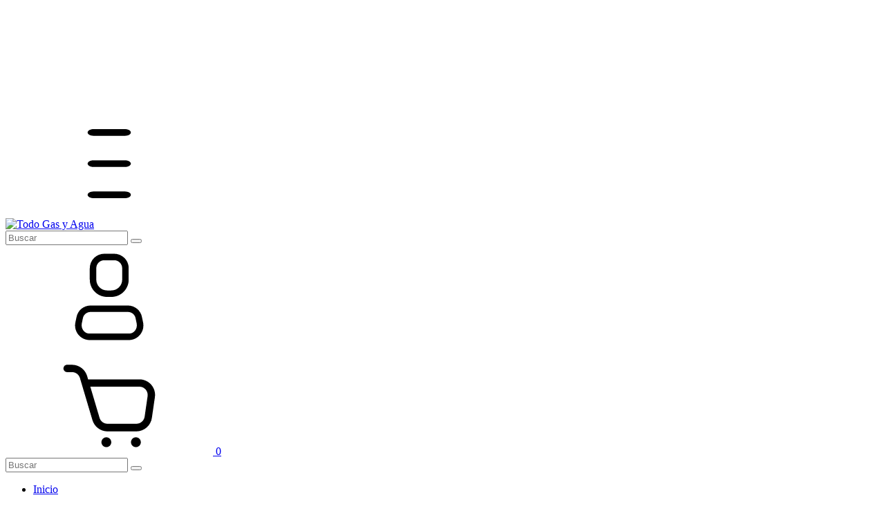

--- FILE ---
content_type: text/html; charset=UTF-8
request_url: https://www.todogasyagua.com.ar/gas/
body_size: 58675
content:
<!DOCTYPE html>
<html xmlns="http://www.w3.org/1999/xhtml" xmlns:fb="http://www.facebook.com/2008/fbml" xmlns:og="http://opengraphprotocol.org/schema/" lang="es">
    <head>
        <link rel="preconnect" href="https://dcdn-us.mitiendanube.com" />
        <link rel="dns-prefetch" href="https://dcdn-us.mitiendanube.com" />
        <link rel="preconnect" href="https://fonts.googleapis.com" />
        <link rel="preconnect" href="https://fonts.gstatic.com" crossorigin />
        <meta http-equiv="Content-Type" content="text/html; charset=utf-8" />
        <meta http-equiv="X-UA-Compatible" content="IE=edge,chrome=1" />
        <meta name="viewport" content="width=device-width, initial-scale=1" />
        <title>Comprar GAS en Todo Gas y Agua</title>
        <meta name="description" content="Comprá online productos de GAS desde $4.341,06. Tenemos regulador tubo 2 flexibles, regulador 6 4bar salustri y más. Hacé tu pedido y pagalo online." />
        <link rel="preload" as="style" href="//fonts.googleapis.com/css?family=Archivo+Black:400,600|Lexend:400,600&amp;display=swap" />
        <link rel="preload" href="//dcdn-us.mitiendanube.com/stores/001/166/407/themes/recife/dart-style-critical-78562015c29acbe1693178f1673764ee.css" as="style" />
        <link rel="preload" href="//dcdn-us.mitiendanube.com/stores/001/166/407/themes/recife/dart-external-no-dependencies-2020a4748d2e0fc983451e7972c49502.js" as="script" />

                
        
	
	
	
						
																																																																		
		<link rel="preload" fetchpriority="high" as="image" href="//dcdn-us.mitiendanube.com/stores/001/166/407/categories/00cli-askclimate-gas-stoves-googlefourbythree-670df3b55121a66de117476673166381-480-0.jpg" imagesrcset="//dcdn-us.mitiendanube.com/stores/001/166/407/categories/00cli-askclimate-gas-stoves-googlefourbythree-670df3b55121a66de117476673166381-480-0.jpg 480w, //dcdn-us.mitiendanube.com/stores/001/166/407/categories/00cli-askclimate-gas-stoves-googlefourbythree-670df3b55121a66de117476673166381-640-0.jpg 640w, //dcdn-us.mitiendanube.com/stores/001/166/407/categories/00cli-askclimate-gas-stoves-googlefourbythree-670df3b55121a66de117476673166381-1024-1024.jpg 1024w, //dcdn-us.mitiendanube.com/stores/001/166/407/categories/00cli-askclimate-gas-stoves-googlefourbythree-670df3b55121a66de117476673166381-1920-1920.jpg 1920w">

	

        
<meta property="og:site_name" content="Todo Gas y Agua" />


<meta property="fb:app_id" content="107147892676939" />


	
	<meta property="og:url" content="https://www.todogasyagua.com.ar/gas/" />
	<meta property="og:title" content="GAS" />
	<meta property="og:description" content="" />




            <meta property="og:image" content="http://dcdn-us.mitiendanube.com/stores/001/166/407/themes/common/logo-1766589409-1587652497-785ea5124c63e0c0e7706a1cd18fee7b1587652497.png?0" />
    <meta property="og:image:secure_url" content="https://dcdn-us.mitiendanube.com/stores/001/166/407/themes/common/logo-1766589409-1587652497-785ea5124c63e0c0e7706a1cd18fee7b1587652497.png?0" />
    





        
        <style>
            
            



    
    @import url('//fonts.googleapis.com/css?family=Archivo+Black:400,600|Lexend:400,600&display=swap');

 

            
            
:root {

  
  
  
    
  
      
    
  
    
          
    
  
    
    
    
    
    
    
    
    
    
    
    
    
    
  
    
  
  
  --main-foreground: #000000;
  --main-background: #ffffff;

  --accent-color: #1062dc;

  --button-background: #e67e22;
  --button-foreground: #092cf5;

  --label-background: #5575E7;
  --label-foreground: #FFFFFF;

  
  --adbar-background: #ffffff;
  --adbar-foreground: #000000;

  --header-background: #fefefe;
  --header-foreground: #4069df;
  --header-transparent-foreground: ;
  --header-badge-background: #FF4E02;
  --header-badge-foreground: #FFFFFF;
  --nav-desktop-background: #fefefe;
  --nav-desktop-foreground: #4069df;
  --header-featured-link-foreground: #4069df;

  --topbar-background: #ffffff;
  --topbar-foreground: #000000;

  --footer-background: #f8f6f6;
  --footer-foreground: #4a8ff1;

  --main-categories-background: main_background;
  --main-categories-foreground: main_foreground;

  --brands-background: ;
  --brands-foreground: ;

  --featured-background: #FFFFFF;
  --featured-foreground: #000000;

  --new-background: #FFFFFF;
  --new-foreground: #515151;

  --sale-background: #FFFFFF;
  --sale-foreground: #515151;

  --promotion-background: #FFFFFF;
  --promotion-foreground: #515151;

  --best-seller-background: #FFFFFF;
  --best-seller-foreground: #515151;

  --newsletter-home-background: #333333;
  --newsletter-home-foreground: #FFFFFF;

  --newsletter-background: #1062dc;
  --newsletter-foreground: #ffffff;

  --welcome-background: #ffffff;
  --welcome-foreground: #e67e22;

  --institutional-background: ;
  --institutional-foreground: ;

  --video-foreground: #FFFFFF;

  --banner-services-background: #ffffff;
  --banner-services-foreground: #000000;

  
  
                          
  --main-foreground-opacity-03: #00000008;
  --main-foreground-opacity-05: #0000000D;
  --main-foreground-opacity-08: #00000014;
  --main-foreground-opacity-10: #0000001A;
  --main-foreground-opacity-20: #00000033;
  --main-foreground-opacity-30: #0000004D;
  --main-foreground-opacity-40: #00000066;
  --main-foreground-opacity-50: #00000080;
  --main-foreground-opacity-60: #00000099;

  --main-background-opacity-30: #ffffff4D;
  --main-background-opacity-40: #ffffff66;
  --main-background-opacity-50: #ffffff80;
  --main-background-opacity-80: #ffffffCC;
  --main-background-opacity-90: #ffffffE6;

  --header-foreground-opacity-10: #4069df1A;
  --header-foreground-opacity-20: #4069df33;
  --header-foreground-opacity-50: #4069df80;

  --header-transparent-foreground-opacity-20: 33;

  --nav-desktop-foreground-opacity-10: #4069df1A;
  --header-badge-foreground-opacity-20: #FFFFFF33;

  --adbar-foreground-opacity-10: #0000001A;

  --main-categories-foreground-opacity-20: main_foreground33;

  --brands-foreground-opacity-10: 1A;

  --welcome-foreground-opacity-90: #e67e22E6;

  --institutional-foreground-opacity-90: E6;

  --news-home-foreground-opacity-80: #FFFFFFCC;

  --news-foreground-opacity-30: #ffffff4D;
  --news-foreground-opacity-50: #ffffff80;

  --footer-foreground-opacity-10: #4a8ff11A;
  --footer-foreground-opacity-20: #4a8ff133;
  --footer-foreground-opacity-50: #4a8ff180;
  --footer-foreground-opacity-60: #4a8ff199;
  --footer-foreground-opacity-80: #4a8ff1CC;

  
  --success: #4bb98c;
  --danger: #dd7774;
  --warning: #dc8f38;

  
  
  --heading-font: "Archivo Black", sans-serif;
  --body-font: "Lexend", sans-serif;

  
  
  --h1: 32px;
  --h1-huge: 34px;
  --h1-huge-md: 44px;
  --h2: 28px;
  --h3: 24px;
  --h4: 22px;
  --h5: 20px;
  --h6: 18px;
  --h6-small: 16px;
 
  
  --font-huge: 22px;
  --font-large: 20px;
  --font-big: 18px;
  --font-base: 16px;
  --font-medium: 13px;
  --font-small: 14px;
  --font-smallest: 12px;

  
  
  --title-font-weight: 600;

  
  
  --gutter: 15px;
  --gutter-container: 15px;
  --gutter-container-md: 80px;
  --gutter-negative: calc(var(--gutter) * -1);
  --gutter-half: calc(var(--gutter) / 2);
  --gutter-half-negative: calc(var(--gutter) * -1 / 2);
  --gutter-double: calc(var(--gutter) * 2);

  
  
  --border-radius: 4px;
  --border-radius-full: 100%;
  --border-radius-half: calc(var(--border-radius) / 2);
  --border-radius-quarter: calc(var(--border-radius) / 4);
  --border-solid: 1px solid;
  --border-dashed: 1px dashed;

  
  --shadow-distance: 0 0 5px;

    
  --section-distance-small: 30px;
  --section-distance: 40px;
  --section-distance-big: 60px;
  
  --section-negative-distance-small: calc(var(--section-distance-small) * -1);
  --section-negative-distance-big: calc(var(--section-distance-big) * -1);
  --section-negative-distance: calc((var(--section-distance) - 10px) * -1);
  
}
        </style>

        
        <link rel="stylesheet" type="text/css" href="//dcdn-us.mitiendanube.com/stores/001/166/407/themes/recife/dart-style-critical-78562015c29acbe1693178f1673764ee.css" media="all" />

        
        <link rel="stylesheet" href="//dcdn-us.mitiendanube.com/stores/001/166/407/themes/recife/dart-style-async-6151ad3c4fcd54362dc83eb13344c3bc.css" media="print" onload="this.media='all'">

        
        <style>
            
        </style>

        
        
        
        
        
        
        
        
        

    <link href="//dcdn-us.mitiendanube.com/stores/001/166/407/themes/common/logo-772884604-1599224894-6fe94a259dcba42ae431f326135f9df01599224894.ico?0" class="js-favicon" rel="icon" type="image/x-icon" />
    <link href="//dcdn-us.mitiendanube.com/stores/001/166/407/themes/common/logo-772884604-1599224894-6fe94a259dcba42ae431f326135f9df01599224894.ico?0" class="js-favicon" rel="shortcut icon" type="image/x-icon" />
<link rel="canonical" href="https://www.todogasyagua.com.ar/gas/" />

<meta name="nuvempay-logo" content="//d26lpennugtm8s.cloudfront.net/assets/common/img/logos/payment/new_logos_payment/nuvempago@2x.png" />
    <meta name="google-site-verification" content="b4xD94kKmfy8hwtvOT0I-2NUdjRwPadk_ZQCTiuFnEw" />
    <meta name="google-site-verification" content="b4xD94kKmfy8hwtvOT0I-2NUdjRwPadk_ZQCTiuFnEw" />
    <meta name="facebook-domain-verification" content="q9rtf8pshe7w1ul39ejmo08o9kpv9p" />

<script>
    !function(f,b,e,v,n,t,s){if(f.fbq)return;n=f.fbq=function(){n.callMethod?
            n.callMethod.apply(n,arguments):n.queue.push(arguments)};if(!f._fbq)f._fbq=n;
            n.push=n;n.loaded=!0;n.version='2.0';n.queue=[];t=b.createElement(e);t.async=!0;
            t.src=v;s=b.getElementsByTagName(e)[0];s.parentNode.insertBefore(t,s)}(window,
        document,'script','https://connect.facebook.net/en_US/fbevents.js');

    
    const tnTrackCookie = document.cookie.match('(^|;) ?tn_track=([^;]*)(;|$)')?.[2].slice(-40).toLowerCase();
    const advancedMatchingConfig = { agent: 'tiendanube-core' };

    if (tnTrackCookie) {
        advancedMatchingConfig.external_id = tnTrackCookie;
    }

    fbq('init', '997960129190057', advancedMatchingConfig);

    
    const fbPageViewEventId = 'page-view-65077595-3c0a-4f55-9e3a-347bb033b0be';
    fbq('track', 'PageView', {}, { eventID: fbPageViewEventId });
</script>
<noscript>
    <img height="1" width="1" style="display:none" src="https://www.facebook.com/tr?id=997960129190057&ev=PageView&noscript=1"/>
</noscript>


<script type="text/javascript">
    var LS = LS || {};

    LS.store = {
        id : 1166407,
        url : "todogasyagua.mitiendanube.com",
        custom_url : "www.todogasyagua.com.ar",
        ga4_measurement_id : "G-RMXQ299BSJ",
        gads_measurement_id : "AW-17707322713",
        has_preexisting_google_mc_catalog : false,
        has_google_analytics_track_product_ids : false,
        name: "Todo\u0020Gas\u0020y\u0020Agua",
    };
    LS.cart = {
        id : null,
        subtotal : 0,
        has_non_shippable_products: false,
        has_shippable_products: false,
        items : [
                    ]
    };
    LS.hasCartMinimumValue = false;
    LS.abStorefrontCartExperiments = null;
    LS.lang = "es_AR";
    LS.langCode = "es";
    LS.currency = {
        code : "ARS",
        display_short: "\u0024",
        display_long: "\u0024\u0020ARS",
        cents_separator : ",",
        thousands_separator : "."
    };
    LS.country = "AR";
                    LS.category = {
        id : 5237716,
        name : 'GAS',
        google_shopping_category: '',
        google_item_categories: {"item_category":"GAS"},
    };
                    LS.appliedProductFilters = {};
    LS.productsCount = 21;
    LS.productFiltersTypes = {"min_price":"price","max_price":"price","":"price"};
            LS.customer = null;
    LS.template= "category";
    LS.theme = {
        code: "recife",
        name: "Recife",
        custom: false,
    };
    LS.metricsWorkerScriptUrl = "https://dcdn-us.mitiendanube.com/assets/stores/js/metrics-worker-c984926f96a2e4787f155a9755d6944a30.js?v=80428317"

    LS.socialScripts = [];
    LS.DOMReady = function(fn) {
        if (document.addEventListener) {
            document.addEventListener('DOMContentLoaded', fn);
        } else {
            document.attachEvent('onreadystatechange', function() {
                if (document.readyState === 'interactive')
                    fn();
            });
        }
    };

    // Making it a thenable so it can be made into a full fledged Promise later
    LS._readyCallbacks = [];
    LS.ready = {
        then: function(callback){
            LS._readyCallbacks.push(callback);
        }
    };

    window.addEventListener('load', () => {
        if(!window.cartService) {
            return;
        }

        window.cartService.setCurrentLoadTime(1768930862);
    });

    window.pageData = {
        id: "category",
        name: "GAS"
    }

    window.initialCart = {"id":null,"subtotal":0,"total":0,"discounts":0,"promotions":[],"shipping_zipcode":null};
    window.metricServiceDispatchQueue = [];
    window.metricService = { dispatch: (event) => window.metricServiceDispatchQueue.push(event) };

    window.translations = {
        cart: {
            error_messages: {
                out_of_stock: 'No hay más stock de este producto.',
                unavailable_product: 'Este producto no está disponible.',
                update_error: 'Ocurrió un error al actualizar el carrito.',
                subscription_only_product: 'Este producto solo está disponible para suscripciones.'
            },
            name: 'Carrito de compras'
        }
    };
</script>


    <script>
        window.recaptchaEnabled = true;
        window.recaptchaV2 = { siteKey: '6Ldp6lUqAAAAAEmZBhIVl_tzMi70KlSohR77QfLc' };
        window.recaptchaV3 = { siteKey: '6LezGnQcAAAAAD5T1ReYv_OMo1EJbDUfPu7srRhU' };
    </script>

    <script type="module">
    import {onCLS, onFCP, onFID, onINP, onLCP, onTTFB} from 'https://unpkg.com/web-vitals@3.5.2/dist/web-vitals.js?module';

    const queue = new Map();
    let shouldLogQueuedMetrics = true;

    const pageInfo = {
        handle: pageData.id,
        url: window.location.href,
    };

    function isMetricValid(metric) {
        return metric && typeof metric.value === 'number' && !isNaN(metric.value) && metric.value >= 0;
    }

    function queueMetric(metric) {
        if (!isMetricValid(metric) || queue.has(metric.name)) return;
        queue.set(metric.name, metric);
    }

    function logQueuedMetrics() {
        if (queue.size === 0 || !shouldLogQueuedMetrics) return;

        shouldLogQueuedMetrics = false;
        logMetrics([...queue.values()]);
    }

    function logMetrics(metrics) {
        if (metrics.length === 0) return;

        const webVitals = Object.fromEntries(
            metrics.map(({name, rating, value}) => [name, {rating, value}])
        );

        const data = JSON.stringify({ pageInfo, webVitals });

        if (!navigator.sendBeacon) {
            fetch('/stats/web_vitals/', {
                method: 'POST',
                headers: { 'Content-Type': 'application/json' },
                body: data
            }).catch(console.error);
        } else {
            navigator.sendBeacon('/stats/web_vitals/', data);
        }
    }


    /**
     * Log network metrics like TTFB, DNS lookup, and connection negotiation
     */
    function logNetworkMetrics(ttfb) {
        if (!isMetricValid(ttfb)) return;

        const metrics = [ttfb];

        const pageNav = ttfb.entries?.[0];
        if (pageNav) {
            const dnsLookup = { name: 'DNS_LOOKUP', value: pageNav.domainLookupEnd - pageNav.domainLookupStart };
            const connectionNegotiation = { name: 'CONNECTION_NEGOTIATION', value: pageNav.connectEnd - pageNav.connectStart };

            if (isMetricValid(dnsLookup)) metrics.push(dnsLookup);
            if (isMetricValid(connectionNegotiation)) metrics.push(connectionNegotiation);
        }

        logMetrics(metrics);
    }

    function listenWebMetrics() {
        onCLS(queueMetric);
        onFCP(queueMetric);
        onFID(queueMetric);
        onINP(queueMetric);
        onLCP(queueMetric);
        onTTFB(logNetworkMetrics);

        addEventListener('visibilitychange', () => {
            if (document.visibilityState === 'hidden') logQueuedMetrics();
        }, { once: true });

        addEventListener('beforeunload', logQueuedMetrics);

        // Safari does not reliably fire the `visibilitychange` event when the page is being unloaded.
        addEventListener('pagehide', logQueuedMetrics);
    }

    listenWebMetrics();

</script>

<script>
    window.enableNativeLibraries = true;
    window.hasMetricsTag = false;
    window.hasFixFilterPaginationTag = false;
    window.hasUpdatingCartStatusTag = false;
    window.hasMaxPaymentDiscountFixTag = false;
</script>

    <script type="text/javascript" src="//dcdn-us.mitiendanube.com/assets/stores/js/linkedstore-v2-688b63c535b98f7903475302a7a4b20930.js?v=80428317" async="true"></script>
    <script>window.vanillaJS = true;</script>

<script type="text/javascript">
            window.skipJQuery = true;
    
    LS.ready.then(() =>  {
        if (!window.jQueryNuvem) {
            window.jQueryNuvem = $
        }
    });
</script>


    
<script type="text/javascript">

    function ga_send_event(category, action, label, value) {
                    return;
            }

    </script>


                    <script async src="https://www.googletagmanager.com/gtag/js?id=G-RMXQ299BSJ&l=nsGA4"></script>
        <script>

            window.nsGA4 = window.nsGA4 || [];
            function gtagNsGA4(){nsGA4.push(arguments);}

            gtagNsGA4('consent', 'default', {
                'ad_storage': 'granted',
                'ad_user_data': 'granted',
                'ad_personalization': 'granted',
                'analytics_storage': 'granted'
            });

            gtagNsGA4('js', new Date());

                            gtagNsGA4('config', 'G-RMXQ299BSJ');
                    </script>
    
            <!-- Google tag (gtag.js) -->
<script async src="https://www.googletagmanager.com/gtag/js?id=AW-17707322713&l=nsGAW"></script>
<script>
    window.nsGAW = window.nsGAW || [];
    function gtagNsGAW(){nsGAW.push(arguments);}

    gtagNsGAW('js', new Date());

            gtagNsGAW('config', 'AW-17707322713');
    </script>    
    <script>
    const HOME_LIST_ITEM_ID = 'home';
    const CATEGORY_LIST_ITEM_ID = 'category';
    const SEARCH_LIST_ITEM_ID = 'search';

    const LIST_ITEM_NAMES = {
        [HOME_LIST_ITEM_ID]: 'Home',
        [CATEGORY_LIST_ITEM_ID]: 'Category',
        [SEARCH_LIST_ITEM_ID]: 'Search results',
    };

            const PRODUCT_ITEM_SELECTOR = '.js-item-product';

        const findGoogleItemByProductId = function(productId) {
            const googleItems = [{"info":{"item_id":"304880669","item_name":"REGULADOR TUBO 2 FLEXIBLES","price":92235.94,"item_category":"GAS"},"source":{"product_id":"79499152","variant_id":"304880669"}},{"info":{"item_id":"304880635","item_name":"REGULADOR 6 4BAR SALUSTRI","price":79183.89,"item_category":"GAS"},"source":{"product_id":"79499147","variant_id":"304880635"}},{"info":{"item_id":"293023560","item_name":"PUERTA NICHO GAS 45 X 65","price":39727.97,"item_category":"GAS"},"source":{"product_id":"76492795","variant_id":"293023560"}},{"info":{"item_id":"304880655","item_name":"REGULADOR TUBO 1 FLEXIBLE","price":58044.84,"item_category":"GAS"},"source":{"product_id":"79499151","variant_id":"304880655"}},{"info":{"item_id":"304880641","item_name":"REGULADOR 75 4BAR SALUSTRI","price":512540.44,"item_category":"GAS"},"source":{"product_id":"79499149","variant_id":"304880641"}},{"info":{"item_id":"304880622","item_name":"REGULADOR 25 4BAR SALUSTRI","price":18256.29,"item_category":"GAS"},"source":{"product_id":"79499142","variant_id":"304880622"}},{"info":{"item_id":"304880455","item_name":"ANAFE 1 HORNALLA CON TERMOCUPLA BROGAS","price":108485,"item_category":"GAS"},"source":{"product_id":"79499067","variant_id":"304880455"}},{"info":{"item_id":"304880448","item_name":"ANAFE 1 HORNALLA ALYMO","price":59245.94,"item_category":"GAS"},"source":{"product_id":"79499065","variant_id":"304880448"}},{"info":{"item_id":"293023403","item_name":"CARTUCHO GAS BUTANO","price":4341.06,"item_category":"GAS"},"source":{"product_id":"76492682","variant_id":"293023403"}},{"info":{"item_id":"265396303","item_name":"TERMOTANQUE 80LTS GAS PIE SHERMAN","price":406258.4,"item_category":"ARTICULOS HOGAR"},"source":{"product_id":"71672926","variant_id":"265396303"}},{"info":{"item_id":"265396294","item_name":"TERMOTANQUE 50LTS GAS PIE SHERMAN","price":367477.38,"item_category":"ARTICULOS HOGAR"},"source":{"product_id":"71672920","variant_id":"265396294"}},{"info":{"item_id":"131588875","item_name":"TERMOTANQUE 120LTS GAS PIE SHERMAN","price":474367.55,"item_category":"ARTICULOS HOGAR"},"source":{"product_id":"49096071","variant_id":"131588875"}},{"info":{"item_id":"304880624","item_name":"REGULADOR 40 4BAR SALUSTRI","price":309612.71,"item_category":"GAS"},"source":{"product_id":"79499144","variant_id":"304880624"}},{"info":{"item_id":"304880620","item_name":"REGULADOR 10 4BAR SALUSTRI","price":74656.62,"item_category":"GAS"},"source":{"product_id":"79499140","variant_id":"304880620"}},{"info":{"item_id":"265396299","item_name":"TERMOTANQUE 55LTS ELECTRICO COLGAR SHERMAN","price":395938.61,"item_category":"ARTICULOS HOGAR"},"source":{"product_id":"71672921","variant_id":"265396299"}},{"info":{"item_id":"304880629","item_name":"REGULADOR 50 4BAR SALUSTRI","price":453364.66,"item_category":"GAS"},"source":{"product_id":"79499146","variant_id":"304880629"}},{"info":{"item_id":"304880462","item_name":"ANAFE 2 HORNALLAS CON TERMOCUPLA BROGAS","price":174979.87,"item_category":"GAS"},"source":{"product_id":"79499072","variant_id":"304880462"}},{"info":{"item_id":"304880459","item_name":"ANAFE 2 HORNALLAS ALYMO","price":95996,"item_category":"GAS"},"source":{"product_id":"79499070","variant_id":"304880459"}},{"info":{"item_id":"289447597","item_name":"ANAFE A CARTUCHO FOCO","price":69403.42,"item_category":"GAS"},"source":{"product_id":"75857034","variant_id":"289447597"}},{"info":{"item_id":"265396305","item_name":"TERMOTANQUE 85LTS ELECTRICO COLGAR SHERMAN","price":429198.24,"item_category":"ARTICULOS HOGAR"},"source":{"product_id":"71672928","variant_id":"265396305"}},{"info":{"item_id":"265396300","item_name":"TERMOTANQUE 55LTS. ELECTRICO PIE SAIAR","price":457142.69,"item_category":"GAS"},"source":{"product_id":"71672922","variant_id":"265396300"}}];
            return googleItems.find(item => item.source.product_id === productId);
        }

        
                    LS.ready.then(function() {
                const PRODUCT_GRID_SELECTOR = '.js-product-table,.product-grid,.js-infinite-grid,.js-masonry-grid';
                const itemListId = "category";

                document.querySelectorAll(PRODUCT_GRID_SELECTOR).forEach(element => {
                    element.addEventListener('click', function(event) {
                        const product = event.target.closest(PRODUCT_ITEM_SELECTOR);
                        if (!product) {
                            return;
                        }

                        const productId = product.dataset.productId;
                        const name = event.target.closest('a')?.getAttribute('title');

                        if (!productId || !name) {
                            return;
                        }

                        const googleItem = findGoogleItemByProductId(productId);
                        const googleItemId = googleItem?.info?.item_id ?? productId;

                        const eventItem = {
                            item_id: googleItemId,
                            item_name: name,
                            item_list_id: itemListId,
                            item_list_name: LIST_ITEM_NAMES[itemListId]
                        };


                        if(typeof gtagNsGA4 === 'function') {
                            gtagNsGA4('event', 'select_item', {
                                items: [eventItem]
                            });
                        }

                        if(typeof gtagTN === 'function') {
                            gtagTN('event', 'select_item', {
                                items: [{
                                    ...eventItem,
                                    id: eventItem.item_id,
                                }]
                            });
                        }

                                                    dataLayer.push({ ecommerce: null });
                            dataLayer.push({
                                event: 'select_item',
                                ecommerce: {
                                    items: [eventItem]
                                }
                            });
                                            });
                });
            });
            </script>    <script>
    const PERSISTED_CONFIG_LOCAL_STORAGE_KEY = 'persisted_config';

    const HOME_ITEM_LIST_ID = 'home';
    const CATEGORY_ITEM_LIST_ID = 'category';
    const SEARCH_ITEM_LIST_ID = 'search';
    const CART_ITEM_LIST_ID = 'cart';
    const PRODUCT_ITEM_LIST_ID = 'product';

    const ITEM_LIST_NAMES = {
        [HOME_ITEM_LIST_ID]: 'Home',
        [CATEGORY_ITEM_LIST_ID]: 'Category',
        [SEARCH_ITEM_LIST_ID]: 'Search results',
        [CART_ITEM_LIST_ID]: 'Shopping cart',
        [PRODUCT_ITEM_LIST_ID]: 'Product detail'
    };

    const GOOGLE_BUSINESS_VERTICAL_RETAIL = 'retail';

    function removeNullEntries(data) {
        Object.entries(data).forEach(([key, value]) => {
            if (!value) {
                delete data[key];
            }
        });
    }

    function formatCartItemIntoGoogleAnalyticsItem(cartItem) {
        const cartItemId = cartItem.item_id ?? cartItem.id;
        const persistedConfig = JSON.parse(window.localStorage.getItem(PERSISTED_CONFIG_LOCAL_STORAGE_KEY) ?? '{}');
        const itemListId = persistedConfig[`ga_item_list-${cartItemId}`] ?? CART_ITEM_LIST_ID;

        const cartItemData = {
            item_id: cartItem.google_item_id,
            item_brand: cartItem.brand,
            item_name: cartItem.name,
            item_variant: cartItem.short_variant_name,
            price: +((cartItem.unit_price / 100).toFixed(2)),
            quantity: Math.abs(cartItem.quantity),
            item_list_id: itemListId,
            item_list_name: ITEM_LIST_NAMES[itemListId],
            ...cartItem.google_item_categories
        };

        removeNullEntries(cartItemData);

        return cartItemData;
    }

    const formatCartItemForUnifiedGtag = (cartItem) => {
        const cartItemDataForGa4 = formatCartItemIntoGoogleAnalyticsItem(cartItem);

        return {
            ...cartItemDataForGa4,
            id: cartItemDataForGa4.item_id,
            google_business_vertical: GOOGLE_BUSINESS_VERTICAL_RETAIL
        };
    }
</script>

                        <script>


    const viewItemListFromCategoryPageEventData = {
        items: [
                            {"item_id":"304880669","item_name":"REGULADOR TUBO 2 FLEXIBLES","price":92235.94,"item_category":"GAS","item_list_id":"category","item_list_name":"Category"},
                            {"item_id":"304880635","item_name":"REGULADOR 6 4BAR SALUSTRI","price":79183.89,"item_category":"GAS","item_list_id":"category","item_list_name":"Category"},
                            {"item_id":"293023560","item_name":"PUERTA NICHO GAS 45 X 65","price":39727.97,"item_category":"GAS","item_list_id":"category","item_list_name":"Category"},
                            {"item_id":"304880655","item_name":"REGULADOR TUBO 1 FLEXIBLE","price":58044.84,"item_category":"GAS","item_list_id":"category","item_list_name":"Category"},
                            {"item_id":"304880641","item_name":"REGULADOR 75 4BAR SALUSTRI","price":512540.44,"item_category":"GAS","item_list_id":"category","item_list_name":"Category"},
                            {"item_id":"304880622","item_name":"REGULADOR 25 4BAR SALUSTRI","price":18256.29,"item_category":"GAS","item_list_id":"category","item_list_name":"Category"},
                            {"item_id":"304880455","item_name":"ANAFE 1 HORNALLA CON TERMOCUPLA BROGAS","price":108485,"item_category":"GAS","item_list_id":"category","item_list_name":"Category"},
                            {"item_id":"304880448","item_name":"ANAFE 1 HORNALLA ALYMO","price":59245.94,"item_category":"GAS","item_list_id":"category","item_list_name":"Category"},
                            {"item_id":"293023403","item_name":"CARTUCHO GAS BUTANO","price":4341.06,"item_category":"GAS","item_list_id":"category","item_list_name":"Category"},
                            {"item_id":"265396303","item_name":"TERMOTANQUE 80LTS GAS PIE SHERMAN","price":406258.4,"item_category":"ARTICULOS HOGAR","item_list_id":"category","item_list_name":"Category"},
                            {"item_id":"265396294","item_name":"TERMOTANQUE 50LTS GAS PIE SHERMAN","price":367477.38,"item_category":"ARTICULOS HOGAR","item_list_id":"category","item_list_name":"Category"},
                            {"item_id":"131588875","item_name":"TERMOTANQUE 120LTS GAS PIE SHERMAN","price":474367.55,"item_category":"ARTICULOS HOGAR","item_list_id":"category","item_list_name":"Category"},
                            {"item_id":"304880624","item_name":"REGULADOR 40 4BAR SALUSTRI","price":309612.71,"item_category":"GAS","item_list_id":"category","item_list_name":"Category"},
                            {"item_id":"304880620","item_name":"REGULADOR 10 4BAR SALUSTRI","price":74656.62,"item_category":"GAS","item_list_id":"category","item_list_name":"Category"},
                            {"item_id":"265396299","item_name":"TERMOTANQUE 55LTS ELECTRICO COLGAR SHERMAN","price":395938.61,"item_category":"ARTICULOS HOGAR","item_list_id":"category","item_list_name":"Category"},
                            {"item_id":"304880629","item_name":"REGULADOR 50 4BAR SALUSTRI","price":453364.66,"item_category":"GAS","item_list_id":"category","item_list_name":"Category"},
                            {"item_id":"304880462","item_name":"ANAFE 2 HORNALLAS CON TERMOCUPLA BROGAS","price":174979.87,"item_category":"GAS","item_list_id":"category","item_list_name":"Category"},
                            {"item_id":"304880459","item_name":"ANAFE 2 HORNALLAS ALYMO","price":95996,"item_category":"GAS","item_list_id":"category","item_list_name":"Category"},
                            {"item_id":"289447597","item_name":"ANAFE A CARTUCHO FOCO","price":69403.42,"item_category":"GAS","item_list_id":"category","item_list_name":"Category"},
                            {"item_id":"265396305","item_name":"TERMOTANQUE 85LTS ELECTRICO COLGAR SHERMAN","price":429198.24,"item_category":"ARTICULOS HOGAR","item_list_id":"category","item_list_name":"Category"},
                            {"item_id":"265396300","item_name":"TERMOTANQUE 55LTS. ELECTRICO PIE SAIAR","price":457142.69,"item_category":"GAS","item_list_id":"category","item_list_name":"Category"},
                    ]
    };

    gtagNsGA4("event", "view_item_list", viewItemListFromCategoryPageEventData);



</script>
                            <script>
gtagNsGAW("event", "page_view", {
    send_to: "AW-17707322713",
});



const getItemId = (dataCartItem) => {
    const hasGoogleAnalyticsTrackProductIdsTag = LS.store.has_google_analytics_track_product_ids;

    if (LS.store.has_preexisting_google_mc_catalog) {
        const googleProductOfferId = hasGoogleAnalyticsTrackProductIdsTag
            ? dataCartItem.product?.decorations?.traffic?.googleProductOfferId
            : dataCartItem.variant_decorations?.traffic?.googleProductOfferId;
        if (googleProductOfferId) return googleProductOfferId;
    }

    return hasGoogleAnalyticsTrackProductIdsTag
        ? dataCartItem.product.id.toString()
        : dataCartItem.variant_id.toString();
}

LS.ready.then(function() {
    LS.on(LS.events.productAddedToCart, function(event, data){
        if (!data) {
            data = event.detail;
        }

        if (data.quantity_added <= 0) {
            return;
        }

        const dataCartItem = data.cart_item;

        if (!dataCartItem) {
            return;
        }

        const unitPrice = Number((dataCartItem.unit_price / 100).toFixed(2));
        const quantityAdded = Number(data.quantity_added);

        const cartItem = {
            id: getItemId(dataCartItem),
            name: dataCartItem.name,
            price: unitPrice,
            quantity: quantityAdded,
            google_business_vertical: 'retail',
            ...(dataCartItem.product && dataCartItem.product.brand ? { brand: dataCartItem.product.brand } : {})
        };

        gtagNsGAW("event", "add_to_cart", {
            ecomm_pagetype: 'cart',
            currency: "ARS",
            value: unitPrice * quantityAdded,
            items: [cartItem],
            send_to: "AW-17707322713",
        });
    });
});
</script>
            
            <script>
    <!-- Google Tag Manager -->
        (function(w,d,s,l,i){w[l]=w[l]||[];w[l].push({'gtm.start':
                new Date().getTime(),event:'gtm.js'});var f=d.getElementsByTagName(s)[0],
                j=d.createElement(s),dl=l!='dataLayer'?'&l='+l:'';j.async=true;j.src=
                'https://www.googletagmanager.com/gtm.js?id='+i+dl;f.parentNode.insertBefore(j,f);
                })(window,document,'script','dataLayer','&lt;!-- Google tag (gta');
    <!-- End Google Tag Manager -->
</script>

        <script>
    
        window.dataLayer = window.dataLayer || [];

    
    
        dataLayer.push({ ecommerce: null });
        dataLayer.push({
            event: "view_item_list",
            ecommerce: {
                items: [
                                            {"item_id":"304880669","item_name":"REGULADOR TUBO 2 FLEXIBLES","price":92235.94,"item_category":"GAS","item_list_id":"category","item_list_name":"Category"},
                                            {"item_id":"304880635","item_name":"REGULADOR 6 4BAR SALUSTRI","price":79183.89,"item_category":"GAS","item_list_id":"category","item_list_name":"Category"},
                                            {"item_id":"293023560","item_name":"PUERTA NICHO GAS 45 X 65","price":39727.97,"item_category":"GAS","item_list_id":"category","item_list_name":"Category"},
                                            {"item_id":"304880655","item_name":"REGULADOR TUBO 1 FLEXIBLE","price":58044.84,"item_category":"GAS","item_list_id":"category","item_list_name":"Category"},
                                            {"item_id":"304880641","item_name":"REGULADOR 75 4BAR SALUSTRI","price":512540.44,"item_category":"GAS","item_list_id":"category","item_list_name":"Category"},
                                            {"item_id":"304880622","item_name":"REGULADOR 25 4BAR SALUSTRI","price":18256.29,"item_category":"GAS","item_list_id":"category","item_list_name":"Category"},
                                            {"item_id":"304880455","item_name":"ANAFE 1 HORNALLA CON TERMOCUPLA BROGAS","price":108485,"item_category":"GAS","item_list_id":"category","item_list_name":"Category"},
                                            {"item_id":"304880448","item_name":"ANAFE 1 HORNALLA ALYMO","price":59245.94,"item_category":"GAS","item_list_id":"category","item_list_name":"Category"},
                                            {"item_id":"293023403","item_name":"CARTUCHO GAS BUTANO","price":4341.06,"item_category":"GAS","item_list_id":"category","item_list_name":"Category"},
                                            {"item_id":"265396303","item_name":"TERMOTANQUE 80LTS GAS PIE SHERMAN","price":406258.4,"item_category":"ARTICULOS HOGAR","item_list_id":"category","item_list_name":"Category"},
                                            {"item_id":"265396294","item_name":"TERMOTANQUE 50LTS GAS PIE SHERMAN","price":367477.38,"item_category":"ARTICULOS HOGAR","item_list_id":"category","item_list_name":"Category"},
                                            {"item_id":"131588875","item_name":"TERMOTANQUE 120LTS GAS PIE SHERMAN","price":474367.55,"item_category":"ARTICULOS HOGAR","item_list_id":"category","item_list_name":"Category"},
                                            {"item_id":"304880624","item_name":"REGULADOR 40 4BAR SALUSTRI","price":309612.71,"item_category":"GAS","item_list_id":"category","item_list_name":"Category"},
                                            {"item_id":"304880620","item_name":"REGULADOR 10 4BAR SALUSTRI","price":74656.62,"item_category":"GAS","item_list_id":"category","item_list_name":"Category"},
                                            {"item_id":"265396299","item_name":"TERMOTANQUE 55LTS ELECTRICO COLGAR SHERMAN","price":395938.61,"item_category":"ARTICULOS HOGAR","item_list_id":"category","item_list_name":"Category"},
                                            {"item_id":"304880629","item_name":"REGULADOR 50 4BAR SALUSTRI","price":453364.66,"item_category":"GAS","item_list_id":"category","item_list_name":"Category"},
                                            {"item_id":"304880462","item_name":"ANAFE 2 HORNALLAS CON TERMOCUPLA BROGAS","price":174979.87,"item_category":"GAS","item_list_id":"category","item_list_name":"Category"},
                                            {"item_id":"304880459","item_name":"ANAFE 2 HORNALLAS ALYMO","price":95996,"item_category":"GAS","item_list_id":"category","item_list_name":"Category"},
                                            {"item_id":"289447597","item_name":"ANAFE A CARTUCHO FOCO","price":69403.42,"item_category":"GAS","item_list_id":"category","item_list_name":"Category"},
                                            {"item_id":"265396305","item_name":"TERMOTANQUE 85LTS ELECTRICO COLGAR SHERMAN","price":429198.24,"item_category":"ARTICULOS HOGAR","item_list_id":"category","item_list_name":"Category"},
                                            {"item_id":"265396300","item_name":"TERMOTANQUE 55LTS. ELECTRICO PIE SAIAR","price":457142.69,"item_category":"GAS","item_list_id":"category","item_list_name":"Category"},
                                    ]
            }
        });

    
    
    
    </script>
    
        <script>
        var fb_params = {
            referrer: document.referrer,
            userAgent: navigator.userAgent,
            language: 'es-AR'
        };
        
                
        let pixelFunction = 'track';
        let pixelEvent = null;
        let fbEventId = null;
        const fbTimestamp = new Date().getTime();
        let contentType = 'product';
        
                    fb_params['content_ids'] = ['304880669','304880635','293023560','304880655','304880641','304880622','304880455','304880448','293023403','265396303','265396294','131588875','304880624','304880620','265396299','304880629','304880462','304880459','289447597','265396305','265396300'];
            fb_params['content_type'] = contentType;
            if(LS.category) {
                fb_params['content_name'] = LS.category.name;
                if(LS.category.google_shopping_category) {
                                                            fb_params['content_category'] = LS.category.google_shopping_category.replace(/&/g, '&amp;');
                }
            }
                            pixelFunction = 'trackCustom';
                pixelEvent = 'ViewCategory';
                fbEventId = 'view-category-65077595-3c0a-4f55-9e3a-347bb033b0be';
                    
        if(pixelEvent) {
            fbq(pixelFunction, pixelEvent, fb_params, { eventID: fbEventId });
        }

                    LS.ready.then(function() {
                            LS.on(LS.events.productAddedToCart, function (event, data) {
                    data ??= event.detail;
                    if (!data?.cart?.products?.length) {
                        return;
                    }

                    const { cart, cart_item: cartItem, quantity_added: quantityAdded, social_event_id_suffix: fbEventIdSuffix } = data;
                    const value = +cart.total;

                    // Facebook Pixel does not have an event to remove products from the cart.
                    if (value <= 0) {
                        return;
                    }
                    const getVariantContentId = (cartProduct) => {
                                                    return cartProduct.variant_id.toString();
                                            };
                                            const content_ids = cart.products.map(getVariantContentId);
                        const contents = cart.products.map(product => ({
                            id: getVariantContentId(product),
                            quantity: product.quantity,
                            item_price: +product.price,
                        }));
                    
                    const customData = {
                        referrer: document.referrer,
                        userAgent: navigator.userAgent,
                        language: 'es-AR',
                        content_ids: content_ids,
                        contents: contents,
                        content_type: contentType,
                        currency: LS.currency.code,
                        quantity: quantityAdded,
                        value
                    };

                    
                    const fbAddToCartEventId = `add-to-cart-${fbEventIdSuffix}`;
                    trackAddToCartAJAX(customData, fbAddToCartEventId);
                                            sendNubeSocialTracking(cart.id, cartItem.id, customData, fbAddToCartEventId);
                                    });
            });
        
        function trackAddToCartAJAX(customData, fbEventId) {
            const eventName = 'AddToCart';
            fbq('track', eventName, customData, { eventID: fbEventId });
        }

        async function sendNubeSocialTracking(cartId, cartItemId, customData, fbEventId) {
            let data = {
                event_name: 'AddToCart',
                cart_id: cartId,
                cart_product_id: cartItemId,
                event_id: fbEventId,
            };

            Object.assign(data, customData)

            setTimeout(function() {
                new Image().src = '/fb-capi/?' + new URLSearchParams(data);
            }, 500);
        }
    </script>
<script type="text/javascript">
    function amplitude_log_event(event, properties) {
        // dummy function
        return true;
    }
</script>


        <script>
        !function (w, d, t) {w.TiktokAnalyticsObject=t;var ttq=w[t]=w[t]||[];ttq.methods=["page","track","identify", "instances","debug","on","off","once","ready","alias","group","enableCookie","disableCookie"],ttq.setAndDefer=function(t,e){t[e]=function(){t.push([e].concat(Array.prototype.slice.call(arguments,0)))}};for(var i=0;i<ttq.methods.length;i++)ttq.setAndDefer(ttq,ttq.methods[i]);ttq.instance=function(t){for(var e=ttq._i[t]||[],n=0;n<ttq.methods.length;n++)ttq.setAndDefer(e,ttq.methods[n]);return e},ttq.load=function(e,n){var i="https://analytics.tiktok.com/i18n/pixel/events.js";ttq._i=ttq._i||{},ttq._i[e]=[],ttq._i[e]._u=i,ttq._t=ttq._t||{},ttq._t[e]=+new Date,ttq._o=ttq._o||{},ttq._o[e]=n||{},ttq._partner=ttq._partner||"Nuvemshop";var o=document.createElement("script");o.type="text/javascript",o.async=!0,o.src=i+"?sdkid="+e+"&lib="+t;var a=document.getElementsByTagName("script")[0];a.parentNode.insertBefore(o,a)};

        ttq.load('D2VF043C77U7J6O3VTU0');
        }(window, document, 'ttq');
    </script>
    <script>
        const tiktokTimestamp = new Date().getTime();
        let eventName = '';
        let ttEventId = '';
        let eventParams = {
            partner_name: 'Nuvemshop',
            content_type: 'product',
            currency: LS.currency.code,
            value: LS.cart.subtotal / 100,
        };

        
        const pageViewEventId = 'pageview-65077595-3c0a-4f55-9e3a-347bb033b0be';
        ttq.track('Pageview', {}, { event_id: pageViewEventId });

        if (eventName) {
            ttq.track(eventName, eventParams, { event_id: ttEventId });
        }

        LS.ready.then(function() {
                        LS.on(LS.events.productAddedToCart, function (event, data) {

                data ??= event.detail;

                const { cart_item: cartItem, quantity_added: quantityAdded, social_event_id_suffix: ttEventIdSuffix } = data;
                const price = cartItem.unit_price / 100;
                const itemWasRemovedFromCart = price * quantityAdded <= 0;

                if (itemWasRemovedFromCart) {
                    return;
                }

                const eventName = 'AddToCart';

                const eventParams = {
                    partner_name: 'Nuvemshop',
                    content_type: 'product',
                    currency: LS.currency.code,
                    quantity: +quantityAdded,
                    content_id: cartItem.variant_id,
                    price,
                    value: LS.data.cart.subtotal / 100,
                };

                const productDescription = '';

                if (productDescription) {
                    eventParams['description'] = productDescription;
                }

                const ttAddToCartEventId = `add-to-cart-${ttEventIdSuffix}`;

                ttq.track(eventName, eventParams, { event_id: ttAddToCartEventId });
            });
        });
    </script>







        
        
    <script type="application/ld+json" data-component='structured-data.page'>
    {
        "@context": "https://schema.org/",
        "@type": "WebPage",
        "name": "Comprar GAS en Todo Gas y Agua",
                    "description": "Comprá online productos de GAS desde $4.341,06. Tenemos regulador tubo 2 flexibles, regulador 6 4bar salustri y más. Hacé tu pedido y pagalo online.",
                "breadcrumb": {
            "@type": "BreadcrumbList",
            "itemListElement": [
            {
                "@type": "ListItem",
                "position": 1,
                "name": "Inicio",
                "item": "https://www.todogasyagua.com.ar"
            },                                                {
                        "@type": "ListItem",
                        "position": 2,
                        "name": "GAS",
                        "item": "https://www.todogasyagua.com.ar/gas/"
                    }                                        ]
        }    }
    </script>


    </head>
    <body class=" template-category">

        
        <svg xmlns="http://www.w3.org/2000/svg" class="hidden">

        
        <symbol id="bars" viewBox="0 0 512 512">
                <path d="M178.42,118.37h155.15c16.07,0,29.09-7.39,29.09-16.52s-13.02-16.52-29.09-16.52H178.42c-16.07,0-29.09,7.39-29.09,16.52s13.02,16.52,29.09,16.52Zm155.15,121.12H178.42c-16.07,0-29.09,7.39-29.09,16.52s13.02,16.52,29.09,16.52h155.15c16.07,0,29.09-7.39,29.09-16.52s-13.02-16.52-29.09-16.52Zm0,154.15H178.42c-16.07,0-29.09,7.39-29.09,16.52s13.02,16.52,29.09,16.52h155.15c16.07,0,29.09-7.39,29.09-16.52s-13.02-16.52-29.09-16.52Z"/>
        </symbol>

        <symbol id="search" viewBox="0 0 512 512">
                <path d="M94.72,168.01c28.98-69.58,96.87-114.98,172.24-115.18,81.23-.43,153.46,51.6,178.79,128.79,25.32,77.19-2.05,161.9-67.75,209.67-65.7,47.77-154.72,47.7-220.34-.18l-58.51,58.51c-5.95,5.94-15.59,5.94-21.54,0-5.94-5.95-5.94-15.59,0-21.54l56.69-56.69c-52.95-53.64-68.55-133.81-39.57-203.39Zm27.17,132.06c24.33,58.63,81.6,96.82,145.08,96.73v-.81c86.15-.11,156.09-69.69,156.65-155.84,.08-63.48-38.11-120.75-96.73-145.08-58.63-24.33-126.14-10.92-171.03,33.96-44.89,44.89-58.29,112.4-33.96,171.03Z"/>
        </symbol>

        <symbol id="user" viewBox="0 0 512 512">
                <path d="M417.69,356.48l5.12,24.32c4.85,21.03,.06,43.12-13.06,60.25s-33.21,27.5-54.78,28.28H157c-21.56-.78-41.65-11.16-54.78-28.28-13.12-17.13-17.92-39.22-13.06-60.25l5.12-24.32c5.89-32.92,34.19-57.12,67.63-57.81h188.16c33.44,.7,61.74,24.89,67.63,57.81Zm-62.72,80.64c10.83-.13,21.03-5.14,27.73-13.65v.21c8.23-10.32,11.43-23.77,8.75-36.69l-5.12-24.32c-2.84-18.02-18.04-31.52-36.27-32.21H161.9c-18.23,.7-33.43,14.19-36.27,32.21l-5.12,24.32c-2.62,12.86,.58,26.21,8.75,36.48,6.71,8.51,16.9,13.53,27.73,13.65h197.97Zm-88.32-181.12h-21.33c-47.13,0-85.33-38.2-85.33-85.33v-56.32c-.06-19.03,7.48-37.29,20.93-50.75,13.46-13.45,31.72-20.99,50.75-20.93h48.64c19.03-.06,37.29,7.48,50.75,20.93,13.45,13.45,20.99,31.72,20.93,50.75v56.32c0,47.13-38.21,85.33-85.33,85.33Zm-34.99-181.33c-21.92,0-39.68,17.77-39.68,39.68v56.32c0,29.46,23.88,53.33,53.33,53.33h21.33c29.45,0,53.33-23.88,53.33-53.33v-56.32c0-10.52-4.18-20.62-11.62-28.06-7.44-7.44-17.53-11.62-28.06-11.62h-48.64Z"/>
        </symbol>

        <symbol id="cart" viewBox="0 0 512 512">
                <path d="M463.54,164.66c-14.69-16.9-35.96-26.65-58.35-26.75H151.58l-4.87-16.78c-9.79-32.25-39.24-54.54-72.94-55.2l-1.22-.24h-24.31c-10.08,0-18.24,8.16-18.24,18.24s8.16,18.24,18.24,18.24h24.31c18.41,.16,34.43,12.59,39.15,30.4l61.51,207.4c9.93,32.68,40.01,55.07,74.16,55.2h142.97c38.89-.42,71.5-29.5,76.35-68.08l14.59-100.66c3.39-22.19-3.1-44.76-17.75-61.76h0Zm-18.24,57.14l-14.59,100.9c-3.19,19.87-20.24,34.56-40.36,34.77H247.38c-18.06,0-33.99-11.86-39.15-29.18l-45.72-154.15h243.14c11.91,.18,23.15,5.56,30.76,14.73,7.61,9.16,10.86,21.19,8.87,32.93h.01Zm-179.2,226.85c0,13.43-10.88,24.31-24.31,24.31s-24.31-10.88-24.31-24.31,10.88-24.31,24.31-24.31,24.31,10.88,24.31,24.31Zm145.89,0c0,13.43-10.88,24.31-24.31,24.31s-24.31-10.88-24.31-24.31,10.88-24.31,24.31-24.31,24.31,10.88,24.31,24.31Z"/>
        </symbol>

        
        <symbol id="chevron" viewBox="0 0 512 512">
                <path d="M159.47,438.36c-6.24-6.24-6.24-16.36,0-22.61l159.31-159.31L159.47,97.13c-5.87-6.3-5.7-16.12,.39-22.21,6.09-6.09,15.91-6.26,22.21-.39l170.61,170.61c6.24,6.24,6.24,16.36,0,22.61l-170.61,170.61c-2.98,3.02-7.06,4.71-11.3,4.69-4.25,.02-8.32-1.67-11.3-4.69Z"/>
        </symbol>

        <symbol id="chevron-down" viewBox="0 0 512 512">
                <path d="M478.91,135.7c9.99,9.99,9.99,26.2,0,36.19l-204.74,204.74c-9.99,9.99-26.2,9.99-36.19,0L33.25,171.9c-9.99-9.99-9.99-26.2,0-36.19,9.99-9.99,26.2-9.99,36.19,0l186.64,186.64,186.64-186.64c9.99-9.99,26.2-9.99,36.19,0Z"/>
        </symbol>

        <symbol id="arrow" viewBox="0 0 512 512">
                <path d="M446.56,243.31L280.56,77.31c-4.58-4.45-11.18-6.12-17.32-4.38s-10.89,6.62-12.45,12.81c-1.56,6.19,.29,12.74,4.87,17.19l135.41,135.17H77.32c-9.82,0-17.79,7.96-17.79,17.79s7.96,17.79,17.79,17.79H390.83l-135.18,135.17c-3.39,3.3-5.3,7.84-5.3,12.57s1.91,9.27,5.3,12.57c3.27,3.43,7.83,5.32,12.57,5.21,4.72,.02,9.25-1.86,12.57-5.21l166-166c6.94-6.94,6.94-18.19,0-25.14l-.24,.47Z"/>
        </symbol>

        
        
        
        <symbol id="credit-card" viewBox="0 0 512 512">
                <path d="M384.09,106.94H128.26c-47.1,0-85.28,38.18-85.28,85.28v127.91c0,47.1,38.18,85.28,85.28,85.28h255.83c47.1,0,85.28-38.18,85.28-85.28v-127.91c0-47.1-38.18-85.28-85.28-85.28Zm53.3,213.19c0,14.13-5.62,27.69-15.61,37.69-10,9.99-23.55,15.61-37.69,15.61H128.26c-29.44,0-53.3-23.86-53.3-53.3v-5.33H437.38v5.33Zm0-37.31H74.96v-90.61c0-29.44,23.86-53.3,53.3-53.3h255.83c14.13,0,27.69,5.62,37.69,15.61,9.99,10,15.61,23.55,15.61,37.69v90.61Z"/>
        </symbol>

        <symbol id="promotions" viewBox="0 0 512 512">
                <path d="M243.11,48h-1.7l-128,9.17A61.88,61.88,0,0,0,57.3,113.28l-9.39,128a40.34,40.34,0,0,0,11.1,32L239.06,453.33a39.65,39.65,0,0,0,28.37,11.09,59.5,59.5,0,0,0,42.67-18.56L446,310.18A50.55,50.55,0,0,0,453.46,240L272.34,58.66A40.36,40.36,0,0,0,244,47.57ZM244,82.34a6.45,6.45,0,0,1,3.84,0L428.07,262.61a21.31,21.31,0,0,1-7.68,21.33L284.07,420.26a26,26,0,0,1-17.28,8.32h-3.62L83.54,247.46a6.65,6.65,0,0,1,0-4.69l9.39-128a27.1,27.1,0,0,1,22.18-22.83l128-9.17ZM166.74,198.61a32,32,0,1,0-32-32A32,32,0,0,0,166.74,198.61Z"/>
        </symbol>

        <symbol id="returns" viewBox="0 0 512 512">
                <path d="M267.07,85.84l16.22-16.22c5.88-6.31,5.7-16.13-.39-22.23-6.1-6.1-15.92-6.27-22.23-.39l-42.68,42.68c-6.24,6.25-6.24,16.37,0,22.62l42.68,42.68c6.25,6.24,16.37,6.24,22.62,0,6.24-6.25,6.24-16.37,0-22.62l-14.08-14.08c71.86,8.9,127.87,66.58,134.65,138.67,6.78,72.09-37.48,139.2-106.43,161.35-68.94,22.15-144.01-6.63-180.48-69.18-36.47-62.55-24.54-142.06,28.7-191.14,5.16-6.13,4.98-15.14-.41-21.07-5.39-5.93-14.34-6.96-20.93-2.41-64.91,59.79-79.1,156.87-34.02,232.74,45.09,75.87,137.13,109.82,220.68,81.38,83.55-28.43,135.78-111.48,125.23-199.1-10.55-87.62-81-155.89-168.92-163.68h-.21Z"/>                
        </symbol>

        <symbol id="comments" viewBox="0 0 512 512">
                <path d="M159.97,170.64c0-8.84,7.17-16.01,16.01-16.01h106.7c8.84,0,16.01,7.17,16.01,16.01s-7.17,16.01-16.01,16.01h-106.7c-8.84,0-16.01-7.17-16.01-16.01Zm176.06,69.36H175.97c-8.84,0-16.01,7.17-16.01,16.01s7.17,16.01,16.01,16.01h160.06c8.84,0,16.01-7.17,16.01-16.01s-7.17-16.01-16.01-16.01Zm133.38,42.89c.8,26.11-8.83,51.46-26.78,70.45-17.94,18.98-42.71,30.03-68.83,30.7H170.64c-14.06,.29-27.39,6.3-36.92,16.65l-50.58,53.99c-4.29,4.67-10.31,7.37-16.65,7.47-6.55-.17-12.76-2.95-17.25-7.71-4.49-4.77-6.89-11.14-6.66-17.68V143.75c-1.68-54.06,40.69-99.3,94.75-101.15h237.31c54.06,1.85,96.43,47.09,94.75,101.15v139.14Zm-32.01,0V143.75c1.69-36.39-26.36-67.3-62.74-69.14H137.35c-36.38,1.84-64.43,32.75-62.74,69.14V416.91l34.79-37.99c15.91-16.92,38.02-26.63,61.25-26.89h204.02c36.38-1.84,64.43-32.75,62.74-69.14Z"/>
        </symbol>

        <symbol id="play" viewBox="0 0 512 512">
                <path d="M389.33,86.4a16,16,0,0,1,16-16A16.22,16.22,0,0,1,423,86.4V426.67a16,16,0,0,1-32,0V271.15a62.55,62.55,0,0,1-28.37,34.77L185.81,407.26A62.78,62.78,0,0,1,154,416a64,64,0,0,1-64-64V149.34a64,64,0,0,1,64-64,62.71,62.71,0,0,1,31.78,8.1L362.67,195a62.48,62.48,0,0,1,26.66,34.77ZM170.67,379.74l175.14-102.4.86.85a32,32,0,0,0,0-55.47l-176-101.54A30,30,0,0,0,154,116.7a32.42,32.42,0,0,0-32.22,32.64V352a32.44,32.44,0,0,0,33.07,32.22A30.24,30.24,0,0,0,170.67,379.74Z"/>
        </symbol>

        <symbol id="truck" viewBox="0 0 512 512">
                <path d="M357.56,360.65c-6.53-2.77-14.09-1.33-19.14,3.65s-6.58,12.53-3.89,19.09c2.69,6.56,9.09,10.85,16.18,10.85,9.58,0,17.38-7.7,17.49-17.28,.09-7.09-4.12-13.54-10.65-16.31Zm127.77-136.65v114.99c0,32.4-26.27,58.67-58.67,58.67h-26.67c-8.32,19.8-27.7,32.68-49.17,32.68s-40.86-12.88-49.17-32.68h-119.68c-10.03,24.07-36.11,37.25-61.45,31.03-25.33-6.22-42.35-29.96-40.1-55.95,2.25-25.98,23.1-46.45,49.13-48.22,26.02-1.77,49.45,15.69,55.19,41.14h113.92c5.25-24.61,26.99-42.21,52.16-42.21s46.91,17.59,52.16,42.21h23.68c7.26,0,14.21-2.95,19.24-8.18,5.03-5.24,7.71-12.29,7.42-19.55v-90.67h-90.67c-8.84,0-16-7.16-16-16s7.16-16,16-16h89.6c-1.14-4.25-3.35-8.14-6.4-11.31l-22.4-21.33c-4.93-5.07-11.7-7.92-18.77-7.89h-85.33v90.67c0,8.84-7.16,16-16,16s-16-7.16-16-16V130.35c0-14.73-11.94-26.67-26.67-26.67H85.33c-8.84,0-16-7.16-16-16s7.16-16,16-16h176c32.4,0,58.67,26.27,58.67,58.67v12.37h85.33c15.18,.28,29.64,6.49,40.32,17.28l22.4,22.4c11.09,11,17.31,25.98,17.28,41.6Zm-256-32c-.12-8.79-7.21-15.89-16-16H42.67c-8.84,0-16,7.16-16,16s7.16,16,16,16H213.33c8.79-.11,15.88-7.21,16-16Zm-122.67,48c-8.84,0-16,7.16-16,16s7.16,16,16,16h106.67c8.84,0,16-7.16,16-16s-7.16-16-16-16H106.67Zm31.94,120.51c-6.53-2.77-14.09-1.33-19.14,3.65s-6.58,12.53-3.89,19.09c2.69,6.56,9.09,10.85,16.18,10.85,9.58,0,17.38-7.7,17.49-17.28,.09-7.09-4.12-13.54-10.65-16.31Z"/>
        </symbol>

        <symbol id="store" viewBox="0 0 512 512">
                <path d="M468.46,180.8l-35.42-98.38c-8.32-20.98-28.87-34.54-51.43-33.93H130.85c-22.6-.51-43.13,13.12-51.43,34.14l-35.21,98.59c-8.68,21.47-5.09,45.95,9.39,64.02,10.07,11.67,23.6,19.82,38.63,23.26v142.98c.39,16.51,7.38,32.18,19.42,43.49,12.03,11.31,28.1,17.32,44.61,16.69h206.15c16.3,.34,32.07-5.8,43.84-17.09,11.77-11.29,18.57-26.79,18.9-43.09v-145.12c15.46-4.64,28.9-14.34,38.2-27.53,10.92-17.41,12.83-39,5.12-58.05Zm-183.1,256.73c-.06-.21-.13-.42-.18-.64h-54.24c.2-1.63,.2-3.28,0-4.91v-45.03c.37-6.77,3.5-13.09,8.67-17.49,5.16-4.4,11.9-6.48,18.65-5.77,13.41-.98,25.12,9.01,26.25,22.41v45.67c0,1.73,.23,3.45,.67,5.12h.18v.64Zm103.93-26.03c-1.31,14.54-13.36,25.77-27.96,26.03v-.64h-45.03c.2-1.63,.2-3.28,0-4.91v-45.03c-1.16-31.42-27.47-56.02-58.9-55.06-31.51-1.08-57.95,23.55-59.11,55.06v45.67c-.2,1.63-.2,3.28,0,4.91h-43.11c-15.72,.73-29.07-11.39-29.88-27.1v-142.34c28.43-4.29,51.27-25.69,57.41-53.78,7.52,34.08,38.8,57.57,73.63,55.27,34.2,1.43,64.5-21.86,71.92-55.27,6.01,29.86,30.74,52.35,61.03,55.48v141.7Zm42.89-193.99v-.64c-6.37,9.35-16.86,15.07-28.17,15.37h-1.71c-16.6,1.19-31.72-9.54-36.07-25.61-2.94-18.22-18.68-31.61-37.13-31.58-18.43,.25-34.05,13.63-37.13,31.8-4,16.17-19.02,27.14-35.64,26.03-16.49,1.19-31.51-9.45-35.85-25.39-2.84-18.31-18.61-31.81-37.13-31.8-18.33,.32-33.88,13.54-37.13,31.58-4.39,15.85-19.22,26.51-35.64,25.61-2.69,.31-5.41,.31-8.11,0-8.37-.99-16.02-5.2-21.34-11.74-5.89-8.26-6.71-19.11-2.13-28.17l35.21-97.95c3.34-5.94,9.86-9.37,16.64-8.75h250.75c7.06-.55,13.74,3.25,16.86,9.6l35.21,97.1c3.49,7.94,2.93,17.08-1.49,24.54Z"/>
        </symbol>

        
        <symbol id="filter" viewBox="0 0 512 512">
                <path d="M299.38,227.36c18.02-.43,34.11-11.38,41.14-27.97,1.5,.63,3.1,.98,4.73,1.03h82.28c8.52,0,15.43-6.91,15.43-15.43s-6.91-15.43-15.43-15.43h-81.26c-.89-.12-1.79-.12-2.67,0-5.89-23.15-28.57-37.9-52.12-33.91-23.55,3.99-40.1,25.38-38.04,49.18,2.06,23.8,22.04,42.03,45.93,41.91v.62Zm0-60.68c8.29,0,15.02,6.72,15.02,15.02s-6.72,15.02-15.02,15.02-15.02-6.72-15.02-15.02,6.72-15.02,15.02-15.02Zm-199.95,2.88h123.43c8.52,0,15.43,6.91,15.43,15.43s-6.91,15.43-15.43,15.43H99.43c-8.52,0-15.43-6.91-15.43-15.43s6.91-15.43,15.43-15.43Zm39.29,164.55c6.44-18.22,23.66-30.41,42.99-30.44v-.41c23.26-.03,42.86,17.35,45.61,40.45,2.75,23.1-12.23,44.59-34.85,50.02-22.62,5.42-45.72-6.94-53.75-28.76h-39.29c-8.52,0-15.43-6.91-15.43-15.43s6.91-15.43,15.43-15.43h39.29Zm28,16.51c.14,8.18,6.81,14.75,14.99,14.76v-.82c8.29,0,15.02-6.72,15.02-15.01-.45-8.17-7.36-14.48-15.54-14.18-8.18,.29-14.62,7.08-14.47,15.26Zm97.28-16.51h164.57c8.52,0,15.43,6.91,15.43,15.43s-6.91,15.43-15.43,15.43h-164.57c-8.52,0-15.43-6.91-15.43-15.43s6.91-15.43,15.43-15.43Z"/>
        </symbol>

        <symbol id="sort" viewBox="0 0 512 512">
                <path d="M460.83,275.2l-92.8-93c-6.05-5.57-15.35-5.57-21.4,0l-92.2,93c-3.76,5.8-3.07,13.42,1.68,18.45,4.74,5.03,12.31,6.16,18.32,2.75l64.4-64.4v178c0,8.28,6.72,15,15,15s15-6.71,15-15V226.2l70.2,70.2c5.86,5.85,15.34,5.85,21.2,0,6.02-5.69,6.28-15.18,.6-21.2Zm-206.4-75.8c-5.86-5.85-15.34-5.85-21.2,0l-63.8,64.4V90c0-8.28-6.72-15-15-15s-15,6.72-15,15v180l-70.2-70.6c-5.91-5.51-15.12-5.34-20.83,.37-5.71,5.71-5.87,14.92-.37,20.83l92.8,93c5.92,5.87,15.48,5.87,21.4,0l92.2-93c5.85-5.86,5.85-15.34,0-21.2Z"/>
        </symbol>

        
        <symbol id="times" viewBox="0 0 512 512">
                <path d="M281.8,256.79L444.23,94.91c6.79-6.85,6.79-17.95,0-24.8-6.67-6.97-17.67-7.18-24.6-.47l-162.43,161.88L96.86,69.65c-3.29-3.51-7.86-5.49-12.65-5.49s-9.36,1.99-12.65,5.49c-6.02,6.62-6.02,16.77,0,23.39L231.91,254.68,69.48,416.33c-6.79,6.85-6.79,17.95,0,24.8,3.23,3.34,7.67,5.2,12.3,5.15,4.71,.38,9.39-1.13,12.99-4.21l162.43-161.88,162.43,163.75c3.23,3.34,7.68,5.19,12.3,5.15,4.62,.02,9.05-1.83,12.3-5.15,6.79-6.85,6.79-17.95,0-24.8l-162.43-162.35Z"/>
        </symbol>

        <symbol id="check" viewBox="0 0 512 512">
                <path d="M196.27,375.26c-3.59,.16-7.13-.9-10.04-2.99l-95.95-79.28c-6.18-5.47-7.11-14.78-2.14-21.37,5.46-6.15,14.7-7.17,21.37-2.35l85.48,69.67,224.38-207.5c6.64-4.98,15.98-4.08,21.53,2.09,5.55,6.16,5.48,15.55-.16,21.63l-233.57,215.83c-2.98,2.73-6.86,4.25-10.9,4.27Z"/>
        </symbol>

        <symbol id="edit" viewBox="0 0 576 512">
                <path d="M402.3 344.9l32-32c5-5 13.7-1.5 13.7 5.7V464c0 26.5-21.5 48-48 48H48c-26.5 0-48-21.5-48-48V112c0-26.5 21.5-48 48-48h273.5c7.1 0 10.7 8.6 5.7 13.7l-32 32c-1.5 1.5-3.5 2.3-5.7 2.3H48v352h352V350.5c0-2.1.8-4.1 2.3-5.6zm156.6-201.8L296.3 405.7l-90.4 10c-26.2 2.9-48.5-19.2-45.6-45.6l10-90.4L432.9 17.1c22.9-22.9 59.9-22.9 82.7 0l43.2 43.2c22.9 22.9 22.9 60 .1 82.8zM460.1 174L402 115.9 216.2 301.8l-7.3 65.3 65.3-7.3L460.1 174zm64.8-79.7l-43.2-43.2c-4.1-4.1-10.8-4.1-14.8 0L436 82l58.1 58.1 30.9-30.9c4-4.2 4-10.8-.1-14.9z"/>
        </symbol>

        <symbol id="minus" viewBox="0 0 512 512">
                <path d="M421.33,266.67H80c-8.84,0-16-7.16-16-16s7.16-16,16-16H421.33c8.84,0,16,7.16,16,16s-7.16,16-16,16Z"/>
        </symbol>

        <symbol id="plus" viewBox="0 0 512 512">
                <path d="M421.33,234.67h-154.67V80c0-8.84-7.16-16-16-16s-16,7.16-16,16V234.67H80c-8.84,0-16,7.16-16,16s7.16,16,16,16H234.67v154.67c0,8.84,7.16,16,16,16s16-7.16,16-16v-154.67h154.67c8.84,0,16-7.16,16-16s-7.16-16-16-16Z"/>
        </symbol>

        <symbol id="info-circle" viewBox="0 0 512 512">
                <path d="M251.42,171.93c-8.18,.94-14.36,7.87-14.36,16.11s6.18,15.17,14.36,16.11c4.3,.06,8.44-1.64,11.46-4.7,3.02-3.06,4.66-7.22,4.55-11.52-.12-8.79-7.21-15.89-16.01-16.01Zm0,61.46c-4.26-.06-8.37,1.61-11.38,4.62-3.02,3.01-4.68,7.12-4.62,11.38v66.58c0,8.84,7.17,16.01,16.01,16.01s16.01-7.17,16.01-16.01v-66.16c.12-4.32-1.52-8.5-4.54-11.59-3.01-3.09-7.15-4.84-11.47-4.84Zm0-190.36c-115.34,.12-208.81,93.59-208.93,208.93,0,115.39,93.54,208.93,208.93,208.93s208.93-93.54,208.93-208.93c-.12-115.34-93.59-208.81-208.93-208.93Zm0,385.85c-97.71,0-176.92-79.21-176.92-176.92S153.71,75.04,251.42,75.04s176.92,79.21,176.92,176.92c-.12,97.66-79.26,176.8-176.92,176.92Z"/>
        </symbol>

        <symbol id="map-marker-alt" viewBox="0 0 448 512">
                <path d="M358.83,327.52a16,16,0,0,0-21.34,6.83,16.21,16.21,0,0,0,7,21.33C363.31,365.28,374,377,374,388.32c0,24.11-50.34,51-117.76,51s-118-26.67-118-50.14c0-11.09,10.67-23,29.44-32.64a16,16,0,1,0-14.51-28.37,72.31,72.31,0,0,0-46.5,61c0,47.36,64,83,149.33,83s149.33-35.63,149.33-83A72.31,72.31,0,0,0,358.83,327.52ZM240,398.56V306.4a133.76,133.76,0,1,1,32,0v92.16a16,16,0,0,1-32,0Zm110.38-264a102,102,0,1,0-22.06,111.23A102,102,0,0,0,350.38,134.58ZM204.59,197.17a16,16,0,0,0,16-16A44.37,44.37,0,0,1,265,136.8a16,16,0,0,0,0-32,76.58,76.58,0,0,0-76.37,76.8,15.78,15.78,0,0,0,16,15.57Z"/>
        </symbol>

        <symbol id="calendar" viewBox="0 0 512 512">
                <path d="M352.24,174.38H159.92c-8.85,0-16.03,7.18-16.03,16.03s7.18,16.03,16.03,16.03h192.33c8.85,0,16.03-7.18,16.03-16.03s-7.18-16.03-16.03-16.03Zm8.33-98.09h2.35c59.01,0,106.85,47.84,106.85,106.85v192.33c0,59.01-47.84,106.85-106.85,106.85H149.23c-28.34,0-55.52-11.26-75.55-31.3-20.04-20.04-31.3-47.21-31.3-75.55V183.14c0-59.01,47.84-106.85,106.85-106.85h1.92V37.4c0-8.85,7.18-16.03,16.03-16.03s16.03,7.18,16.03,16.03v38.89h145.31V37.4c0-8.85,7.18-16.03,16.03-16.03s16.03,7.18,16.03,16.03v38.89Zm2.35,373.97c41.31,0,74.79-33.49,74.79-74.79V183.14c0-41.31-33.49-74.79-74.79-74.79H149.23c-41.31,0-74.79,33.49-74.79,74.79v192.33c0,41.31,33.49,74.79,74.79,74.79h213.7Z"/>
        </symbol>

        <symbol id="spinner-third" viewBox="0 0 512 512">
                <path d="M460.115 373.846l-6.941-4.008c-5.546-3.202-7.564-10.177-4.661-15.886 32.971-64.838 31.167-142.731-5.415-205.954-36.504-63.356-103.118-103.876-175.8-107.701C260.952 39.963 256 34.676 256 28.321v-8.012c0-6.904 5.808-12.337 12.703-11.982 83.552 4.306 160.157 50.861 202.106 123.67 42.069 72.703 44.083 162.322 6.034 236.838-3.14 6.149-10.75 8.462-16.728 5.011z"/>
        </symbol>

        
                        <symbol id="phone" viewBox="0 0 512 512">
                        <path d="M344.28,36.44H167.72a49.71,49.71,0,0,0-50.39,48.77V426.79a49.71,49.71,0,0,0,50.39,48.77H344.28a49.71,49.71,0,0,0,50.39-48.77V85.21A49.71,49.71,0,0,0,344.28,36.44ZM227.11,71.11h57.78V82.67a5.77,5.77,0,0,1-5.78,5.77H232.89a5.77,5.77,0,0,1-5.78-5.77ZM360,426.79a15,15,0,0,1-15.72,14.1H167.72A15,15,0,0,1,152,426.79V85.21a15,15,0,0,1,15.72-14.1h24.72V82.67a40.45,40.45,0,0,0,40.45,40.44h46.22a40.46,40.46,0,0,0,40.45-40.44V71.11h24.72A15,15,0,0,1,360,85.21Z"/>
                </symbol>
        
                        <symbol id="email" viewBox="0 0 512 512">
                        <path d="M128,119.25H384a51.23,51.23,0,0,1,49.07,36.91L272.21,275.41a22.6,22.6,0,0,1-32.64-1.06l-160.21-118A51.2,51.2,0,0,1,128,119.25ZM435.2,362.67A51.41,51.41,0,0,1,384,414.08H128a51.41,51.41,0,0,1-51.41-51.41V190.51l144,106.66A53.11,53.11,0,0,0,256,311.47,50.14,50.14,0,0,0,290.13,298L435.2,191.36ZM384,85.33H128a85.33,85.33,0,0,0-85.33,85.34v192A85.33,85.33,0,0,0,128,448H384a85.33,85.33,0,0,0,85.33-85.33v-192A85.33,85.33,0,0,0,384,85.33Z"/>
                </symbol>
        

        
                        <symbol id="instagram" viewBox="0 0 448 512">
                        <path d="M224.1 141c-63.6 0-114.9 51.3-114.9 114.9s51.3 114.9 114.9 114.9S339 319.5 339 255.9 287.7 141 224.1 141zm0 189.6c-41.1 0-74.7-33.5-74.7-74.7s33.5-74.7 74.7-74.7 74.7 33.5 74.7 74.7-33.6 74.7-74.7 74.7zm146.4-194.3c0 14.9-12 26.8-26.8 26.8-14.9 0-26.8-12-26.8-26.8s12-26.8 26.8-26.8 26.8 12 26.8 26.8zm76.1 27.2c-1.7-35.9-9.9-67.7-36.2-93.9-26.2-26.2-58-34.4-93.9-36.2-37-2.1-147.9-2.1-184.9 0-35.8 1.7-67.6 9.9-93.9 36.1s-34.4 58-36.2 93.9c-2.1 37-2.1 147.9 0 184.9 1.7 35.9 9.9 67.7 36.2 93.9s58 34.4 93.9 36.2c37 2.1 147.9 2.1 184.9 0 35.9-1.7 67.7-9.9 93.9-36.2 26.2-26.2 34.4-58 36.2-93.9 2.1-37 2.1-147.8 0-184.8zM398.8 388c-7.8 19.6-22.9 34.7-42.6 42.6-29.5 11.7-99.5 9-132.1 9s-102.7 2.6-132.1-9c-19.6-7.8-34.7-22.9-42.6-42.6-11.7-29.5-9-99.5-9-132.1s-2.6-102.7 9-132.1c7.8-19.6 22.9-34.7 42.6-42.6 29.5-11.7 99.5-9 132.1-9s102.7-2.6 132.1 9c19.6 7.8 34.7 22.9 42.6 42.6 11.7 29.5 9 99.5 9 132.1s2.7 102.7-9 132.1z"/>
                </symbol>
        
        

        
        
        <symbol id="share" viewBox="0 0 512 512">
                <path d="M434.2,409.6a51.2,51.2,0,1,1-100.82-12.66L155,298.89A51.21,51.21,0,1,1,162.34,219l171.52-102.2a51.22,51.22,0,1,1,13.11,22L175.88,240.71a51.31,51.31,0,0,1-3.32,38.64l173.17,95.16A51.19,51.19,0,0,1,434.2,409.6Z"/>
        </symbol>

        <symbol id="facebook-f" viewBox="0 0 320 512">
                <path d="M279.1 288l14.3-92.7h-89v-60c0-25.4 12.5-50.2 52.3-50.2H297V6.4S260.4 0 225.4 0C152 0 104.3 44.4 104.3 124.7v70.6H22.9V288h81.4v224h100.2V288z"/>
        </symbol>

        <symbol id="pinterest" viewBox="0 0 384 512">
                <path d="M204 6.5C101.4 6.5 0 74.9 0 185.6 0 256 39.6 296 63.6 296c9.9 0 15.6-27.6 15.6-35.4 0-9.3-23.7-29.1-23.7-67.8 0-80.4 61.2-137.4 140.4-137.4 68.1 0 118.5 38.7 118.5 109.8 0 53.1-21.3 152.7-90.3 152.7-24.9 0-46.2-18-46.2-43.8 0-37.8 26.4-74.4 26.4-113.4 0-66.2-93.9-54.2-93.9 25.8 0 16.8 2.1 35.4 9.6 50.7-13.8 59.4-42 147.9-42 209.1 0 18.9 2.7 37.5 4.5 56.4 3.4 3.8 1.7 3.4 6.9 1.5 50.4-69 48.6-82.5 71.4-172.8 12.3 23.4 44.1 36 69.3 36 106.2 0 153.9-103.5 153.9-196.8C384 71.3 298.2 6.5 204 6.5z"/>
        </symbol>

        <symbol id="twitter" viewBox="0 0 512 512">
                <path d="M389.2 48h70.6L305.6 224.2 487 464H345L233.7 318.6 106.5 464H35.8L200.7 275.5 26.8 48H172.4L272.9 180.9 389.2 48zM364.4 421.8h39.1L151.1 88h-42L364.4 421.8z"/>
        </symbol>

        <symbol id="whatsapp-line" viewBox="0 0 512 512">
                <path d="M68.25,254.4c0-108.67,88.39-197.06,197.06-197.06a195.72,195.72,0,0,1,139.38,57.8c36.8,36.89,59.36,86.27,59.36,139.35,0,108.92-90.4,197.06-198.74,197.06h-.08a196.6,196.6,0,0,1-87-20.26L91.64,454a19.86,19.86,0,0,1-24.2-24.47l23-84.05A197.23,197.23,0,0,1,68.25,254.4ZM265.31,97.07C178.58,97.07,108,167.67,108,254.4a157.53,157.53,0,0,0,21,78.69,19.8,19.8,0,0,1,1.94,15.16l-16,58.59,60.64-15.93a19.91,19.91,0,0,1,14.57,1.78,156.71,156.71,0,0,0,75.17,19.12h.07c86.9,0,159-70.85,159-157.33,0-41.59-17.67-81.13-47.75-111.29A156,156,0,0,0,265.3,97.06Zm60.38,171.39c4,1.53,25.7,13,30.06,15.37s7.29,3.5,8.33,5.63c1.11,2,1.11,11.45-2.54,22.55s-21.18,21.17-29.67,22.54c-14,2.22-24.9,1.11-52.82-11.87-44.18-20.58-73-68.41-75.2-71.57s-17.93-25.7-17.93-49,11.35-34.76,15.39-39.54a15.82,15.82,0,0,1,11.74-5.89c2.94,0,5.87,0,8.41.17,2.7.17,6.35-1.11,9.91,8.11,3.65,9.48,12.46,32.8,13.57,35.19s1.82,5.12.4,8.28c-8.41,18.1-17.46,17.5-12.93,25.87,17.05,31.51,34,42.44,59.88,56.36,4.36,2.39,7,2,9.53-1.19s11-13.84,14-18.62,5.86-4,9.91-2.39Z"/>
        </symbol>

        <symbol id="whatsapp" viewBox="0 0 448 512">
                <path d="M380.9 97.1C339 55.1 283.2 32 223.9 32c-122.4 0-222 99.6-222 222 0 39.1 10.2 77.3 29.6 111L0 480l117.7-30.9c32.4 17.7 68.9 27 106.1 27h.1c122.3 0 224.1-99.6 224.1-222 0-59.3-25.2-115-67.1-157zm-157 341.6c-33.2 0-65.7-8.9-94-25.7l-6.7-4-69.8 18.3L72 359.2l-4.4-7c-18.5-29.4-28.2-63.3-28.2-98.2 0-101.7 82.8-184.5 184.6-184.5 49.3 0 95.6 19.2 130.4 54.1 34.8 34.9 56.2 81.2 56.1 130.5 0 101.8-84.9 184.6-186.6 184.6zm101.2-138.2c-5.5-2.8-32.8-16.2-37.9-18-5.1-1.9-8.8-2.8-12.5 2.8-3.7 5.6-14.3 18-17.6 21.8-3.2 3.7-6.5 4.2-12 1.4-32.6-16.3-54-29.1-75.5-66-5.7-9.8 5.7-9.1 16.3-30.3 1.8-3.7.9-6.9-.5-9.7-1.4-2.8-12.5-30.1-17.1-41.2-4.5-10.8-9.1-9.3-12.5-9.5-3.2-.2-6.9-.2-10.6-.2-3.7 0-9.7 1.4-14.8 6.9-5.1 5.6-19.4 19-19.4 46.3 0 27.3 19.9 53.7 22.6 57.4 2.8 3.7 39.1 59.7 94.8 83.8 35.2 15.2 49 16.5 66.6 13.9 10.7-1.6 32.8-13.4 37.4-26.4 4.6-13 4.6-24.1 3.2-26.4-1.3-2.5-5-3.9-10.5-6.6z"/>
        </symbol>
</svg>
        
        
        
        

        
        <div class="js-overlay site-overlay" style="display: none;"></div>
































<header class="js-head-main head-main head-colors    position-sticky position-sticky-md head-logo-left  head-logo-md-left head-logo-md-left-nav-below     transition-soft" data-store="head">

    
    

    <div class="head-logo-row position-relative">
        <div class="container">
            <div class=" row no-gutters align-items-center">

                
                <div class="col-auto col-utility d-md-none">
                    	<span class="utilities-container d-inline-block">
		<a href="#" class="js-modal-open utilities-item btn btn-utility pl-0" data-toggle="#nav-hamburger" aria-label="Menú" data-component="menu-button">
			<svg class="icon-inline utilities-icon align-bottom"><use xlink:href="#bars"/></svg>
		</a>
	</span>
                </div>

                
                <div class="js-logo-container col ml-2 ml-md-0 text-left col-md-auto order-md-first text-md-left pr-md-4 ml-1 ml-md-0">
                                            
<div id="logo" class="logo-img-container ">
    <a href="https://www.todogasyagua.com.ar" title="" ><img src="//dcdn-us.mitiendanube.com/stores/001/166/407/themes/common/logo-1766589409-1587652497-785ea5124c63e0c0e7706a1cd18fee7b1587652497-480-0.webp" alt="Todo Gas y Agua"  class="logo-img transition-soft logo-img-big" width="842" height="595" /></a>
    </div>
                                    </div>

                
                
                
                <div class="js-utility-col js-search-utility col-auto desktop-utility-col col-md col-utility d-none d-md-inline-block order-md-0">
                                            <span class="d-none d-md-block">
                            


<form class="js-search-form search-form " action="/search/" method="get">
    <div class="form-group m-0">
        <input class="js-search-input form-control search-input " autocomplete="off" type="search" name="q" placeholder="Buscar" aria-label="Buscar" />
        <button type="submit" class="js-search-input-submit search-btn search-submit-btn svg-icon-mask " value="Buscar" aria-label="Buscar">
                    </button>
                    <a href="#" class="js-empty-search search-btn search-empty-btn svg-icon-mask" style="display: none;">
            </a>
            </div>
</form>
<div class="js-search-form-suggestions search-suggestions card mt-2" style="display: none;">
    </div>                        </span>
                                                        </div>

                
                
                                
                <div class="js-utility-col col-utility desktop-utility-col text-right d-none d-md-inline-block col-md-auto">
                    	<span class="utilities-container ">
					<a href="/account/login/" class="btn btn-utility">
				<svg class="icon-inline utilities-icon"><use xlink:href="#user"/></svg>
			</a>
			</span>
                </div>

                
                <div class="js-utility-col col-auto col-utility desktop-utility-col order-2">
                    	<span class="utilities-container d-inline-block">
		<div id="ajax-cart" class="cart-summary" data-component='cart-button'>
			<a 
									href="#"
					data-toggle="#modal-cart" 
					data-modal-url="modal-fullscreen-cart"
								class="js-modal-open js-fullscreen-modal-open btn btn-utility position-relative pr-0"
				>
				<svg class="icon-inline utilities-icon cart-icon mr-md-1"><use xlink:href="#cart"/></svg>
				<span class="js-cart-widget-amount badge">0</span>
			</a>	
		</div>
	</span>
                </div>

                
                                                                

    

<div class="js-alert-added-to-cart notification-floating notification-cart-container notification-hidden notification-fixed position-absolute" style="display: none;">
	<div class="notification notification-primary notification-cart">
					<div class="js-cart-notification-close notification-close mt-2 mr-1">
				<svg class="icon-inline icon-lg notification-icon"><use xlink:href="#times"/></svg>
			</div>
				<div class="js-cart-notification-item row no-gutters" data-store="cart-notification-item">
			<div class="col-auto pr-0 notification-img">
				<img src="" class="js-cart-notification-item-img img-absolute-centered-vertically" />
			</div>
			<div class="col text-left pl-2">
				<div class="mb-1 mr-4">
					<span class="js-cart-notification-item-name"></span>
					<span class="js-cart-notification-item-variant-container" style="display: none;">
						(<span class="js-cart-notification-item-variant"></span>)
					</span>
				</div>
				<div class="mb-1">
					<span class="js-cart-notification-item-quantity"></span>
					<span> x </span>
					<span class="js-cart-notification-item-price"></span>
				</div>
									<strong>¡Agregado al carrito!</strong>
							</div>
		</div>
	</div>
	</div>

                                    
            </div>
        </div>
    </div>   

    
            <div class="js-big-search-mobile pb-3 container d-block d-md-none">
            


<form class="js-search-form search-form " action="/search/" method="get">
    <div class="form-group m-0">
        <input class="js-search-input form-control search-input " autocomplete="off" type="search" name="q" placeholder="Buscar" aria-label="Buscar" />
        <button type="submit" class="js-search-input-submit search-btn search-submit-btn svg-icon-mask " value="Buscar" aria-label="Buscar">
                    </button>
                    <a href="#" class="js-empty-search search-btn search-empty-btn svg-icon-mask" style="display: none;">
            </a>
            </div>
</form>
<div class="js-search-form-suggestions search-suggestions card mt-2" style="display: none;">
    </div>        </div>
    
    
                <div class="head-nav transition-soft d-none d-md-block">
            <div class="container ">
                <div class="nav-desktop">
    <ul class="js-nav-desktop-list nav-desktop-list" data-store="navigation" data-component="menu">
        <span class="js-nav-desktop-list-arrow js-nav-desktop-list-arrow-left nav-desktop-list-arrow nav-desktop-list-arrow-left disable" style="display: none">
            <svg class="icon-inline icon-lg icon-flip-horizontal svg-icon-text"><use xlink:href="#chevron"/></svg>
        </span>
        

	
	
			<li class="js-desktop-nav-item js-nav-main-item nav-main-item nav-item-desktop nav-item" data-component="menu.item">
			<a class="nav-list-link  " href="/">Inicio</a>
		</li>
		
	
			<li class="js-desktop-nav-item js-item-subitems-desktop nav-item-desktop js-nav-main-item nav-dropdown nav-main-item  nav-item item-with-subitems" data-component="menu.item">
						<div class="nav-item-container">
							<a class=" nav-list-link position-relative  selected" href="https://www.todogasyagua.com.ar/productos/">Productos
									</a>
						</div>
										<div class="js-desktop-dropdown nav-dropdown-content desktop-dropdown">
					<div class="container desktop-dropdown-container">
									<ul class="desktop-list-subitems  list-subitems" >
							
																					

	
	
			<li class="js-desktop-nav-item  nav-item-desktop nav-item" data-component="menu.item">
			<a class="nav-list-link  " href="https://www.todogasyagua.com.ar/ofertas/">OFERTAS</a>
		</li>
		
	
			<li class="js-desktop-nav-item  nav-item-desktop nav-item" data-component="menu.item">
			<a class="nav-list-link  " href="https://www.todogasyagua.com.ar/chapa/">CHAPA</a>
		</li>
		
	
			<li class="js-desktop-nav-item  nav-item-desktop nav-item" data-component="menu.item">
			<a class="nav-list-link  " href="https://www.todogasyagua.com.ar/articulos-hogar/">ARTICULOS HOGAR</a>
		</li>
		
	
			<li class="js-desktop-nav-item  nav-item-desktop nav-item" data-component="menu.item">
			<a class="nav-list-link  " href="https://www.todogasyagua.com.ar/tanques/">TANQUES</a>
		</li>
		
	
			<li class="js-desktop-nav-item  nav-item-desktop nav-item" data-component="menu.item">
			<a class="nav-list-link  " href="https://www.todogasyagua.com.ar/agua/">AGUA</a>
		</li>
		
	
			<li class="js-desktop-nav-item  nav-item-desktop nav-item" data-component="menu.item">
			<a class="nav-list-link  " href="https://www.todogasyagua.com.ar/construccion/">CONSTRUCCIÓN</a>
		</li>
		
	
			<li class="js-desktop-nav-item  nav-item-desktop nav-item" data-component="menu.item">
			<a class="nav-list-link  " href="https://www.todogasyagua.com.ar/electricidad/">ELECTRICIDAD</a>
		</li>
		
	
			<li class="js-desktop-nav-item  nav-item-desktop nav-item" data-component="menu.item">
			<a class="nav-list-link  " href="https://www.todogasyagua.com.ar/ferreteria/">FERRETERÍA</a>
		</li>
		
	
			<li class="js-desktop-nav-item  nav-item-desktop nav-item" data-component="menu.item">
			<a class="nav-list-link  selected" href="https://www.todogasyagua.com.ar/gas/">GAS</a>
		</li>
		
	
			<li class="js-desktop-nav-item  nav-item-desktop nav-item" data-component="menu.item">
			<a class="nav-list-link  " href="https://www.todogasyagua.com.ar/griferia/">GRIFERIA</a>
		</li>
		
	
			<li class="js-desktop-nav-item  nav-item-desktop nav-item" data-component="menu.item">
			<a class="nav-list-link  " href="https://www.todogasyagua.com.ar/riego/">RIEGO</a>
		</li>
		
	
			<li class="js-desktop-nav-item  nav-item-desktop nav-item" data-component="menu.item">
			<a class="nav-list-link  " href="https://www.todogasyagua.com.ar/sanitarios/">SANITARIOS</a>
		</li>
		
	
			<li class="js-desktop-nav-item  nav-item-desktop nav-item" data-component="menu.item">
			<a class="nav-list-link  " href="https://www.todogasyagua.com.ar/cloacas/">CLOACAS</a>
		</li>
		
	
			<li class="js-desktop-nav-item  nav-item-desktop nav-item" data-component="menu.item">
			<a class="nav-list-link  " href="https://www.todogasyagua.com.ar/repuestos/">REPUESTOS</a>
		</li>
		
	
			<li class="js-desktop-nav-item  nav-item-desktop nav-item" data-component="menu.item">
			<a class="nav-list-link  " href="https://www.todogasyagua.com.ar/piscinas/">PISCINA</a>
		</li>
		
	
			<li class="js-desktop-nav-item  nav-item-desktop nav-item" data-component="menu.item">
			<a class="nav-list-link  " href="https://www.todogasyagua.com.ar/venta-mayorista/">VENTA MAYORISTA</a>
		</li>
								
													</ul>
																
										</div>
				</div>
					</li>
		
	
			<li class="js-desktop-nav-item js-nav-main-item nav-main-item nav-item-desktop nav-item" data-component="menu.item">
			<a class="nav-list-link  " href="/contacto/">Contacto</a>
		</li>
		
	
			<li class="js-desktop-nav-item js-nav-main-item nav-main-item nav-item-desktop nav-item" data-component="menu.item">
			<a class="nav-list-link  " href="https://www.todogasyagua.com.ar/quienessomos/">Quiénes Somos</a>
		</li>
	        <span class="js-nav-desktop-list-arrow js-nav-desktop-list-arrow-right nav-desktop-list-arrow nav-desktop-list-arrow-right" style="display: none">
            <svg class="icon-inline icon-lg svg-icon-text"><use xlink:href="#chevron"/></svg>
        </span>
    </ul>
</div>            </div>
        </div>
    
        
     
</header>





    



    <div class="js-notification js-notification-cookie-banner notification notification-fixed-bottom notification-above notification-primary text-left" style="display: none;">
        Al navegar por este sitio <strong>aceptás el uso de cookies</strong> para agilizar tu experiencia de compra.
        <a href="#" class="js-notification-close js-acknowledge-cookies btn btn-link pt-1 pl-1 d-inline-block" data-amplitude-event-name="cookie_banner_acknowledge_click">Entendido</a>
    </div>







<div id="js-cross-selling-modal" class="js-modal   modal modal-bottom modal-bottom-sheet h-auto overflow-none modal-body-scrollable-auto modal-bottom modal--md transition-slide modal-centered-md m-0 p-0 modal-full-width modal-md-width-400px transition-soft " style="display: none;"   >
                        <div class="js-modal-close   modal-header  p-2 m-2 w-100">
                                            <div class="row no-gutters align-items-center">
                            <div class="col p-3">
                                        ¡Descuento exclusivo!
                                </div>
                            <div class="col-auto">
                                <a class="js-modal-close modal-close mr-3">
                                    <svg class="icon-inline svg-icon-text"><use xlink:href="#times"/></svg>
                                </a>
                            </div>
                        </div>
                                    </div>
                <div class="modal-body ">
                            
        <div class="js-cross-selling-modal-body" style="display: none"></div>
                    </div>
                    <div class="modal-footer text-right d-md-block ">
                            </div>
            
    </div>
<div class="js-modal-overlay modal-overlay " data-modal-id="#js-cross-selling-modal" style="display: none;"></div>






<div id="nav-hamburger" class="js-modal   modal modal-nav-hamburger modal-docked-md pb-0 modal-left modal--md transition-slide modal-full transition-soft " style="display: none;"   >
                <div class="modal-with-fixed-footer">
            <div class="modal-scrollable-area">
                    <div class="js-modal-close   modal-header modal-header-no-title d-none">
                                            <svg class="icon-inline svg-icon-text"><use xlink:href="#times"/></svg>
                                    </div>
                <div class="modal-body nav-body">
                    		<div class="nav-secondary row no-gutters pl-3 align-items-center" data-store="account-links">
    <div class="col">
        	<span class="utilities-container ">
					<div class="row no-gutters align-items-center">
				<div class="col-auto pr-0">
					<svg class="icon-inline font-big"><use xlink:href="#user"/></svg>
				</div>
				<div class="col pl-2 text-left font-small">
											<a href="/account/login/" title="" class="mr-1 text-underline">Iniciar sesión</a> 
													o<a href="/account/register" title="" class="ml-2 text-underline">Crear cuenta</a>
															</div>
			</div>
			</span>
    </div>
    <div class="col-auto pr-0">
        <a class="js-modal-close modal-close">
            <svg class="icon-inline svg-icon-text"><use xlink:href="#times"/></svg>
        </a>
    </div>
</div>

<div class="nav-primary">
    <ul class="nav-list" data-store="navigation" data-component="menu">
        

	
	
			<li class="js-desktop-nav-item  nav-item" data-component="menu.item">
			<a class="nav-list-link  " href="/">Inicio</a>
		</li>
		
	
			<li class=" nav-item item-with-subitems" data-component="menu.item">
							<a class="js-toggle-menu-panel align-items-center nav-list-link position-relative  selected" href="#">Productos
											<span class="nav-list-arrow ml-1">
							<svg class="icon-inline icon-lg svg-icon-text"><use xlink:href="#arrow"/></svg>
						</span>
									</a>
												<ul class="js-menu-panel nav-list-panel nav-list-panel-right  list-subitems" style="display:none;">
															<div class="modal-header">
									<div class="row no-gutters">
										<div class="col">
											<a class="js-toggle-menu-back" href="#">
												<div class="row no-gutters align-items-center">
													<div class="col-auto">
														<span class="modal-back pr-2 mr-1">
															<svg class="icon-inline icon-flip-horizontal svg-icon-text"><use xlink:href="#chevron"/></svg>
														</span>
													</div>
													<div class="col pl-0 my-3">
														Productos
													</div>
												</div>
											</a>
										</div>
										<div class="col-auto">
											<a class="js-toggle-menu-close js-modal-close modal-close">
												<svg class="icon-inline  modal-close-icon"><use xlink:href="#times"/></svg>
											</a>
										</div>
									</div>
								</div>
								<div class="modal-body p-0">
																			<li class="nav-item py-1">
											<a class="nav-list-link position-relative font-small py-3 selected" href="https://www.todogasyagua.com.ar/productos/">
																									Ver todos los productos
																							</a>
										</li>
																
																																				

	
	
			<li class="js-desktop-nav-item  nav-item" data-component="menu.item">
			<a class="nav-list-link  " href="https://www.todogasyagua.com.ar/ofertas/">OFERTAS</a>
		</li>
		
	
			<li class="js-desktop-nav-item  nav-item" data-component="menu.item">
			<a class="nav-list-link  " href="https://www.todogasyagua.com.ar/chapa/">CHAPA</a>
		</li>
		
	
			<li class="js-desktop-nav-item  nav-item" data-component="menu.item">
			<a class="nav-list-link  " href="https://www.todogasyagua.com.ar/articulos-hogar/">ARTICULOS HOGAR</a>
		</li>
		
	
			<li class="js-desktop-nav-item  nav-item" data-component="menu.item">
			<a class="nav-list-link  " href="https://www.todogasyagua.com.ar/tanques/">TANQUES</a>
		</li>
		
	
			<li class="js-desktop-nav-item  nav-item" data-component="menu.item">
			<a class="nav-list-link  " href="https://www.todogasyagua.com.ar/agua/">AGUA</a>
		</li>
		
	
			<li class="js-desktop-nav-item  nav-item" data-component="menu.item">
			<a class="nav-list-link  " href="https://www.todogasyagua.com.ar/construccion/">CONSTRUCCIÓN</a>
		</li>
		
	
			<li class="js-desktop-nav-item  nav-item" data-component="menu.item">
			<a class="nav-list-link  " href="https://www.todogasyagua.com.ar/electricidad/">ELECTRICIDAD</a>
		</li>
		
	
			<li class="js-desktop-nav-item  nav-item" data-component="menu.item">
			<a class="nav-list-link  " href="https://www.todogasyagua.com.ar/ferreteria/">FERRETERÍA</a>
		</li>
		
	
			<li class="js-desktop-nav-item  nav-item" data-component="menu.item">
			<a class="nav-list-link  selected" href="https://www.todogasyagua.com.ar/gas/">GAS</a>
		</li>
		
	
			<li class="js-desktop-nav-item  nav-item" data-component="menu.item">
			<a class="nav-list-link  " href="https://www.todogasyagua.com.ar/griferia/">GRIFERIA</a>
		</li>
		
	
			<li class="js-desktop-nav-item  nav-item" data-component="menu.item">
			<a class="nav-list-link  " href="https://www.todogasyagua.com.ar/riego/">RIEGO</a>
		</li>
		
	
			<li class="js-desktop-nav-item  nav-item" data-component="menu.item">
			<a class="nav-list-link  " href="https://www.todogasyagua.com.ar/sanitarios/">SANITARIOS</a>
		</li>
		
	
			<li class="js-desktop-nav-item  nav-item" data-component="menu.item">
			<a class="nav-list-link  " href="https://www.todogasyagua.com.ar/cloacas/">CLOACAS</a>
		</li>
		
	
			<li class="js-desktop-nav-item  nav-item" data-component="menu.item">
			<a class="nav-list-link  " href="https://www.todogasyagua.com.ar/repuestos/">REPUESTOS</a>
		</li>
		
	
			<li class="js-desktop-nav-item  nav-item" data-component="menu.item">
			<a class="nav-list-link  " href="https://www.todogasyagua.com.ar/piscinas/">PISCINA</a>
		</li>
		
	
			<li class="js-desktop-nav-item  nav-item" data-component="menu.item">
			<a class="nav-list-link  " href="https://www.todogasyagua.com.ar/venta-mayorista/">VENTA MAYORISTA</a>
		</li>
								
															</div>
													</ul>
					</li>
		
	
			<li class="js-desktop-nav-item  nav-item" data-component="menu.item">
			<a class="nav-list-link  " href="/contacto/">Contacto</a>
		</li>
		
	
			<li class="js-desktop-nav-item  nav-item" data-component="menu.item">
			<a class="nav-list-link  " href="https://www.todogasyagua.com.ar/quienessomos/">Quiénes Somos</a>
		</li>
	    </ul>
</div>	                </div>
                </div>
                    <div class="modal-footer text-right  hamburger-footer mb-0 p-0">
                				
	            </div>
                </div>
            
    </div>
<div class="js-modal-overlay modal-overlay " data-modal-id="#nav-hamburger" style="display: none;"></div>


           

	
	

<div id="modal-cart" class="js-modal js-fullscreen-modal  modal modal-cart modal-right modal-right-md transition-slide modal-docked-md transition-soft " style="display: none;" data-component="cart" data-cart-open-type="show_notification" data-modal-url="modal-fullscreen-cart">
        <form action="/comprar/" method="post" class="js-ajax-cart-panel h-100 " data-store="cart-form">
                        <div class="js-modal-close js-fullscreen-modal-close  modal-header  ">
                                            <div class="row no-gutters align-items-center">
                            <div class="col p-3">
                                			Carrito de compras		                            </div>
                            <div class="col-auto">
                                <a class="js-modal-close modal-close ">
                                    <svg class="icon-inline svg-icon-text"><use xlink:href="#times"/></svg>
                                </a>
                            </div>
                        </div>
                                    </div>
                <div class="modal-body h-100">
                    			<div class="js-ajax-cart-list">
        </div>
<div class="js-empty-ajax-cart" >
 	    <div class="alert alert-info text-center" data-component="cart.empty-message">El carrito de compras está vacío. </div>
</div>
<div id="error-ajax-stock" style="display: none;">
	<div class="alert alert-warning m-3">
     	¡Uy! No tenemos más stock de este producto para agregarlo al carrito. Si querés podés<a href="/productos/" class="btn-link font-small ml-1">ver otros acá</a>
    </div>
</div>

<div class="cart-row">
    



<div class="js-subtotal-price subtotal-price hidden" data-priceraw="0"></div>

<div id="store-curr" class="hidden">ARS</div>





  
  <div class="mb-3">
    <div class="js-visible-on-cart-filled row mb-1 font-weight-normal" style="display:none;" data-store="cart-subtotal">
      <span class="col-7">
        Subtotal
        
        <small class="js-subtotal-shipping-wording" style="display: none"> (sin envío)</small>
        :
      </span>
      <span class="js-ajax-cart-total js-cart-subtotal font-weight-bold col text-right" data-priceraw="0" data-component="cart.subtotal" data-component-value=0>$0</span>
    </div>

    
    





        
            
    <div class="js-price-without-taxes-cart-container js-visible-on-cart-filled price-without-taxes-cart-container row opacity-50" style="display: none;">
        <span class="price-without-taxes-label col-auto" data-component="price-without-taxes-label">
            Precio sin impuestos
                            :
                    </span>
        <span class="js-price-without-taxes-cart price-without-taxes-cart col text-right" data-component="price-without-taxes">$0</span>
    </div>
 
  </div>

  <div class="js-visible-on-cart-filled divider"></div>

  
  <div class="js-total-promotions text-accent">
    <span class="js-promo-discount" style="display:none;"> Descuento</span>
    <span class="js-promo-in" style="display:none;">en</span>
    <span class="js-promo-all" style="display:none;">todos los productos</span>
    <span class="js-promo-buying" style="display:none;"> comprando</span>
    <span class="js-promo-units-or-more" style="display:none;"> o más</span>
      </div>


  
  

  
    
    <div class="js-cart-total-container js-visible-on-cart-filled" style="display:none;" data-store="cart-total">
      <div class="row  mb-3 h4 font-large">
        <span class="col-auto ">Total:</span>
        <span class="js-cart-total   col text-right " data-component="cart.total" data-component-value=0>$0</span>
        <span class="col-12 ">
          


                      											  <div  style="display: none;"  data-interest="0" data-cart-installment="1" class="js-installments-cart-total cart-installments font-small font-weight-normal mt-1 text-right ">    
		O hasta
		
		<span class='js-cart-installments-amount cart-installments-amount '>1</span>

		
		<span>
							<span class="installment-short-separator">
					x
				</span>
			
					</span>

		
		<span class='js-cart-installments cart-installments-money '>$0</span>
		
			  </div>

                  </span>
      </div>

            <div class='total-price hidden'>
        Total: $0
      </div>
    </div>

    <div class="js-visible-on-cart-filled" style="display:none;">

            

                  
        
        <div class="js-ajax-cart-submit mb-3"  id="ajax-cart-submit-div" >
          <input class="btn btn-primary btn-big btn-block" type="submit" name="go_to_checkout" value="Iniciar Compra" data-component="cart.checkout-button"/>
        </div>
                

<div id="ajax-cart-minumum-div" class="js-ajax-cart-minimum alert alert-warning mb-2 text-center" style="display:none">
    El monto mínimo de compra es de $0 sin incluir el costo de envío.
</div>
<input type="hidden" id="ajax-cart-minimum-value" value="0"/>


<div class="js-checkout-enabled-validation-messages " data-alert-classes="alert alert-warning mb-2 text-center" data-component="checkout-enabled-validation-messages" style="display:none" role="status">
    </div>


      
      
              <div class="text-center w-100 mb-md-2 pb-3">
          <a href="#" class="js-modal-close js-fullscreen-modal-close font-small">Ver más productos</a>
        </div>
          </div>
</div>

		                </div>
        
        </form>
    </div>
<div class="js-modal-overlay modal-overlay " data-modal-id="#modal-cart" style="display: none;"></div>

	
        
        

				


    
                                                                                                

<section class="category-banner position-relative mb-md-3" data-store="category-banner">
    <img class="category-banner-image w-100" fetchpriority="high" src="//dcdn-us.mitiendanube.com/stores/001/166/407/categories/00cli-askclimate-gas-stoves-googlefourbythree-670df3b55121a66de117476673166381-480-0.jpg" srcset="//dcdn-us.mitiendanube.com/stores/001/166/407/categories/00cli-askclimate-gas-stoves-googlefourbythree-670df3b55121a66de117476673166381-480-0.jpg 480w, //dcdn-us.mitiendanube.com/stores/001/166/407/categories/00cli-askclimate-gas-stoves-googlefourbythree-670df3b55121a66de117476673166381-640-0.jpg 640w, //dcdn-us.mitiendanube.com/stores/001/166/407/categories/00cli-askclimate-gas-stoves-googlefourbythree-670df3b55121a66de117476673166381-1024-1024.jpg 1024w, //dcdn-us.mitiendanube.com/stores/001/166/407/categories/00cli-askclimate-gas-stoves-googlefourbythree-670df3b55121a66de117476673166381-1920-1920.jpg 1920w" alt="Banner de la categoría GAS" />
    <div class="textbanner-text category-banner-info over-image">
        <div class="h-100 d-flex justify-content-center align-items-center">
            <div class="container text-center px-0 p-md-3">
                

		<section class="page-header  " data-store="page-title">
				
    <div class="breadcrumbs ">
        <a class="crumb" href="https://www.todogasyagua.com.ar" title="Todo Gas y Agua">Inicio</a>
        <span class="separator">.</span>
                                                        <span class="crumb active">GAS</span>
                                        </div>
				<h1 class="h2 h1-huge-md " >GAS</h1>
		</section>
            </div>
        </div>
    </div>
</section>

	<section class="js-category-controls category-controls visible-when-content-ready d-md-none">
		<div class="container category-controls-container">
			<div class="category-controls-row row">
									<div class="col col-md-auto category-control-item">
						<a href="#" class="js-modal-open d-block font-small font-md-body px-md-0 py-md-2" data-toggle="#sort-by">
							<div class="d-flex justify-content-center align-items-center">
								<svg class="icon-inline icon-lg mr-2 svg-icon-text"><use xlink:href="#sort"/></svg>
								Ordenar
							</div>
						</a>
						

<div id="sort-by" class="js-modal   modal modal-bottom modal-centered modal-bottom-sheet modal-right-md modal-bottom modal--md transition-slide modal-docked-md transition-soft " style="display: none;"   >
                        <div class="js-modal-close   modal-header  ">
                                            <div class="row no-gutters align-items-center">
                            <div class="col p-3">
                                								Ordenar por
							                            </div>
                            <div class="col-auto">
                                <a class="js-modal-close modal-close ">
                                    <svg class="icon-inline svg-icon-text"><use xlink:href="#times"/></svg>
                                </a>
                            </div>
                        </div>
                                    </div>
                <div class="modal-body ">
                    								


	
		
											<ul class="list-unstyled">
																								<li class="">
								<a href="#" class="js-apply-sort-private radio-button radio-button-item " data-sort-value="price-ascending">
									<div class="radio-button-content">
										<span class="radio-button-icons-container">
												<div class="radio-button-icon  unchecked"></div>

																									<div class="radio-button-icon  checked"></div>
																							</span>

										<span class="radio-button-label">
											Precio: menor a mayor
										</span>
									</div>
								</a>
							</li>
																														<li class="">
								<a href="#" class="js-apply-sort-private radio-button radio-button-item " data-sort-value="price-descending">
									<div class="radio-button-content">
										<span class="radio-button-icons-container">
												<div class="radio-button-icon  unchecked"></div>

																									<div class="radio-button-icon  checked"></div>
																							</span>

										<span class="radio-button-label">
											Precio: mayor a menor
										</span>
									</div>
								</a>
							</li>
																														<li class="">
								<a href="#" class="js-apply-sort-private radio-button radio-button-item " data-sort-value="alpha-ascending">
									<div class="radio-button-content">
										<span class="radio-button-icons-container">
												<div class="radio-button-icon  unchecked"></div>

																									<div class="radio-button-icon  checked"></div>
																							</span>

										<span class="radio-button-label">
											A - Z
										</span>
									</div>
								</a>
							</li>
																														<li class="">
								<a href="#" class="js-apply-sort-private radio-button radio-button-item " data-sort-value="alpha-descending">
									<div class="radio-button-content">
										<span class="radio-button-icons-container">
												<div class="radio-button-icon  unchecked"></div>

																									<div class="radio-button-icon  checked"></div>
																							</span>

										<span class="radio-button-label">
											Z - A
										</span>
									</div>
								</a>
							</li>
																														<li class="">
								<a href="#" class="js-apply-sort-private radio-button radio-button-item " data-sort-value="created-descending">
									<div class="radio-button-content">
										<span class="radio-button-icons-container">
												<div class="radio-button-icon  unchecked"></div>

																									<div class="radio-button-icon  checked"></div>
																							</span>

										<span class="radio-button-label">
											Más nuevo al más viejo
										</span>
									</div>
								</a>
							</li>
																														<li class="">
								<a href="#" class="js-apply-sort-private radio-button radio-button-item " data-sort-value="created-ascending">
									<div class="radio-button-content">
										<span class="radio-button-icons-container">
												<div class="radio-button-icon  unchecked"></div>

																									<div class="radio-button-icon  checked"></div>
																							</span>

										<span class="radio-button-label">
											Más viejo al más nuevo
										</span>
									</div>
								</a>
							</li>
																														<li class="">
								<a href="#" class="js-apply-sort-private radio-button radio-button-item  selected" data-sort-value="best-selling">
									<div class="radio-button-content">
										<span class="radio-button-icons-container">
												<div class="radio-button-icon  unchecked"></div>

																									<div class="radio-button-icon  checked"></div>
																							</span>

										<span class="radio-button-label">
											Más vendidos
										</span>
									</div>
								</a>
							</li>
																																</ul>
			
		
	

	<div class="js-sorting-overlay-private  filters-overlay" style="display: none;">
		<div class="filters-updating-message">
			<span class="h5 mr-2">Ordenando productos</span>
							<svg class="icon-inline h5 icon-spin svg-icon-text"><use xlink:href="#spinner-third"/></svg>
					</div>
	</div>

							                </div>
        
    </div>
<div class="js-modal-overlay modal-overlay " data-modal-id="#sort-by" style="display: none;"></div>
					</div>
													<div class="visible-when-content-ready col col-md-auto pl-md-2 category-control-item">
						<a href="#" class="js-modal-open d-block font-small font-md-body px-md-0 py-md-2" data-toggle="#nav-filters" data-component="filter-button">
							<div class="d-flex justify-content-center align-items-center">
								<svg class="icon-inline icon-lg mr-2 svg-icon-text"><use xlink:href="#filter"/></svg>
								Filtrar
															</div>
						</a>
						

<div id="nav-filters" class="js-modal   modal modal-filters modal-docked-small modal-right modal--md transition-slide modal-docked-md transition-soft " style="display: none;"   >
                        <div class="js-modal-close   modal-header  ">
                                            <div class="row no-gutters align-items-center">
                            <div class="col p-3">
                                								Filtrar 
							                            </div>
                            <div class="col-auto">
                                <a class="js-modal-close modal-close ">
                                    <svg class="icon-inline svg-icon-text"><use xlink:href="#times"/></svg>
                                </a>
                            </div>
                        </div>
                                    </div>
                <div class="modal-body h-100 p-0">
                    																	

									
    
        
    
    
    <div id="filters" class="filters-properties-container visible-when-content-ready" data-store="filters-nav">
                                    <div class="js-price-filter-container price-filter-container filter-accordion" data-store="filters-group" data-component="list.filter-price">
	<form>
		<div class="h6 font-weight-bold mb-4 font-big">Precio</div>
		<div class="form-group">
			<span class="js-filter-input-price-container filter-input-price-container">
				<label class="form-label">Desde</label>
				<input
					type="number"
					name="min_price"
					step="1" min="0"
					pattern="\d*"
					oninput="validity.valid||(value='');"
					class="js-price-filter-input form-control filter-input-price"
					data-component="list.filter-price.min"
					value=""
					placeholder="4341.06"
				>
				<a class="js-price-filter-empty input-clear-content" style="display:none">
				</a>  
			</span>
			<span class="js-filter-input-price-container filter-input-price-container">
				<label class="form-label">Hasta</label>
				<input
					type="number"
					name="max_price"
					step="1" min="0"
					pattern="\d*"
					oninput="validity.valid||(value='');"
					class="js-price-filter-input form-control filter-input-price"
					data-component="list.filter-price.max"
					value=""
					placeholder="512540.44"
				>
				<a class="js-price-filter-empty input-clear-content" style="display:none">
				</a>
			</span>
			<button type="submit" class="js-price-filter-btn btn btn-default d-inline-block disabled" disabled data-component="list.filter-price.submit">Aplicar</button>
		</div>
	</form>
</div>


                        </div>
    
    <div class="js-filters-private-overlay  filters-overlay" style="display: none;">
        <div class="filters-updating-message">
            <span class="js-applying-filter h5 mr-2" style="display: none;">Aplicando filtro</span>
            <span class="js-removing-filter h5 mr-2" style="display: none;">Borrando filtro</span>
                            <span class="js-filtering-spinner">
                    <svg class="icon-inline h5 icon-spin svg-icon-text"><use xlink:href="#spinner-third"/></svg>
                </span>
                    </div>
    </div>


															                </div>
        
    </div>
<div class="js-modal-overlay modal-overlay " data-modal-id="#nav-filters" style="display: none;"></div>
					</div>
							</div>
		</div>
	</section>
	<section class="js-category-controls-prev category-controls-sticky-detector"></section>

<section class="category-body " data-store="category-grid-5237716">
	<div class="container mt-3 mb-5">
		<div class="row">
			<div class="col-md-auto filters-sidebar d-none d-md-block visible-when-content-ready">
                    


	
					<div class="mb-4 pb-2">
		
							<div class="form-group form-group d-inline-block w-auto mb-0">
											<label class="h6 font-big mb-3 d-block">Ordenar por</label>
										<select class="js-sort-by-private form-select form-select-small" aria-label="Ordenar por" data-component="sort-by">
													<option value="price-ascending" >Precio: menor a mayor</option>
													<option value="price-descending" >Precio: mayor a menor</option>
													<option value="alpha-ascending" >A - Z</option>
													<option value="alpha-descending" >Z - A</option>
													<option value="created-descending" >Más nuevo al más viejo</option>
													<option value="created-ascending" >Más viejo al más nuevo</option>
													<option value="best-selling" selected>Más vendidos</option>
													<option value="user" >Destacado</option>
											</select>

											<div class="form-select-icon ">
							<svg class="icon-inline icon-w-14"><use xlink:href="#chevron-down"/></svg>
						</div>
									</div>
			
					</div>
		
	


            
    
        
    
    
    <div id="filters" class="filters-properties-container visible-when-content-ready" data-store="filters-nav">
                                    <div class="js-price-filter-container price-filter-container mb-4 pb-2" data-store="filters-group" data-component="list.filter-price">
	<form>
		<div class="h6 font-weight-bold mb-4 font-big">Precio</div>
		<div class="form-group">
			<span class="js-filter-input-price-container filter-input-price-container">
				<label class="form-label">Desde</label>
				<input
					type="number"
					name="min_price"
					step="1" min="0"
					pattern="\d*"
					oninput="validity.valid||(value='');"
					class="js-price-filter-input form-control filter-input-price"
					data-component="list.filter-price.min"
					value=""
					placeholder="4341.06"
				>
				<a class="js-price-filter-empty input-clear-content" style="display:none">
				</a>  
			</span>
			<span class="js-filter-input-price-container filter-input-price-container">
				<label class="form-label">Hasta</label>
				<input
					type="number"
					name="max_price"
					step="1" min="0"
					pattern="\d*"
					oninput="validity.valid||(value='');"
					class="js-price-filter-input form-control filter-input-price"
					data-component="list.filter-price.max"
					value=""
					placeholder="512540.44"
				>
				<a class="js-price-filter-empty input-clear-content" style="display:none">
				</a>
			</span>
			<button type="submit" class="js-price-filter-btn btn btn-default btn-small disabled" disabled data-component="list.filter-price.submit">Aplicar</button>
		</div>
	</form>
</div>


                        </div>
    
    <div class="js-filters-private-overlay  filters-overlay" style="display: none;">
        <div class="filters-updating-message">
            <span class="js-applying-filter " style="display: none;">Aplicando filtro</span>
            <span class="js-removing-filter " style="display: none;">Borrando filtro</span>
                    </div>
    </div>

            </div>
			<div class="col pt-2 pt-md-0" data-store="category-grid-5237716">
            <div class="js-product-table row row-grid">
            	<div class="last-page" style="display:none;"></div>
                        

            






    <div class="js-item-product col-6 col-md-2-4 item-product col-grid " data-product-type="list" data-product-id="79499152" data-store="product-item-79499152" data-component="product-list-item" data-component-value="79499152">
        <div class="item ">
                            <div class="js-product-container js-quickshop-container position-relative" data-variants="[{&quot;product_id&quot;:79499152,&quot;price_short&quot;:&quot;$92.235,94&quot;,&quot;price_long&quot;:&quot;$92.235,94 ARS&quot;,&quot;price_number&quot;:92235.94,&quot;price_number_raw&quot;:9223594,&quot;price_with_payment_discount_short&quot;:null,&quot;price_without_taxes&quot;:&quot;$76.228,05&quot;,&quot;compare_at_price_short&quot;:null,&quot;compare_at_price_long&quot;:null,&quot;compare_at_price_number&quot;:null,&quot;compare_at_price_number_raw&quot;:null,&quot;has_promotional_price&quot;:false,&quot;stock&quot;:8,&quot;sku&quot;:&quot;2437&quot;,&quot;available&quot;:true,&quot;is_visible&quot;:true,&quot;contact&quot;:false,&quot;option0&quot;:null,&quot;option1&quot;:null,&quot;option2&quot;:null,&quot;id&quot;:304880669,&quot;image&quot;:211961191,&quot;image_url&quot;:&quot;\/\/dcdn-us.mitiendanube.com\/stores\/001\/166\/407\/products\/regulador-tubo-2-flexibles1-bfd35ebd4d0232a5c216306177469648-1024-1024.webp&quot;,&quot;installments_data&quot;:&quot;{\&quot;MODO\&quot;:{\&quot;1\&quot;:{\&quot;installment_value\&quot;:92235.94,\&quot;installment_value_cents\&quot;:9223594,\&quot;interest\&quot;:0,\&quot;total_value\&quot;:92235.94,\&quot;without_interests\&quot;:true,\&quot;collector_is_third_party\&quot;:false}},\&quot;Mercado Pago\&quot;:{\&quot;1\&quot;:{\&quot;installment_value\&quot;:92235.94,\&quot;installment_value_cents\&quot;:9223594,\&quot;interest\&quot;:0,\&quot;total_value\&quot;:92235.94,\&quot;without_interests\&quot;:true,\&quot;collector_is_third_party\&quot;:false},\&quot;2\&quot;:{\&quot;installment_value\&quot;:57057.15,\&quot;installment_value_cents\&quot;:5705715,\&quot;interest\&quot;:0.2372,\&quot;total_value\&quot;:114114.3,\&quot;without_interests\&quot;:false,\&quot;collector_is_third_party\&quot;:false},\&quot;3\&quot;:{\&quot;installment_value\&quot;:39710.65,\&quot;installment_value_cents\&quot;:3971065,\&quot;interest\&quot;:0.2916,\&quot;total_value\&quot;:119131.94,\&quot;without_interests\&quot;:false,\&quot;collector_is_third_party\&quot;:false},\&quot;6\&quot;:{\&quot;installment_value\&quot;:23025.17,\&quot;installment_value_cents\&quot;:2302517,\&quot;interest\&quot;:0.4978,\&quot;total_value\&quot;:138150.99,\&quot;without_interests\&quot;:false,\&quot;collector_is_third_party\&quot;:false},\&quot;9\&quot;:{\&quot;installment_value\&quot;:16997.03,\&quot;installment_value_cents\&quot;:1699703,\&quot;interest\&quot;:0.6585,\&quot;total_value\&quot;:152973.31,\&quot;without_interests\&quot;:false,\&quot;collector_is_third_party\&quot;:false},\&quot;12\&quot;:{\&quot;installment_value\&quot;:13843.08,\&quot;installment_value_cents\&quot;:1384308,\&quot;interest\&quot;:0.801,\&quot;total_value\&quot;:166116.93,\&quot;without_interests\&quot;:false,\&quot;collector_is_third_party\&quot;:false},\&quot;18\&quot;:{\&quot;installment_value\&quot;:12464.15,\&quot;installment_value_cents\&quot;:1246415,\&quot;interest\&quot;:1.4324,\&quot;total_value\&quot;:224354.7,\&quot;without_interests\&quot;:false,\&quot;collector_is_third_party\&quot;:false},\&quot;24\&quot;:{\&quot;installment_value\&quot;:11562.16,\&quot;installment_value_cents\&quot;:1156216,\&quot;interest\&quot;:2.0085,\&quot;total_value\&quot;:277491.83,\&quot;without_interests\&quot;:false,\&quot;collector_is_third_party\&quot;:false}},\&quot;Nave\&quot;:{\&quot;1\&quot;:{\&quot;installment_value\&quot;:92235.94,\&quot;installment_value_cents\&quot;:9223594,\&quot;interest\&quot;:0,\&quot;total_value\&quot;:92235.94,\&quot;without_interests\&quot;:true,\&quot;collector_is_third_party\&quot;:false},\&quot;3\&quot;:{\&quot;installment_value\&quot;:34320.99,\&quot;installment_value_cents\&quot;:3432099,\&quot;interest\&quot;:0.1163,\&quot;total_value\&quot;:102962.98,\&quot;without_interests\&quot;:false,\&quot;collector_is_third_party\&quot;:false},\&quot;6\&quot;:{\&quot;installment_value\&quot;:15372.66,\&quot;installment_value_cents\&quot;:1537266,\&quot;interest\&quot;:0,\&quot;total_value\&quot;:92235.94,\&quot;without_interests\&quot;:true,\&quot;collector_is_third_party\&quot;:false},\&quot;9\&quot;:{\&quot;installment_value\&quot;:15576.6,\&quot;installment_value_cents\&quot;:1557660,\&quot;interest\&quot;:0.5199,\&quot;total_value\&quot;:140189.41,\&quot;without_interests\&quot;:false,\&quot;collector_is_third_party\&quot;:false},\&quot;12\&quot;:{\&quot;installment_value\&quot;:13222.02,\&quot;installment_value_cents\&quot;:1322202,\&quot;interest\&quot;:0.7202,\&quot;total_value\&quot;:158664.26,\&quot;without_interests\&quot;:false,\&quot;collector_is_third_party\&quot;:false},\&quot;18\&quot;:{\&quot;installment_value\&quot;:11247.66,\&quot;installment_value_cents\&quot;:1124766,\&quot;interest\&quot;:1.195,\&quot;total_value\&quot;:202457.89,\&quot;without_interests\&quot;:false,\&quot;collector_is_third_party\&quot;:false}}}&quot;,&quot;show_payment_discount_disclaimer&quot;:false,&quot;popup_discount_visibility&quot;:{&quot;modo&quot;:{&quot;tab_show_discount&quot;:false,&quot;methods&quot;:[]},&quot;mercado-pago&quot;:{&quot;tab_show_discount&quot;:false,&quot;methods&quot;:[]},&quot;nave&quot;:{&quot;tab_show_discount&quot;:false,&quot;methods&quot;:[]}}}]" data-quickshop-id="quick79499152">
                        
            
                                                                
                                                                
                        
                        
            






                    



<div class="js-product-item-image-container-private  product-item-image-container item-image" data-store="product-item-image-79499152" data-images-url="">
            <div style="padding-bottom: 100%;" class="js-item-image-padding position-relative d-block">
                <a href="https://www.todogasyagua.com.ar/productos/regulador-tubo-2-flexibles/" title="REGULADOR TUBO 2 FLEXIBLES" aria-label="REGULADOR TUBO 2 FLEXIBLES" class="js-product-item-image-link-private ">

                
                
                    
                    



																																		

<img 
			fetchpriority="high"
				width="1024" 
	 
			height="1024" 
	 
	src="//dcdn-us.mitiendanube.com/stores/001/166/407/products/regulador-tubo-2-flexibles1-bfd35ebd4d0232a5c216306177469648-480-0.webp"
	srcset="//dcdn-us.mitiendanube.com/stores/001/166/407/products/regulador-tubo-2-flexibles1-bfd35ebd4d0232a5c216306177469648-240-0.webp 240w, //dcdn-us.mitiendanube.com/stores/001/166/407/products/regulador-tubo-2-flexibles1-bfd35ebd4d0232a5c216306177469648-320-0.webp 320w, //dcdn-us.mitiendanube.com/stores/001/166/407/products/regulador-tubo-2-flexibles1-bfd35ebd4d0232a5c216306177469648-480-0.webp 480w, //dcdn-us.mitiendanube.com/stores/001/166/407/products/regulador-tubo-2-flexibles1-bfd35ebd4d0232a5c216306177469648-640-0.webp 640w, //dcdn-us.mitiendanube.com/stores/001/166/407/products/regulador-tubo-2-flexibles1-bfd35ebd4d0232a5c216306177469648-1024-1024.webp 1024w" 
				class=" image-priority-high js-product-item-image-private product-item-image js-item-image lazyautosizes  fade-in img-absolute img-absolute-centered item-image-featured" 
				sizes="(max-width: 768px)50vw, (min-width: 769px)50vw" 
				data-expand="-10" 
			alt="REGULADOR TUBO 2 FLEXIBLES" 
	/>

                
                
                
                                    <div class="placeholder-fade">
                    </div>
                            </a>

                                                                

















	<div class="labels js-labels-floating-group labels-absolute" >

		
					<div class="js-stock-label-private label js-stock-label label label-default " data-store="product-item-label-stock" style="display:none;">
									Sin stock
							</div>
		
				
		
		
		
		
					<div class="js-shipping-label-private js-free-shipping-minimum-label label label label-accent " data-store="product-item-label-shipping" data-promotion-type="free-shipping"  style="display: none;">
																										Envío gratis
																		</div>
		
		
		
	</div>
<span class="hidden" data-store="stock-product-79499152-8"></span>
                            
            
            
                        </div>
    </div>

                                    <div class="item-description pt-3" data-store="product-item-info-79499152">
                <a href="https://www.todogasyagua.com.ar/productos/regulador-tubo-2-flexibles/" title="REGULADOR TUBO 2 FLEXIBLES" aria-label="REGULADOR TUBO 2 FLEXIBLES" class="item-link">
                                        <div class="js-item-name item-name mb-2 font-small opacity-80" data-store="product-item-name-79499152">REGULADOR TUBO 2 FLEXIBLES</div>
                                            <div class="item-price-container mb-3" data-store="product-item-price-79499152">
                            <div class="d-block mb-1 mr-1">
                                <span class="js-price-display item-price font-weight-bold " data-product-price="9223594">
                                    $92.235,94
                                </span>
                                                                    

















	<div class="labels d-inline-block align-text-top" data-store="product-item-labels">

		
		
				
					<div class="js-offer-label-private label js-offer-label label label-inline " data-store="product-item-offer-label" data-promotion-type="price-discounts" style="display:none;">
				
								
				
					
					
						
						<span class="label-offer-percentage ">
							-<span class="js-offer-percentage">0</span>%
						</span>
													<span class="label-offer-percentage-text "> OFF</span>
																		</div>
		
		
		
		
		
		
		
	</div>
<span class="hidden" data-store="stock-product-79499152-8"></span>
                                                            </div>
                                                            <span class="js-compare-price-display price-compare" style="display:none;">
                                    $0
                                </span>
                            
                             
                            
                            

                            
                                                            



                                                    </div>
                                                                                            <div class="item-actions d-inline-block">

                                
                                                                
                                
                                                                                                                    <form class="js-product-form" method="post" action="/comprar/">
                                            <input type="hidden" name="add_to_cart" value="79499152" />
                                            
                                            <div class="js-item-submit-container item-submit-container position-relative float-left d-inline-block w-100">
                                                <input type="submit" class="js-addtocart js-prod-submit-form js-quickshop-icon-add btn btn-primary btn-small btn-smallest-md px-4 cart" value="Comprar" alt="Comprar"  data-component="product-list-item.add-to-cart" data-component-value="79499152"/>
                                            </div>

                                            
                                            <div class="js-addtocart js-addtocart-placeholder btn btn-small btn-smallest-md px-4 btn-primary btn-block btn-transition  disabled" style="display: none;">
    <div class="d-inline-block">
        <span class="js-addtocart-text">
                            <div class="d-flex justify-content-center align-items-center">
                    Comprar
                </div>
                    </span>
        <span class="js-addtocart-success transition-container">
            ¡Listo!
        </span>
        <div class="js-addtocart-adding js-addtocart-adding-text transition-container">
            Agregando...
        </div>
    </div>
</div>                                        </form>
                                                                                                </div>
                                                            </a>
            </div>
                            </div>            
                        
    <script type="application/ld+json" data-component='structured-data.item'>
    {
        "@context": "https://schema.org/",
        "@type": "Product",
        "mainEntityOfPage": {
            "@type": "WebPage",
            "@id": "https://www.todogasyagua.com.ar/productos/regulador-tubo-2-flexibles/"
        },
        "name": "REGULADOR TUBO 2 FLEXIBLES",
        "image": "https://dcdn-us.mitiendanube.com/stores/001/166/407/products/regulador-tubo-2-flexibles1-bfd35ebd4d0232a5c216306177469648-480-0.webp",
        "description": "Comprá online REGULADOR TUBO 2 FLEXIBLES por $92.235,94. Hacé tu pedido y pagalo online.",
                "sku": "2437",
                                    "weight": {
                "@type": "QuantitativeValue",
                "unitCode": "KGM",
                "value": "1.25"
            },
                "offers": {
            "@type": "Offer",
            "url": "https://www.todogasyagua.com.ar/productos/regulador-tubo-2-flexibles/",
            "priceCurrency": "ARS",
            "price": "92235.94",
                            "availability": "http://schema.org/InStock",
                "inventoryLevel": {
                    "@type": "QuantitativeValue",
                    "value": "8"
                },
                        "seller": {
                "@type": "Organization",
                "name": "Todo Gas y Agua"
            }
        }
    }
    </script>

        </div>
    </div>
                        

            






    <div class="js-item-product col-6 col-md-2-4 item-product col-grid " data-product-type="list" data-product-id="79499147" data-store="product-item-79499147" data-component="product-list-item" data-component-value="79499147">
        <div class="item ">
                            <div class="js-product-container js-quickshop-container position-relative" data-variants="[{&quot;product_id&quot;:79499147,&quot;price_short&quot;:&quot;$79.183,89&quot;,&quot;price_long&quot;:&quot;$79.183,89 ARS&quot;,&quot;price_number&quot;:79183.89,&quot;price_number_raw&quot;:7918389,&quot;price_with_payment_discount_short&quot;:null,&quot;price_without_taxes&quot;:&quot;$65.441,23&quot;,&quot;compare_at_price_short&quot;:null,&quot;compare_at_price_long&quot;:null,&quot;compare_at_price_number&quot;:null,&quot;compare_at_price_number_raw&quot;:null,&quot;has_promotional_price&quot;:false,&quot;stock&quot;:12,&quot;sku&quot;:&quot;125&quot;,&quot;available&quot;:true,&quot;is_visible&quot;:true,&quot;contact&quot;:false,&quot;option0&quot;:null,&quot;option1&quot;:null,&quot;option2&quot;:null,&quot;id&quot;:304880635,&quot;image&quot;:209467059,&quot;image_url&quot;:&quot;\/\/dcdn-us.mitiendanube.com\/stores\/001\/166\/407\/products\/regulador-6-4bar-salustri1-89debd540719162aed16300953054094-1024-1024.webp&quot;,&quot;installments_data&quot;:&quot;{\&quot;MODO\&quot;:{\&quot;1\&quot;:{\&quot;installment_value\&quot;:79183.89,\&quot;installment_value_cents\&quot;:7918389,\&quot;interest\&quot;:0,\&quot;total_value\&quot;:79183.89,\&quot;without_interests\&quot;:true,\&quot;collector_is_third_party\&quot;:false}},\&quot;Mercado Pago\&quot;:{\&quot;1\&quot;:{\&quot;installment_value\&quot;:79183.89,\&quot;installment_value_cents\&quot;:7918389,\&quot;interest\&quot;:0,\&quot;total_value\&quot;:79183.89,\&quot;without_interests\&quot;:true,\&quot;collector_is_third_party\&quot;:false},\&quot;2\&quot;:{\&quot;installment_value\&quot;:48983.15,\&quot;installment_value_cents\&quot;:4898315,\&quot;interest\&quot;:0.2372,\&quot;total_value\&quot;:97966.31,\&quot;without_interests\&quot;:false,\&quot;collector_is_third_party\&quot;:false},\&quot;3\&quot;:{\&quot;installment_value\&quot;:34091.3,\&quot;installment_value_cents\&quot;:3409130,\&quot;interest\&quot;:0.2916,\&quot;total_value\&quot;:102273.91,\&quot;without_interests\&quot;:false,\&quot;collector_is_third_party\&quot;:false},\&quot;6\&quot;:{\&quot;installment_value\&quot;:19766.94,\&quot;installment_value_cents\&quot;:1976694,\&quot;interest\&quot;:0.4978,\&quot;total_value\&quot;:118601.63,\&quot;without_interests\&quot;:false,\&quot;collector_is_third_party\&quot;:false},\&quot;9\&quot;:{\&quot;installment_value\&quot;:14591.83,\&quot;installment_value_cents\&quot;:1459183,\&quot;interest\&quot;:0.6585,\&quot;total_value\&quot;:131326.48,\&quot;without_interests\&quot;:false,\&quot;collector_is_third_party\&quot;:false},\&quot;12\&quot;:{\&quot;installment_value\&quot;:11884.18,\&quot;installment_value_cents\&quot;:1188418,\&quot;interest\&quot;:0.801,\&quot;total_value\&quot;:142610.19,\&quot;without_interests\&quot;:false,\&quot;collector_is_third_party\&quot;:false},\&quot;18\&quot;:{\&quot;installment_value\&quot;:10700.38,\&quot;installment_value_cents\&quot;:1070038,\&quot;interest\&quot;:1.4324,\&quot;total_value\&quot;:192606.89,\&quot;without_interests\&quot;:false,\&quot;collector_is_third_party\&quot;:false},\&quot;24\&quot;:{\&quot;installment_value\&quot;:9926.03,\&quot;installment_value_cents\&quot;:992603,\&quot;interest\&quot;:2.0085,\&quot;total_value\&quot;:238224.73,\&quot;without_interests\&quot;:false,\&quot;collector_is_third_party\&quot;:false}},\&quot;Nave\&quot;:{\&quot;1\&quot;:{\&quot;installment_value\&quot;:79183.89,\&quot;installment_value_cents\&quot;:7918389,\&quot;interest\&quot;:0,\&quot;total_value\&quot;:79183.89,\&quot;without_interests\&quot;:true,\&quot;collector_is_third_party\&quot;:false},\&quot;3\&quot;:{\&quot;installment_value\&quot;:29464.33,\&quot;installment_value_cents\&quot;:2946433,\&quot;interest\&quot;:0.1163,\&quot;total_value\&quot;:88392.98,\&quot;without_interests\&quot;:false,\&quot;collector_is_third_party\&quot;:false},\&quot;6\&quot;:{\&quot;installment_value\&quot;:13197.32,\&quot;installment_value_cents\&quot;:1319732,\&quot;interest\&quot;:0,\&quot;total_value\&quot;:79183.89,\&quot;without_interests\&quot;:true,\&quot;collector_is_third_party\&quot;:false},\&quot;9\&quot;:{\&quot;installment_value\&quot;:13372.4,\&quot;installment_value_cents\&quot;:1337240,\&quot;interest\&quot;:0.5199,\&quot;total_value\&quot;:120351.59,\&quot;without_interests\&quot;:false,\&quot;collector_is_third_party\&quot;:false},\&quot;12\&quot;:{\&quot;installment_value\&quot;:11351.01,\&quot;installment_value_cents\&quot;:1135101,\&quot;interest\&quot;:0.7202,\&quot;total_value\&quot;:136212.13,\&quot;without_interests\&quot;:false,\&quot;collector_is_third_party\&quot;:false},\&quot;18\&quot;:{\&quot;installment_value\&quot;:9656.04,\&quot;installment_value_cents\&quot;:965604,\&quot;interest\&quot;:1.195,\&quot;total_value\&quot;:173808.64,\&quot;without_interests\&quot;:false,\&quot;collector_is_third_party\&quot;:false}}}&quot;,&quot;show_payment_discount_disclaimer&quot;:false,&quot;popup_discount_visibility&quot;:{&quot;modo&quot;:{&quot;tab_show_discount&quot;:false,&quot;methods&quot;:[]},&quot;mercado-pago&quot;:{&quot;tab_show_discount&quot;:false,&quot;methods&quot;:[]},&quot;nave&quot;:{&quot;tab_show_discount&quot;:false,&quot;methods&quot;:[]}}}]" data-quickshop-id="quick79499147">
                        
            
                                                                
                                                                
                        
                        
            






                    



<div class="js-product-item-image-container-private  product-item-image-container item-image" data-store="product-item-image-79499147" data-images-url="">
            <div style="padding-bottom: 100%;" class="js-item-image-padding position-relative d-block">
                <a href="https://www.todogasyagua.com.ar/productos/regulador-6-4bar-salustri/" title="REGULADOR 6 4BAR SALUSTRI" aria-label="REGULADOR 6 4BAR SALUSTRI" class="js-product-item-image-link-private ">

                
                
                    
                    



																																		

<img 
			fetchpriority="high"
				width="1024" 
	 
			height="1024" 
	 
	src="//dcdn-us.mitiendanube.com/stores/001/166/407/products/regulador-6-4bar-salustri1-89debd540719162aed16300953054094-480-0.webp"
	srcset="//dcdn-us.mitiendanube.com/stores/001/166/407/products/regulador-6-4bar-salustri1-89debd540719162aed16300953054094-240-0.webp 240w, //dcdn-us.mitiendanube.com/stores/001/166/407/products/regulador-6-4bar-salustri1-89debd540719162aed16300953054094-320-0.webp 320w, //dcdn-us.mitiendanube.com/stores/001/166/407/products/regulador-6-4bar-salustri1-89debd540719162aed16300953054094-480-0.webp 480w, //dcdn-us.mitiendanube.com/stores/001/166/407/products/regulador-6-4bar-salustri1-89debd540719162aed16300953054094-640-0.webp 640w, //dcdn-us.mitiendanube.com/stores/001/166/407/products/regulador-6-4bar-salustri1-89debd540719162aed16300953054094-1024-1024.webp 1024w" 
				class=" image-priority-high js-product-item-image-private product-item-image js-item-image lazyautosizes  fade-in img-absolute img-absolute-centered item-image-featured" 
				sizes="(max-width: 768px)50vw, (min-width: 769px)50vw" 
				data-expand="-10" 
			alt="REGULADOR 6 4BAR SALUSTRI" 
	/>

                
                
                
                                    <div class="placeholder-fade">
                    </div>
                            </a>

                                                                

















	<div class="labels js-labels-floating-group labels-absolute" >

		
					<div class="js-stock-label-private label js-stock-label label label-default " data-store="product-item-label-stock" style="display:none;">
									Sin stock
							</div>
		
				
		
		
		
		
					<div class="js-shipping-label-private js-free-shipping-minimum-label label label label-accent " data-store="product-item-label-shipping" data-promotion-type="free-shipping"  style="display: none;">
																										Envío gratis
																		</div>
		
		
		
	</div>
<span class="hidden" data-store="stock-product-79499147-12"></span>
                            
            
            
                        </div>
    </div>

                                    <div class="item-description pt-3" data-store="product-item-info-79499147">
                <a href="https://www.todogasyagua.com.ar/productos/regulador-6-4bar-salustri/" title="REGULADOR 6 4BAR SALUSTRI" aria-label="REGULADOR 6 4BAR SALUSTRI" class="item-link">
                                        <div class="js-item-name item-name mb-2 font-small opacity-80" data-store="product-item-name-79499147">REGULADOR 6 4BAR SALUSTRI</div>
                                            <div class="item-price-container mb-3" data-store="product-item-price-79499147">
                            <div class="d-block mb-1 mr-1">
                                <span class="js-price-display item-price font-weight-bold " data-product-price="7918389">
                                    $79.183,89
                                </span>
                                                                    

















	<div class="labels d-inline-block align-text-top" data-store="product-item-labels">

		
		
				
					<div class="js-offer-label-private label js-offer-label label label-inline " data-store="product-item-offer-label" data-promotion-type="price-discounts" style="display:none;">
				
								
				
					
					
						
						<span class="label-offer-percentage ">
							-<span class="js-offer-percentage">0</span>%
						</span>
													<span class="label-offer-percentage-text "> OFF</span>
																		</div>
		
		
		
		
		
		
		
	</div>
<span class="hidden" data-store="stock-product-79499147-12"></span>
                                                            </div>
                                                            <span class="js-compare-price-display price-compare" style="display:none;">
                                    $0
                                </span>
                            
                             
                            
                            

                            
                                                            



                                                    </div>
                                                                                            <div class="item-actions d-inline-block">

                                
                                                                
                                
                                                                                                                    <form class="js-product-form" method="post" action="/comprar/">
                                            <input type="hidden" name="add_to_cart" value="79499147" />
                                            
                                            <div class="js-item-submit-container item-submit-container position-relative float-left d-inline-block w-100">
                                                <input type="submit" class="js-addtocart js-prod-submit-form js-quickshop-icon-add btn btn-primary btn-small btn-smallest-md px-4 cart" value="Comprar" alt="Comprar"  data-component="product-list-item.add-to-cart" data-component-value="79499147"/>
                                            </div>

                                            
                                            <div class="js-addtocart js-addtocart-placeholder btn btn-small btn-smallest-md px-4 btn-primary btn-block btn-transition  disabled" style="display: none;">
    <div class="d-inline-block">
        <span class="js-addtocart-text">
                            <div class="d-flex justify-content-center align-items-center">
                    Comprar
                </div>
                    </span>
        <span class="js-addtocart-success transition-container">
            ¡Listo!
        </span>
        <div class="js-addtocart-adding js-addtocart-adding-text transition-container">
            Agregando...
        </div>
    </div>
</div>                                        </form>
                                                                                                </div>
                                                            </a>
            </div>
                            </div>            
                        
    <script type="application/ld+json" data-component='structured-data.item'>
    {
        "@context": "https://schema.org/",
        "@type": "Product",
        "mainEntityOfPage": {
            "@type": "WebPage",
            "@id": "https://www.todogasyagua.com.ar/productos/regulador-6-4bar-salustri/"
        },
        "name": "REGULADOR 6 4BAR SALUSTRI",
        "image": "https://dcdn-us.mitiendanube.com/stores/001/166/407/products/regulador-6-4bar-salustri1-89debd540719162aed16300953054094-480-0.webp",
        "description": "Comprá online REGULADOR 6 4BAR SALUSTRI por $79.183,89. Hacé tu pedido y pagalo online.",
                "sku": "125",
                                    "weight": {
                "@type": "QuantitativeValue",
                "unitCode": "KGM",
                "value": "0.55"
            },
                "offers": {
            "@type": "Offer",
            "url": "https://www.todogasyagua.com.ar/productos/regulador-6-4bar-salustri/",
            "priceCurrency": "ARS",
            "price": "79183.89",
                            "availability": "http://schema.org/InStock",
                "inventoryLevel": {
                    "@type": "QuantitativeValue",
                    "value": "12"
                },
                        "seller": {
                "@type": "Organization",
                "name": "Todo Gas y Agua"
            }
        }
    }
    </script>

        </div>
    </div>
            

            






    <div class="js-item-product col-6 col-md-2-4 item-product col-grid " data-product-type="list" data-product-id="76492795" data-store="product-item-76492795" data-component="product-list-item" data-component-value="76492795">
        <div class="item ">
                            <div class="js-product-container js-quickshop-container position-relative" data-variants="[{&quot;product_id&quot;:76492795,&quot;price_short&quot;:&quot;$39.727,97&quot;,&quot;price_long&quot;:&quot;$39.727,97 ARS&quot;,&quot;price_number&quot;:39727.97,&quot;price_number_raw&quot;:3972797,&quot;price_with_payment_discount_short&quot;:null,&quot;price_without_taxes&quot;:&quot;$32.833,03&quot;,&quot;compare_at_price_short&quot;:null,&quot;compare_at_price_long&quot;:null,&quot;compare_at_price_number&quot;:null,&quot;compare_at_price_number_raw&quot;:null,&quot;has_promotional_price&quot;:false,&quot;stock&quot;:4,&quot;sku&quot;:&quot;489&quot;,&quot;available&quot;:true,&quot;is_visible&quot;:true,&quot;contact&quot;:false,&quot;option0&quot;:null,&quot;option1&quot;:null,&quot;option2&quot;:null,&quot;id&quot;:293023560,&quot;image&quot;:952456592,&quot;image_url&quot;:&quot;\/\/dcdn-us.mitiendanube.com\/stores\/001\/166\/407\/products\/43-bce51d007c35e89bb117551845216235-1024-1024.webp&quot;,&quot;installments_data&quot;:&quot;{\&quot;MODO\&quot;:{\&quot;1\&quot;:{\&quot;installment_value\&quot;:39727.97,\&quot;installment_value_cents\&quot;:3972797,\&quot;interest\&quot;:0,\&quot;total_value\&quot;:39727.97,\&quot;without_interests\&quot;:true,\&quot;collector_is_third_party\&quot;:false}},\&quot;Mercado Pago\&quot;:{\&quot;1\&quot;:{\&quot;installment_value\&quot;:39727.97,\&quot;installment_value_cents\&quot;:3972797,\&quot;interest\&quot;:0,\&quot;total_value\&quot;:39727.97,\&quot;without_interests\&quot;:true,\&quot;collector_is_third_party\&quot;:false},\&quot;2\&quot;:{\&quot;installment_value\&quot;:24575.72,\&quot;installment_value_cents\&quot;:2457572,\&quot;interest\&quot;:0.2372,\&quot;total_value\&quot;:49151.44,\&quot;without_interests\&quot;:false,\&quot;collector_is_third_party\&quot;:false},\&quot;3\&quot;:{\&quot;installment_value\&quot;:17104.22,\&quot;installment_value_cents\&quot;:1710422,\&quot;interest\&quot;:0.2916,\&quot;total_value\&quot;:51312.65,\&quot;without_interests\&quot;:false,\&quot;collector_is_third_party\&quot;:false},\&quot;6\&quot;:{\&quot;installment_value\&quot;:9917.43,\&quot;installment_value_cents\&quot;:991743,\&quot;interest\&quot;:0.4978,\&quot;total_value\&quot;:59504.55,\&quot;without_interests\&quot;:false,\&quot;collector_is_third_party\&quot;:false},\&quot;9\&quot;:{\&quot;installment_value\&quot;:7320.98,\&quot;installment_value_cents\&quot;:732098,\&quot;interest\&quot;:0.6585,\&quot;total_value\&quot;:65888.84,\&quot;without_interests\&quot;:false,\&quot;collector_is_third_party\&quot;:false},\&quot;12\&quot;:{\&quot;installment_value\&quot;:5962.51,\&quot;installment_value_cents\&quot;:596251,\&quot;interest\&quot;:0.801,\&quot;total_value\&quot;:71550.07,\&quot;without_interests\&quot;:false,\&quot;collector_is_third_party\&quot;:false},\&quot;18\&quot;:{\&quot;installment_value\&quot;:5368.57,\&quot;installment_value_cents\&quot;:536857,\&quot;interest\&quot;:1.4324,\&quot;total_value\&quot;:96634.31,\&quot;without_interests\&quot;:false,\&quot;collector_is_third_party\&quot;:false},\&quot;24\&quot;:{\&quot;installment_value\&quot;:4980.07,\&quot;installment_value_cents\&quot;:498007,\&quot;interest\&quot;:2.0085,\&quot;total_value\&quot;:119521.6,\&quot;without_interests\&quot;:false,\&quot;collector_is_third_party\&quot;:false}},\&quot;Nave\&quot;:{\&quot;1\&quot;:{\&quot;installment_value\&quot;:39727.97,\&quot;installment_value_cents\&quot;:3972797,\&quot;interest\&quot;:0,\&quot;total_value\&quot;:39727.97,\&quot;without_interests\&quot;:true,\&quot;collector_is_third_party\&quot;:false},\&quot;3\&quot;:{\&quot;installment_value\&quot;:14782.78,\&quot;installment_value_cents\&quot;:1478278,\&quot;interest\&quot;:0.1163,\&quot;total_value\&quot;:44348.33,\&quot;without_interests\&quot;:false,\&quot;collector_is_third_party\&quot;:false},\&quot;6\&quot;:{\&quot;installment_value\&quot;:6621.33,\&quot;installment_value_cents\&quot;:662133,\&quot;interest\&quot;:0,\&quot;total_value\&quot;:39727.97,\&quot;without_interests\&quot;:true,\&quot;collector_is_third_party\&quot;:false},\&quot;9\&quot;:{\&quot;installment_value\&quot;:6709.17,\&quot;installment_value_cents\&quot;:670917,\&quot;interest\&quot;:0.5199,\&quot;total_value\&quot;:60382.54,\&quot;without_interests\&quot;:false,\&quot;collector_is_third_party\&quot;:false},\&quot;12\&quot;:{\&quot;installment_value\&quot;:5695,\&quot;installment_value_cents\&quot;:569500,\&quot;interest\&quot;:0.7202,\&quot;total_value\&quot;:68340.05,\&quot;without_interests\&quot;:false,\&quot;collector_is_third_party\&quot;:false},\&quot;18\&quot;:{\&quot;installment_value\&quot;:4844.61,\&quot;installment_value_cents\&quot;:484461,\&quot;interest\&quot;:1.195,\&quot;total_value\&quot;:87202.89,\&quot;without_interests\&quot;:false,\&quot;collector_is_third_party\&quot;:false}}}&quot;,&quot;show_payment_discount_disclaimer&quot;:false,&quot;popup_discount_visibility&quot;:{&quot;modo&quot;:{&quot;tab_show_discount&quot;:false,&quot;methods&quot;:[]},&quot;mercado-pago&quot;:{&quot;tab_show_discount&quot;:false,&quot;methods&quot;:[]},&quot;nave&quot;:{&quot;tab_show_discount&quot;:false,&quot;methods&quot;:[]}}}]" data-quickshop-id="quick76492795">
                        
            
                                                                
                                                                
                        
                        
            






                    



<div class="js-product-item-image-container-private  product-item-image-container item-image" data-store="product-item-image-76492795" data-images-url="">
            <div style="padding-bottom: 100%;" class="js-item-image-padding position-relative d-block">
                <a href="https://www.todogasyagua.com.ar/productos/puerta-nicho-gas-45-x-65/" title="PUERTA NICHO GAS 45 X 65" aria-label="PUERTA NICHO GAS 45 X 65" class="js-product-item-image-link-private ">

                
                
                    
                    



																																		

<img 
				width="1080" 
	 
			height="1080" 
	 
	src="[data-uri]"
	data-srcset="//dcdn-us.mitiendanube.com/stores/001/166/407/products/43-bce51d007c35e89bb117551845216235-240-0.webp 240w, //dcdn-us.mitiendanube.com/stores/001/166/407/products/43-bce51d007c35e89bb117551845216235-320-0.webp 320w, //dcdn-us.mitiendanube.com/stores/001/166/407/products/43-bce51d007c35e89bb117551845216235-480-0.webp 480w, //dcdn-us.mitiendanube.com/stores/001/166/407/products/43-bce51d007c35e89bb117551845216235-640-0.webp 640w, //dcdn-us.mitiendanube.com/stores/001/166/407/products/43-bce51d007c35e89bb117551845216235-1024-1024.webp 1024w" 
				class="lazyload js-product-item-image-private product-item-image js-item-image lazyautosizes lazyload fade-in img-absolute img-absolute-centered item-image-featured" 
				sizes="(max-width: 768px)50vw, (min-width: 769px)50vw" 
				data-expand="-10" 
			alt="PUERTA NICHO GAS 45 X 65 - comprar online" 
	/>

                
                
                
                                    <div class="placeholder-fade">
                    </div>
                            </a>

                                                                

















	<div class="labels js-labels-floating-group labels-absolute" >

		
					<div class="js-stock-label-private label js-stock-label label label-default " data-store="product-item-label-stock" style="display:none;">
									Sin stock
							</div>
		
				
		
		
		
		
					<div class="js-shipping-label-private js-free-shipping-minimum-label label label label-accent " data-store="product-item-label-shipping" data-promotion-type="free-shipping"  style="display: none;">
																										Envío gratis
																		</div>
		
		
		
	</div>
<span class="hidden" data-store="stock-product-76492795-4"></span>
                            
            
            
                        </div>
    </div>

                                    <div class="item-description pt-3" data-store="product-item-info-76492795">
                <a href="https://www.todogasyagua.com.ar/productos/puerta-nicho-gas-45-x-65/" title="PUERTA NICHO GAS 45 X 65" aria-label="PUERTA NICHO GAS 45 X 65" class="item-link">
                                        <div class="js-item-name item-name mb-2 font-small opacity-80" data-store="product-item-name-76492795">PUERTA NICHO GAS 45 X 65</div>
                                            <div class="item-price-container mb-3" data-store="product-item-price-76492795">
                            <div class="d-block mb-1 mr-1">
                                <span class="js-price-display item-price font-weight-bold " data-product-price="3972797">
                                    $39.727,97
                                </span>
                                                                    

















	<div class="labels d-inline-block align-text-top" data-store="product-item-labels">

		
		
				
					<div class="js-offer-label-private label js-offer-label label label-inline " data-store="product-item-offer-label" data-promotion-type="price-discounts" style="display:none;">
				
								
				
					
					
						
						<span class="label-offer-percentage ">
							-<span class="js-offer-percentage">0</span>%
						</span>
													<span class="label-offer-percentage-text "> OFF</span>
																		</div>
		
		
		
		
		
		
		
	</div>
<span class="hidden" data-store="stock-product-76492795-4"></span>
                                                            </div>
                                                            <span class="js-compare-price-display price-compare" style="display:none;">
                                    $0
                                </span>
                            
                             
                            
                            

                            
                                                            



                                                    </div>
                                                                                            <div class="item-actions d-inline-block">

                                
                                                                
                                
                                                                                                                    <form class="js-product-form" method="post" action="/comprar/">
                                            <input type="hidden" name="add_to_cart" value="76492795" />
                                            
                                            <div class="js-item-submit-container item-submit-container position-relative float-left d-inline-block w-100">
                                                <input type="submit" class="js-addtocart js-prod-submit-form js-quickshop-icon-add btn btn-primary btn-small btn-smallest-md px-4 cart" value="Comprar" alt="Comprar"  data-component="product-list-item.add-to-cart" data-component-value="76492795"/>
                                            </div>

                                            
                                            <div class="js-addtocart js-addtocart-placeholder btn btn-small btn-smallest-md px-4 btn-primary btn-block btn-transition  disabled" style="display: none;">
    <div class="d-inline-block">
        <span class="js-addtocart-text">
                            <div class="d-flex justify-content-center align-items-center">
                    Comprar
                </div>
                    </span>
        <span class="js-addtocart-success transition-container">
            ¡Listo!
        </span>
        <div class="js-addtocart-adding js-addtocart-adding-text transition-container">
            Agregando...
        </div>
    </div>
</div>                                        </form>
                                                                                                </div>
                                                            </a>
            </div>
                            </div>            
                        
    <script type="application/ld+json" data-component='structured-data.item'>
    {
        "@context": "https://schema.org/",
        "@type": "Product",
        "mainEntityOfPage": {
            "@type": "WebPage",
            "@id": "https://www.todogasyagua.com.ar/productos/puerta-nicho-gas-45-x-65/"
        },
        "name": "PUERTA NICHO GAS 45 X 65",
        "image": "https://dcdn-us.mitiendanube.com/stores/001/166/407/products/43-bce51d007c35e89bb117551845216235-480-0.webp",
        "description": "Comprá online PUERTA NICHO GAS 45 X 65 por $39.727,97. Hacé tu pedido y pagalo online.",
                "sku": "489",
                                    "weight": {
                "@type": "QuantitativeValue",
                "unitCode": "KGM",
                "value": "5.4"
            },
                "offers": {
            "@type": "Offer",
            "url": "https://www.todogasyagua.com.ar/productos/puerta-nicho-gas-45-x-65/",
            "priceCurrency": "ARS",
            "price": "39727.97",
                            "availability": "http://schema.org/InStock",
                "inventoryLevel": {
                    "@type": "QuantitativeValue",
                    "value": "4"
                },
                        "seller": {
                "@type": "Organization",
                "name": "Todo Gas y Agua"
            }
        }
    }
    </script>

        </div>
    </div>
            

            






    <div class="js-item-product col-6 col-md-2-4 item-product col-grid " data-product-type="list" data-product-id="79499151" data-store="product-item-79499151" data-component="product-list-item" data-component-value="79499151">
        <div class="item ">
                            <div class="js-product-container js-quickshop-container position-relative" data-variants="[{&quot;product_id&quot;:79499151,&quot;price_short&quot;:&quot;$58.044,84&quot;,&quot;price_long&quot;:&quot;$58.044,84 ARS&quot;,&quot;price_number&quot;:58044.84,&quot;price_number_raw&quot;:5804484,&quot;price_with_payment_discount_short&quot;:null,&quot;price_without_taxes&quot;:&quot;$47.970,94&quot;,&quot;compare_at_price_short&quot;:null,&quot;compare_at_price_long&quot;:null,&quot;compare_at_price_number&quot;:null,&quot;compare_at_price_number_raw&quot;:null,&quot;has_promotional_price&quot;:false,&quot;stock&quot;:19,&quot;sku&quot;:&quot;2435&quot;,&quot;available&quot;:true,&quot;is_visible&quot;:true,&quot;contact&quot;:false,&quot;option0&quot;:null,&quot;option1&quot;:null,&quot;option2&quot;:null,&quot;id&quot;:304880655,&quot;image&quot;:211409730,&quot;image_url&quot;:&quot;\/\/dcdn-us.mitiendanube.com\/stores\/001\/166\/407\/products\/regulador-tubo-1-flexible1-8d41800e5e88821a0216305254982161-1024-1024.webp&quot;,&quot;installments_data&quot;:&quot;{\&quot;MODO\&quot;:{\&quot;1\&quot;:{\&quot;installment_value\&quot;:58044.84,\&quot;installment_value_cents\&quot;:5804484,\&quot;interest\&quot;:0,\&quot;total_value\&quot;:58044.84,\&quot;without_interests\&quot;:true,\&quot;collector_is_third_party\&quot;:false}},\&quot;Mercado Pago\&quot;:{\&quot;1\&quot;:{\&quot;installment_value\&quot;:58044.84,\&quot;installment_value_cents\&quot;:5804484,\&quot;interest\&quot;:0,\&quot;total_value\&quot;:58044.84,\&quot;without_interests\&quot;:true,\&quot;collector_is_third_party\&quot;:false},\&quot;2\&quot;:{\&quot;installment_value\&quot;:35906.54,\&quot;installment_value_cents\&quot;:3590654,\&quot;interest\&quot;:0.2372,\&quot;total_value\&quot;:71813.08,\&quot;without_interests\&quot;:false,\&quot;collector_is_third_party\&quot;:false},\&quot;3\&quot;:{\&quot;installment_value\&quot;:24990.24,\&quot;installment_value_cents\&quot;:2499024,\&quot;interest\&quot;:0.2916,\&quot;total_value\&quot;:74970.72,\&quot;without_interests\&quot;:false,\&quot;collector_is_third_party\&quot;:false},\&quot;6\&quot;:{\&quot;installment_value\&quot;:14489.93,\&quot;installment_value_cents\&quot;:1448993,\&quot;interest\&quot;:0.4978,\&quot;total_value\&quot;:86939.56,\&quot;without_interests\&quot;:false,\&quot;collector_is_third_party\&quot;:false},\&quot;9\&quot;:{\&quot;installment_value\&quot;:10696.37,\&quot;installment_value_cents\&quot;:1069637,\&quot;interest\&quot;:0.6585,\&quot;total_value\&quot;:96267.37,\&quot;without_interests\&quot;:false,\&quot;collector_is_third_party\&quot;:false},\&quot;12\&quot;:{\&quot;installment_value\&quot;:8711.56,\&quot;installment_value_cents\&quot;:871156,\&quot;interest\&quot;:0.801,\&quot;total_value\&quot;:104538.76,\&quot;without_interests\&quot;:false,\&quot;collector_is_third_party\&quot;:false},\&quot;18\&quot;:{\&quot;installment_value\&quot;:7843.79,\&quot;installment_value_cents\&quot;:784379,\&quot;interest\&quot;:1.4324,\&quot;total_value\&quot;:141188.27,\&quot;without_interests\&quot;:false,\&quot;collector_is_third_party\&quot;:false},\&quot;24\&quot;:{\&quot;installment_value\&quot;:7276.16,\&quot;installment_value_cents\&quot;:727616,\&quot;interest\&quot;:2.0085,\&quot;total_value\&quot;:174627.9,\&quot;without_interests\&quot;:false,\&quot;collector_is_third_party\&quot;:false}},\&quot;Nave\&quot;:{\&quot;1\&quot;:{\&quot;installment_value\&quot;:58044.84,\&quot;installment_value_cents\&quot;:5804484,\&quot;interest\&quot;:0,\&quot;total_value\&quot;:58044.84,\&quot;without_interests\&quot;:true,\&quot;collector_is_third_party\&quot;:false},\&quot;3\&quot;:{\&quot;installment_value\&quot;:21598.48,\&quot;installment_value_cents\&quot;:2159848,\&quot;interest\&quot;:0.1163,\&quot;total_value\&quot;:64795.45,\&quot;without_interests\&quot;:false,\&quot;collector_is_third_party\&quot;:false},\&quot;6\&quot;:{\&quot;installment_value\&quot;:9674.14,\&quot;installment_value_cents\&quot;:967414,\&quot;interest\&quot;:0,\&quot;total_value\&quot;:58044.84,\&quot;without_interests\&quot;:true,\&quot;collector_is_third_party\&quot;:false},\&quot;9\&quot;:{\&quot;installment_value\&quot;:9802.48,\&quot;installment_value_cents\&quot;:980248,\&quot;interest\&quot;:0.5199,\&quot;total_value\&quot;:88222.35,\&quot;without_interests\&quot;:false,\&quot;collector_is_third_party\&quot;:false},\&quot;12\&quot;:{\&quot;installment_value\&quot;:8320.73,\&quot;installment_value_cents\&quot;:832073,\&quot;interest\&quot;:0.7202,\&quot;total_value\&quot;:99848.73,\&quot;without_interests\&quot;:false,\&quot;collector_is_third_party\&quot;:false},\&quot;18\&quot;:{\&quot;installment_value\&quot;:7078.25,\&quot;installment_value_cents\&quot;:707825,\&quot;interest\&quot;:1.195,\&quot;total_value\&quot;:127408.42,\&quot;without_interests\&quot;:false,\&quot;collector_is_third_party\&quot;:false}}}&quot;,&quot;show_payment_discount_disclaimer&quot;:false,&quot;popup_discount_visibility&quot;:{&quot;modo&quot;:{&quot;tab_show_discount&quot;:false,&quot;methods&quot;:[]},&quot;mercado-pago&quot;:{&quot;tab_show_discount&quot;:false,&quot;methods&quot;:[]},&quot;nave&quot;:{&quot;tab_show_discount&quot;:false,&quot;methods&quot;:[]}}}]" data-quickshop-id="quick79499151">
                        
            
                                                                
                                                                
                        
                        
            






                    



<div class="js-product-item-image-container-private  product-item-image-container item-image" data-store="product-item-image-79499151" data-images-url="">
            <div style="padding-bottom: 100%;" class="js-item-image-padding position-relative d-block">
                <a href="https://www.todogasyagua.com.ar/productos/regulador-tubo-1-flexible/" title="REGULADOR TUBO 1 FLEXIBLE" aria-label="REGULADOR TUBO 1 FLEXIBLE" class="js-product-item-image-link-private ">

                
                
                    
                    



																																		

<img 
				width="1024" 
	 
			height="1024" 
	 
	src="[data-uri]"
	data-srcset="//dcdn-us.mitiendanube.com/stores/001/166/407/products/regulador-tubo-1-flexible1-8d41800e5e88821a0216305254982161-240-0.webp 240w, //dcdn-us.mitiendanube.com/stores/001/166/407/products/regulador-tubo-1-flexible1-8d41800e5e88821a0216305254982161-320-0.webp 320w, //dcdn-us.mitiendanube.com/stores/001/166/407/products/regulador-tubo-1-flexible1-8d41800e5e88821a0216305254982161-480-0.webp 480w, //dcdn-us.mitiendanube.com/stores/001/166/407/products/regulador-tubo-1-flexible1-8d41800e5e88821a0216305254982161-640-0.webp 640w, //dcdn-us.mitiendanube.com/stores/001/166/407/products/regulador-tubo-1-flexible1-8d41800e5e88821a0216305254982161-1024-1024.webp 1024w" 
				class="lazyload js-product-item-image-private product-item-image js-item-image lazyautosizes lazyload fade-in img-absolute img-absolute-centered item-image-featured" 
				sizes="(max-width: 768px)50vw, (min-width: 769px)50vw" 
				data-expand="-10" 
			alt="REGULADOR TUBO 1 FLEXIBLE" 
	/>

                
                
                
                                    <div class="placeholder-fade">
                    </div>
                            </a>

                                                                

















	<div class="labels js-labels-floating-group labels-absolute" >

		
					<div class="js-stock-label-private label js-stock-label label label-default " data-store="product-item-label-stock" style="display:none;">
									Sin stock
							</div>
		
				
		
		
		
		
					<div class="js-shipping-label-private js-free-shipping-minimum-label label label label-accent " data-store="product-item-label-shipping" data-promotion-type="free-shipping"  style="display: none;">
																										Envío gratis
																		</div>
		
		
		
	</div>
<span class="hidden" data-store="stock-product-79499151-19"></span>
                            
            
            
                        </div>
    </div>

                                    <div class="item-description pt-3" data-store="product-item-info-79499151">
                <a href="https://www.todogasyagua.com.ar/productos/regulador-tubo-1-flexible/" title="REGULADOR TUBO 1 FLEXIBLE" aria-label="REGULADOR TUBO 1 FLEXIBLE" class="item-link">
                                        <div class="js-item-name item-name mb-2 font-small opacity-80" data-store="product-item-name-79499151">REGULADOR TUBO 1 FLEXIBLE</div>
                                            <div class="item-price-container mb-3" data-store="product-item-price-79499151">
                            <div class="d-block mb-1 mr-1">
                                <span class="js-price-display item-price font-weight-bold " data-product-price="5804484">
                                    $58.044,84
                                </span>
                                                                    

















	<div class="labels d-inline-block align-text-top" data-store="product-item-labels">

		
		
				
					<div class="js-offer-label-private label js-offer-label label label-inline " data-store="product-item-offer-label" data-promotion-type="price-discounts" style="display:none;">
				
								
				
					
					
						
						<span class="label-offer-percentage ">
							-<span class="js-offer-percentage">0</span>%
						</span>
													<span class="label-offer-percentage-text "> OFF</span>
																		</div>
		
		
		
		
		
		
		
	</div>
<span class="hidden" data-store="stock-product-79499151-19"></span>
                                                            </div>
                                                            <span class="js-compare-price-display price-compare" style="display:none;">
                                    $0
                                </span>
                            
                             
                            
                            

                            
                                                            



                                                    </div>
                                                                                            <div class="item-actions d-inline-block">

                                
                                                                
                                
                                                                                                                    <form class="js-product-form" method="post" action="/comprar/">
                                            <input type="hidden" name="add_to_cart" value="79499151" />
                                            
                                            <div class="js-item-submit-container item-submit-container position-relative float-left d-inline-block w-100">
                                                <input type="submit" class="js-addtocart js-prod-submit-form js-quickshop-icon-add btn btn-primary btn-small btn-smallest-md px-4 cart" value="Comprar" alt="Comprar"  data-component="product-list-item.add-to-cart" data-component-value="79499151"/>
                                            </div>

                                            
                                            <div class="js-addtocart js-addtocart-placeholder btn btn-small btn-smallest-md px-4 btn-primary btn-block btn-transition  disabled" style="display: none;">
    <div class="d-inline-block">
        <span class="js-addtocart-text">
                            <div class="d-flex justify-content-center align-items-center">
                    Comprar
                </div>
                    </span>
        <span class="js-addtocart-success transition-container">
            ¡Listo!
        </span>
        <div class="js-addtocart-adding js-addtocart-adding-text transition-container">
            Agregando...
        </div>
    </div>
</div>                                        </form>
                                                                                                </div>
                                                            </a>
            </div>
                            </div>            
                        
    <script type="application/ld+json" data-component='structured-data.item'>
    {
        "@context": "https://schema.org/",
        "@type": "Product",
        "mainEntityOfPage": {
            "@type": "WebPage",
            "@id": "https://www.todogasyagua.com.ar/productos/regulador-tubo-1-flexible/"
        },
        "name": "REGULADOR TUBO 1 FLEXIBLE",
        "image": "https://dcdn-us.mitiendanube.com/stores/001/166/407/products/regulador-tubo-1-flexible1-8d41800e5e88821a0216305254982161-480-0.webp",
        "description": "Comprá online REGULADOR TUBO 1 FLEXIBLE por $58.044,84. Hacé tu pedido y pagalo online.",
                "sku": "2435",
                                    "weight": {
                "@type": "QuantitativeValue",
                "unitCode": "KGM",
                "value": "0.8"
            },
                "offers": {
            "@type": "Offer",
            "url": "https://www.todogasyagua.com.ar/productos/regulador-tubo-1-flexible/",
            "priceCurrency": "ARS",
            "price": "58044.84",
                            "availability": "http://schema.org/InStock",
                "inventoryLevel": {
                    "@type": "QuantitativeValue",
                    "value": "19"
                },
                        "seller": {
                "@type": "Organization",
                "name": "Todo Gas y Agua"
            }
        }
    }
    </script>

        </div>
    </div>
            

            






    <div class="js-item-product col-6 col-md-2-4 item-product col-grid " data-product-type="list" data-product-id="79499149" data-store="product-item-79499149" data-component="product-list-item" data-component-value="79499149">
        <div class="item ">
                            <div class="js-product-container js-quickshop-container position-relative" data-variants="[{&quot;product_id&quot;:79499149,&quot;price_short&quot;:&quot;$512.540,44&quot;,&quot;price_long&quot;:&quot;$512.540,44 ARS&quot;,&quot;price_number&quot;:512540.44,&quot;price_number_raw&quot;:51254044,&quot;price_with_payment_discount_short&quot;:null,&quot;price_without_taxes&quot;:&quot;$423.587,14&quot;,&quot;compare_at_price_short&quot;:null,&quot;compare_at_price_long&quot;:null,&quot;compare_at_price_number&quot;:null,&quot;compare_at_price_number_raw&quot;:null,&quot;has_promotional_price&quot;:false,&quot;stock&quot;:1,&quot;sku&quot;:&quot;5065&quot;,&quot;available&quot;:true,&quot;is_visible&quot;:true,&quot;contact&quot;:false,&quot;option0&quot;:null,&quot;option1&quot;:null,&quot;option2&quot;:null,&quot;id&quot;:304880641,&quot;image&quot;:218097246,&quot;image_url&quot;:&quot;\/\/dcdn-us.mitiendanube.com\/stores\/001\/166\/407\/products\/regulador-75-4bar-salustri1-39da206742af9977bd16319070722737-1024-1024.webp&quot;,&quot;installments_data&quot;:&quot;{\&quot;MODO\&quot;:{\&quot;1\&quot;:{\&quot;installment_value\&quot;:512540.44,\&quot;installment_value_cents\&quot;:51254044,\&quot;interest\&quot;:0,\&quot;total_value\&quot;:512540.44,\&quot;without_interests\&quot;:true,\&quot;collector_is_third_party\&quot;:false}},\&quot;Mercado Pago\&quot;:{\&quot;1\&quot;:{\&quot;installment_value\&quot;:512540.44,\&quot;installment_value_cents\&quot;:51254044,\&quot;interest\&quot;:0,\&quot;total_value\&quot;:512540.44,\&quot;without_interests\&quot;:true,\&quot;collector_is_third_party\&quot;:false},\&quot;2\&quot;:{\&quot;installment_value\&quot;:317057.52,\&quot;installment_value_cents\&quot;:31705752,\&quot;interest\&quot;:0.2372,\&quot;total_value\&quot;:634115.03,\&quot;without_interests\&quot;:false,\&quot;collector_is_third_party\&quot;:false},\&quot;3\&quot;:{\&quot;installment_value\&quot;:220665.74,\&quot;installment_value_cents\&quot;:22066574,\&quot;interest\&quot;:0.2916,\&quot;total_value\&quot;:661997.23,\&quot;without_interests\&quot;:false,\&quot;collector_is_third_party\&quot;:false},\&quot;6\&quot;:{\&quot;installment_value\&quot;:127947.18,\&quot;installment_value_cents\&quot;:12794718,\&quot;interest\&quot;:0.4978,\&quot;total_value\&quot;:767683.07,\&quot;without_interests\&quot;:false,\&quot;collector_is_third_party\&quot;:false},\&quot;9\&quot;:{\&quot;installment_value\&quot;:94449.81,\&quot;installment_value_cents\&quot;:9444981,\&quot;interest\&quot;:0.6585,\&quot;total_value\&quot;:850048.32,\&quot;without_interests\&quot;:false,\&quot;collector_is_third_party\&quot;:false},\&quot;12\&quot;:{\&quot;installment_value\&quot;:76923.78,\&quot;installment_value_cents\&quot;:7692378,\&quot;interest\&quot;:0.801,\&quot;total_value\&quot;:923085.33,\&quot;without_interests\&quot;:false,\&quot;collector_is_third_party\&quot;:false},\&quot;18\&quot;:{\&quot;installment_value\&quot;:69261.3,\&quot;installment_value_cents\&quot;:6926130,\&quot;interest\&quot;:1.4324,\&quot;total_value\&quot;:1246703.37,\&quot;without_interests\&quot;:false,\&quot;collector_is_third_party\&quot;:false},\&quot;24\&quot;:{\&quot;installment_value\&quot;:64249.08,\&quot;installment_value_cents\&quot;:6424908,\&quot;interest\&quot;:2.0085,\&quot;total_value\&quot;:1541977.91,\&quot;without_interests\&quot;:false,\&quot;collector_is_third_party\&quot;:false}},\&quot;Nave\&quot;:{\&quot;1\&quot;:{\&quot;installment_value\&quot;:512540.44,\&quot;installment_value_cents\&quot;:51254044,\&quot;interest\&quot;:0,\&quot;total_value\&quot;:512540.44,\&quot;without_interests\&quot;:true,\&quot;collector_is_third_party\&quot;:false},\&quot;3\&quot;:{\&quot;installment_value\&quot;:190716.3,\&quot;installment_value_cents\&quot;:19071630,\&quot;interest\&quot;:0.1163,\&quot;total_value\&quot;:572148.89,\&quot;without_interests\&quot;:false,\&quot;collector_is_third_party\&quot;:false},\&quot;6\&quot;:{\&quot;installment_value\&quot;:85423.41,\&quot;installment_value_cents\&quot;:8542341,\&quot;interest\&quot;:0,\&quot;total_value\&quot;:512540.44,\&quot;without_interests\&quot;:true,\&quot;collector_is_third_party\&quot;:false},\&quot;9\&quot;:{\&quot;installment_value\&quot;:86556.69,\&quot;installment_value_cents\&quot;:8655669,\&quot;interest\&quot;:0.5199,\&quot;total_value\&quot;:779010.21,\&quot;without_interests\&quot;:false,\&quot;collector_is_third_party\&quot;:false},\&quot;12\&quot;:{\&quot;installment_value\&quot;:73472.67,\&quot;installment_value_cents\&quot;:7347267,\&quot;interest\&quot;:0.7202,\&quot;total_value\&quot;:881672.06,\&quot;without_interests\&quot;:false,\&quot;collector_is_third_party\&quot;:false},\&quot;18\&quot;:{\&quot;installment_value\&quot;:62501.46,\&quot;installment_value_cents\&quot;:6250146,\&quot;interest\&quot;:1.195,\&quot;total_value\&quot;:1125026.27,\&quot;without_interests\&quot;:false,\&quot;collector_is_third_party\&quot;:false}}}&quot;,&quot;show_payment_discount_disclaimer&quot;:false,&quot;popup_discount_visibility&quot;:{&quot;modo&quot;:{&quot;tab_show_discount&quot;:false,&quot;methods&quot;:[]},&quot;mercado-pago&quot;:{&quot;tab_show_discount&quot;:false,&quot;methods&quot;:[]},&quot;nave&quot;:{&quot;tab_show_discount&quot;:false,&quot;methods&quot;:[]}}}]" data-quickshop-id="quick79499149">
                        
            
                                                                
                                                                
                        
                        
            






                    



<div class="js-product-item-image-container-private  product-item-image-container item-image" data-store="product-item-image-79499149" data-images-url="">
            <div style="padding-bottom: 100%;" class="js-item-image-padding position-relative d-block">
                <a href="https://www.todogasyagua.com.ar/productos/regulador-75-4bar-salustri/" title="REGULADOR 75 4BAR SALUSTRI" aria-label="REGULADOR 75 4BAR SALUSTRI" class="js-product-item-image-link-private ">

                
                
                    
                    



																																		

<img 
				width="1024" 
	 
			height="1024" 
	 
	src="[data-uri]"
	data-srcset="//dcdn-us.mitiendanube.com/stores/001/166/407/products/regulador-75-4bar-salustri1-39da206742af9977bd16319070722737-240-0.webp 240w, //dcdn-us.mitiendanube.com/stores/001/166/407/products/regulador-75-4bar-salustri1-39da206742af9977bd16319070722737-320-0.webp 320w, //dcdn-us.mitiendanube.com/stores/001/166/407/products/regulador-75-4bar-salustri1-39da206742af9977bd16319070722737-480-0.webp 480w, //dcdn-us.mitiendanube.com/stores/001/166/407/products/regulador-75-4bar-salustri1-39da206742af9977bd16319070722737-640-0.webp 640w, //dcdn-us.mitiendanube.com/stores/001/166/407/products/regulador-75-4bar-salustri1-39da206742af9977bd16319070722737-1024-1024.webp 1024w" 
				class="lazyload js-product-item-image-private product-item-image js-item-image lazyautosizes lazyload fade-in img-absolute img-absolute-centered item-image-featured" 
				sizes="(max-width: 768px)50vw, (min-width: 769px)50vw" 
				data-expand="-10" 
			alt="REGULADOR 75 4BAR SALUSTRI" 
	/>

                
                
                
                                    <div class="placeholder-fade">
                    </div>
                            </a>

                                                                

















	<div class="labels js-labels-floating-group labels-absolute" >

		
					<div class="js-stock-label-private label js-stock-label label label-default " data-store="product-item-label-stock" style="display:none;">
									Sin stock
							</div>
		
				
		
		
		
		
					<div class="js-shipping-label-private js-free-shipping-minimum-label label label label-accent " data-store="product-item-label-shipping" data-promotion-type="free-shipping"  style="display: none;">
																										Envío gratis
																		</div>
		
		
		
	</div>
<span class="hidden" data-store="stock-product-79499149-1"></span>
                            
            
            
                        </div>
    </div>

                                    <div class="item-description pt-3" data-store="product-item-info-79499149">
                <a href="https://www.todogasyagua.com.ar/productos/regulador-75-4bar-salustri/" title="REGULADOR 75 4BAR SALUSTRI" aria-label="REGULADOR 75 4BAR SALUSTRI" class="item-link">
                                        <div class="js-item-name item-name mb-2 font-small opacity-80" data-store="product-item-name-79499149">REGULADOR 75 4BAR SALUSTRI</div>
                                            <div class="item-price-container mb-3" data-store="product-item-price-79499149">
                            <div class="d-block mb-1 mr-1">
                                <span class="js-price-display item-price font-weight-bold " data-product-price="51254044">
                                    $512.540,44
                                </span>
                                                                    

















	<div class="labels d-inline-block align-text-top" data-store="product-item-labels">

		
		
				
					<div class="js-offer-label-private label js-offer-label label label-inline " data-store="product-item-offer-label" data-promotion-type="price-discounts" style="display:none;">
				
								
				
					
					
						
						<span class="label-offer-percentage ">
							-<span class="js-offer-percentage">0</span>%
						</span>
													<span class="label-offer-percentage-text "> OFF</span>
																		</div>
		
		
		
		
		
		
		
	</div>
<span class="hidden" data-store="stock-product-79499149-1"></span>
                                                            </div>
                                                            <span class="js-compare-price-display price-compare" style="display:none;">
                                    $0
                                </span>
                            
                             
                            
                            

                            
                                                            



                                                    </div>
                                                                                            <div class="item-actions d-inline-block">

                                
                                                                
                                
                                                                                                                    <form class="js-product-form" method="post" action="/comprar/">
                                            <input type="hidden" name="add_to_cart" value="79499149" />
                                            
                                            <div class="js-item-submit-container item-submit-container position-relative float-left d-inline-block w-100">
                                                <input type="submit" class="js-addtocart js-prod-submit-form js-quickshop-icon-add btn btn-primary btn-small btn-smallest-md px-4 cart" value="Comprar" alt="Comprar"  data-component="product-list-item.add-to-cart" data-component-value="79499149"/>
                                            </div>

                                            
                                            <div class="js-addtocart js-addtocart-placeholder btn btn-small btn-smallest-md px-4 btn-primary btn-block btn-transition  disabled" style="display: none;">
    <div class="d-inline-block">
        <span class="js-addtocart-text">
                            <div class="d-flex justify-content-center align-items-center">
                    Comprar
                </div>
                    </span>
        <span class="js-addtocart-success transition-container">
            ¡Listo!
        </span>
        <div class="js-addtocart-adding js-addtocart-adding-text transition-container">
            Agregando...
        </div>
    </div>
</div>                                        </form>
                                                                                                </div>
                                                            </a>
            </div>
                            </div>            
                        
    <script type="application/ld+json" data-component='structured-data.item'>
    {
        "@context": "https://schema.org/",
        "@type": "Product",
        "mainEntityOfPage": {
            "@type": "WebPage",
            "@id": "https://www.todogasyagua.com.ar/productos/regulador-75-4bar-salustri/"
        },
        "name": "REGULADOR 75 4BAR SALUSTRI",
        "image": "https://dcdn-us.mitiendanube.com/stores/001/166/407/products/regulador-75-4bar-salustri1-39da206742af9977bd16319070722737-480-0.webp",
        "description": "Comprá online REGULADOR 75 4BAR SALUSTRI por $512.540,44. Hacé tu pedido y pagalo online.",
                "sku": "5065",
                                    "weight": {
                "@type": "QuantitativeValue",
                "unitCode": "KGM",
                "value": "2.45"
            },
                "offers": {
            "@type": "Offer",
            "url": "https://www.todogasyagua.com.ar/productos/regulador-75-4bar-salustri/",
            "priceCurrency": "ARS",
            "price": "512540.44",
                            "availability": "http://schema.org/InStock",
                "inventoryLevel": {
                    "@type": "QuantitativeValue",
                    "value": "1"
                },
                        "seller": {
                "@type": "Organization",
                "name": "Todo Gas y Agua"
            }
        }
    }
    </script>

        </div>
    </div>
            

            






    <div class="js-item-product col-6 col-md-2-4 item-product col-grid " data-product-type="list" data-product-id="79499142" data-store="product-item-79499142" data-component="product-list-item" data-component-value="79499142">
        <div class="item ">
                            <div class="js-product-container js-quickshop-container position-relative" data-variants="[{&quot;product_id&quot;:79499142,&quot;price_short&quot;:&quot;$18.256,29&quot;,&quot;price_long&quot;:&quot;$18.256,29 ARS&quot;,&quot;price_number&quot;:18256.29,&quot;price_number_raw&quot;:1825629,&quot;price_with_payment_discount_short&quot;:null,&quot;price_without_taxes&quot;:&quot;$15.087,84&quot;,&quot;compare_at_price_short&quot;:null,&quot;compare_at_price_long&quot;:null,&quot;compare_at_price_number&quot;:null,&quot;compare_at_price_number_raw&quot;:null,&quot;has_promotional_price&quot;:false,&quot;stock&quot;:1,&quot;sku&quot;:&quot;418&quot;,&quot;available&quot;:true,&quot;is_visible&quot;:true,&quot;contact&quot;:false,&quot;option0&quot;:null,&quot;option1&quot;:null,&quot;option2&quot;:null,&quot;id&quot;:304880622,&quot;image&quot;:209469705,&quot;image_url&quot;:&quot;\/\/dcdn-us.mitiendanube.com\/stores\/001\/166\/407\/products\/regulador-salustri-25mt-676253825af64df23f16301111941794-1024-1024.webp&quot;,&quot;installments_data&quot;:&quot;{\&quot;MODO\&quot;:{\&quot;1\&quot;:{\&quot;installment_value\&quot;:18256.29,\&quot;installment_value_cents\&quot;:1825629,\&quot;interest\&quot;:0,\&quot;total_value\&quot;:18256.29,\&quot;without_interests\&quot;:true,\&quot;collector_is_third_party\&quot;:false}},\&quot;Mercado Pago\&quot;:{\&quot;1\&quot;:{\&quot;installment_value\&quot;:18256.29,\&quot;installment_value_cents\&quot;:1825629,\&quot;interest\&quot;:0,\&quot;total_value\&quot;:18256.29,\&quot;without_interests\&quot;:true,\&quot;collector_is_third_party\&quot;:false},\&quot;2\&quot;:{\&quot;installment_value\&quot;:11293.34,\&quot;installment_value_cents\&quot;:1129334,\&quot;interest\&quot;:0.2372,\&quot;total_value\&quot;:22586.68,\&quot;without_interests\&quot;:false,\&quot;collector_is_third_party\&quot;:false},\&quot;3\&quot;:{\&quot;installment_value\&quot;:7859.94,\&quot;installment_value_cents\&quot;:785994,\&quot;interest\&quot;:0.2916,\&quot;total_value\&quot;:23579.82,\&quot;without_interests\&quot;:false,\&quot;collector_is_third_party\&quot;:false},\&quot;6\&quot;:{\&quot;installment_value\&quot;:4557.38,\&quot;installment_value_cents\&quot;:455738,\&quot;interest\&quot;:0.4978,\&quot;total_value\&quot;:27344.27,\&quot;without_interests\&quot;:false,\&quot;collector_is_third_party\&quot;:false},\&quot;9\&quot;:{\&quot;installment_value\&quot;:3364.23,\&quot;installment_value_cents\&quot;:336423,\&quot;interest\&quot;:0.6585,\&quot;total_value\&quot;:30278.06,\&quot;without_interests\&quot;:false,\&quot;collector_is_third_party\&quot;:false},\&quot;12\&quot;:{\&quot;installment_value\&quot;:2739.96,\&quot;installment_value_cents\&quot;:273996,\&quot;interest\&quot;:0.801,\&quot;total_value\&quot;:32879.58,\&quot;without_interests\&quot;:false,\&quot;collector_is_third_party\&quot;:false},\&quot;18\&quot;:{\&quot;installment_value\&quot;:2467.03,\&quot;installment_value_cents\&quot;:246703,\&quot;interest\&quot;:1.4324,\&quot;total_value\&quot;:44406.6,\&quot;without_interests\&quot;:false,\&quot;collector_is_third_party\&quot;:false},\&quot;24\&quot;:{\&quot;installment_value\&quot;:2288.5,\&quot;installment_value_cents\&quot;:228850,\&quot;interest\&quot;:2.0085,\&quot;total_value\&quot;:54924.05,\&quot;without_interests\&quot;:false,\&quot;collector_is_third_party\&quot;:false}},\&quot;Nave\&quot;:{\&quot;1\&quot;:{\&quot;installment_value\&quot;:18256.29,\&quot;installment_value_cents\&quot;:1825629,\&quot;interest\&quot;:0,\&quot;total_value\&quot;:18256.29,\&quot;without_interests\&quot;:true,\&quot;collector_is_third_party\&quot;:false},\&quot;3\&quot;:{\&quot;installment_value\&quot;:6793.17,\&quot;installment_value_cents\&quot;:679317,\&quot;interest\&quot;:0.1163,\&quot;total_value\&quot;:20379.5,\&quot;without_interests\&quot;:false,\&quot;collector_is_third_party\&quot;:false},\&quot;6\&quot;:{\&quot;installment_value\&quot;:3042.72,\&quot;installment_value_cents\&quot;:304272,\&quot;interest\&quot;:0,\&quot;total_value\&quot;:18256.29,\&quot;without_interests\&quot;:true,\&quot;collector_is_third_party\&quot;:false},\&quot;9\&quot;:{\&quot;installment_value\&quot;:3083.08,\&quot;installment_value_cents\&quot;:308308,\&quot;interest\&quot;:0.5199,\&quot;total_value\&quot;:27747.74,\&quot;without_interests\&quot;:false,\&quot;collector_is_third_party\&quot;:false},\&quot;12\&quot;:{\&quot;installment_value\&quot;:2617.04,\&quot;installment_value_cents\&quot;:261704,\&quot;interest\&quot;:0.7202,\&quot;total_value\&quot;:31404.47,\&quot;without_interests\&quot;:false,\&quot;collector_is_third_party\&quot;:false},\&quot;18\&quot;:{\&quot;installment_value\&quot;:2226.25,\&quot;installment_value_cents\&quot;:222625,\&quot;interest\&quot;:1.195,\&quot;total_value\&quot;:40072.56,\&quot;without_interests\&quot;:false,\&quot;collector_is_third_party\&quot;:false}}}&quot;,&quot;show_payment_discount_disclaimer&quot;:false,&quot;popup_discount_visibility&quot;:{&quot;modo&quot;:{&quot;tab_show_discount&quot;:false,&quot;methods&quot;:[]},&quot;mercado-pago&quot;:{&quot;tab_show_discount&quot;:false,&quot;methods&quot;:[]},&quot;nave&quot;:{&quot;tab_show_discount&quot;:false,&quot;methods&quot;:[]}}}]" data-quickshop-id="quick79499142">
                        
            
                                                                
                                                                
                        
                        
            






                    



<div class="js-product-item-image-container-private  product-item-image-container item-image" data-store="product-item-image-79499142" data-images-url="">
            <div style="padding-bottom: 100%;" class="js-item-image-padding position-relative d-block">
                <a href="https://www.todogasyagua.com.ar/productos/regulador-25-4bar-salustri/" title="REGULADOR 25 4BAR SALUSTRI" aria-label="REGULADOR 25 4BAR SALUSTRI" class="js-product-item-image-link-private ">

                
                
                    
                    



																																		

<img 
				width="1024" 
	 
			height="1024" 
	 
	src="[data-uri]"
	data-srcset="//dcdn-us.mitiendanube.com/stores/001/166/407/products/regulador-salustri-25mt-676253825af64df23f16301111941794-240-0.webp 240w, //dcdn-us.mitiendanube.com/stores/001/166/407/products/regulador-salustri-25mt-676253825af64df23f16301111941794-320-0.webp 320w, //dcdn-us.mitiendanube.com/stores/001/166/407/products/regulador-salustri-25mt-676253825af64df23f16301111941794-480-0.webp 480w, //dcdn-us.mitiendanube.com/stores/001/166/407/products/regulador-salustri-25mt-676253825af64df23f16301111941794-640-0.webp 640w, //dcdn-us.mitiendanube.com/stores/001/166/407/products/regulador-salustri-25mt-676253825af64df23f16301111941794-1024-1024.webp 1024w" 
				class="lazyload js-product-item-image-private product-item-image js-item-image lazyautosizes lazyload fade-in img-absolute img-absolute-centered item-image-featured" 
				sizes="(max-width: 768px)50vw, (min-width: 769px)50vw" 
				data-expand="-10" 
			alt="REGULADOR 25 4BAR SALUSTRI" 
	/>

                
                
                
                                    <div class="placeholder-fade">
                    </div>
                            </a>

                                                                

















	<div class="labels js-labels-floating-group labels-absolute" >

		
					<div class="js-stock-label-private label js-stock-label label label-default " data-store="product-item-label-stock" style="display:none;">
									Sin stock
							</div>
		
				
		
		
		
		
					<div class="js-shipping-label-private js-free-shipping-minimum-label label label label-accent " data-store="product-item-label-shipping" data-promotion-type="free-shipping"  style="display: none;">
																										Envío gratis
																		</div>
		
		
		
	</div>
<span class="hidden" data-store="stock-product-79499142-1"></span>
                            
            
            
                        </div>
    </div>

                                    <div class="item-description pt-3" data-store="product-item-info-79499142">
                <a href="https://www.todogasyagua.com.ar/productos/regulador-25-4bar-salustri/" title="REGULADOR 25 4BAR SALUSTRI" aria-label="REGULADOR 25 4BAR SALUSTRI" class="item-link">
                                        <div class="js-item-name item-name mb-2 font-small opacity-80" data-store="product-item-name-79499142">REGULADOR 25 4BAR SALUSTRI</div>
                                            <div class="item-price-container mb-3" data-store="product-item-price-79499142">
                            <div class="d-block mb-1 mr-1">
                                <span class="js-price-display item-price font-weight-bold " data-product-price="1825629">
                                    $18.256,29
                                </span>
                                                                    

















	<div class="labels d-inline-block align-text-top" data-store="product-item-labels">

		
		
				
					<div class="js-offer-label-private label js-offer-label label label-inline " data-store="product-item-offer-label" data-promotion-type="price-discounts" style="display:none;">
				
								
				
					
					
						
						<span class="label-offer-percentage ">
							-<span class="js-offer-percentage">0</span>%
						</span>
													<span class="label-offer-percentage-text "> OFF</span>
																		</div>
		
		
		
		
		
		
		
	</div>
<span class="hidden" data-store="stock-product-79499142-1"></span>
                                                            </div>
                                                            <span class="js-compare-price-display price-compare" style="display:none;">
                                    $0
                                </span>
                            
                             
                            
                            

                            
                                                            



                                                    </div>
                                                                                            <div class="item-actions d-inline-block">

                                
                                                                
                                
                                                                                                                    <form class="js-product-form" method="post" action="/comprar/">
                                            <input type="hidden" name="add_to_cart" value="79499142" />
                                            
                                            <div class="js-item-submit-container item-submit-container position-relative float-left d-inline-block w-100">
                                                <input type="submit" class="js-addtocart js-prod-submit-form js-quickshop-icon-add btn btn-primary btn-small btn-smallest-md px-4 cart" value="Comprar" alt="Comprar"  data-component="product-list-item.add-to-cart" data-component-value="79499142"/>
                                            </div>

                                            
                                            <div class="js-addtocart js-addtocart-placeholder btn btn-small btn-smallest-md px-4 btn-primary btn-block btn-transition  disabled" style="display: none;">
    <div class="d-inline-block">
        <span class="js-addtocart-text">
                            <div class="d-flex justify-content-center align-items-center">
                    Comprar
                </div>
                    </span>
        <span class="js-addtocart-success transition-container">
            ¡Listo!
        </span>
        <div class="js-addtocart-adding js-addtocart-adding-text transition-container">
            Agregando...
        </div>
    </div>
</div>                                        </form>
                                                                                                </div>
                                                            </a>
            </div>
                            </div>            
                        
    <script type="application/ld+json" data-component='structured-data.item'>
    {
        "@context": "https://schema.org/",
        "@type": "Product",
        "mainEntityOfPage": {
            "@type": "WebPage",
            "@id": "https://www.todogasyagua.com.ar/productos/regulador-25-4bar-salustri/"
        },
        "name": "REGULADOR 25 4BAR SALUSTRI",
        "image": "https://dcdn-us.mitiendanube.com/stores/001/166/407/products/regulador-salustri-25mt-676253825af64df23f16301111941794-480-0.webp",
        "description": "Comprá online REGULADOR 25 4BAR SALUSTRI por $18.256,29. Hacé tu pedido y pagalo online.",
                "sku": "418",
                                    "weight": {
                "@type": "QuantitativeValue",
                "unitCode": "KGM",
                "value": "1.25"
            },
                "offers": {
            "@type": "Offer",
            "url": "https://www.todogasyagua.com.ar/productos/regulador-25-4bar-salustri/",
            "priceCurrency": "ARS",
            "price": "18256.29",
                            "availability": "http://schema.org/InStock",
                "inventoryLevel": {
                    "@type": "QuantitativeValue",
                    "value": "1"
                },
                        "seller": {
                "@type": "Organization",
                "name": "Todo Gas y Agua"
            }
        }
    }
    </script>

        </div>
    </div>
            

            






    <div class="js-item-product col-6 col-md-2-4 item-product col-grid " data-product-type="list" data-product-id="79499067" data-store="product-item-79499067" data-component="product-list-item" data-component-value="79499067">
        <div class="item ">
                            <div class="js-product-container js-quickshop-container position-relative" data-variants="[{&quot;product_id&quot;:79499067,&quot;price_short&quot;:&quot;$108.485&quot;,&quot;price_long&quot;:&quot;$108.485 ARS&quot;,&quot;price_number&quot;:108485,&quot;price_number_raw&quot;:10848500,&quot;price_with_payment_discount_short&quot;:null,&quot;price_without_taxes&quot;:&quot;$89.657,02&quot;,&quot;compare_at_price_short&quot;:null,&quot;compare_at_price_long&quot;:null,&quot;compare_at_price_number&quot;:null,&quot;compare_at_price_number_raw&quot;:null,&quot;has_promotional_price&quot;:false,&quot;stock&quot;:3,&quot;sku&quot;:&quot;40137&quot;,&quot;available&quot;:true,&quot;is_visible&quot;:true,&quot;contact&quot;:false,&quot;option0&quot;:null,&quot;option1&quot;:null,&quot;option2&quot;:null,&quot;id&quot;:304880455,&quot;image&quot;:952425372,&quot;image_url&quot;:&quot;\/\/dcdn-us.mitiendanube.com\/stores\/001\/166\/407\/products\/21-4bffee0ccd2b8ec55317551830419920-1024-1024.webp&quot;,&quot;installments_data&quot;:&quot;{\&quot;MODO\&quot;:{\&quot;1\&quot;:{\&quot;installment_value\&quot;:108485,\&quot;installment_value_cents\&quot;:10848500,\&quot;interest\&quot;:0,\&quot;total_value\&quot;:108485,\&quot;without_interests\&quot;:true,\&quot;collector_is_third_party\&quot;:false}},\&quot;Mercado Pago\&quot;:{\&quot;1\&quot;:{\&quot;installment_value\&quot;:108485,\&quot;installment_value_cents\&quot;:10848500,\&quot;interest\&quot;:0,\&quot;total_value\&quot;:108485,\&quot;without_interests\&quot;:true,\&quot;collector_is_third_party\&quot;:false},\&quot;2\&quot;:{\&quot;installment_value\&quot;:67108.82,\&quot;installment_value_cents\&quot;:6710882,\&quot;interest\&quot;:0.2372,\&quot;total_value\&quot;:134217.64,\&quot;without_interests\&quot;:false,\&quot;collector_is_third_party\&quot;:false},\&quot;3\&quot;:{\&quot;installment_value\&quot;:46706.41,\&quot;installment_value_cents\&quot;:4670641,\&quot;interest\&quot;:0.2916,\&quot;total_value\&quot;:140119.23,\&quot;without_interests\&quot;:false,\&quot;collector_is_third_party\&quot;:false},\&quot;6\&quot;:{\&quot;installment_value\&quot;:27081.47,\&quot;installment_value_cents\&quot;:2708147,\&quot;interest\&quot;:0.4978,\&quot;total_value\&quot;:162488.83,\&quot;without_interests\&quot;:false,\&quot;collector_is_third_party\&quot;:false},\&quot;9\&quot;:{\&quot;installment_value\&quot;:19991.37,\&quot;installment_value_cents\&quot;:1999137,\&quot;interest\&quot;:0.6585,\&quot;total_value\&quot;:179922.37,\&quot;without_interests\&quot;:false,\&quot;collector_is_third_party\&quot;:false},\&quot;12\&quot;:{\&quot;installment_value\&quot;:16281.79,\&quot;installment_value_cents\&quot;:1628179,\&quot;interest\&quot;:0.801,\&quot;total_value\&quot;:195381.49,\&quot;without_interests\&quot;:false,\&quot;collector_is_third_party\&quot;:false},\&quot;18\&quot;:{\&quot;installment_value\&quot;:14659.94,\&quot;installment_value_cents\&quot;:1465994,\&quot;interest\&quot;:1.4324,\&quot;total_value\&quot;:263878.91,\&quot;without_interests\&quot;:false,\&quot;collector_is_third_party\&quot;:false},\&quot;24\&quot;:{\&quot;installment_value\&quot;:13599.05,\&quot;installment_value_cents\&quot;:1359905,\&quot;interest\&quot;:2.0085,\&quot;total_value\&quot;:326377.12,\&quot;without_interests\&quot;:false,\&quot;collector_is_third_party\&quot;:false}},\&quot;Nave\&quot;:{\&quot;1\&quot;:{\&quot;installment_value\&quot;:108485,\&quot;installment_value_cents\&quot;:10848500,\&quot;interest\&quot;:0,\&quot;total_value\&quot;:108485,\&quot;without_interests\&quot;:true,\&quot;collector_is_third_party\&quot;:false},\&quot;3\&quot;:{\&quot;installment_value\&quot;:40367.27,\&quot;installment_value_cents\&quot;:4036727,\&quot;interest\&quot;:0.1163,\&quot;total_value\&quot;:121101.81,\&quot;without_interests\&quot;:false,\&quot;collector_is_third_party\&quot;:false},\&quot;6\&quot;:{\&quot;installment_value\&quot;:18080.83,\&quot;installment_value_cents\&quot;:1808083,\&quot;interest\&quot;:0,\&quot;total_value\&quot;:108485,\&quot;without_interests\&quot;:true,\&quot;collector_is_third_party\&quot;:false},\&quot;9\&quot;:{\&quot;installment_value\&quot;:18320.71,\&quot;installment_value_cents\&quot;:1832071,\&quot;interest\&quot;:0.5199,\&quot;total_value\&quot;:164886.35,\&quot;without_interests\&quot;:false,\&quot;collector_is_third_party\&quot;:false},\&quot;12\&quot;:{\&quot;installment_value\&quot;:15551.32,\&quot;installment_value_cents\&quot;:1555132,\&quot;interest\&quot;:0.7202,\&quot;total_value\&quot;:186615.9,\&quot;without_interests\&quot;:false,\&quot;collector_is_third_party\&quot;:false},\&quot;18\&quot;:{\&quot;installment_value\&quot;:13229.14,\&quot;installment_value_cents\&quot;:1322914,\&quot;interest\&quot;:1.195,\&quot;total_value\&quot;:238124.58,\&quot;without_interests\&quot;:false,\&quot;collector_is_third_party\&quot;:false}}}&quot;,&quot;show_payment_discount_disclaimer&quot;:false,&quot;popup_discount_visibility&quot;:{&quot;modo&quot;:{&quot;tab_show_discount&quot;:false,&quot;methods&quot;:[]},&quot;mercado-pago&quot;:{&quot;tab_show_discount&quot;:false,&quot;methods&quot;:[]},&quot;nave&quot;:{&quot;tab_show_discount&quot;:false,&quot;methods&quot;:[]}}}]" data-quickshop-id="quick79499067">
                        
            
                                                                
                                                                
                        
                        
            






                    



<div class="js-product-item-image-container-private  product-item-image-container item-image" data-store="product-item-image-79499067" data-images-url="">
            <div style="padding-bottom: 100%;" class="js-item-image-padding position-relative d-block">
                <a href="https://www.todogasyagua.com.ar/productos/anafe-1-hornalla-con-termocupla-brogas/" title="ANAFE 1 HORNALLA CON TERMOCUPLA BROGAS" aria-label="ANAFE 1 HORNALLA CON TERMOCUPLA BROGAS" class="js-product-item-image-link-private ">

                
                
                    
                    



																																		

<img 
				width="1080" 
	 
			height="1080" 
	 
	src="[data-uri]"
	data-srcset="//dcdn-us.mitiendanube.com/stores/001/166/407/products/21-4bffee0ccd2b8ec55317551830419920-240-0.webp 240w, //dcdn-us.mitiendanube.com/stores/001/166/407/products/21-4bffee0ccd2b8ec55317551830419920-320-0.webp 320w, //dcdn-us.mitiendanube.com/stores/001/166/407/products/21-4bffee0ccd2b8ec55317551830419920-480-0.webp 480w, //dcdn-us.mitiendanube.com/stores/001/166/407/products/21-4bffee0ccd2b8ec55317551830419920-640-0.webp 640w, //dcdn-us.mitiendanube.com/stores/001/166/407/products/21-4bffee0ccd2b8ec55317551830419920-1024-1024.webp 1024w" 
				class="lazyload js-product-item-image-private product-item-image js-item-image lazyautosizes lazyload fade-in img-absolute img-absolute-centered item-image-featured" 
				sizes="(max-width: 768px)50vw, (min-width: 769px)50vw" 
				data-expand="-10" 
			alt="ANAFE 1 HORNALLA CON TERMOCUPLA BROGAS - comprar online" 
	/>

                
                
                
                                    <div class="placeholder-fade">
                    </div>
                            </a>

                                                                

















	<div class="labels js-labels-floating-group labels-absolute" >

		
					<div class="js-stock-label-private label js-stock-label label label-default " data-store="product-item-label-stock" style="display:none;">
									Sin stock
							</div>
		
				
		
		
		
		
					<div class="js-shipping-label-private js-free-shipping-minimum-label label label label-accent " data-store="product-item-label-shipping" data-promotion-type="free-shipping"  style="display: none;">
																										Envío gratis
																		</div>
		
		
		
	</div>
<span class="hidden" data-store="stock-product-79499067-3"></span>
                            
            
            
                        </div>
    </div>

                                    <div class="item-description pt-3" data-store="product-item-info-79499067">
                <a href="https://www.todogasyagua.com.ar/productos/anafe-1-hornalla-con-termocupla-brogas/" title="ANAFE 1 HORNALLA CON TERMOCUPLA BROGAS" aria-label="ANAFE 1 HORNALLA CON TERMOCUPLA BROGAS" class="item-link">
                                        <div class="js-item-name item-name mb-2 font-small opacity-80" data-store="product-item-name-79499067">ANAFE 1 HORNALLA CON TERMOCUPLA BROGAS</div>
                                            <div class="item-price-container mb-3" data-store="product-item-price-79499067">
                            <div class="d-block mb-1 mr-1">
                                <span class="js-price-display item-price font-weight-bold " data-product-price="10848500">
                                    $108.485
                                </span>
                                                                    

















	<div class="labels d-inline-block align-text-top" data-store="product-item-labels">

		
		
				
					<div class="js-offer-label-private label js-offer-label label label-inline " data-store="product-item-offer-label" data-promotion-type="price-discounts" style="display:none;">
				
								
				
					
					
						
						<span class="label-offer-percentage ">
							-<span class="js-offer-percentage">0</span>%
						</span>
													<span class="label-offer-percentage-text "> OFF</span>
																		</div>
		
		
		
		
		
		
		
	</div>
<span class="hidden" data-store="stock-product-79499067-3"></span>
                                                            </div>
                                                            <span class="js-compare-price-display price-compare" style="display:none;">
                                    $0
                                </span>
                            
                             
                            
                            

                            
                                                            



                                                    </div>
                                                                                            <div class="item-actions d-inline-block">

                                
                                                                
                                
                                                                                                                    <form class="js-product-form" method="post" action="/comprar/">
                                            <input type="hidden" name="add_to_cart" value="79499067" />
                                            
                                            <div class="js-item-submit-container item-submit-container position-relative float-left d-inline-block w-100">
                                                <input type="submit" class="js-addtocart js-prod-submit-form js-quickshop-icon-add btn btn-primary btn-small btn-smallest-md px-4 cart" value="Comprar" alt="Comprar"  data-component="product-list-item.add-to-cart" data-component-value="79499067"/>
                                            </div>

                                            
                                            <div class="js-addtocart js-addtocart-placeholder btn btn-small btn-smallest-md px-4 btn-primary btn-block btn-transition  disabled" style="display: none;">
    <div class="d-inline-block">
        <span class="js-addtocart-text">
                            <div class="d-flex justify-content-center align-items-center">
                    Comprar
                </div>
                    </span>
        <span class="js-addtocart-success transition-container">
            ¡Listo!
        </span>
        <div class="js-addtocart-adding js-addtocart-adding-text transition-container">
            Agregando...
        </div>
    </div>
</div>                                        </form>
                                                                                                </div>
                                                            </a>
            </div>
                            </div>            
                        
    <script type="application/ld+json" data-component='structured-data.item'>
    {
        "@context": "https://schema.org/",
        "@type": "Product",
        "mainEntityOfPage": {
            "@type": "WebPage",
            "@id": "https://www.todogasyagua.com.ar/productos/anafe-1-hornalla-con-termocupla-brogas/"
        },
        "name": "ANAFE 1 HORNALLA CON TERMOCUPLA BROGAS",
        "image": "https://dcdn-us.mitiendanube.com/stores/001/166/407/products/21-4bffee0ccd2b8ec55317551830419920-480-0.webp",
        "description": "Comprá online ANAFE 1 HORNALLA CON TERMOCUPLA BROGAS por $108.485. Hacé tu pedido y pagalo online.",
                "sku": "40137",
                                    "weight": {
                "@type": "QuantitativeValue",
                "unitCode": "KGM",
                "value": "1.45"
            },
                "offers": {
            "@type": "Offer",
            "url": "https://www.todogasyagua.com.ar/productos/anafe-1-hornalla-con-termocupla-brogas/",
            "priceCurrency": "ARS",
            "price": "108485",
                            "availability": "http://schema.org/InStock",
                "inventoryLevel": {
                    "@type": "QuantitativeValue",
                    "value": "3"
                },
                        "seller": {
                "@type": "Organization",
                "name": "Todo Gas y Agua"
            }
        }
    }
    </script>

        </div>
    </div>
            

            






    <div class="js-item-product col-6 col-md-2-4 item-product col-grid " data-product-type="list" data-product-id="79499065" data-store="product-item-79499065" data-component="product-list-item" data-component-value="79499065">
        <div class="item ">
                            <div class="js-product-container js-quickshop-container position-relative" data-variants="[{&quot;product_id&quot;:79499065,&quot;price_short&quot;:&quot;$59.245,94&quot;,&quot;price_long&quot;:&quot;$59.245,94 ARS&quot;,&quot;price_number&quot;:59245.94,&quot;price_number_raw&quot;:5924594,&quot;price_with_payment_discount_short&quot;:null,&quot;price_without_taxes&quot;:&quot;$48.963,59&quot;,&quot;compare_at_price_short&quot;:null,&quot;compare_at_price_long&quot;:null,&quot;compare_at_price_number&quot;:null,&quot;compare_at_price_number_raw&quot;:null,&quot;has_promotional_price&quot;:false,&quot;stock&quot;:5,&quot;sku&quot;:&quot;948&quot;,&quot;available&quot;:true,&quot;is_visible&quot;:true,&quot;contact&quot;:false,&quot;option0&quot;:null,&quot;option1&quot;:null,&quot;option2&quot;:null,&quot;id&quot;:304880448,&quot;image&quot;:168800890,&quot;image_url&quot;:&quot;\/\/dcdn-us.mitiendanube.com\/stores\/001\/166\/407\/products\/anafe-alymo-011-d6f0bb84f66b4d079216195584005573-1024-1024.webp&quot;,&quot;installments_data&quot;:&quot;{\&quot;MODO\&quot;:{\&quot;1\&quot;:{\&quot;installment_value\&quot;:59245.94,\&quot;installment_value_cents\&quot;:5924594,\&quot;interest\&quot;:0,\&quot;total_value\&quot;:59245.94,\&quot;without_interests\&quot;:true,\&quot;collector_is_third_party\&quot;:false}},\&quot;Mercado Pago\&quot;:{\&quot;1\&quot;:{\&quot;installment_value\&quot;:59245.94,\&quot;installment_value_cents\&quot;:5924594,\&quot;interest\&quot;:0,\&quot;total_value\&quot;:59245.94,\&quot;without_interests\&quot;:true,\&quot;collector_is_third_party\&quot;:false},\&quot;2\&quot;:{\&quot;installment_value\&quot;:36649.54,\&quot;installment_value_cents\&quot;:3664954,\&quot;interest\&quot;:0.2372,\&quot;total_value\&quot;:73299.08,\&quot;without_interests\&quot;:false,\&quot;collector_is_third_party\&quot;:false},\&quot;3\&quot;:{\&quot;installment_value\&quot;:25507.35,\&quot;installment_value_cents\&quot;:2550735,\&quot;interest\&quot;:0.2916,\&quot;total_value\&quot;:76522.06,\&quot;without_interests\&quot;:false,\&quot;collector_is_third_party\&quot;:false},\&quot;6\&quot;:{\&quot;installment_value\&quot;:14789.76,\&quot;installment_value_cents\&quot;:1478976,\&quot;interest\&quot;:0.4978,\&quot;total_value\&quot;:88738.57,\&quot;without_interests\&quot;:false,\&quot;collector_is_third_party\&quot;:false},\&quot;9\&quot;:{\&quot;installment_value\&quot;:10917.71,\&quot;installment_value_cents\&quot;:1091771,\&quot;interest\&quot;:0.6585,\&quot;total_value\&quot;:98259.39,\&quot;without_interests\&quot;:false,\&quot;collector_is_third_party\&quot;:false},\&quot;12\&quot;:{\&quot;installment_value\&quot;:8891.83,\&quot;installment_value_cents\&quot;:889183,\&quot;interest\&quot;:0.801,\&quot;total_value\&quot;:106701.94,\&quot;without_interests\&quot;:false,\&quot;collector_is_third_party\&quot;:false},\&quot;18\&quot;:{\&quot;installment_value\&quot;:8006.1,\&quot;installment_value_cents\&quot;:800610,\&quot;interest\&quot;:1.4324,\&quot;total_value\&quot;:144109.82,\&quot;without_interests\&quot;:false,\&quot;collector_is_third_party\&quot;:false},\&quot;24\&quot;:{\&quot;installment_value\&quot;:7426.73,\&quot;installment_value_cents\&quot;:742673,\&quot;interest\&quot;:2.0085,\&quot;total_value\&quot;:178241.41,\&quot;without_interests\&quot;:false,\&quot;collector_is_third_party\&quot;:false}},\&quot;Nave\&quot;:{\&quot;1\&quot;:{\&quot;installment_value\&quot;:59245.94,\&quot;installment_value_cents\&quot;:5924594,\&quot;interest\&quot;:0,\&quot;total_value\&quot;:59245.94,\&quot;without_interests\&quot;:true,\&quot;collector_is_third_party\&quot;:false},\&quot;3\&quot;:{\&quot;installment_value\&quot;:22045.41,\&quot;installment_value_cents\&quot;:2204541,\&quot;interest\&quot;:0.1163,\&quot;total_value\&quot;:66136.24,\&quot;without_interests\&quot;:false,\&quot;collector_is_third_party\&quot;:false},\&quot;6\&quot;:{\&quot;installment_value\&quot;:9874.32,\&quot;installment_value_cents\&quot;:987432,\&quot;interest\&quot;:0,\&quot;total_value\&quot;:59245.94,\&quot;without_interests\&quot;:true,\&quot;collector_is_third_party\&quot;:false},\&quot;9\&quot;:{\&quot;installment_value\&quot;:10005.32,\&quot;installment_value_cents\&quot;:1000532,\&quot;interest\&quot;:0.5199,\&quot;total_value\&quot;:90047.9,\&quot;without_interests\&quot;:false,\&quot;collector_is_third_party\&quot;:false},\&quot;12\&quot;:{\&quot;installment_value\&quot;:8492.91,\&quot;installment_value_cents\&quot;:849291,\&quot;interest\&quot;:0.7202,\&quot;total_value\&quot;:101914.87,\&quot;without_interests\&quot;:false,\&quot;collector_is_third_party\&quot;:false},\&quot;18\&quot;:{\&quot;installment_value\&quot;:7224.71,\&quot;installment_value_cents\&quot;:722471,\&quot;interest\&quot;:1.195,\&quot;total_value\&quot;:130044.84,\&quot;without_interests\&quot;:false,\&quot;collector_is_third_party\&quot;:false}}}&quot;,&quot;show_payment_discount_disclaimer&quot;:false,&quot;popup_discount_visibility&quot;:{&quot;modo&quot;:{&quot;tab_show_discount&quot;:false,&quot;methods&quot;:[]},&quot;mercado-pago&quot;:{&quot;tab_show_discount&quot;:false,&quot;methods&quot;:[]},&quot;nave&quot;:{&quot;tab_show_discount&quot;:false,&quot;methods&quot;:[]}}}]" data-quickshop-id="quick79499065">
                        
            
                                                                
                                                                
                        
                        
            






                    



<div class="js-product-item-image-container-private js-product-item-private-with-secondary-images product-item-image-container item-image" data-store="product-item-image-79499065" data-images-url="">
            <div style="padding-bottom: 100%;" class="js-item-image-padding position-relative d-block">
                <a href="https://www.todogasyagua.com.ar/productos/anafe-1-hornalla-alymo/" title="ANAFE 1 HORNALLA ALYMO" aria-label="ANAFE 1 HORNALLA ALYMO" class="js-product-item-image-link-private ">

                
                
                    
                    



																																		

<img 
				width="1080" 
	 
			height="1080" 
	 
	src="[data-uri]"
	data-srcset="//dcdn-us.mitiendanube.com/stores/001/166/407/products/anafe-alymo-011-d6f0bb84f66b4d079216195584005573-240-0.webp 240w, //dcdn-us.mitiendanube.com/stores/001/166/407/products/anafe-alymo-011-d6f0bb84f66b4d079216195584005573-320-0.webp 320w, //dcdn-us.mitiendanube.com/stores/001/166/407/products/anafe-alymo-011-d6f0bb84f66b4d079216195584005573-480-0.webp 480w, //dcdn-us.mitiendanube.com/stores/001/166/407/products/anafe-alymo-011-d6f0bb84f66b4d079216195584005573-640-0.webp 640w, //dcdn-us.mitiendanube.com/stores/001/166/407/products/anafe-alymo-011-d6f0bb84f66b4d079216195584005573-1024-1024.webp 1024w" 
				class="lazyload js-product-item-image-private product-item-image js-item-image lazyautosizes lazyload fade-in img-absolute img-absolute-centered product-item-image-featured item-image-featured" 
				sizes="(max-width: 768px)50vw, (min-width: 769px)50vw" 
				data-expand="-10" 
			alt="ANAFE 1 HORNALLA ALYMO" 
	/>

                
                
                                    



																																		

<img 
				width="1080" 
	 
			height="1080" 
	 
	src="[data-uri]"
	data-srcset="//dcdn-us.mitiendanube.com/stores/001/166/407/products/anafe-alymo-021-12f569eb8486fff00c16195584004524-240-0.webp 240w, //dcdn-us.mitiendanube.com/stores/001/166/407/products/anafe-alymo-021-12f569eb8486fff00c16195584004524-320-0.webp 320w, //dcdn-us.mitiendanube.com/stores/001/166/407/products/anafe-alymo-021-12f569eb8486fff00c16195584004524-480-0.webp 480w, //dcdn-us.mitiendanube.com/stores/001/166/407/products/anafe-alymo-021-12f569eb8486fff00c16195584004524-640-0.webp 640w, //dcdn-us.mitiendanube.com/stores/001/166/407/products/anafe-alymo-021-12f569eb8486fff00c16195584004524-1024-1024.webp 1024w" 
				class="lazyload js-product-item-image-private product-item-image js-item-image lazyautosizes lazyload fade-in img-absolute img-absolute-centered js-product-item-secondary-image-private product-item-image-secondary item-image-secondary" 
				sizes="(max-width: 768px)50vw, (min-width: 769px)50vw" 
					data-sizes="auto" 
		alt="ANAFE 1 HORNALLA ALYMO" 
	/>

                
                                    <div class="placeholder-fade">
                    </div>
                            </a>

                                                                

















	<div class="labels js-labels-floating-group labels-absolute" >

		
					<div class="js-stock-label-private label js-stock-label label label-default " data-store="product-item-label-stock" style="display:none;">
									Sin stock
							</div>
		
				
		
		
		
		
					<div class="js-shipping-label-private js-free-shipping-minimum-label label label label-accent " data-store="product-item-label-shipping" data-promotion-type="free-shipping"  style="display: none;">
																										Envío gratis
																		</div>
		
		
		
	</div>
<span class="hidden" data-store="stock-product-79499065-5"></span>
                            
            
            
                        </div>
    </div>

                                    <div class="item-description pt-3" data-store="product-item-info-79499065">
                <a href="https://www.todogasyagua.com.ar/productos/anafe-1-hornalla-alymo/" title="ANAFE 1 HORNALLA ALYMO" aria-label="ANAFE 1 HORNALLA ALYMO" class="item-link">
                                        <div class="js-item-name item-name mb-2 font-small opacity-80" data-store="product-item-name-79499065">ANAFE 1 HORNALLA ALYMO</div>
                                            <div class="item-price-container mb-3" data-store="product-item-price-79499065">
                            <div class="d-block mb-1 mr-1">
                                <span class="js-price-display item-price font-weight-bold " data-product-price="5924594">
                                    $59.245,94
                                </span>
                                                                    

















	<div class="labels d-inline-block align-text-top" data-store="product-item-labels">

		
		
				
					<div class="js-offer-label-private label js-offer-label label label-inline " data-store="product-item-offer-label" data-promotion-type="price-discounts" style="display:none;">
				
								
				
					
					
						
						<span class="label-offer-percentage ">
							-<span class="js-offer-percentage">0</span>%
						</span>
													<span class="label-offer-percentage-text "> OFF</span>
																		</div>
		
		
		
		
		
		
		
	</div>
<span class="hidden" data-store="stock-product-79499065-5"></span>
                                                            </div>
                                                            <span class="js-compare-price-display price-compare" style="display:none;">
                                    $0
                                </span>
                            
                             
                            
                            

                            
                                                            



                                                    </div>
                                                                                            <div class="item-actions d-inline-block">

                                
                                                                
                                
                                                                                                                    <form class="js-product-form" method="post" action="/comprar/">
                                            <input type="hidden" name="add_to_cart" value="79499065" />
                                            
                                            <div class="js-item-submit-container item-submit-container position-relative float-left d-inline-block w-100">
                                                <input type="submit" class="js-addtocart js-prod-submit-form js-quickshop-icon-add btn btn-primary btn-small btn-smallest-md px-4 cart" value="Comprar" alt="Comprar"  data-component="product-list-item.add-to-cart" data-component-value="79499065"/>
                                            </div>

                                            
                                            <div class="js-addtocart js-addtocart-placeholder btn btn-small btn-smallest-md px-4 btn-primary btn-block btn-transition  disabled" style="display: none;">
    <div class="d-inline-block">
        <span class="js-addtocart-text">
                            <div class="d-flex justify-content-center align-items-center">
                    Comprar
                </div>
                    </span>
        <span class="js-addtocart-success transition-container">
            ¡Listo!
        </span>
        <div class="js-addtocart-adding js-addtocart-adding-text transition-container">
            Agregando...
        </div>
    </div>
</div>                                        </form>
                                                                                                </div>
                                                            </a>
            </div>
                            </div>            
                        
    <script type="application/ld+json" data-component='structured-data.item'>
    {
        "@context": "https://schema.org/",
        "@type": "Product",
        "mainEntityOfPage": {
            "@type": "WebPage",
            "@id": "https://www.todogasyagua.com.ar/productos/anafe-1-hornalla-alymo/"
        },
        "name": "ANAFE 1 HORNALLA ALYMO",
        "image": "https://dcdn-us.mitiendanube.com/stores/001/166/407/products/anafe-alymo-011-d6f0bb84f66b4d079216195584005573-480-0.webp",
        "description": "Comprá online ANAFE 1 HORNALLA ALYMO por $59.245,94. Hacé tu pedido y pagalo online.",
                "sku": "948",
                                    "weight": {
                "@type": "QuantitativeValue",
                "unitCode": "KGM",
                "value": "1.45"
            },
                "offers": {
            "@type": "Offer",
            "url": "https://www.todogasyagua.com.ar/productos/anafe-1-hornalla-alymo/",
            "priceCurrency": "ARS",
            "price": "59245.94",
                            "availability": "http://schema.org/InStock",
                "inventoryLevel": {
                    "@type": "QuantitativeValue",
                    "value": "5"
                },
                        "seller": {
                "@type": "Organization",
                "name": "Todo Gas y Agua"
            }
        }
    }
    </script>

        </div>
    </div>
            

            






    <div class="js-item-product col-6 col-md-2-4 item-product col-grid " data-product-type="list" data-product-id="76492682" data-store="product-item-76492682" data-component="product-list-item" data-component-value="76492682">
        <div class="item ">
                            <div class="js-product-container js-quickshop-container position-relative" data-variants="[{&quot;product_id&quot;:76492682,&quot;price_short&quot;:&quot;$4.341,06&quot;,&quot;price_long&quot;:&quot;$4.341,06 ARS&quot;,&quot;price_number&quot;:4341.06,&quot;price_number_raw&quot;:434106,&quot;price_with_payment_discount_short&quot;:null,&quot;price_without_taxes&quot;:&quot;$3.587,65&quot;,&quot;compare_at_price_short&quot;:null,&quot;compare_at_price_long&quot;:null,&quot;compare_at_price_number&quot;:null,&quot;compare_at_price_number_raw&quot;:null,&quot;has_promotional_price&quot;:false,&quot;stock&quot;:21,&quot;sku&quot;:&quot;11129\/2&quot;,&quot;available&quot;:true,&quot;is_visible&quot;:true,&quot;contact&quot;:false,&quot;option0&quot;:null,&quot;option1&quot;:null,&quot;option2&quot;:null,&quot;id&quot;:293023403,&quot;image&quot;:166855133,&quot;image_url&quot;:&quot;\/\/dcdn-us.mitiendanube.com\/stores\/001\/166\/407\/products\/cartucho-gas-neogas1-e574a8f98d6e3fa40616190141407351-1024-1024.webp&quot;,&quot;installments_data&quot;:&quot;{\&quot;MODO\&quot;:{\&quot;1\&quot;:{\&quot;installment_value\&quot;:4341.06,\&quot;installment_value_cents\&quot;:434106,\&quot;interest\&quot;:0,\&quot;total_value\&quot;:4341.06,\&quot;without_interests\&quot;:true,\&quot;collector_is_third_party\&quot;:false}},\&quot;Mercado Pago\&quot;:{\&quot;1\&quot;:{\&quot;installment_value\&quot;:4341.06,\&quot;installment_value_cents\&quot;:434106,\&quot;interest\&quot;:0,\&quot;total_value\&quot;:4341.06,\&quot;without_interests\&quot;:true,\&quot;collector_is_third_party\&quot;:false},\&quot;2\&quot;:{\&quot;installment_value\&quot;:2685.38,\&quot;installment_value_cents\&quot;:268538,\&quot;interest\&quot;:0.2372,\&quot;total_value\&quot;:5370.76,\&quot;without_interests\&quot;:false,\&quot;collector_is_third_party\&quot;:false},\&quot;3\&quot;:{\&quot;installment_value\&quot;:1868.97,\&quot;installment_value_cents\&quot;:186897,\&quot;interest\&quot;:0.2916,\&quot;total_value\&quot;:5606.91,\&quot;without_interests\&quot;:false,\&quot;collector_is_third_party\&quot;:false},\&quot;6\&quot;:{\&quot;installment_value\&quot;:1083.67,\&quot;installment_value_cents\&quot;:108367,\&quot;interest\&quot;:0.4978,\&quot;total_value\&quot;:6502.04,\&quot;without_interests\&quot;:false,\&quot;collector_is_third_party\&quot;:false},\&quot;9\&quot;:{\&quot;installment_value\&quot;:799.96,\&quot;installment_value_cents\&quot;:79996,\&quot;interest\&quot;:0.6585,\&quot;total_value\&quot;:7199.65,\&quot;without_interests\&quot;:false,\&quot;collector_is_third_party\&quot;:false},\&quot;12\&quot;:{\&quot;installment_value\&quot;:651.52,\&quot;installment_value_cents\&quot;:65152,\&quot;interest\&quot;:0.801,\&quot;total_value\&quot;:7818.25,\&quot;without_interests\&quot;:false,\&quot;collector_is_third_party\&quot;:false},\&quot;18\&quot;:{\&quot;installment_value\&quot;:586.62,\&quot;installment_value_cents\&quot;:58662,\&quot;interest\&quot;:1.4324,\&quot;total_value\&quot;:10559.19,\&quot;without_interests\&quot;:false,\&quot;collector_is_third_party\&quot;:false},\&quot;24\&quot;:{\&quot;installment_value\&quot;:544.17,\&quot;installment_value_cents\&quot;:54417,\&quot;interest\&quot;:2.0085,\&quot;total_value\&quot;:13060.08,\&quot;without_interests\&quot;:false,\&quot;collector_is_third_party\&quot;:false}},\&quot;Nave\&quot;:{\&quot;1\&quot;:{\&quot;installment_value\&quot;:4341.06,\&quot;installment_value_cents\&quot;:434106,\&quot;interest\&quot;:0,\&quot;total_value\&quot;:4341.06,\&quot;without_interests\&quot;:true,\&quot;collector_is_third_party\&quot;:false},\&quot;3\&quot;:{\&quot;installment_value\&quot;:1615.31,\&quot;installment_value_cents\&quot;:161531,\&quot;interest\&quot;:0.1163,\&quot;total_value\&quot;:4845.93,\&quot;without_interests\&quot;:false,\&quot;collector_is_third_party\&quot;:false},\&quot;6\&quot;:{\&quot;installment_value\&quot;:723.51,\&quot;installment_value_cents\&quot;:72351,\&quot;interest\&quot;:0,\&quot;total_value\&quot;:4341.06,\&quot;without_interests\&quot;:true,\&quot;collector_is_third_party\&quot;:false},\&quot;9\&quot;:{\&quot;installment_value\&quot;:733.11,\&quot;installment_value_cents\&quot;:73311,\&quot;interest\&quot;:0.5199,\&quot;total_value\&quot;:6597.98,\&quot;without_interests\&quot;:false,\&quot;collector_is_third_party\&quot;:false},\&quot;12\&quot;:{\&quot;installment_value\&quot;:622.29,\&quot;installment_value_cents\&quot;:62229,\&quot;interest\&quot;:0.7202,\&quot;total_value\&quot;:7467.49,\&quot;without_interests\&quot;:false,\&quot;collector_is_third_party\&quot;:false},\&quot;18\&quot;:{\&quot;installment_value\&quot;:529.37,\&quot;installment_value_cents\&quot;:52937,\&quot;interest\&quot;:1.195,\&quot;total_value\&quot;:9528.63,\&quot;without_interests\&quot;:false,\&quot;collector_is_third_party\&quot;:false}}}&quot;,&quot;show_payment_discount_disclaimer&quot;:false,&quot;popup_discount_visibility&quot;:{&quot;modo&quot;:{&quot;tab_show_discount&quot;:false,&quot;methods&quot;:[]},&quot;mercado-pago&quot;:{&quot;tab_show_discount&quot;:false,&quot;methods&quot;:[]},&quot;nave&quot;:{&quot;tab_show_discount&quot;:false,&quot;methods&quot;:[]}}}]" data-quickshop-id="quick76492682">
                        
            
                                                                
                                                                
                        
                        
            






                    



<div class="js-product-item-image-container-private  product-item-image-container item-image" data-store="product-item-image-76492682" data-images-url="">
            <div style="padding-bottom: 100%;" class="js-item-image-padding position-relative d-block">
                <a href="https://www.todogasyagua.com.ar/productos/cartucho-gas-butano/" title="CARTUCHO GAS BUTANO" aria-label="CARTUCHO GAS BUTANO" class="js-product-item-image-link-private ">

                
                
                    
                    



																																		

<img 
				width="1080" 
	 
			height="1080" 
	 
	src="[data-uri]"
	data-srcset="//dcdn-us.mitiendanube.com/stores/001/166/407/products/cartucho-gas-neogas1-e574a8f98d6e3fa40616190141407351-240-0.webp 240w, //dcdn-us.mitiendanube.com/stores/001/166/407/products/cartucho-gas-neogas1-e574a8f98d6e3fa40616190141407351-320-0.webp 320w, //dcdn-us.mitiendanube.com/stores/001/166/407/products/cartucho-gas-neogas1-e574a8f98d6e3fa40616190141407351-480-0.webp 480w, //dcdn-us.mitiendanube.com/stores/001/166/407/products/cartucho-gas-neogas1-e574a8f98d6e3fa40616190141407351-640-0.webp 640w, //dcdn-us.mitiendanube.com/stores/001/166/407/products/cartucho-gas-neogas1-e574a8f98d6e3fa40616190141407351-1024-1024.webp 1024w" 
				class="lazyload js-product-item-image-private product-item-image js-item-image lazyautosizes lazyload fade-in img-absolute img-absolute-centered item-image-featured" 
				sizes="(max-width: 768px)50vw, (min-width: 769px)50vw" 
				data-expand="-10" 
			alt="CARTUCHO GAS BUTANO" 
	/>

                
                
                
                                    <div class="placeholder-fade">
                    </div>
                            </a>

                                                                

















	<div class="labels js-labels-floating-group labels-absolute" >

		
					<div class="js-stock-label-private label js-stock-label label label-default " data-store="product-item-label-stock" style="display:none;">
									Sin stock
							</div>
		
				
		
		
		
		
					<div class="js-shipping-label-private js-free-shipping-minimum-label label label label-accent " data-store="product-item-label-shipping" data-promotion-type="free-shipping"  style="display: none;">
																										Envío gratis
																		</div>
		
		
		
	</div>
<span class="hidden" data-store="stock-product-76492682-21"></span>
                            
            
            
                        </div>
    </div>

                                    <div class="item-description pt-3" data-store="product-item-info-76492682">
                <a href="https://www.todogasyagua.com.ar/productos/cartucho-gas-butano/" title="CARTUCHO GAS BUTANO" aria-label="CARTUCHO GAS BUTANO" class="item-link">
                                        <div class="js-item-name item-name mb-2 font-small opacity-80" data-store="product-item-name-76492682">CARTUCHO GAS BUTANO</div>
                                            <div class="item-price-container mb-3" data-store="product-item-price-76492682">
                            <div class="d-block mb-1 mr-1">
                                <span class="js-price-display item-price font-weight-bold " data-product-price="434106">
                                    $4.341,06
                                </span>
                                                                    

















	<div class="labels d-inline-block align-text-top" data-store="product-item-labels">

		
		
				
					<div class="js-offer-label-private label js-offer-label label label-inline " data-store="product-item-offer-label" data-promotion-type="price-discounts" style="display:none;">
				
								
				
					
					
						
						<span class="label-offer-percentage ">
							-<span class="js-offer-percentage">0</span>%
						</span>
													<span class="label-offer-percentage-text "> OFF</span>
																		</div>
		
		
		
		
		
		
		
	</div>
<span class="hidden" data-store="stock-product-76492682-21"></span>
                                                            </div>
                                                            <span class="js-compare-price-display price-compare" style="display:none;">
                                    $0
                                </span>
                            
                             
                            
                            

                            
                                                            



                                                    </div>
                                                                                            <div class="item-actions d-inline-block">

                                
                                                                
                                
                                                                                                                    <form class="js-product-form" method="post" action="/comprar/">
                                            <input type="hidden" name="add_to_cart" value="76492682" />
                                            
                                            <div class="js-item-submit-container item-submit-container position-relative float-left d-inline-block w-100">
                                                <input type="submit" class="js-addtocart js-prod-submit-form js-quickshop-icon-add btn btn-primary btn-small btn-smallest-md px-4 cart" value="Comprar" alt="Comprar"  data-component="product-list-item.add-to-cart" data-component-value="76492682"/>
                                            </div>

                                            
                                            <div class="js-addtocart js-addtocart-placeholder btn btn-small btn-smallest-md px-4 btn-primary btn-block btn-transition  disabled" style="display: none;">
    <div class="d-inline-block">
        <span class="js-addtocart-text">
                            <div class="d-flex justify-content-center align-items-center">
                    Comprar
                </div>
                    </span>
        <span class="js-addtocart-success transition-container">
            ¡Listo!
        </span>
        <div class="js-addtocart-adding js-addtocart-adding-text transition-container">
            Agregando...
        </div>
    </div>
</div>                                        </form>
                                                                                                </div>
                                                            </a>
            </div>
                            </div>            
                        
    <script type="application/ld+json" data-component='structured-data.item'>
    {
        "@context": "https://schema.org/",
        "@type": "Product",
        "mainEntityOfPage": {
            "@type": "WebPage",
            "@id": "https://www.todogasyagua.com.ar/productos/cartucho-gas-butano/"
        },
        "name": "CARTUCHO GAS BUTANO",
        "image": "https://dcdn-us.mitiendanube.com/stores/001/166/407/products/cartucho-gas-neogas1-e574a8f98d6e3fa40616190141407351-480-0.webp",
        "description": "Comprá online CARTUCHO GAS BUTANO por $4.341,06. Hacé tu pedido y pagalo online.",
                "sku": "11129/2",
                                    "weight": {
                "@type": "QuantitativeValue",
                "unitCode": "KGM",
                "value": "0.35"
            },
                "offers": {
            "@type": "Offer",
            "url": "https://www.todogasyagua.com.ar/productos/cartucho-gas-butano/",
            "priceCurrency": "ARS",
            "price": "4341.06",
                            "availability": "http://schema.org/InStock",
                "inventoryLevel": {
                    "@type": "QuantitativeValue",
                    "value": "21"
                },
                        "seller": {
                "@type": "Organization",
                "name": "Todo Gas y Agua"
            }
        }
    }
    </script>

        </div>
    </div>
            

            






    <div class="js-item-product col-6 col-md-2-4 item-product col-grid " data-product-type="list" data-product-id="71672926" data-store="product-item-71672926" data-component="product-list-item" data-component-value="71672926">
        <div class="item ">
                            <div class="js-product-container js-quickshop-container position-relative" data-variants="[{&quot;product_id&quot;:71672926,&quot;price_short&quot;:&quot;$406.258,40&quot;,&quot;price_long&quot;:&quot;$406.258,40 ARS&quot;,&quot;price_number&quot;:406258.4,&quot;price_number_raw&quot;:40625840,&quot;price_with_payment_discount_short&quot;:null,&quot;price_without_taxes&quot;:&quot;$335.750,74&quot;,&quot;compare_at_price_short&quot;:null,&quot;compare_at_price_long&quot;:null,&quot;compare_at_price_number&quot;:null,&quot;compare_at_price_number_raw&quot;:null,&quot;has_promotional_price&quot;:false,&quot;stock&quot;:5,&quot;sku&quot;:&quot;1606&quot;,&quot;available&quot;:true,&quot;is_visible&quot;:true,&quot;contact&quot;:false,&quot;option0&quot;:null,&quot;option1&quot;:null,&quot;option2&quot;:null,&quot;id&quot;:265396303,&quot;image&quot;:138369449,&quot;image_url&quot;:&quot;\/\/dcdn-us.mitiendanube.com\/stores\/001\/166\/407\/products\/termotanque-80lts-gas-pie-sherman-011-623c310287c3400c7416093405810275-1024-1024.webp&quot;,&quot;installments_data&quot;:&quot;{\&quot;MODO\&quot;:{\&quot;1\&quot;:{\&quot;installment_value\&quot;:406258.4,\&quot;installment_value_cents\&quot;:40625840,\&quot;interest\&quot;:0,\&quot;total_value\&quot;:406258.4,\&quot;without_interests\&quot;:true,\&quot;collector_is_third_party\&quot;:false}},\&quot;Mercado Pago\&quot;:{\&quot;1\&quot;:{\&quot;installment_value\&quot;:406258.4,\&quot;installment_value_cents\&quot;:40625840,\&quot;interest\&quot;:0,\&quot;total_value\&quot;:406258.4,\&quot;without_interests\&quot;:true,\&quot;collector_is_third_party\&quot;:false},\&quot;2\&quot;:{\&quot;installment_value\&quot;:251311.45,\&quot;installment_value_cents\&quot;:25131145,\&quot;interest\&quot;:0.2372,\&quot;total_value\&quot;:502622.89,\&quot;without_interests\&quot;:false,\&quot;collector_is_third_party\&quot;:false},\&quot;3\&quot;:{\&quot;installment_value\&quot;:174907.78,\&quot;installment_value_cents\&quot;:17490778,\&quot;interest\&quot;:0.2916,\&quot;total_value\&quot;:524723.35,\&quot;without_interests\&quot;:false,\&quot;collector_is_third_party\&quot;:false},\&quot;6\&quot;:{\&quot;installment_value\&quot;:101415.64,\&quot;installment_value_cents\&quot;:10141564,\&quot;interest\&quot;:0.4978,\&quot;total_value\&quot;:608493.83,\&quot;without_interests\&quot;:false,\&quot;collector_is_third_party\&quot;:false},\&quot;9\&quot;:{\&quot;installment_value\&quot;:74864.4,\&quot;installment_value_cents\&quot;:7486440,\&quot;interest\&quot;:0.6585,\&quot;total_value\&quot;:673779.56,\&quot;without_interests\&quot;:false,\&quot;collector_is_third_party\&quot;:false},\&quot;12\&quot;:{\&quot;installment_value\&quot;:60972.61,\&quot;installment_value_cents\&quot;:6097261,\&quot;interest\&quot;:0.801,\&quot;total_value\&quot;:731671.38,\&quot;without_interests\&quot;:false,\&quot;collector_is_third_party\&quot;:false},\&quot;18\&quot;:{\&quot;installment_value\&quot;:54899.05,\&quot;installment_value_cents\&quot;:5489905,\&quot;interest\&quot;:1.4324,\&quot;total_value\&quot;:988182.93,\&quot;without_interests\&quot;:false,\&quot;collector_is_third_party\&quot;:false},\&quot;24\&quot;:{\&quot;installment_value\&quot;:50926.18,\&quot;installment_value_cents\&quot;:5092618,\&quot;interest\&quot;:2.0085,\&quot;total_value\&quot;:1222228.4,\&quot;without_interests\&quot;:false,\&quot;collector_is_third_party\&quot;:false}},\&quot;Nave\&quot;:{\&quot;1\&quot;:{\&quot;installment_value\&quot;:406258.4,\&quot;installment_value_cents\&quot;:40625840,\&quot;interest\&quot;:0,\&quot;total_value\&quot;:406258.4,\&quot;without_interests\&quot;:true,\&quot;collector_is_third_party\&quot;:false},\&quot;3\&quot;:{\&quot;installment_value\&quot;:151168.75,\&quot;installment_value_cents\&quot;:15116875,\&quot;interest\&quot;:0.1163,\&quot;total_value\&quot;:453506.25,\&quot;without_interests\&quot;:false,\&quot;collector_is_third_party\&quot;:false},\&quot;6\&quot;:{\&quot;installment_value\&quot;:67709.73,\&quot;installment_value_cents\&quot;:6770973,\&quot;interest\&quot;:0,\&quot;total_value\&quot;:406258.4,\&quot;without_interests\&quot;:true,\&quot;collector_is_third_party\&quot;:false},\&quot;9\&quot;:{\&quot;installment_value\&quot;:68608.02,\&quot;installment_value_cents\&quot;:6860802,\&quot;interest\&quot;:0.5199,\&quot;total_value\&quot;:617472.14,\&quot;without_interests\&quot;:false,\&quot;collector_is_third_party\&quot;:false},\&quot;12\&quot;:{\&quot;installment_value\&quot;:58237.14,\&quot;installment_value_cents\&quot;:5823714,\&quot;interest\&quot;:0.7202,\&quot;total_value\&quot;:698845.7,\&quot;without_interests\&quot;:false,\&quot;collector_is_third_party\&quot;:false},\&quot;18\&quot;:{\&quot;installment_value\&quot;:49540.95,\&quot;installment_value_cents\&quot;:4954095,\&quot;interest\&quot;:1.195,\&quot;total_value\&quot;:891737.19,\&quot;without_interests\&quot;:false,\&quot;collector_is_third_party\&quot;:false}}}&quot;,&quot;show_payment_discount_disclaimer&quot;:false,&quot;popup_discount_visibility&quot;:{&quot;modo&quot;:{&quot;tab_show_discount&quot;:false,&quot;methods&quot;:[]},&quot;mercado-pago&quot;:{&quot;tab_show_discount&quot;:false,&quot;methods&quot;:[]},&quot;nave&quot;:{&quot;tab_show_discount&quot;:false,&quot;methods&quot;:[]}}}]" data-quickshop-id="quick71672926">
                        
            
                                                                
                                                                
                        
                        
            






                    



<div class="js-product-item-image-container-private  product-item-image-container item-image" data-store="product-item-image-71672926" data-images-url="">
            <div style="padding-bottom: 100%;" class="js-item-image-padding position-relative d-block">
                <a href="https://www.todogasyagua.com.ar/productos/termotanque-80lts-gas-pie-sherman/" title="TERMOTANQUE 80LTS GAS PIE SHERMAN" aria-label="TERMOTANQUE 80LTS GAS PIE SHERMAN" class="js-product-item-image-link-private ">

                
                
                    
                    



																																		

<img 
				width="1024" 
	 
			height="1024" 
	 
	src="[data-uri]"
	data-srcset="//dcdn-us.mitiendanube.com/stores/001/166/407/products/termotanque-80lts-gas-pie-sherman-011-623c310287c3400c7416093405810275-240-0.webp 240w, //dcdn-us.mitiendanube.com/stores/001/166/407/products/termotanque-80lts-gas-pie-sherman-011-623c310287c3400c7416093405810275-320-0.webp 320w, //dcdn-us.mitiendanube.com/stores/001/166/407/products/termotanque-80lts-gas-pie-sherman-011-623c310287c3400c7416093405810275-480-0.webp 480w, //dcdn-us.mitiendanube.com/stores/001/166/407/products/termotanque-80lts-gas-pie-sherman-011-623c310287c3400c7416093405810275-640-0.webp 640w, //dcdn-us.mitiendanube.com/stores/001/166/407/products/termotanque-80lts-gas-pie-sherman-011-623c310287c3400c7416093405810275-1024-1024.webp 1024w" 
				class="lazyload js-product-item-image-private product-item-image js-item-image lazyautosizes lazyload fade-in img-absolute img-absolute-centered item-image-featured" 
				sizes="(max-width: 768px)50vw, (min-width: 769px)50vw" 
				data-expand="-10" 
			alt="TERMOTANQUE 80LTS GAS PIE SHERMAN" 
	/>

                
                
                
                                    <div class="placeholder-fade">
                    </div>
                            </a>

                                                                

















	<div class="labels js-labels-floating-group labels-absolute" >

		
					<div class="js-stock-label-private label js-stock-label label label-default " data-store="product-item-label-stock" style="display:none;">
									Sin stock
							</div>
		
				
		
		
		
		
					<div class="js-shipping-label-private js-free-shipping-minimum-label label label label-accent " data-store="product-item-label-shipping" data-promotion-type="free-shipping"  style="display: none;">
																										Envío gratis
																		</div>
		
		
		
	</div>
<span class="hidden" data-store="stock-product-71672926-5"></span>
                            
            
            
                        </div>
    </div>

                                    <div class="item-description pt-3" data-store="product-item-info-71672926">
                <a href="https://www.todogasyagua.com.ar/productos/termotanque-80lts-gas-pie-sherman/" title="TERMOTANQUE 80LTS GAS PIE SHERMAN" aria-label="TERMOTANQUE 80LTS GAS PIE SHERMAN" class="item-link">
                                        <div class="js-item-name item-name mb-2 font-small opacity-80" data-store="product-item-name-71672926">TERMOTANQUE 80LTS GAS PIE SHERMAN</div>
                                            <div class="item-price-container mb-3" data-store="product-item-price-71672926">
                            <div class="d-block mb-1 mr-1">
                                <span class="js-price-display item-price font-weight-bold " data-product-price="40625840">
                                    $406.258,40
                                </span>
                                                                    

















	<div class="labels d-inline-block align-text-top" data-store="product-item-labels">

		
		
				
					<div class="js-offer-label-private label js-offer-label label label-inline " data-store="product-item-offer-label" data-promotion-type="price-discounts" style="display:none;">
				
								
				
					
					
						
						<span class="label-offer-percentage ">
							-<span class="js-offer-percentage">0</span>%
						</span>
													<span class="label-offer-percentage-text "> OFF</span>
																		</div>
		
		
		
		
		
		
		
	</div>
<span class="hidden" data-store="stock-product-71672926-5"></span>
                                                            </div>
                                                            <span class="js-compare-price-display price-compare" style="display:none;">
                                    $0
                                </span>
                            
                             
                            
                            

                            
                                                            



                                                    </div>
                                                                                            <div class="item-actions d-inline-block">

                                
                                                                
                                
                                                                                                                    <form class="js-product-form" method="post" action="/comprar/">
                                            <input type="hidden" name="add_to_cart" value="71672926" />
                                            
                                            <div class="js-item-submit-container item-submit-container position-relative float-left d-inline-block w-100">
                                                <input type="submit" class="js-addtocart js-prod-submit-form js-quickshop-icon-add btn btn-primary btn-small btn-smallest-md px-4 cart" value="Comprar" alt="Comprar"  data-component="product-list-item.add-to-cart" data-component-value="71672926"/>
                                            </div>

                                            
                                            <div class="js-addtocart js-addtocart-placeholder btn btn-small btn-smallest-md px-4 btn-primary btn-block btn-transition  disabled" style="display: none;">
    <div class="d-inline-block">
        <span class="js-addtocart-text">
                            <div class="d-flex justify-content-center align-items-center">
                    Comprar
                </div>
                    </span>
        <span class="js-addtocart-success transition-container">
            ¡Listo!
        </span>
        <div class="js-addtocart-adding js-addtocart-adding-text transition-container">
            Agregando...
        </div>
    </div>
</div>                                        </form>
                                                                                                </div>
                                                            </a>
            </div>
                            </div>            
                        
    <script type="application/ld+json" data-component='structured-data.item'>
    {
        "@context": "https://schema.org/",
        "@type": "Product",
        "mainEntityOfPage": {
            "@type": "WebPage",
            "@id": "https://www.todogasyagua.com.ar/productos/termotanque-80lts-gas-pie-sherman/"
        },
        "name": "TERMOTANQUE 80LTS GAS PIE SHERMAN",
        "image": "https://dcdn-us.mitiendanube.com/stores/001/166/407/products/termotanque-80lts-gas-pie-sherman-011-623c310287c3400c7416093405810275-480-0.webp",
        "description": "Comprá online TERMOTANQUE 80LTS GAS PIE SHERMAN por $406.258,40. Hacé tu pedido y pagalo online.",
                "sku": "1606",
                                    "weight": {
                "@type": "QuantitativeValue",
                "unitCode": "KGM",
                "value": "28"
            },
                "offers": {
            "@type": "Offer",
            "url": "https://www.todogasyagua.com.ar/productos/termotanque-80lts-gas-pie-sherman/",
            "priceCurrency": "ARS",
            "price": "406258.4",
                            "availability": "http://schema.org/InStock",
                "inventoryLevel": {
                    "@type": "QuantitativeValue",
                    "value": "5"
                },
                        "seller": {
                "@type": "Organization",
                "name": "Todo Gas y Agua"
            }
        }
    }
    </script>

        </div>
    </div>
            

            






    <div class="js-item-product col-6 col-md-2-4 item-product col-grid " data-product-type="list" data-product-id="71672920" data-store="product-item-71672920" data-component="product-list-item" data-component-value="71672920">
        <div class="item ">
                            <div class="js-product-container js-quickshop-container position-relative" data-variants="[{&quot;product_id&quot;:71672920,&quot;price_short&quot;:&quot;$367.477,38&quot;,&quot;price_long&quot;:&quot;$367.477,38 ARS&quot;,&quot;price_number&quot;:367477.38,&quot;price_number_raw&quot;:36747738,&quot;price_with_payment_discount_short&quot;:null,&quot;price_without_taxes&quot;:&quot;$303.700,31&quot;,&quot;compare_at_price_short&quot;:null,&quot;compare_at_price_long&quot;:null,&quot;compare_at_price_number&quot;:null,&quot;compare_at_price_number_raw&quot;:null,&quot;has_promotional_price&quot;:false,&quot;stock&quot;:2,&quot;sku&quot;:&quot;1608&quot;,&quot;available&quot;:true,&quot;is_visible&quot;:true,&quot;contact&quot;:false,&quot;option0&quot;:null,&quot;option1&quot;:null,&quot;option2&quot;:null,&quot;id&quot;:265396294,&quot;image&quot;:138289242,&quot;image_url&quot;:&quot;\/\/dcdn-us.mitiendanube.com\/stores\/001\/166\/407\/products\/termotanque-50lts-gas-pie-sherman-011-716fdac115e84c2dd516092789776793-1024-1024.webp&quot;,&quot;installments_data&quot;:&quot;{\&quot;MODO\&quot;:{\&quot;1\&quot;:{\&quot;installment_value\&quot;:367477.38,\&quot;installment_value_cents\&quot;:36747738,\&quot;interest\&quot;:0,\&quot;total_value\&quot;:367477.38,\&quot;without_interests\&quot;:true,\&quot;collector_is_third_party\&quot;:false}},\&quot;Mercado Pago\&quot;:{\&quot;1\&quot;:{\&quot;installment_value\&quot;:367477.38,\&quot;installment_value_cents\&quot;:36747738,\&quot;interest\&quot;:0,\&quot;total_value\&quot;:367477.38,\&quot;without_interests\&quot;:true,\&quot;collector_is_third_party\&quot;:false},\&quot;2\&quot;:{\&quot;installment_value\&quot;:227321.51,\&quot;installment_value_cents\&quot;:22732151,\&quot;interest\&quot;:0.2372,\&quot;total_value\&quot;:454643.01,\&quot;without_interests\&quot;:false,\&quot;collector_is_third_party\&quot;:false},\&quot;3\&quot;:{\&quot;installment_value\&quot;:158211.26,\&quot;installment_value_cents\&quot;:15821126,\&quot;interest\&quot;:0.2916,\&quot;total_value\&quot;:474633.78,\&quot;without_interests\&quot;:false,\&quot;collector_is_third_party\&quot;:false},\&quot;6\&quot;:{\&quot;installment_value\&quot;:91734.6,\&quot;installment_value_cents\&quot;:9173460,\&quot;interest\&quot;:0.4978,\&quot;total_value\&quot;:550407.62,\&quot;without_interests\&quot;:false,\&quot;collector_is_third_party\&quot;:false},\&quot;9\&quot;:{\&quot;installment_value\&quot;:67717.91,\&quot;installment_value_cents\&quot;:6771791,\&quot;interest\&quot;:0.6585,\&quot;total_value\&quot;:609461.23,\&quot;without_interests\&quot;:false,\&quot;collector_is_third_party\&quot;:false},\&quot;12\&quot;:{\&quot;installment_value\&quot;:55152.23,\&quot;installment_value_cents\&quot;:5515223,\&quot;interest\&quot;:0.801,\&quot;total_value\&quot;:661826.76,\&quot;without_interests\&quot;:false,\&quot;collector_is_third_party\&quot;:false},\&quot;18\&quot;:{\&quot;installment_value\&quot;:49658.44,\&quot;installment_value_cents\&quot;:4965844,\&quot;interest\&quot;:1.4324,\&quot;total_value\&quot;:893851.98,\&quot;without_interests\&quot;:false,\&quot;collector_is_third_party\&quot;:false},\&quot;24\&quot;:{\&quot;installment_value\&quot;:46064.82,\&quot;installment_value_cents\&quot;:4606482,\&quot;interest\&quot;:2.0085,\&quot;total_value\&quot;:1105555.7,\&quot;without_interests\&quot;:false,\&quot;collector_is_third_party\&quot;:false}},\&quot;Nave\&quot;:{\&quot;1\&quot;:{\&quot;installment_value\&quot;:367477.38,\&quot;installment_value_cents\&quot;:36747738,\&quot;interest\&quot;:0,\&quot;total_value\&quot;:367477.38,\&quot;without_interests\&quot;:true,\&quot;collector_is_third_party\&quot;:false},\&quot;3\&quot;:{\&quot;installment_value\&quot;:136738.33,\&quot;installment_value_cents\&quot;:13673833,\&quot;interest\&quot;:0.1163,\&quot;total_value\&quot;:410215,\&quot;without_interests\&quot;:false,\&quot;collector_is_third_party\&quot;:false},\&quot;6\&quot;:{\&quot;installment_value\&quot;:61246.23,\&quot;installment_value_cents\&quot;:6124623,\&quot;interest\&quot;:0,\&quot;total_value\&quot;:367477.38,\&quot;without_interests\&quot;:true,\&quot;collector_is_third_party\&quot;:false},\&quot;9\&quot;:{\&quot;installment_value\&quot;:62058.76,\&quot;installment_value_cents\&quot;:6205876,\&quot;interest\&quot;:0.5199,\&quot;total_value\&quot;:558528.87,\&quot;without_interests\&quot;:false,\&quot;collector_is_third_party\&quot;:false},\&quot;12\&quot;:{\&quot;installment_value\&quot;:52677.88,\&quot;installment_value_cents\&quot;:5267788,\&quot;interest\&quot;:0.7202,\&quot;total_value\&quot;:632134.59,\&quot;without_interests\&quot;:false,\&quot;collector_is_third_party\&quot;:false},\&quot;18\&quot;:{\&quot;installment_value\&quot;:44811.82,\&quot;installment_value_cents\&quot;:4481182,\&quot;interest\&quot;:1.195,\&quot;total_value\&quot;:806612.85,\&quot;without_interests\&quot;:false,\&quot;collector_is_third_party\&quot;:false}}}&quot;,&quot;show_payment_discount_disclaimer&quot;:false,&quot;popup_discount_visibility&quot;:{&quot;modo&quot;:{&quot;tab_show_discount&quot;:false,&quot;methods&quot;:[]},&quot;mercado-pago&quot;:{&quot;tab_show_discount&quot;:false,&quot;methods&quot;:[]},&quot;nave&quot;:{&quot;tab_show_discount&quot;:false,&quot;methods&quot;:[]}}}]" data-quickshop-id="quick71672920">
                        
            
                                                                
                                                                
                        
                        
            






                    



<div class="js-product-item-image-container-private  product-item-image-container item-image" data-store="product-item-image-71672920" data-images-url="">
            <div style="padding-bottom: 100%;" class="js-item-image-padding position-relative d-block">
                <a href="https://www.todogasyagua.com.ar/productos/termotanque-50lts-gas-pie-sherman/" title="TERMOTANQUE 50LTS GAS PIE SHERMAN" aria-label="TERMOTANQUE 50LTS GAS PIE SHERMAN" class="js-product-item-image-link-private ">

                
                
                    
                    



																																		

<img 
				width="1024" 
	 
			height="1024" 
	 
	src="[data-uri]"
	data-srcset="//dcdn-us.mitiendanube.com/stores/001/166/407/products/termotanque-50lts-gas-pie-sherman-011-716fdac115e84c2dd516092789776793-240-0.webp 240w, //dcdn-us.mitiendanube.com/stores/001/166/407/products/termotanque-50lts-gas-pie-sherman-011-716fdac115e84c2dd516092789776793-320-0.webp 320w, //dcdn-us.mitiendanube.com/stores/001/166/407/products/termotanque-50lts-gas-pie-sherman-011-716fdac115e84c2dd516092789776793-480-0.webp 480w, //dcdn-us.mitiendanube.com/stores/001/166/407/products/termotanque-50lts-gas-pie-sherman-011-716fdac115e84c2dd516092789776793-640-0.webp 640w, //dcdn-us.mitiendanube.com/stores/001/166/407/products/termotanque-50lts-gas-pie-sherman-011-716fdac115e84c2dd516092789776793-1024-1024.webp 1024w" 
				class="lazyload js-product-item-image-private product-item-image js-item-image lazyautosizes lazyload fade-in img-absolute img-absolute-centered item-image-featured" 
				sizes="(max-width: 768px)50vw, (min-width: 769px)50vw" 
				data-expand="-10" 
			alt="TERMOTANQUE 50LTS GAS PIE SHERMAN" 
	/>

                
                
                
                                    <div class="placeholder-fade">
                    </div>
                            </a>

                                                                

















	<div class="labels js-labels-floating-group labels-absolute" >

		
					<div class="js-stock-label-private label js-stock-label label label-default " data-store="product-item-label-stock" style="display:none;">
									Sin stock
							</div>
		
				
		
		
		
		
					<div class="js-shipping-label-private js-free-shipping-minimum-label label label label-accent " data-store="product-item-label-shipping" data-promotion-type="free-shipping"  style="display: none;">
																										Envío gratis
																		</div>
		
		
		
	</div>
<span class="hidden" data-store="stock-product-71672920-2"></span>
                            
            
            
                        </div>
    </div>

                                    <div class="item-description pt-3" data-store="product-item-info-71672920">
                <a href="https://www.todogasyagua.com.ar/productos/termotanque-50lts-gas-pie-sherman/" title="TERMOTANQUE 50LTS GAS PIE SHERMAN" aria-label="TERMOTANQUE 50LTS GAS PIE SHERMAN" class="item-link">
                                        <div class="js-item-name item-name mb-2 font-small opacity-80" data-store="product-item-name-71672920">TERMOTANQUE 50LTS GAS PIE SHERMAN</div>
                                            <div class="item-price-container mb-3" data-store="product-item-price-71672920">
                            <div class="d-block mb-1 mr-1">
                                <span class="js-price-display item-price font-weight-bold " data-product-price="36747738">
                                    $367.477,38
                                </span>
                                                                    

















	<div class="labels d-inline-block align-text-top" data-store="product-item-labels">

		
		
				
					<div class="js-offer-label-private label js-offer-label label label-inline " data-store="product-item-offer-label" data-promotion-type="price-discounts" style="display:none;">
				
								
				
					
					
						
						<span class="label-offer-percentage ">
							-<span class="js-offer-percentage">0</span>%
						</span>
													<span class="label-offer-percentage-text "> OFF</span>
																		</div>
		
		
		
		
		
		
		
	</div>
<span class="hidden" data-store="stock-product-71672920-2"></span>
                                                            </div>
                                                            <span class="js-compare-price-display price-compare" style="display:none;">
                                    $0
                                </span>
                            
                             
                            
                            

                            
                                                            



                                                    </div>
                                                                                            <div class="item-actions d-inline-block">

                                
                                                                
                                
                                                                                                                    <form class="js-product-form" method="post" action="/comprar/">
                                            <input type="hidden" name="add_to_cart" value="71672920" />
                                            
                                            <div class="js-item-submit-container item-submit-container position-relative float-left d-inline-block w-100">
                                                <input type="submit" class="js-addtocart js-prod-submit-form js-quickshop-icon-add btn btn-primary btn-small btn-smallest-md px-4 cart" value="Comprar" alt="Comprar"  data-component="product-list-item.add-to-cart" data-component-value="71672920"/>
                                            </div>

                                            
                                            <div class="js-addtocart js-addtocart-placeholder btn btn-small btn-smallest-md px-4 btn-primary btn-block btn-transition  disabled" style="display: none;">
    <div class="d-inline-block">
        <span class="js-addtocart-text">
                            <div class="d-flex justify-content-center align-items-center">
                    Comprar
                </div>
                    </span>
        <span class="js-addtocart-success transition-container">
            ¡Listo!
        </span>
        <div class="js-addtocart-adding js-addtocart-adding-text transition-container">
            Agregando...
        </div>
    </div>
</div>                                        </form>
                                                                                                </div>
                                                            </a>
            </div>
                            </div>            
                        
    <script type="application/ld+json" data-component='structured-data.item'>
    {
        "@context": "https://schema.org/",
        "@type": "Product",
        "mainEntityOfPage": {
            "@type": "WebPage",
            "@id": "https://www.todogasyagua.com.ar/productos/termotanque-50lts-gas-pie-sherman/"
        },
        "name": "TERMOTANQUE 50LTS GAS PIE SHERMAN",
        "image": "https://dcdn-us.mitiendanube.com/stores/001/166/407/products/termotanque-50lts-gas-pie-sherman-011-716fdac115e84c2dd516092789776793-480-0.webp",
        "description": "Comprá online TERMOTANQUE 50LTS GAS PIE SHERMAN por $367.477,38. Hacé tu pedido y pagalo online.",
                "sku": "1608",
                                    "weight": {
                "@type": "QuantitativeValue",
                "unitCode": "KGM",
                "value": "24"
            },
                "offers": {
            "@type": "Offer",
            "url": "https://www.todogasyagua.com.ar/productos/termotanque-50lts-gas-pie-sherman/",
            "priceCurrency": "ARS",
            "price": "367477.38",
                            "availability": "http://schema.org/InStock",
                "inventoryLevel": {
                    "@type": "QuantitativeValue",
                    "value": "2"
                },
                        "seller": {
                "@type": "Organization",
                "name": "Todo Gas y Agua"
            }
        }
    }
    </script>

        </div>
    </div>
            

            






    <div class="js-item-product col-6 col-md-2-4 item-product col-grid " data-product-type="list" data-product-id="49096071" data-store="product-item-49096071" data-component="product-list-item" data-component-value="49096071">
        <div class="item ">
                            <div class="js-product-container js-quickshop-container position-relative" data-variants="[{&quot;product_id&quot;:49096071,&quot;price_short&quot;:&quot;$474.367,55&quot;,&quot;price_long&quot;:&quot;$474.367,55 ARS&quot;,&quot;price_number&quot;:474367.55,&quot;price_number_raw&quot;:47436755,&quot;price_with_payment_discount_short&quot;:null,&quot;price_without_taxes&quot;:&quot;$392.039,30&quot;,&quot;compare_at_price_short&quot;:null,&quot;compare_at_price_long&quot;:null,&quot;compare_at_price_number&quot;:null,&quot;compare_at_price_number_raw&quot;:null,&quot;has_promotional_price&quot;:false,&quot;stock&quot;:4,&quot;sku&quot;:&quot;1607&quot;,&quot;available&quot;:true,&quot;is_visible&quot;:true,&quot;contact&quot;:false,&quot;option0&quot;:null,&quot;option1&quot;:null,&quot;option2&quot;:null,&quot;id&quot;:131588875,&quot;image&quot;:88096137,&quot;image_url&quot;:&quot;\/\/dcdn-us.mitiendanube.com\/stores\/001\/166\/407\/products\/sherman-120-l1-074dc231e477d47f9015877191707337-1024-1024.webp&quot;,&quot;installments_data&quot;:&quot;{\&quot;MODO\&quot;:{\&quot;1\&quot;:{\&quot;installment_value\&quot;:474367.55,\&quot;installment_value_cents\&quot;:47436755,\&quot;interest\&quot;:0,\&quot;total_value\&quot;:474367.55,\&quot;without_interests\&quot;:true,\&quot;collector_is_third_party\&quot;:false}},\&quot;Mercado Pago\&quot;:{\&quot;1\&quot;:{\&quot;installment_value\&quot;:474367.55,\&quot;installment_value_cents\&quot;:47436755,\&quot;interest\&quot;:0,\&quot;total_value\&quot;:474367.55,\&quot;without_interests\&quot;:true,\&quot;collector_is_third_party\&quot;:false},\&quot;2\&quot;:{\&quot;installment_value\&quot;:293443.77,\&quot;installment_value_cents\&quot;:29344377,\&quot;interest\&quot;:0.2372,\&quot;total_value\&quot;:586887.53,\&quot;without_interests\&quot;:false,\&quot;collector_is_third_party\&quot;:false},\&quot;3\&quot;:{\&quot;installment_value\&quot;:204231.04,\&quot;installment_value_cents\&quot;:20423104,\&quot;interest\&quot;:0.2916,\&quot;total_value\&quot;:612693.13,\&quot;without_interests\&quot;:false,\&quot;collector_is_third_party\&quot;:false},\&quot;6\&quot;:{\&quot;installment_value\&quot;:118417.95,\&quot;installment_value_cents\&quot;:11841795,\&quot;interest\&quot;:0.4978,\&quot;total_value\&quot;:710507.72,\&quot;without_interests\&quot;:false,\&quot;collector_is_third_party\&quot;:false},\&quot;9\&quot;:{\&quot;installment_value\&quot;:87415.4,\&quot;installment_value_cents\&quot;:8741540,\&quot;interest\&quot;:0.6585,\&quot;total_value\&quot;:786738.58,\&quot;without_interests\&quot;:false,\&quot;collector_is_third_party\&quot;:false},\&quot;12\&quot;:{\&quot;installment_value\&quot;:71194.66,\&quot;installment_value_cents\&quot;:7119466,\&quot;interest\&quot;:0.801,\&quot;total_value\&quot;:854335.96,\&quot;without_interests\&quot;:false,\&quot;collector_is_third_party\&quot;:false},\&quot;18\&quot;:{\&quot;installment_value\&quot;:64102.87,\&quot;installment_value_cents\&quot;:6410287,\&quot;interest\&quot;:1.4324,\&quot;total_value\&quot;:1153851.63,\&quot;without_interests\&quot;:false,\&quot;collector_is_third_party\&quot;:false},\&quot;24\&quot;:{\&quot;installment_value\&quot;:59463.95,\&quot;installment_value_cents\&quot;:5946395,\&quot;interest\&quot;:2.0085,\&quot;total_value\&quot;:1427134.77,\&quot;without_interests\&quot;:false,\&quot;collector_is_third_party\&quot;:false}},\&quot;Nave\&quot;:{\&quot;1\&quot;:{\&quot;installment_value\&quot;:474367.55,\&quot;installment_value_cents\&quot;:47436755,\&quot;interest\&quot;:0,\&quot;total_value\&quot;:474367.55,\&quot;without_interests\&quot;:true,\&quot;collector_is_third_party\&quot;:false},\&quot;3\&quot;:{\&quot;installment_value\&quot;:176512.17,\&quot;installment_value_cents\&quot;:17651217,\&quot;interest\&quot;:0.1163,\&quot;total_value\&quot;:529536.5,\&quot;without_interests\&quot;:false,\&quot;collector_is_third_party\&quot;:false},\&quot;6\&quot;:{\&quot;installment_value\&quot;:79061.26,\&quot;installment_value_cents\&quot;:7906126,\&quot;interest\&quot;:0,\&quot;total_value\&quot;:474367.55,\&quot;without_interests\&quot;:true,\&quot;collector_is_third_party\&quot;:false},\&quot;9\&quot;:{\&quot;installment_value\&quot;:80110.14,\&quot;installment_value_cents\&quot;:8011014,\&quot;interest\&quot;:0.5199,\&quot;total_value\&quot;:720991.24,\&quot;without_interests\&quot;:false,\&quot;collector_is_third_party\&quot;:false},\&quot;12\&quot;:{\&quot;installment_value\&quot;:68000.59,\&quot;installment_value_cents\&quot;:6800059,\&quot;interest\&quot;:0.7202,\&quot;total_value\&quot;:816007.06,\&quot;without_interests\&quot;:false,\&quot;collector_is_third_party\&quot;:false},\&quot;18\&quot;:{\&quot;installment_value\&quot;:57846.49,\&quot;installment_value_cents\&quot;:5784649,\&quot;interest\&quot;:1.195,\&quot;total_value\&quot;:1041236.77,\&quot;without_interests\&quot;:false,\&quot;collector_is_third_party\&quot;:false}}}&quot;,&quot;show_payment_discount_disclaimer&quot;:false,&quot;popup_discount_visibility&quot;:{&quot;modo&quot;:{&quot;tab_show_discount&quot;:false,&quot;methods&quot;:[]},&quot;mercado-pago&quot;:{&quot;tab_show_discount&quot;:false,&quot;methods&quot;:[]},&quot;nave&quot;:{&quot;tab_show_discount&quot;:false,&quot;methods&quot;:[]}}}]" data-quickshop-id="quick49096071">
                        
            
                                                                
                                                                
                        
                        
            






                    



<div class="js-product-item-image-container-private  product-item-image-container item-image" data-store="product-item-image-49096071" data-images-url="">
            <div style="padding-bottom: 100%;" class="js-item-image-padding position-relative d-block">
                <a href="https://www.todogasyagua.com.ar/productos/termotanque-120lts-gas-pie-sherman/" title="TERMOTANQUE 120LTS GAS PIE SHERMAN" aria-label="TERMOTANQUE 120LTS GAS PIE SHERMAN" class="js-product-item-image-link-private ">

                
                
                    
                    



																																		

<img 
				width="1024" 
	 
			height="1024" 
	 
	src="[data-uri]"
	data-srcset="//dcdn-us.mitiendanube.com/stores/001/166/407/products/sherman-120-l1-074dc231e477d47f9015877191707337-240-0.webp 240w, //dcdn-us.mitiendanube.com/stores/001/166/407/products/sherman-120-l1-074dc231e477d47f9015877191707337-320-0.webp 320w, //dcdn-us.mitiendanube.com/stores/001/166/407/products/sherman-120-l1-074dc231e477d47f9015877191707337-480-0.webp 480w, //dcdn-us.mitiendanube.com/stores/001/166/407/products/sherman-120-l1-074dc231e477d47f9015877191707337-640-0.webp 640w, //dcdn-us.mitiendanube.com/stores/001/166/407/products/sherman-120-l1-074dc231e477d47f9015877191707337-1024-1024.webp 1024w" 
				class="lazyload js-product-item-image-private product-item-image js-item-image lazyautosizes lazyload fade-in img-absolute img-absolute-centered item-image-featured" 
				sizes="(max-width: 768px)50vw, (min-width: 769px)50vw" 
				data-expand="-10" 
			alt="TERMOTANQUE 120LTS GAS PIE SHERMAN - comprar online" 
	/>

                
                
                
                                    <div class="placeholder-fade">
                    </div>
                            </a>

                                                                

















	<div class="labels js-labels-floating-group labels-absolute" >

		
					<div class="js-stock-label-private label js-stock-label label label-default " data-store="product-item-label-stock" style="display:none;">
									Sin stock
							</div>
		
				
		
		
		
		
					<div class="js-shipping-label-private js-free-shipping-minimum-label label label label-accent " data-store="product-item-label-shipping" data-promotion-type="free-shipping"  style="display: none;">
																										Envío gratis
																		</div>
		
		
		
	</div>
<span class="hidden" data-store="stock-product-49096071-4"></span>
                            
            
            
                        </div>
    </div>

                                    <div class="item-description pt-3" data-store="product-item-info-49096071">
                <a href="https://www.todogasyagua.com.ar/productos/termotanque-120lts-gas-pie-sherman/" title="TERMOTANQUE 120LTS GAS PIE SHERMAN" aria-label="TERMOTANQUE 120LTS GAS PIE SHERMAN" class="item-link">
                                        <div class="js-item-name item-name mb-2 font-small opacity-80" data-store="product-item-name-49096071">TERMOTANQUE 120LTS GAS PIE SHERMAN</div>
                                            <div class="item-price-container mb-3" data-store="product-item-price-49096071">
                            <div class="d-block mb-1 mr-1">
                                <span class="js-price-display item-price font-weight-bold " data-product-price="47436755">
                                    $474.367,55
                                </span>
                                                                    

















	<div class="labels d-inline-block align-text-top" data-store="product-item-labels">

		
		
				
					<div class="js-offer-label-private label js-offer-label label label-inline " data-store="product-item-offer-label" data-promotion-type="price-discounts" style="display:none;">
				
								
				
					
					
						
						<span class="label-offer-percentage ">
							-<span class="js-offer-percentage">0</span>%
						</span>
													<span class="label-offer-percentage-text "> OFF</span>
																		</div>
		
		
		
		
		
		
		
	</div>
<span class="hidden" data-store="stock-product-49096071-4"></span>
                                                            </div>
                                                            <span class="js-compare-price-display price-compare" style="display:none;">
                                    $0
                                </span>
                            
                             
                            
                            

                            
                                                            



                                                    </div>
                                                                                            <div class="item-actions d-inline-block">

                                
                                                                
                                
                                                                                                                    <form class="js-product-form" method="post" action="/comprar/">
                                            <input type="hidden" name="add_to_cart" value="49096071" />
                                            
                                            <div class="js-item-submit-container item-submit-container position-relative float-left d-inline-block w-100">
                                                <input type="submit" class="js-addtocart js-prod-submit-form js-quickshop-icon-add btn btn-primary btn-small btn-smallest-md px-4 cart" value="Comprar" alt="Comprar"  data-component="product-list-item.add-to-cart" data-component-value="49096071"/>
                                            </div>

                                            
                                            <div class="js-addtocart js-addtocart-placeholder btn btn-small btn-smallest-md px-4 btn-primary btn-block btn-transition  disabled" style="display: none;">
    <div class="d-inline-block">
        <span class="js-addtocart-text">
                            <div class="d-flex justify-content-center align-items-center">
                    Comprar
                </div>
                    </span>
        <span class="js-addtocart-success transition-container">
            ¡Listo!
        </span>
        <div class="js-addtocart-adding js-addtocart-adding-text transition-container">
            Agregando...
        </div>
    </div>
</div>                                        </form>
                                                                                                </div>
                                                            </a>
            </div>
                            </div>            
                        
    <script type="application/ld+json" data-component='structured-data.item'>
    {
        "@context": "https://schema.org/",
        "@type": "Product",
        "mainEntityOfPage": {
            "@type": "WebPage",
            "@id": "https://www.todogasyagua.com.ar/productos/termotanque-120lts-gas-pie-sherman/"
        },
        "name": "TERMOTANQUE 120LTS GAS PIE SHERMAN",
        "image": "https://dcdn-us.mitiendanube.com/stores/001/166/407/products/sherman-120-l1-074dc231e477d47f9015877191707337-480-0.webp",
        "description": "Comprá online TERMOTANQUE 120LTS GAS PIE SHERMAN por $474.367,55. Hacé tu pedido y pagalo online.",
                "sku": "1607",
                                    "weight": {
                "@type": "QuantitativeValue",
                "unitCode": "KGM",
                "value": "36"
            },
                "offers": {
            "@type": "Offer",
            "url": "https://www.todogasyagua.com.ar/productos/termotanque-120lts-gas-pie-sherman/",
            "priceCurrency": "ARS",
            "price": "474367.55",
                            "availability": "http://schema.org/InStock",
                "inventoryLevel": {
                    "@type": "QuantitativeValue",
                    "value": "4"
                },
                        "seller": {
                "@type": "Organization",
                "name": "Todo Gas y Agua"
            }
        }
    }
    </script>

        </div>
    </div>
            

            






    <div class="js-item-product col-6 col-md-2-4 item-product col-grid " data-product-type="list" data-product-id="79499144" data-store="product-item-79499144" data-component="product-list-item" data-component-value="79499144">
        <div class="item ">
                            <div class="js-product-container js-quickshop-container position-relative" data-variants="[{&quot;product_id&quot;:79499144,&quot;price_short&quot;:&quot;$309.612,71&quot;,&quot;price_long&quot;:&quot;$309.612,71 ARS&quot;,&quot;price_number&quot;:309612.71,&quot;price_number_raw&quot;:30961271,&quot;price_with_payment_discount_short&quot;:null,&quot;price_without_taxes&quot;:&quot;$255.878,27&quot;,&quot;compare_at_price_short&quot;:null,&quot;compare_at_price_long&quot;:null,&quot;compare_at_price_number&quot;:null,&quot;compare_at_price_number_raw&quot;:null,&quot;has_promotional_price&quot;:false,&quot;stock&quot;:0,&quot;sku&quot;:&quot;492&quot;,&quot;available&quot;:false,&quot;is_visible&quot;:true,&quot;contact&quot;:false,&quot;option0&quot;:null,&quot;option1&quot;:null,&quot;option2&quot;:null,&quot;id&quot;:304880624,&quot;image&quot;:216287928,&quot;image_url&quot;:&quot;\/\/dcdn-us.mitiendanube.com\/stores\/001\/166\/407\/products\/regulador-40-4-bar-salustri1-6fed101640756ccbc216315607111748-1024-1024.webp&quot;,&quot;installments_data&quot;:&quot;{\&quot;MODO\&quot;:{\&quot;1\&quot;:{\&quot;installment_value\&quot;:309612.71,\&quot;installment_value_cents\&quot;:30961271,\&quot;interest\&quot;:0,\&quot;total_value\&quot;:309612.71,\&quot;without_interests\&quot;:true,\&quot;collector_is_third_party\&quot;:false}},\&quot;Mercado Pago\&quot;:{\&quot;1\&quot;:{\&quot;installment_value\&quot;:309612.71,\&quot;installment_value_cents\&quot;:30961271,\&quot;interest\&quot;:0,\&quot;total_value\&quot;:309612.71,\&quot;without_interests\&quot;:true,\&quot;collector_is_third_party\&quot;:false},\&quot;2\&quot;:{\&quot;installment_value\&quot;:191526.42,\&quot;installment_value_cents\&quot;:19152642,\&quot;interest\&quot;:0.2372,\&quot;total_value\&quot;:383052.84,\&quot;without_interests\&quot;:false,\&quot;collector_is_third_party\&quot;:false},\&quot;3\&quot;:{\&quot;installment_value\&quot;:133298.59,\&quot;installment_value_cents\&quot;:13329859,\&quot;interest\&quot;:0.2916,\&quot;total_value\&quot;:399895.78,\&quot;without_interests\&quot;:false,\&quot;collector_is_third_party\&quot;:false},\&quot;6\&quot;:{\&quot;installment_value\&quot;:77289.65,\&quot;installment_value_cents\&quot;:7728965,\&quot;interest\&quot;:0.4978,\&quot;total_value\&quot;:463737.92,\&quot;without_interests\&quot;:false,\&quot;collector_is_third_party\&quot;:false},\&quot;9\&quot;:{\&quot;installment_value\&quot;:57054.74,\&quot;installment_value_cents\&quot;:5705474,\&quot;interest\&quot;:0.6585,\&quot;total_value\&quot;:513492.68,\&quot;without_interests\&quot;:false,\&quot;collector_is_third_party\&quot;:false},\&quot;12\&quot;:{\&quot;installment_value\&quot;:46467.71,\&quot;installment_value_cents\&quot;:4646771,\&quot;interest\&quot;:0.801,\&quot;total_value\&quot;:557612.49,\&quot;without_interests\&quot;:false,\&quot;collector_is_third_party\&quot;:false},\&quot;18\&quot;:{\&quot;installment_value\&quot;:41839,\&quot;installment_value_cents\&quot;:4183900,\&quot;interest\&quot;:1.4324,\&quot;total_value\&quot;:753101.96,\&quot;without_interests\&quot;:false,\&quot;collector_is_third_party\&quot;:false},\&quot;24\&quot;:{\&quot;installment_value\&quot;:38811.24,\&quot;installment_value_cents\&quot;:3881124,\&quot;interest\&quot;:2.0085,\&quot;total_value\&quot;:931469.84,\&quot;without_interests\&quot;:false,\&quot;collector_is_third_party\&quot;:false}},\&quot;Nave\&quot;:{\&quot;1\&quot;:{\&quot;installment_value\&quot;:309612.71,\&quot;installment_value_cents\&quot;:30961271,\&quot;interest\&quot;:0,\&quot;total_value\&quot;:309612.71,\&quot;without_interests\&quot;:true,\&quot;collector_is_third_party\&quot;:false},\&quot;3\&quot;:{\&quot;installment_value\&quot;:115206.89,\&quot;installment_value_cents\&quot;:11520689,\&quot;interest\&quot;:0.1163,\&quot;total_value\&quot;:345620.67,\&quot;without_interests\&quot;:false,\&quot;collector_is_third_party\&quot;:false},\&quot;6\&quot;:{\&quot;installment_value\&quot;:51602.12,\&quot;installment_value_cents\&quot;:5160212,\&quot;interest\&quot;:0,\&quot;total_value\&quot;:309612.71,\&quot;without_interests\&quot;:true,\&quot;collector_is_third_party\&quot;:false},\&quot;9\&quot;:{\&quot;installment_value\&quot;:52286.71,\&quot;installment_value_cents\&quot;:5228671,\&quot;interest\&quot;:0.5199,\&quot;total_value\&quot;:470580.36,\&quot;without_interests\&quot;:false,\&quot;collector_is_third_party\&quot;:false},\&quot;12\&quot;:{\&quot;installment_value\&quot;:44382.98,\&quot;installment_value_cents\&quot;:4438298,\&quot;interest\&quot;:0.7202,\&quot;total_value\&quot;:532595.78,\&quot;without_interests\&quot;:false,\&quot;collector_is_third_party\&quot;:false},\&quot;18\&quot;:{\&quot;installment_value\&quot;:37755.55,\&quot;installment_value_cents\&quot;:3775555,\&quot;interest\&quot;:1.195,\&quot;total_value\&quot;:679599.9,\&quot;without_interests\&quot;:false,\&quot;collector_is_third_party\&quot;:false}}}&quot;,&quot;show_payment_discount_disclaimer&quot;:false,&quot;popup_discount_visibility&quot;:{&quot;modo&quot;:{&quot;tab_show_discount&quot;:false,&quot;methods&quot;:[]},&quot;mercado-pago&quot;:{&quot;tab_show_discount&quot;:false,&quot;methods&quot;:[]},&quot;nave&quot;:{&quot;tab_show_discount&quot;:false,&quot;methods&quot;:[]}}}]" data-quickshop-id="quick79499144">
                        
            
                                                                
                                                                
                        
                        
            






                    



<div class="js-product-item-image-container-private  product-item-image-container item-image" data-store="product-item-image-79499144" data-images-url="">
            <div style="padding-bottom: 100%;" class="js-item-image-padding position-relative d-block">
                <a href="https://www.todogasyagua.com.ar/productos/regulador-40-4bar-salustri/" title="REGULADOR 40 4BAR SALUSTRI" aria-label="REGULADOR 40 4BAR SALUSTRI" class="js-product-item-image-link-private ">

                
                
                    
                    



																																		

<img 
				width="1024" 
	 
			height="1024" 
	 
	src="[data-uri]"
	data-srcset="//dcdn-us.mitiendanube.com/stores/001/166/407/products/regulador-40-4-bar-salustri1-6fed101640756ccbc216315607111748-240-0.webp 240w, //dcdn-us.mitiendanube.com/stores/001/166/407/products/regulador-40-4-bar-salustri1-6fed101640756ccbc216315607111748-320-0.webp 320w, //dcdn-us.mitiendanube.com/stores/001/166/407/products/regulador-40-4-bar-salustri1-6fed101640756ccbc216315607111748-480-0.webp 480w, //dcdn-us.mitiendanube.com/stores/001/166/407/products/regulador-40-4-bar-salustri1-6fed101640756ccbc216315607111748-640-0.webp 640w, //dcdn-us.mitiendanube.com/stores/001/166/407/products/regulador-40-4-bar-salustri1-6fed101640756ccbc216315607111748-1024-1024.webp 1024w" 
				class="lazyload js-product-item-image-private product-item-image js-item-image lazyautosizes lazyload fade-in img-absolute img-absolute-centered item-image-featured" 
				sizes="(max-width: 768px)50vw, (min-width: 769px)50vw" 
				data-expand="-10" 
			alt="REGULADOR 40 4BAR SALUSTRI" 
	/>

                
                
                
                                    <div class="placeholder-fade">
                    </div>
                            </a>

                                                                

















	<div class="labels js-labels-floating-group labels-absolute" >

		
					<div class="js-stock-label-private label js-stock-label label label-default " data-store="product-item-label-stock" >
									Sin stock
							</div>
		
				
		
		
		
		
					<div class="js-shipping-label-private js-free-shipping-minimum-label label label label-accent " data-store="product-item-label-shipping" data-promotion-type="free-shipping"  style="display: none;">
																										Envío gratis
																		</div>
		
		
		
	</div>
<span class="hidden" data-store="stock-product-79499144-0"></span>
                            
            
            
                        </div>
    </div>

                                    <div class="item-description pt-3" data-store="product-item-info-79499144">
                <a href="https://www.todogasyagua.com.ar/productos/regulador-40-4bar-salustri/" title="REGULADOR 40 4BAR SALUSTRI" aria-label="REGULADOR 40 4BAR SALUSTRI" class="item-link">
                                        <div class="js-item-name item-name mb-2 font-small opacity-80" data-store="product-item-name-79499144">REGULADOR 40 4BAR SALUSTRI</div>
                                            <div class="item-price-container mb-3" data-store="product-item-price-79499144">
                            <div class="d-block mb-1 mr-1">
                                <span class="js-price-display item-price font-weight-bold " data-product-price="30961271">
                                    $309.612,71
                                </span>
                                                                    

















	<div class="labels d-inline-block align-text-top" data-store="product-item-labels">

		
		
				
		
		
		
		
		
		
		
	</div>
<span class="hidden" data-store="stock-product-79499144-0"></span>
                                                            </div>
                                                            <span class="js-compare-price-display price-compare" style="display:none;">
                                    $0
                                </span>
                            
                             
                            
                            

                            
                                                            



                                                    </div>
                                                        </a>
            </div>
                            </div>            
                        
    <script type="application/ld+json" data-component='structured-data.item'>
    {
        "@context": "https://schema.org/",
        "@type": "Product",
        "mainEntityOfPage": {
            "@type": "WebPage",
            "@id": "https://www.todogasyagua.com.ar/productos/regulador-40-4bar-salustri/"
        },
        "name": "REGULADOR 40 4BAR SALUSTRI",
        "image": "https://dcdn-us.mitiendanube.com/stores/001/166/407/products/regulador-40-4-bar-salustri1-6fed101640756ccbc216315607111748-480-0.webp",
        "description": "Comprá online REGULADOR 40 4BAR SALUSTRI por $309.612,71. Hacé tu pedido y pagalo online.",
                "sku": "492",
                                    "weight": {
                "@type": "QuantitativeValue",
                "unitCode": "KGM",
                "value": "1.25"
            },
                "offers": {
            "@type": "Offer",
            "url": "https://www.todogasyagua.com.ar/productos/regulador-40-4bar-salustri/",
            "priceCurrency": "ARS",
            "price": "309612.71",
                            "availability": "http://schema.org/OutOfStock",
                "inventoryLevel": {
                    "@type": "QuantitativeValue",
                    "value": "0"
                },
                        "seller": {
                "@type": "Organization",
                "name": "Todo Gas y Agua"
            }
        }
    }
    </script>

        </div>
    </div>
            

            






    <div class="js-item-product col-6 col-md-2-4 item-product col-grid " data-product-type="list" data-product-id="79499140" data-store="product-item-79499140" data-component="product-list-item" data-component-value="79499140">
        <div class="item ">
                            <div class="js-product-container js-quickshop-container position-relative" data-variants="[{&quot;product_id&quot;:79499140,&quot;price_short&quot;:&quot;$74.656,62&quot;,&quot;price_long&quot;:&quot;$74.656,62 ARS&quot;,&quot;price_number&quot;:74656.62,&quot;price_number_raw&quot;:7465662,&quot;price_with_payment_discount_short&quot;:null,&quot;price_without_taxes&quot;:&quot;$61.699,69&quot;,&quot;compare_at_price_short&quot;:null,&quot;compare_at_price_long&quot;:null,&quot;compare_at_price_number&quot;:null,&quot;compare_at_price_number_raw&quot;:null,&quot;has_promotional_price&quot;:false,&quot;stock&quot;:0,&quot;sku&quot;:&quot;177&quot;,&quot;available&quot;:false,&quot;is_visible&quot;:true,&quot;contact&quot;:false,&quot;option0&quot;:null,&quot;option1&quot;:null,&quot;option2&quot;:null,&quot;id&quot;:304880620,&quot;image&quot;:209469603,&quot;image_url&quot;:&quot;\/\/dcdn-us.mitiendanube.com\/stores\/001\/166\/407\/products\/regulador-10mt-30b53732b057c8f2ec16301111899751-1024-1024.webp&quot;,&quot;installments_data&quot;:&quot;{\&quot;MODO\&quot;:{\&quot;1\&quot;:{\&quot;installment_value\&quot;:74656.62,\&quot;installment_value_cents\&quot;:7465662,\&quot;interest\&quot;:0,\&quot;total_value\&quot;:74656.62,\&quot;without_interests\&quot;:true,\&quot;collector_is_third_party\&quot;:false}},\&quot;Mercado Pago\&quot;:{\&quot;1\&quot;:{\&quot;installment_value\&quot;:74656.62,\&quot;installment_value_cents\&quot;:7465662,\&quot;interest\&quot;:0,\&quot;total_value\&quot;:74656.62,\&quot;without_interests\&quot;:true,\&quot;collector_is_third_party\&quot;:false},\&quot;2\&quot;:{\&quot;installment_value\&quot;:46182.59,\&quot;installment_value_cents\&quot;:4618259,\&quot;interest\&quot;:0.2372,\&quot;total_value\&quot;:92365.17,\&quot;without_interests\&quot;:false,\&quot;collector_is_third_party\&quot;:false},\&quot;3\&quot;:{\&quot;installment_value\&quot;:32142.16,\&quot;installment_value_cents\&quot;:3214216,\&quot;interest\&quot;:0.2916,\&quot;total_value\&quot;:96426.49,\&quot;without_interests\&quot;:false,\&quot;collector_is_third_party\&quot;:false},\&quot;6\&quot;:{\&quot;installment_value\&quot;:18636.78,\&quot;installment_value_cents\&quot;:1863678,\&quot;interest\&quot;:0.4978,\&quot;total_value\&quot;:111820.69,\&quot;without_interests\&quot;:false,\&quot;collector_is_third_party\&quot;:false},\&quot;9\&quot;:{\&quot;installment_value\&quot;:13757.56,\&quot;installment_value_cents\&quot;:1375756,\&quot;interest\&quot;:0.6585,\&quot;total_value\&quot;:123818,\&quot;without_interests\&quot;:false,\&quot;collector_is_third_party\&quot;:false},\&quot;12\&quot;:{\&quot;installment_value\&quot;:11204.71,\&quot;installment_value_cents\&quot;:1120471,\&quot;interest\&quot;:0.801,\&quot;total_value\&quot;:134456.57,\&quot;without_interests\&quot;:false,\&quot;collector_is_third_party\&quot;:false},\&quot;18\&quot;:{\&quot;installment_value\&quot;:10088.6,\&quot;installment_value_cents\&quot;:1008860,\&quot;interest\&quot;:1.4324,\&quot;total_value\&quot;:181594.76,\&quot;without_interests\&quot;:false,\&quot;collector_is_third_party\&quot;:false},\&quot;24\&quot;:{\&quot;installment_value\&quot;:9358.52,\&quot;installment_value_cents\&quot;:935852,\&quot;interest\&quot;:2.0085,\&quot;total_value\&quot;:224604.44,\&quot;without_interests\&quot;:false,\&quot;collector_is_third_party\&quot;:false}},\&quot;Nave\&quot;:{\&quot;1\&quot;:{\&quot;installment_value\&quot;:74656.62,\&quot;installment_value_cents\&quot;:7465662,\&quot;interest\&quot;:0,\&quot;total_value\&quot;:74656.62,\&quot;without_interests\&quot;:true,\&quot;collector_is_third_party\&quot;:false},\&quot;3\&quot;:{\&quot;installment_value\&quot;:27779.73,\&quot;installment_value_cents\&quot;:2777973,\&quot;interest\&quot;:0.1163,\&quot;total_value\&quot;:83339.18,\&quot;without_interests\&quot;:false,\&quot;collector_is_third_party\&quot;:false},\&quot;6\&quot;:{\&quot;installment_value\&quot;:12442.77,\&quot;installment_value_cents\&quot;:1244277,\&quot;interest\&quot;:0,\&quot;total_value\&quot;:74656.62,\&quot;without_interests\&quot;:true,\&quot;collector_is_third_party\&quot;:false},\&quot;9\&quot;:{\&quot;installment_value\&quot;:12607.84,\&quot;installment_value_cents\&quot;:1260784,\&quot;interest\&quot;:0.5199,\&quot;total_value\&quot;:113470.6,\&quot;without_interests\&quot;:false,\&quot;collector_is_third_party\&quot;:false},\&quot;12\&quot;:{\&quot;installment_value\&quot;:10702.03,\&quot;installment_value_cents\&quot;:1070203,\&quot;interest\&quot;:0.7202,\&quot;total_value\&quot;:128424.32,\&quot;without_interests\&quot;:false,\&quot;collector_is_third_party\&quot;:false},\&quot;18\&quot;:{\&quot;installment_value\&quot;:9103.96,\&quot;installment_value_cents\&quot;:910396,\&quot;interest\&quot;:1.195,\&quot;total_value\&quot;:163871.28,\&quot;without_interests\&quot;:false,\&quot;collector_is_third_party\&quot;:false}}}&quot;,&quot;show_payment_discount_disclaimer&quot;:false,&quot;popup_discount_visibility&quot;:{&quot;modo&quot;:{&quot;tab_show_discount&quot;:false,&quot;methods&quot;:[]},&quot;mercado-pago&quot;:{&quot;tab_show_discount&quot;:false,&quot;methods&quot;:[]},&quot;nave&quot;:{&quot;tab_show_discount&quot;:false,&quot;methods&quot;:[]}}}]" data-quickshop-id="quick79499140">
                        
            
                                                                
                                                                
                        
                        
            






                    



<div class="js-product-item-image-container-private  product-item-image-container item-image" data-store="product-item-image-79499140" data-images-url="">
            <div style="padding-bottom: 100%;" class="js-item-image-padding position-relative d-block">
                <a href="https://www.todogasyagua.com.ar/productos/regulador-10-4bar-salustri/" title="REGULADOR 10 4BAR SALUSTRI" aria-label="REGULADOR 10 4BAR SALUSTRI" class="js-product-item-image-link-private ">

                
                
                    
                    



																																		

<img 
				width="1024" 
	 
			height="1024" 
	 
	src="[data-uri]"
	data-srcset="//dcdn-us.mitiendanube.com/stores/001/166/407/products/regulador-10mt-30b53732b057c8f2ec16301111899751-240-0.webp 240w, //dcdn-us.mitiendanube.com/stores/001/166/407/products/regulador-10mt-30b53732b057c8f2ec16301111899751-320-0.webp 320w, //dcdn-us.mitiendanube.com/stores/001/166/407/products/regulador-10mt-30b53732b057c8f2ec16301111899751-480-0.webp 480w, //dcdn-us.mitiendanube.com/stores/001/166/407/products/regulador-10mt-30b53732b057c8f2ec16301111899751-640-0.webp 640w, //dcdn-us.mitiendanube.com/stores/001/166/407/products/regulador-10mt-30b53732b057c8f2ec16301111899751-1024-1024.webp 1024w" 
				class="lazyload js-product-item-image-private product-item-image js-item-image lazyautosizes lazyload fade-in img-absolute img-absolute-centered item-image-featured" 
				sizes="(max-width: 768px)50vw, (min-width: 769px)50vw" 
				data-expand="-10" 
			alt="REGULADOR 10 4BAR SALUSTRI" 
	/>

                
                
                
                                    <div class="placeholder-fade">
                    </div>
                            </a>

                                                                

















	<div class="labels js-labels-floating-group labels-absolute" >

		
					<div class="js-stock-label-private label js-stock-label label label-default " data-store="product-item-label-stock" >
									Sin stock
							</div>
		
				
		
		
		
		
					<div class="js-shipping-label-private js-free-shipping-minimum-label label label label-accent " data-store="product-item-label-shipping" data-promotion-type="free-shipping"  style="display: none;">
																										Envío gratis
																		</div>
		
		
		
	</div>
<span class="hidden" data-store="stock-product-79499140-0"></span>
                            
            
            
                        </div>
    </div>

                                    <div class="item-description pt-3" data-store="product-item-info-79499140">
                <a href="https://www.todogasyagua.com.ar/productos/regulador-10-4bar-salustri/" title="REGULADOR 10 4BAR SALUSTRI" aria-label="REGULADOR 10 4BAR SALUSTRI" class="item-link">
                                        <div class="js-item-name item-name mb-2 font-small opacity-80" data-store="product-item-name-79499140">REGULADOR 10 4BAR SALUSTRI</div>
                                            <div class="item-price-container mb-3" data-store="product-item-price-79499140">
                            <div class="d-block mb-1 mr-1">
                                <span class="js-price-display item-price font-weight-bold " data-product-price="7465662">
                                    $74.656,62
                                </span>
                                                                    

















	<div class="labels d-inline-block align-text-top" data-store="product-item-labels">

		
		
				
		
		
		
		
		
		
		
	</div>
<span class="hidden" data-store="stock-product-79499140-0"></span>
                                                            </div>
                                                            <span class="js-compare-price-display price-compare" style="display:none;">
                                    $0
                                </span>
                            
                             
                            
                            

                            
                                                            



                                                    </div>
                                                        </a>
            </div>
                            </div>            
                        
    <script type="application/ld+json" data-component='structured-data.item'>
    {
        "@context": "https://schema.org/",
        "@type": "Product",
        "mainEntityOfPage": {
            "@type": "WebPage",
            "@id": "https://www.todogasyagua.com.ar/productos/regulador-10-4bar-salustri/"
        },
        "name": "REGULADOR 10 4BAR SALUSTRI",
        "image": "https://dcdn-us.mitiendanube.com/stores/001/166/407/products/regulador-10mt-30b53732b057c8f2ec16301111899751-480-0.webp",
        "description": "Comprá online REGULADOR 10 4BAR SALUSTRI por $74.656,62. Hacé tu pedido y pagalo online.",
                "sku": "177",
                                    "weight": {
                "@type": "QuantitativeValue",
                "unitCode": "KGM",
                "value": "0.55"
            },
                "offers": {
            "@type": "Offer",
            "url": "https://www.todogasyagua.com.ar/productos/regulador-10-4bar-salustri/",
            "priceCurrency": "ARS",
            "price": "74656.62",
                            "availability": "http://schema.org/OutOfStock",
                "inventoryLevel": {
                    "@type": "QuantitativeValue",
                    "value": "0"
                },
                        "seller": {
                "@type": "Organization",
                "name": "Todo Gas y Agua"
            }
        }
    }
    </script>

        </div>
    </div>
            

            






    <div class="js-item-product col-6 col-md-2-4 item-product col-grid " data-product-type="list" data-product-id="71672921" data-store="product-item-71672921" data-component="product-list-item" data-component-value="71672921">
        <div class="item ">
                            <div class="js-product-container js-quickshop-container position-relative" data-variants="[{&quot;product_id&quot;:71672921,&quot;price_short&quot;:&quot;$395.938,61&quot;,&quot;price_long&quot;:&quot;$395.938,61 ARS&quot;,&quot;price_number&quot;:395938.61,&quot;price_number_raw&quot;:39593861,&quot;price_with_payment_discount_short&quot;:null,&quot;price_without_taxes&quot;:&quot;$327.221,99&quot;,&quot;compare_at_price_short&quot;:null,&quot;compare_at_price_long&quot;:null,&quot;compare_at_price_number&quot;:null,&quot;compare_at_price_number_raw&quot;:null,&quot;has_promotional_price&quot;:false,&quot;stock&quot;:0,&quot;sku&quot;:&quot;604&quot;,&quot;available&quot;:false,&quot;is_visible&quot;:true,&quot;contact&quot;:false,&quot;option0&quot;:null,&quot;option1&quot;:null,&quot;option2&quot;:null,&quot;id&quot;:265396299,&quot;image&quot;:138367281,&quot;image_url&quot;:&quot;\/\/dcdn-us.mitiendanube.com\/stores\/001\/166\/407\/products\/termotanque-55lts-electrico-colgar-sherman-011-40c22e14192df53e2616093401543542-1024-1024.webp&quot;,&quot;installments_data&quot;:&quot;{\&quot;MODO\&quot;:{\&quot;1\&quot;:{\&quot;installment_value\&quot;:395938.61,\&quot;installment_value_cents\&quot;:39593861,\&quot;interest\&quot;:0,\&quot;total_value\&quot;:395938.61,\&quot;without_interests\&quot;:true,\&quot;collector_is_third_party\&quot;:false}},\&quot;Mercado Pago\&quot;:{\&quot;1\&quot;:{\&quot;installment_value\&quot;:395938.61,\&quot;installment_value_cents\&quot;:39593861,\&quot;interest\&quot;:0,\&quot;total_value\&quot;:395938.61,\&quot;without_interests\&quot;:true,\&quot;collector_is_third_party\&quot;:false},\&quot;2\&quot;:{\&quot;installment_value\&quot;:244927.62,\&quot;installment_value_cents\&quot;:24492762,\&quot;interest\&quot;:0.2372,\&quot;total_value\&quot;:489855.25,\&quot;without_interests\&quot;:false,\&quot;collector_is_third_party\&quot;:false},\&quot;3\&quot;:{\&quot;installment_value\&quot;:170464.77,\&quot;installment_value_cents\&quot;:17046477,\&quot;interest\&quot;:0.2916,\&quot;total_value\&quot;:511394.31,\&quot;without_interests\&quot;:false,\&quot;collector_is_third_party\&quot;:false},\&quot;6\&quot;:{\&quot;installment_value\&quot;:98839.48,\&quot;installment_value_cents\&quot;:9883948,\&quot;interest\&quot;:0.4978,\&quot;total_value\&quot;:593036.85,\&quot;without_interests\&quot;:false,\&quot;collector_is_third_party\&quot;:false},\&quot;9\&quot;:{\&quot;installment_value\&quot;:72962.69,\&quot;installment_value_cents\&quot;:7296269,\&quot;interest\&quot;:0.6585,\&quot;total_value\&quot;:656664.18,\&quot;without_interests\&quot;:false,\&quot;collector_is_third_party\&quot;:false},\&quot;12\&quot;:{\&quot;installment_value\&quot;:59423.79,\&quot;installment_value_cents\&quot;:5942379,\&quot;interest\&quot;:0.801,\&quot;total_value\&quot;:713085.44,\&quot;without_interests\&quot;:false,\&quot;collector_is_third_party\&quot;:false},\&quot;18\&quot;:{\&quot;installment_value\&quot;:53504.5,\&quot;installment_value_cents\&quot;:5350450,\&quot;interest\&quot;:1.4324,\&quot;total_value\&quot;:963081.07,\&quot;without_interests\&quot;:false,\&quot;collector_is_third_party\&quot;:false},\&quot;24\&quot;:{\&quot;installment_value\&quot;:49632.55,\&quot;installment_value_cents\&quot;:4963255,\&quot;interest\&quot;:2.0085,\&quot;total_value\&quot;:1191181.31,\&quot;without_interests\&quot;:false,\&quot;collector_is_third_party\&quot;:false}},\&quot;Nave\&quot;:{\&quot;1\&quot;:{\&quot;installment_value\&quot;:395938.61,\&quot;installment_value_cents\&quot;:39593861,\&quot;interest\&quot;:0,\&quot;total_value\&quot;:395938.61,\&quot;without_interests\&quot;:true,\&quot;collector_is_third_party\&quot;:false},\&quot;3\&quot;:{\&quot;installment_value\&quot;:147328.76,\&quot;installment_value_cents\&quot;:14732876,\&quot;interest\&quot;:0.1163,\&quot;total_value\&quot;:441986.27,\&quot;without_interests\&quot;:false,\&quot;collector_is_third_party\&quot;:false},\&quot;6\&quot;:{\&quot;installment_value\&quot;:65989.77,\&quot;installment_value_cents\&quot;:6598977,\&quot;interest\&quot;:0,\&quot;total_value\&quot;:395938.61,\&quot;without_interests\&quot;:true,\&quot;collector_is_third_party\&quot;:false},\&quot;9\&quot;:{\&quot;installment_value\&quot;:66865.23,\&quot;installment_value_cents\&quot;:6686523,\&quot;interest\&quot;:0.5199,\&quot;total_value\&quot;:601787.09,\&quot;without_interests\&quot;:false,\&quot;collector_is_third_party\&quot;:false},\&quot;12\&quot;:{\&quot;installment_value\&quot;:56757.8,\&quot;installment_value_cents\&quot;:5675780,\&quot;interest\&quot;:0.7202,\&quot;total_value\&quot;:681093.6,\&quot;without_interests\&quot;:false,\&quot;collector_is_third_party\&quot;:false},\&quot;18\&quot;:{\&quot;installment_value\&quot;:48282.51,\&quot;installment_value_cents\&quot;:4828251,\&quot;interest\&quot;:1.195,\&quot;total_value\&quot;:869085.25,\&quot;without_interests\&quot;:false,\&quot;collector_is_third_party\&quot;:false}}}&quot;,&quot;show_payment_discount_disclaimer&quot;:false,&quot;popup_discount_visibility&quot;:{&quot;modo&quot;:{&quot;tab_show_discount&quot;:false,&quot;methods&quot;:[]},&quot;mercado-pago&quot;:{&quot;tab_show_discount&quot;:false,&quot;methods&quot;:[]},&quot;nave&quot;:{&quot;tab_show_discount&quot;:false,&quot;methods&quot;:[]}}}]" data-quickshop-id="quick71672921">
                        
            
                                                                
                                                                
                        
                        
            






                    



<div class="js-product-item-image-container-private  product-item-image-container item-image" data-store="product-item-image-71672921" data-images-url="">
            <div style="padding-bottom: 100%;" class="js-item-image-padding position-relative d-block">
                <a href="https://www.todogasyagua.com.ar/productos/termotanque-55lts-electrico-colgar-sherman/" title="TERMOTANQUE 55LTS ELECTRICO COLGAR SHERMAN" aria-label="TERMOTANQUE 55LTS ELECTRICO COLGAR SHERMAN" class="js-product-item-image-link-private ">

                
                
                    
                    



																																		

<img 
				width="1024" 
	 
			height="1024" 
	 
	src="[data-uri]"
	data-srcset="//dcdn-us.mitiendanube.com/stores/001/166/407/products/termotanque-55lts-electrico-colgar-sherman-011-40c22e14192df53e2616093401543542-240-0.webp 240w, //dcdn-us.mitiendanube.com/stores/001/166/407/products/termotanque-55lts-electrico-colgar-sherman-011-40c22e14192df53e2616093401543542-320-0.webp 320w, //dcdn-us.mitiendanube.com/stores/001/166/407/products/termotanque-55lts-electrico-colgar-sherman-011-40c22e14192df53e2616093401543542-480-0.webp 480w, //dcdn-us.mitiendanube.com/stores/001/166/407/products/termotanque-55lts-electrico-colgar-sherman-011-40c22e14192df53e2616093401543542-640-0.webp 640w, //dcdn-us.mitiendanube.com/stores/001/166/407/products/termotanque-55lts-electrico-colgar-sherman-011-40c22e14192df53e2616093401543542-1024-1024.webp 1024w" 
				class="lazyload js-product-item-image-private product-item-image js-item-image lazyautosizes lazyload fade-in img-absolute img-absolute-centered item-image-featured" 
				sizes="(max-width: 768px)50vw, (min-width: 769px)50vw" 
				data-expand="-10" 
			alt="TERMOTANQUE 55LTS ELECTRICO COLGAR SHERMAN" 
	/>

                
                
                
                                    <div class="placeholder-fade">
                    </div>
                            </a>

                                                                

















	<div class="labels js-labels-floating-group labels-absolute" >

		
					<div class="js-stock-label-private label js-stock-label label label-default " data-store="product-item-label-stock" >
									Sin stock
							</div>
		
				
		
		
		
		
					<div class="js-shipping-label-private js-free-shipping-minimum-label label label label-accent " data-store="product-item-label-shipping" data-promotion-type="free-shipping"  style="display: none;">
																										Envío gratis
																		</div>
		
		
		
	</div>
<span class="hidden" data-store="stock-product-71672921-0"></span>
                            
            
            
                        </div>
    </div>

                                    <div class="item-description pt-3" data-store="product-item-info-71672921">
                <a href="https://www.todogasyagua.com.ar/productos/termotanque-55lts-electrico-colgar-sherman/" title="TERMOTANQUE 55LTS ELECTRICO COLGAR SHERMAN" aria-label="TERMOTANQUE 55LTS ELECTRICO COLGAR SHERMAN" class="item-link">
                                        <div class="js-item-name item-name mb-2 font-small opacity-80" data-store="product-item-name-71672921">TERMOTANQUE 55LTS ELECTRICO COLGAR SHERMAN</div>
                                            <div class="item-price-container mb-3" data-store="product-item-price-71672921">
                            <div class="d-block mb-1 mr-1">
                                <span class="js-price-display item-price font-weight-bold " data-product-price="39593861">
                                    $395.938,61
                                </span>
                                                                    

















	<div class="labels d-inline-block align-text-top" data-store="product-item-labels">

		
		
				
		
		
		
		
		
		
		
	</div>
<span class="hidden" data-store="stock-product-71672921-0"></span>
                                                            </div>
                                                            <span class="js-compare-price-display price-compare" style="display:none;">
                                    $0
                                </span>
                            
                             
                            
                            

                            
                                                            



                                                    </div>
                                                        </a>
            </div>
                            </div>            
                        
    <script type="application/ld+json" data-component='structured-data.item'>
    {
        "@context": "https://schema.org/",
        "@type": "Product",
        "mainEntityOfPage": {
            "@type": "WebPage",
            "@id": "https://www.todogasyagua.com.ar/productos/termotanque-55lts-electrico-colgar-sherman/"
        },
        "name": "TERMOTANQUE 55LTS ELECTRICO COLGAR SHERMAN",
        "image": "https://dcdn-us.mitiendanube.com/stores/001/166/407/products/termotanque-55lts-electrico-colgar-sherman-011-40c22e14192df53e2616093401543542-480-0.webp",
        "description": "Comprá online TERMOTANQUE 55LTS ELECTRICO COLGAR SHERMAN por $395.938,61. Hacé tu pedido y pagalo online.",
                "sku": "604",
                                    "weight": {
                "@type": "QuantitativeValue",
                "unitCode": "KGM",
                "value": "20"
            },
                "offers": {
            "@type": "Offer",
            "url": "https://www.todogasyagua.com.ar/productos/termotanque-55lts-electrico-colgar-sherman/",
            "priceCurrency": "ARS",
            "price": "395938.61",
                            "availability": "http://schema.org/OutOfStock",
                "inventoryLevel": {
                    "@type": "QuantitativeValue",
                    "value": "0"
                },
                        "seller": {
                "@type": "Organization",
                "name": "Todo Gas y Agua"
            }
        }
    }
    </script>

        </div>
    </div>
            

            






    <div class="js-item-product col-6 col-md-2-4 item-product col-grid " data-product-type="list" data-product-id="79499146" data-store="product-item-79499146" data-component="product-list-item" data-component-value="79499146">
        <div class="item ">
                            <div class="js-product-container js-quickshop-container position-relative" data-variants="[{&quot;product_id&quot;:79499146,&quot;price_short&quot;:&quot;$453.364,66&quot;,&quot;price_long&quot;:&quot;$453.364,66 ARS&quot;,&quot;price_number&quot;:453364.66,&quot;price_number_raw&quot;:45336466,&quot;price_with_payment_discount_short&quot;:null,&quot;price_without_taxes&quot;:&quot;$374.681,54&quot;,&quot;compare_at_price_short&quot;:null,&quot;compare_at_price_long&quot;:null,&quot;compare_at_price_number&quot;:null,&quot;compare_at_price_number_raw&quot;:null,&quot;has_promotional_price&quot;:false,&quot;stock&quot;:0,&quot;sku&quot;:&quot;614&quot;,&quot;available&quot;:false,&quot;is_visible&quot;:true,&quot;contact&quot;:false,&quot;option0&quot;:null,&quot;option1&quot;:null,&quot;option2&quot;:null,&quot;id&quot;:304880629,&quot;image&quot;:218097200,&quot;image_url&quot;:&quot;\/\/dcdn-us.mitiendanube.com\/stores\/001\/166\/407\/products\/regulador-50-4bar-salustri1-eaa6b7f412c2a161c416319070681977-1024-1024.webp&quot;,&quot;installments_data&quot;:&quot;{\&quot;MODO\&quot;:{\&quot;1\&quot;:{\&quot;installment_value\&quot;:453364.66,\&quot;installment_value_cents\&quot;:45336466,\&quot;interest\&quot;:0,\&quot;total_value\&quot;:453364.66,\&quot;without_interests\&quot;:true,\&quot;collector_is_third_party\&quot;:false}},\&quot;Mercado Pago\&quot;:{\&quot;1\&quot;:{\&quot;installment_value\&quot;:453364.66,\&quot;installment_value_cents\&quot;:45336466,\&quot;interest\&quot;:0,\&quot;total_value\&quot;:453364.66,\&quot;without_interests\&quot;:true,\&quot;collector_is_third_party\&quot;:false},\&quot;2\&quot;:{\&quot;installment_value\&quot;:280451.38,\&quot;installment_value_cents\&quot;:28045138,\&quot;interest\&quot;:0.2372,\&quot;total_value\&quot;:560902.76,\&quot;without_interests\&quot;:false,\&quot;collector_is_third_party\&quot;:false},\&quot;3\&quot;:{\&quot;installment_value\&quot;:195188.6,\&quot;installment_value_cents\&quot;:19518860,\&quot;interest\&quot;:0.2916,\&quot;total_value\&quot;:585565.79,\&quot;without_interests\&quot;:false,\&quot;collector_is_third_party\&quot;:false},\&quot;6\&quot;:{\&quot;installment_value\&quot;:113174.93,\&quot;installment_value_cents\&quot;:11317493,\&quot;interest\&quot;:0.4978,\&quot;total_value\&quot;:679049.59,\&quot;without_interests\&quot;:false,\&quot;collector_is_third_party\&quot;:false},\&quot;9\&quot;:{\&quot;installment_value\&quot;:83545.03,\&quot;installment_value_cents\&quot;:8354503,\&quot;interest\&quot;:0.6585,\&quot;total_value\&quot;:751905.29,\&quot;without_interests\&quot;:false,\&quot;collector_is_third_party\&quot;:false},\&quot;12\&quot;:{\&quot;installment_value\&quot;:68042.48,\&quot;installment_value_cents\&quot;:6804248,\&quot;interest\&quot;:0.801,\&quot;total_value\&quot;:816509.75,\&quot;without_interests\&quot;:false,\&quot;collector_is_third_party\&quot;:false},\&quot;18\&quot;:{\&quot;installment_value\&quot;:61264.68,\&quot;installment_value_cents\&quot;:6126468,\&quot;interest\&quot;:1.4324,\&quot;total_value\&quot;:1102764.2,\&quot;without_interests\&quot;:false,\&quot;collector_is_third_party\&quot;:false},\&quot;24\&quot;:{\&quot;installment_value\&quot;:56831.15,\&quot;installment_value_cents\&quot;:5683115,\&quot;interest\&quot;:2.0085,\&quot;total_value\&quot;:1363947.58,\&quot;without_interests\&quot;:false,\&quot;collector_is_third_party\&quot;:false}},\&quot;Nave\&quot;:{\&quot;1\&quot;:{\&quot;installment_value\&quot;:453364.66,\&quot;installment_value_cents\&quot;:45336466,\&quot;interest\&quot;:0,\&quot;total_value\&quot;:453364.66,\&quot;without_interests\&quot;:true,\&quot;collector_is_third_party\&quot;:false},\&quot;3\&quot;:{\&quot;installment_value\&quot;:168696.99,\&quot;installment_value_cents\&quot;:16869699,\&quot;interest\&quot;:0.1163,\&quot;total_value\&quot;:506090.97,\&quot;without_interests\&quot;:false,\&quot;collector_is_third_party\&quot;:false},\&quot;6\&quot;:{\&quot;installment_value\&quot;:75560.78,\&quot;installment_value_cents\&quot;:7556078,\&quot;interest\&quot;:0,\&quot;total_value\&quot;:453364.66,\&quot;without_interests\&quot;:true,\&quot;collector_is_third_party\&quot;:false},\&quot;9\&quot;:{\&quot;installment_value\&quot;:76563.22,\&quot;installment_value_cents\&quot;:7656322,\&quot;interest\&quot;:0.5199,\&quot;total_value\&quot;:689068.95,\&quot;without_interests\&quot;:false,\&quot;collector_is_third_party\&quot;:false},\&quot;12\&quot;:{\&quot;installment_value\&quot;:64989.82,\&quot;installment_value_cents\&quot;:6498982,\&quot;interest\&quot;:0.7202,\&quot;total_value\&quot;:779877.89,\&quot;without_interests\&quot;:false,\&quot;collector_is_third_party\&quot;:false},\&quot;18\&quot;:{\&quot;installment_value\&quot;:55285.3,\&quot;installment_value_cents\&quot;:5528530,\&quot;interest\&quot;:1.195,\&quot;total_value\&quot;:995135.43,\&quot;without_interests\&quot;:false,\&quot;collector_is_third_party\&quot;:false}}}&quot;,&quot;show_payment_discount_disclaimer&quot;:false,&quot;popup_discount_visibility&quot;:{&quot;modo&quot;:{&quot;tab_show_discount&quot;:false,&quot;methods&quot;:[]},&quot;mercado-pago&quot;:{&quot;tab_show_discount&quot;:false,&quot;methods&quot;:[]},&quot;nave&quot;:{&quot;tab_show_discount&quot;:false,&quot;methods&quot;:[]}}}]" data-quickshop-id="quick79499146">
                        
            
                                                                
                                                                
                        
                        
            






                    



<div class="js-product-item-image-container-private  product-item-image-container item-image" data-store="product-item-image-79499146" data-images-url="">
            <div style="padding-bottom: 100%;" class="js-item-image-padding position-relative d-block">
                <a href="https://www.todogasyagua.com.ar/productos/regulador-50-4bar-salustri/" title="REGULADOR 50 4BAR SALUSTRI" aria-label="REGULADOR 50 4BAR SALUSTRI" class="js-product-item-image-link-private ">

                
                
                    
                    



																																		

<img 
				width="1024" 
	 
			height="1024" 
	 
	src="[data-uri]"
	data-srcset="//dcdn-us.mitiendanube.com/stores/001/166/407/products/regulador-50-4bar-salustri1-eaa6b7f412c2a161c416319070681977-240-0.webp 240w, //dcdn-us.mitiendanube.com/stores/001/166/407/products/regulador-50-4bar-salustri1-eaa6b7f412c2a161c416319070681977-320-0.webp 320w, //dcdn-us.mitiendanube.com/stores/001/166/407/products/regulador-50-4bar-salustri1-eaa6b7f412c2a161c416319070681977-480-0.webp 480w, //dcdn-us.mitiendanube.com/stores/001/166/407/products/regulador-50-4bar-salustri1-eaa6b7f412c2a161c416319070681977-640-0.webp 640w, //dcdn-us.mitiendanube.com/stores/001/166/407/products/regulador-50-4bar-salustri1-eaa6b7f412c2a161c416319070681977-1024-1024.webp 1024w" 
				class="lazyload js-product-item-image-private product-item-image js-item-image lazyautosizes lazyload fade-in img-absolute img-absolute-centered item-image-featured" 
				sizes="(max-width: 768px)50vw, (min-width: 769px)50vw" 
				data-expand="-10" 
			alt="REGULADOR 50 4BAR SALUSTRI" 
	/>

                
                
                
                                    <div class="placeholder-fade">
                    </div>
                            </a>

                                                                

















	<div class="labels js-labels-floating-group labels-absolute" >

		
					<div class="js-stock-label-private label js-stock-label label label-default " data-store="product-item-label-stock" >
									Sin stock
							</div>
		
				
		
		
		
		
					<div class="js-shipping-label-private js-free-shipping-minimum-label label label label-accent " data-store="product-item-label-shipping" data-promotion-type="free-shipping"  style="display: none;">
																										Envío gratis
																		</div>
		
		
		
	</div>
<span class="hidden" data-store="stock-product-79499146-0"></span>
                            
            
            
                        </div>
    </div>

                                    <div class="item-description pt-3" data-store="product-item-info-79499146">
                <a href="https://www.todogasyagua.com.ar/productos/regulador-50-4bar-salustri/" title="REGULADOR 50 4BAR SALUSTRI" aria-label="REGULADOR 50 4BAR SALUSTRI" class="item-link">
                                        <div class="js-item-name item-name mb-2 font-small opacity-80" data-store="product-item-name-79499146">REGULADOR 50 4BAR SALUSTRI</div>
                                            <div class="item-price-container mb-3" data-store="product-item-price-79499146">
                            <div class="d-block mb-1 mr-1">
                                <span class="js-price-display item-price font-weight-bold " data-product-price="45336466">
                                    $453.364,66
                                </span>
                                                                    

















	<div class="labels d-inline-block align-text-top" data-store="product-item-labels">

		
		
				
		
		
		
		
		
		
		
	</div>
<span class="hidden" data-store="stock-product-79499146-0"></span>
                                                            </div>
                                                            <span class="js-compare-price-display price-compare" style="display:none;">
                                    $0
                                </span>
                            
                             
                            
                            

                            
                                                            



                                                    </div>
                                                        </a>
            </div>
                            </div>            
                        
    <script type="application/ld+json" data-component='structured-data.item'>
    {
        "@context": "https://schema.org/",
        "@type": "Product",
        "mainEntityOfPage": {
            "@type": "WebPage",
            "@id": "https://www.todogasyagua.com.ar/productos/regulador-50-4bar-salustri/"
        },
        "name": "REGULADOR 50 4BAR SALUSTRI",
        "image": "https://dcdn-us.mitiendanube.com/stores/001/166/407/products/regulador-50-4bar-salustri1-eaa6b7f412c2a161c416319070681977-480-0.webp",
        "description": "Comprá online REGULADOR 50 4BAR SALUSTRI por $453.364,66. Hacé tu pedido y pagalo online.",
                "sku": "614",
                                "offers": {
            "@type": "Offer",
            "url": "https://www.todogasyagua.com.ar/productos/regulador-50-4bar-salustri/",
            "priceCurrency": "ARS",
            "price": "453364.66",
                            "availability": "http://schema.org/OutOfStock",
                "inventoryLevel": {
                    "@type": "QuantitativeValue",
                    "value": "0"
                },
                        "seller": {
                "@type": "Organization",
                "name": "Todo Gas y Agua"
            }
        }
    }
    </script>

        </div>
    </div>
            

            






    <div class="js-item-product col-6 col-md-2-4 item-product col-grid " data-product-type="list" data-product-id="79499072" data-store="product-item-79499072" data-component="product-list-item" data-component-value="79499072">
        <div class="item ">
                            <div class="js-product-container js-quickshop-container position-relative" data-variants="[{&quot;product_id&quot;:79499072,&quot;price_short&quot;:&quot;$174.979,87&quot;,&quot;price_long&quot;:&quot;$174.979,87 ARS&quot;,&quot;price_number&quot;:174979.87,&quot;price_number_raw&quot;:17497987,&quot;price_with_payment_discount_short&quot;:null,&quot;price_without_taxes&quot;:&quot;$144.611,46&quot;,&quot;compare_at_price_short&quot;:null,&quot;compare_at_price_long&quot;:null,&quot;compare_at_price_number&quot;:null,&quot;compare_at_price_number_raw&quot;:null,&quot;has_promotional_price&quot;:false,&quot;stock&quot;:0,&quot;sku&quot;:&quot;40138&quot;,&quot;available&quot;:false,&quot;is_visible&quot;:true,&quot;contact&quot;:false,&quot;option0&quot;:null,&quot;option1&quot;:null,&quot;option2&quot;:null,&quot;id&quot;:304880462,&quot;image&quot;:213439784,&quot;image_url&quot;:&quot;\/\/dcdn-us.mitiendanube.com\/stores\/001\/166\/407\/products\/anafe-2-hornallas-con-termocupla-brogas1-3241beaf20428304bb16309582955999-1024-1024.webp&quot;,&quot;installments_data&quot;:&quot;{\&quot;MODO\&quot;:{\&quot;1\&quot;:{\&quot;installment_value\&quot;:174979.87,\&quot;installment_value_cents\&quot;:17497987,\&quot;interest\&quot;:0,\&quot;total_value\&quot;:174979.87,\&quot;without_interests\&quot;:true,\&quot;collector_is_third_party\&quot;:false}},\&quot;Mercado Pago\&quot;:{\&quot;1\&quot;:{\&quot;installment_value\&quot;:174979.87,\&quot;installment_value_cents\&quot;:17497987,\&quot;interest\&quot;:0,\&quot;total_value\&quot;:174979.87,\&quot;without_interests\&quot;:true,\&quot;collector_is_third_party\&quot;:false},\&quot;2\&quot;:{\&quot;installment_value\&quot;:108242.55,\&quot;installment_value_cents\&quot;:10824255,\&quot;interest\&quot;:0.2372,\&quot;total_value\&quot;:216485.1,\&quot;without_interests\&quot;:false,\&quot;collector_is_third_party\&quot;:false},\&quot;3\&quot;:{\&quot;installment_value\&quot;:75334.67,\&quot;installment_value_cents\&quot;:7533467,\&quot;interest\&quot;:0.2916,\&quot;total_value\&quot;:226004,\&quot;without_interests\&quot;:false,\&quot;collector_is_third_party\&quot;:false},\&quot;6\&quot;:{\&quot;installment_value\&quot;:43680.81,\&quot;installment_value_cents\&quot;:4368081,\&quot;interest\&quot;:0.4978,\&quot;total_value\&quot;:262084.85,\&quot;without_interests\&quot;:false,\&quot;collector_is_third_party\&quot;:false},\&quot;9\&quot;:{\&quot;installment_value\&quot;:32244.9,\&quot;installment_value_cents\&quot;:3224490,\&quot;interest\&quot;:0.6585,\&quot;total_value\&quot;:290204.11,\&quot;without_interests\&quot;:false,\&quot;collector_is_third_party\&quot;:false},\&quot;12\&quot;:{\&quot;installment_value\&quot;:26261.56,\&quot;installment_value_cents\&quot;:2626156,\&quot;interest\&quot;:0.801,\&quot;total_value\&quot;:315138.75,\&quot;without_interests\&quot;:false,\&quot;collector_is_third_party\&quot;:false},\&quot;18\&quot;:{\&quot;installment_value\&quot;:23645.61,\&quot;installment_value_cents\&quot;:2364561,\&quot;interest\&quot;:1.4324,\&quot;total_value\&quot;:425621.04,\&quot;without_interests\&quot;:false,\&quot;collector_is_third_party\&quot;:false},\&quot;24\&quot;:{\&quot;installment_value\&quot;:21934.46,\&quot;installment_value_cents\&quot;:2193446,\&quot;interest\&quot;:2.0085,\&quot;total_value\&quot;:526426.94,\&quot;without_interests\&quot;:false,\&quot;collector_is_third_party\&quot;:false}},\&quot;Nave\&quot;:{\&quot;1\&quot;:{\&quot;installment_value\&quot;:174979.87,\&quot;installment_value_cents\&quot;:17497987,\&quot;interest\&quot;:0,\&quot;total_value\&quot;:174979.87,\&quot;without_interests\&quot;:true,\&quot;collector_is_third_party\&quot;:false},\&quot;3\&quot;:{\&quot;installment_value\&quot;:65110.01,\&quot;installment_value_cents\&quot;:6511001,\&quot;interest\&quot;:0.1163,\&quot;total_value\&quot;:195330.03,\&quot;without_interests\&quot;:false,\&quot;collector_is_third_party\&quot;:false},\&quot;6\&quot;:{\&quot;installment_value\&quot;:29163.31,\&quot;installment_value_cents\&quot;:2916331,\&quot;interest\&quot;:0,\&quot;total_value\&quot;:174979.87,\&quot;without_interests\&quot;:true,\&quot;collector_is_third_party\&quot;:false},\&quot;9\&quot;:{\&quot;installment_value\&quot;:29550.21,\&quot;installment_value_cents\&quot;:2955021,\&quot;interest\&quot;:0.5199,\&quot;total_value\&quot;:265951.9,\&quot;without_interests\&quot;:false,\&quot;collector_is_third_party\&quot;:false},\&quot;12\&quot;:{\&quot;installment_value\&quot;:25083.36,\&quot;installment_value_cents\&quot;:2508336,\&quot;interest\&quot;:0.7202,\&quot;total_value\&quot;:301000.37,\&quot;without_interests\&quot;:false,\&quot;collector_is_third_party\&quot;:false},\&quot;18\&quot;:{\&quot;installment_value\&quot;:21337.82,\&quot;installment_value_cents\&quot;:2133782,\&quot;interest\&quot;:1.195,\&quot;total_value\&quot;:384080.81,\&quot;without_interests\&quot;:false,\&quot;collector_is_third_party\&quot;:false}}}&quot;,&quot;show_payment_discount_disclaimer&quot;:false,&quot;popup_discount_visibility&quot;:{&quot;modo&quot;:{&quot;tab_show_discount&quot;:false,&quot;methods&quot;:[]},&quot;mercado-pago&quot;:{&quot;tab_show_discount&quot;:false,&quot;methods&quot;:[]},&quot;nave&quot;:{&quot;tab_show_discount&quot;:false,&quot;methods&quot;:[]}}}]" data-quickshop-id="quick79499072">
                        
            
                                                                
                                                                
                        
                        
            






                    



<div class="js-product-item-image-container-private  product-item-image-container item-image" data-store="product-item-image-79499072" data-images-url="">
            <div style="padding-bottom: 100%;" class="js-item-image-padding position-relative d-block">
                <a href="https://www.todogasyagua.com.ar/productos/anafe-2-hornallas-con-termocupla-brogas/" title="ANAFE 2 HORNALLAS CON TERMOCUPLA BROGAS" aria-label="ANAFE 2 HORNALLAS CON TERMOCUPLA BROGAS" class="js-product-item-image-link-private ">

                
                
                    
                    



																																		

<img 
				width="1024" 
	 
			height="1024" 
	 
	src="[data-uri]"
	data-srcset="//dcdn-us.mitiendanube.com/stores/001/166/407/products/anafe-2-hornallas-con-termocupla-brogas1-3241beaf20428304bb16309582955999-240-0.webp 240w, //dcdn-us.mitiendanube.com/stores/001/166/407/products/anafe-2-hornallas-con-termocupla-brogas1-3241beaf20428304bb16309582955999-320-0.webp 320w, //dcdn-us.mitiendanube.com/stores/001/166/407/products/anafe-2-hornallas-con-termocupla-brogas1-3241beaf20428304bb16309582955999-480-0.webp 480w, //dcdn-us.mitiendanube.com/stores/001/166/407/products/anafe-2-hornallas-con-termocupla-brogas1-3241beaf20428304bb16309582955999-640-0.webp 640w, //dcdn-us.mitiendanube.com/stores/001/166/407/products/anafe-2-hornallas-con-termocupla-brogas1-3241beaf20428304bb16309582955999-1024-1024.webp 1024w" 
				class="lazyload js-product-item-image-private product-item-image js-item-image lazyautosizes lazyload fade-in img-absolute img-absolute-centered item-image-featured" 
				sizes="(max-width: 768px)50vw, (min-width: 769px)50vw" 
				data-expand="-10" 
			alt="ANAFE 2 HORNALLAS CON TERMOCUPLA BROGAS" 
	/>

                
                
                
                                    <div class="placeholder-fade">
                    </div>
                            </a>

                                                                

















	<div class="labels js-labels-floating-group labels-absolute" >

		
					<div class="js-stock-label-private label js-stock-label label label-default " data-store="product-item-label-stock" >
									Sin stock
							</div>
		
				
		
		
		
		
					<div class="js-shipping-label-private js-free-shipping-minimum-label label label label-accent " data-store="product-item-label-shipping" data-promotion-type="free-shipping"  style="display: none;">
																										Envío gratis
																		</div>
		
		
		
	</div>
<span class="hidden" data-store="stock-product-79499072-0"></span>
                            
            
            
                        </div>
    </div>

                                    <div class="item-description pt-3" data-store="product-item-info-79499072">
                <a href="https://www.todogasyagua.com.ar/productos/anafe-2-hornallas-con-termocupla-brogas/" title="ANAFE 2 HORNALLAS CON TERMOCUPLA BROGAS" aria-label="ANAFE 2 HORNALLAS CON TERMOCUPLA BROGAS" class="item-link">
                                        <div class="js-item-name item-name mb-2 font-small opacity-80" data-store="product-item-name-79499072">ANAFE 2 HORNALLAS CON TERMOCUPLA BROGAS</div>
                                            <div class="item-price-container mb-3" data-store="product-item-price-79499072">
                            <div class="d-block mb-1 mr-1">
                                <span class="js-price-display item-price font-weight-bold " data-product-price="17497987">
                                    $174.979,87
                                </span>
                                                                    

















	<div class="labels d-inline-block align-text-top" data-store="product-item-labels">

		
		
				
		
		
		
		
		
		
		
	</div>
<span class="hidden" data-store="stock-product-79499072-0"></span>
                                                            </div>
                                                            <span class="js-compare-price-display price-compare" style="display:none;">
                                    $0
                                </span>
                            
                             
                            
                            

                            
                                                            



                                                    </div>
                                                        </a>
            </div>
                            </div>            
                        
    <script type="application/ld+json" data-component='structured-data.item'>
    {
        "@context": "https://schema.org/",
        "@type": "Product",
        "mainEntityOfPage": {
            "@type": "WebPage",
            "@id": "https://www.todogasyagua.com.ar/productos/anafe-2-hornallas-con-termocupla-brogas/"
        },
        "name": "ANAFE 2 HORNALLAS CON TERMOCUPLA BROGAS",
        "image": "https://dcdn-us.mitiendanube.com/stores/001/166/407/products/anafe-2-hornallas-con-termocupla-brogas1-3241beaf20428304bb16309582955999-480-0.webp",
        "description": "Comprá online ANAFE 2 HORNALLAS CON TERMOCUPLA BROGAS por $174.979,87. Hacé tu pedido y pagalo online.",
                "sku": "40138",
                                    "weight": {
                "@type": "QuantitativeValue",
                "unitCode": "KGM",
                "value": "2.4"
            },
                "offers": {
            "@type": "Offer",
            "url": "https://www.todogasyagua.com.ar/productos/anafe-2-hornallas-con-termocupla-brogas/",
            "priceCurrency": "ARS",
            "price": "174979.87",
                            "availability": "http://schema.org/OutOfStock",
                "inventoryLevel": {
                    "@type": "QuantitativeValue",
                    "value": "0"
                },
                        "seller": {
                "@type": "Organization",
                "name": "Todo Gas y Agua"
            }
        }
    }
    </script>

        </div>
    </div>
            

            






    <div class="js-item-product col-6 col-md-2-4 item-product col-grid " data-product-type="list" data-product-id="79499070" data-store="product-item-79499070" data-component="product-list-item" data-component-value="79499070">
        <div class="item ">
                            <div class="js-product-container js-quickshop-container position-relative" data-variants="[{&quot;product_id&quot;:79499070,&quot;price_short&quot;:&quot;$95.996&quot;,&quot;price_long&quot;:&quot;$95.996 ARS&quot;,&quot;price_number&quot;:95996,&quot;price_number_raw&quot;:9599600,&quot;price_with_payment_discount_short&quot;:null,&quot;price_without_taxes&quot;:&quot;$79.335,54&quot;,&quot;compare_at_price_short&quot;:null,&quot;compare_at_price_long&quot;:null,&quot;compare_at_price_number&quot;:null,&quot;compare_at_price_number_raw&quot;:null,&quot;has_promotional_price&quot;:false,&quot;stock&quot;:0,&quot;sku&quot;:&quot;949&quot;,&quot;available&quot;:false,&quot;is_visible&quot;:true,&quot;contact&quot;:false,&quot;option0&quot;:null,&quot;option1&quot;:null,&quot;option2&quot;:null,&quot;id&quot;:304880459,&quot;image&quot;:168805613,&quot;image_url&quot;:&quot;\/\/dcdn-us.mitiendanube.com\/stores\/001\/166\/407\/products\/alymo-011-0992332ec77d4932c916195590229273-1024-1024.webp&quot;,&quot;installments_data&quot;:&quot;{\&quot;MODO\&quot;:{\&quot;1\&quot;:{\&quot;installment_value\&quot;:95996,\&quot;installment_value_cents\&quot;:9599600,\&quot;interest\&quot;:0,\&quot;total_value\&quot;:95996,\&quot;without_interests\&quot;:true,\&quot;collector_is_third_party\&quot;:false}},\&quot;Mercado Pago\&quot;:{\&quot;1\&quot;:{\&quot;installment_value\&quot;:95996,\&quot;installment_value_cents\&quot;:9599600,\&quot;interest\&quot;:0,\&quot;total_value\&quot;:95996,\&quot;without_interests\&quot;:true,\&quot;collector_is_third_party\&quot;:false},\&quot;2\&quot;:{\&quot;installment_value\&quot;:59383.13,\&quot;installment_value_cents\&quot;:5938313,\&quot;interest\&quot;:0.2372,\&quot;total_value\&quot;:118766.25,\&quot;without_interests\&quot;:false,\&quot;collector_is_third_party\&quot;:false},\&quot;3\&quot;:{\&quot;installment_value\&quot;:41329.48,\&quot;installment_value_cents\&quot;:4132948,\&quot;interest\&quot;:0.2916,\&quot;total_value\&quot;:123988.43,\&quot;without_interests\&quot;:false,\&quot;collector_is_third_party\&quot;:false},\&quot;6\&quot;:{\&quot;installment_value\&quot;:23963.8,\&quot;installment_value_cents\&quot;:2396380,\&quot;interest\&quot;:0.4978,\&quot;total_value\&quot;:143782.81,\&quot;without_interests\&quot;:false,\&quot;collector_is_third_party\&quot;:false},\&quot;9\&quot;:{\&quot;installment_value\&quot;:17689.93,\&quot;installment_value_cents\&quot;:1768993,\&quot;interest\&quot;:0.6585,\&quot;total_value\&quot;:159209.37,\&quot;without_interests\&quot;:false,\&quot;collector_is_third_party\&quot;:false},\&quot;12\&quot;:{\&quot;installment_value\&quot;:14407.4,\&quot;installment_value_cents\&quot;:1440740,\&quot;interest\&quot;:0.801,\&quot;total_value\&quot;:172888.8,\&quot;without_interests\&quot;:false,\&quot;collector_is_third_party\&quot;:false},\&quot;18\&quot;:{\&quot;installment_value\&quot;:12972.26,\&quot;installment_value_cents\&quot;:1297226,\&quot;interest\&quot;:1.4324,\&quot;total_value\&quot;:233500.67,\&quot;without_interests\&quot;:false,\&quot;collector_is_third_party\&quot;:false},\&quot;24\&quot;:{\&quot;installment_value\&quot;:12033.5,\&quot;installment_value_cents\&quot;:1203350,\&quot;interest\&quot;:2.0085,\&quot;total_value\&quot;:288803.97,\&quot;without_interests\&quot;:false,\&quot;collector_is_third_party\&quot;:false}},\&quot;Nave\&quot;:{\&quot;1\&quot;:{\&quot;installment_value\&quot;:95996,\&quot;installment_value_cents\&quot;:9599600,\&quot;interest\&quot;:0,\&quot;total_value\&quot;:95996,\&quot;without_interests\&quot;:true,\&quot;collector_is_third_party\&quot;:false},\&quot;3\&quot;:{\&quot;installment_value\&quot;:35720.11,\&quot;installment_value_cents\&quot;:3572011,\&quot;interest\&quot;:0.1163,\&quot;total_value\&quot;:107160.33,\&quot;without_interests\&quot;:false,\&quot;collector_is_third_party\&quot;:false},\&quot;6\&quot;:{\&quot;installment_value\&quot;:15999.33,\&quot;installment_value_cents\&quot;:1599933,\&quot;interest\&quot;:0,\&quot;total_value\&quot;:95996,\&quot;without_interests\&quot;:true,\&quot;collector_is_third_party\&quot;:false},\&quot;9\&quot;:{\&quot;installment_value\&quot;:16211.59,\&quot;installment_value_cents\&quot;:1621159,\&quot;interest\&quot;:0.5199,\&quot;total_value\&quot;:145904.32,\&quot;without_interests\&quot;:false,\&quot;collector_is_third_party\&quot;:false},\&quot;12\&quot;:{\&quot;installment_value\&quot;:13761.03,\&quot;installment_value_cents\&quot;:1376103,\&quot;interest\&quot;:0.7202,\&quot;total_value\&quot;:165132.32,\&quot;without_interests\&quot;:false,\&quot;collector_is_third_party\&quot;:false},\&quot;18\&quot;:{\&quot;installment_value\&quot;:11706.18,\&quot;installment_value_cents\&quot;:1170618,\&quot;interest\&quot;:1.195,\&quot;total_value\&quot;:210711.22,\&quot;without_interests\&quot;:false,\&quot;collector_is_third_party\&quot;:false}}}&quot;,&quot;show_payment_discount_disclaimer&quot;:false,&quot;popup_discount_visibility&quot;:{&quot;modo&quot;:{&quot;tab_show_discount&quot;:false,&quot;methods&quot;:[]},&quot;mercado-pago&quot;:{&quot;tab_show_discount&quot;:false,&quot;methods&quot;:[]},&quot;nave&quot;:{&quot;tab_show_discount&quot;:false,&quot;methods&quot;:[]}}}]" data-quickshop-id="quick79499070">
                        
            
                                                                
                                                                
                        
                        
            






                    



<div class="js-product-item-image-container-private js-product-item-private-with-secondary-images product-item-image-container item-image" data-store="product-item-image-79499070" data-images-url="">
            <div style="padding-bottom: 100%;" class="js-item-image-padding position-relative d-block">
                <a href="https://www.todogasyagua.com.ar/productos/anafe-2-hornallas-alymo/" title="ANAFE 2 HORNALLAS ALYMO" aria-label="ANAFE 2 HORNALLAS ALYMO" class="js-product-item-image-link-private ">

                
                
                    
                    



																																		

<img 
				width="1080" 
	 
			height="1080" 
	 
	src="[data-uri]"
	data-srcset="//dcdn-us.mitiendanube.com/stores/001/166/407/products/alymo-011-0992332ec77d4932c916195590229273-240-0.webp 240w, //dcdn-us.mitiendanube.com/stores/001/166/407/products/alymo-011-0992332ec77d4932c916195590229273-320-0.webp 320w, //dcdn-us.mitiendanube.com/stores/001/166/407/products/alymo-011-0992332ec77d4932c916195590229273-480-0.webp 480w, //dcdn-us.mitiendanube.com/stores/001/166/407/products/alymo-011-0992332ec77d4932c916195590229273-640-0.webp 640w, //dcdn-us.mitiendanube.com/stores/001/166/407/products/alymo-011-0992332ec77d4932c916195590229273-1024-1024.webp 1024w" 
				class="lazyload js-product-item-image-private product-item-image js-item-image lazyautosizes lazyload fade-in img-absolute img-absolute-centered product-item-image-featured item-image-featured" 
				sizes="(max-width: 768px)50vw, (min-width: 769px)50vw" 
				data-expand="-10" 
			alt="ANAFE 2 HORNALLAS ALYMO" 
	/>

                
                
                                    



																																		

<img 
				width="1080" 
	 
			height="1080" 
	 
	src="[data-uri]"
	data-srcset="//dcdn-us.mitiendanube.com/stores/001/166/407/products/alymo-021-6eea35d50e253be2ef16195590229138-240-0.webp 240w, //dcdn-us.mitiendanube.com/stores/001/166/407/products/alymo-021-6eea35d50e253be2ef16195590229138-320-0.webp 320w, //dcdn-us.mitiendanube.com/stores/001/166/407/products/alymo-021-6eea35d50e253be2ef16195590229138-480-0.webp 480w, //dcdn-us.mitiendanube.com/stores/001/166/407/products/alymo-021-6eea35d50e253be2ef16195590229138-640-0.webp 640w, //dcdn-us.mitiendanube.com/stores/001/166/407/products/alymo-021-6eea35d50e253be2ef16195590229138-1024-1024.webp 1024w" 
				class="lazyload js-product-item-image-private product-item-image js-item-image lazyautosizes lazyload fade-in img-absolute img-absolute-centered js-product-item-secondary-image-private product-item-image-secondary item-image-secondary" 
				sizes="(max-width: 768px)50vw, (min-width: 769px)50vw" 
					data-sizes="auto" 
		alt="ANAFE 2 HORNALLAS ALYMO" 
	/>

                
                                    <div class="placeholder-fade">
                    </div>
                            </a>

                                                                

















	<div class="labels js-labels-floating-group labels-absolute" >

		
					<div class="js-stock-label-private label js-stock-label label label-default " data-store="product-item-label-stock" >
									Sin stock
							</div>
		
				
		
		
		
		
					<div class="js-shipping-label-private js-free-shipping-minimum-label label label label-accent " data-store="product-item-label-shipping" data-promotion-type="free-shipping"  style="display: none;">
																										Envío gratis
																		</div>
		
		
		
	</div>
<span class="hidden" data-store="stock-product-79499070-0"></span>
                            
            
            
                        </div>
    </div>

                                    <div class="item-description pt-3" data-store="product-item-info-79499070">
                <a href="https://www.todogasyagua.com.ar/productos/anafe-2-hornallas-alymo/" title="ANAFE 2 HORNALLAS ALYMO" aria-label="ANAFE 2 HORNALLAS ALYMO" class="item-link">
                                        <div class="js-item-name item-name mb-2 font-small opacity-80" data-store="product-item-name-79499070">ANAFE 2 HORNALLAS ALYMO</div>
                                            <div class="item-price-container mb-3" data-store="product-item-price-79499070">
                            <div class="d-block mb-1 mr-1">
                                <span class="js-price-display item-price font-weight-bold " data-product-price="9599600">
                                    $95.996
                                </span>
                                                                    

















	<div class="labels d-inline-block align-text-top" data-store="product-item-labels">

		
		
				
		
		
		
		
		
		
		
	</div>
<span class="hidden" data-store="stock-product-79499070-0"></span>
                                                            </div>
                                                            <span class="js-compare-price-display price-compare" style="display:none;">
                                    $0
                                </span>
                            
                             
                            
                            

                            
                                                            



                                                    </div>
                                                        </a>
            </div>
                            </div>            
                        
    <script type="application/ld+json" data-component='structured-data.item'>
    {
        "@context": "https://schema.org/",
        "@type": "Product",
        "mainEntityOfPage": {
            "@type": "WebPage",
            "@id": "https://www.todogasyagua.com.ar/productos/anafe-2-hornallas-alymo/"
        },
        "name": "ANAFE 2 HORNALLAS ALYMO",
        "image": "https://dcdn-us.mitiendanube.com/stores/001/166/407/products/alymo-011-0992332ec77d4932c916195590229273-480-0.webp",
        "description": "Comprá online ANAFE 2 HORNALLAS ALYMO por $95.996. Hacé tu pedido y pagalo online.",
                "sku": "949",
                                    "weight": {
                "@type": "QuantitativeValue",
                "unitCode": "KGM",
                "value": "2.4"
            },
                "offers": {
            "@type": "Offer",
            "url": "https://www.todogasyagua.com.ar/productos/anafe-2-hornallas-alymo/",
            "priceCurrency": "ARS",
            "price": "95996",
                            "availability": "http://schema.org/OutOfStock",
                "inventoryLevel": {
                    "@type": "QuantitativeValue",
                    "value": "0"
                },
                        "seller": {
                "@type": "Organization",
                "name": "Todo Gas y Agua"
            }
        }
    }
    </script>

        </div>
    </div>
            

            






    <div class="js-item-product col-6 col-md-2-4 item-product col-grid " data-product-type="list" data-product-id="75857034" data-store="product-item-75857034" data-component="product-list-item" data-component-value="75857034">
        <div class="item ">
                            <div class="js-product-container js-quickshop-container position-relative" data-variants="[{&quot;product_id&quot;:75857034,&quot;price_short&quot;:&quot;$69.403,42&quot;,&quot;price_long&quot;:&quot;$69.403,42 ARS&quot;,&quot;price_number&quot;:69403.42,&quot;price_number_raw&quot;:6940342,&quot;price_with_payment_discount_short&quot;:null,&quot;price_without_taxes&quot;:&quot;$57.358,20&quot;,&quot;compare_at_price_short&quot;:null,&quot;compare_at_price_long&quot;:null,&quot;compare_at_price_number&quot;:null,&quot;compare_at_price_number_raw&quot;:null,&quot;has_promotional_price&quot;:false,&quot;stock&quot;:0,&quot;sku&quot;:&quot;16291\/9&quot;,&quot;available&quot;:false,&quot;is_visible&quot;:true,&quot;contact&quot;:false,&quot;option0&quot;:null,&quot;option1&quot;:null,&quot;option2&quot;:null,&quot;id&quot;:289447597,&quot;image&quot;:147635281,&quot;image_url&quot;:&quot;\/\/dcdn-us.mitiendanube.com\/stores\/001\/166\/407\/products\/anafe-011-e830250b2b576f4fd916135025846380-1024-1024.webp&quot;,&quot;installments_data&quot;:&quot;{\&quot;MODO\&quot;:{\&quot;1\&quot;:{\&quot;installment_value\&quot;:69403.42,\&quot;installment_value_cents\&quot;:6940342,\&quot;interest\&quot;:0,\&quot;total_value\&quot;:69403.42,\&quot;without_interests\&quot;:true,\&quot;collector_is_third_party\&quot;:false}},\&quot;Mercado Pago\&quot;:{\&quot;1\&quot;:{\&quot;installment_value\&quot;:69403.42,\&quot;installment_value_cents\&quot;:6940342,\&quot;interest\&quot;:0,\&quot;total_value\&quot;:69403.42,\&quot;without_interests\&quot;:true,\&quot;collector_is_third_party\&quot;:false},\&quot;2\&quot;:{\&quot;installment_value\&quot;:42932.96,\&quot;installment_value_cents\&quot;:4293296,\&quot;interest\&quot;:0.2372,\&quot;total_value\&quot;:85865.91,\&quot;without_interests\&quot;:false,\&quot;collector_is_third_party\&quot;:false},\&quot;3\&quot;:{\&quot;installment_value\&quot;:29880.49,\&quot;installment_value_cents\&quot;:2988049,\&quot;interest\&quot;:0.2916,\&quot;total_value\&quot;:89641.46,\&quot;without_interests\&quot;:false,\&quot;collector_is_third_party\&quot;:false},\&quot;6\&quot;:{\&quot;installment_value\&quot;:17325.41,\&quot;installment_value_cents\&quot;:1732541,\&quot;interest\&quot;:0.4978,\&quot;total_value\&quot;:103952.44,\&quot;without_interests\&quot;:false,\&quot;collector_is_third_party\&quot;:false},\&quot;9\&quot;:{\&quot;installment_value\&quot;:12789.51,\&quot;installment_value_cents\&quot;:1278951,\&quot;interest\&quot;:0.6585,\&quot;total_value\&quot;:115105.57,\&quot;without_interests\&quot;:false,\&quot;collector_is_third_party\&quot;:false},\&quot;12\&quot;:{\&quot;installment_value\&quot;:10416.3,\&quot;installment_value_cents\&quot;:1041630,\&quot;interest\&quot;:0.801,\&quot;total_value\&quot;:124995.56,\&quot;without_interests\&quot;:false,\&quot;collector_is_third_party\&quot;:false},\&quot;18\&quot;:{\&quot;installment_value\&quot;:9378.72,\&quot;installment_value_cents\&quot;:937872,\&quot;interest\&quot;:1.4324,\&quot;total_value\&quot;:168816.88,\&quot;without_interests\&quot;:false,\&quot;collector_is_third_party\&quot;:false},\&quot;24\&quot;:{\&quot;installment_value\&quot;:8700.01,\&quot;installment_value_cents\&quot;:870001,\&quot;interest\&quot;:2.0085,\&quot;total_value\&quot;:208800.19,\&quot;without_interests\&quot;:false,\&quot;collector_is_third_party\&quot;:false}},\&quot;Nave\&quot;:{\&quot;1\&quot;:{\&quot;installment_value\&quot;:69403.42,\&quot;installment_value_cents\&quot;:6940342,\&quot;interest\&quot;:0,\&quot;total_value\&quot;:69403.42,\&quot;without_interests\&quot;:true,\&quot;collector_is_third_party\&quot;:false},\&quot;3\&quot;:{\&quot;installment_value\&quot;:25825.01,\&quot;installment_value_cents\&quot;:2582501,\&quot;interest\&quot;:0.1163,\&quot;total_value\&quot;:77475.04,\&quot;without_interests\&quot;:false,\&quot;collector_is_third_party\&quot;:false},\&quot;6\&quot;:{\&quot;installment_value\&quot;:11567.24,\&quot;installment_value_cents\&quot;:1156724,\&quot;interest\&quot;:0,\&quot;total_value\&quot;:69403.42,\&quot;without_interests\&quot;:true,\&quot;collector_is_third_party\&quot;:false},\&quot;9\&quot;:{\&quot;installment_value\&quot;:11720.7,\&quot;installment_value_cents\&quot;:1172070,\&quot;interest\&quot;:0.5199,\&quot;total_value\&quot;:105486.26,\&quot;without_interests\&quot;:false,\&quot;collector_is_third_party\&quot;:false},\&quot;12\&quot;:{\&quot;installment_value\&quot;:9948.98,\&quot;installment_value_cents\&quot;:994898,\&quot;interest\&quot;:0.7202,\&quot;total_value\&quot;:119387.76,\&quot;without_interests\&quot;:false,\&quot;collector_is_third_party\&quot;:false},\&quot;18\&quot;:{\&quot;installment_value\&quot;:8463.36,\&quot;installment_value_cents\&quot;:846336,\&quot;interest\&quot;:1.195,\&quot;total_value\&quot;:152340.51,\&quot;without_interests\&quot;:false,\&quot;collector_is_third_party\&quot;:false}}}&quot;,&quot;show_payment_discount_disclaimer&quot;:false,&quot;popup_discount_visibility&quot;:{&quot;modo&quot;:{&quot;tab_show_discount&quot;:false,&quot;methods&quot;:[]},&quot;mercado-pago&quot;:{&quot;tab_show_discount&quot;:false,&quot;methods&quot;:[]},&quot;nave&quot;:{&quot;tab_show_discount&quot;:false,&quot;methods&quot;:[]}}}]" data-quickshop-id="quick75857034">
                        
            
                                                                
                                                                
                        
                        
            






                    



<div class="js-product-item-image-container-private js-product-item-private-with-secondary-images product-item-image-container item-image" data-store="product-item-image-75857034" data-images-url="">
            <div style="padding-bottom: 100%;" class="js-item-image-padding position-relative d-block">
                <a href="https://www.todogasyagua.com.ar/productos/anafe-a-cartucho-foco/" title="ANAFE A CARTUCHO FOCO" aria-label="ANAFE A CARTUCHO FOCO" class="js-product-item-image-link-private ">

                
                
                    
                    



																																		

<img 
				width="1080" 
	 
			height="1080" 
	 
	src="[data-uri]"
	data-srcset="//dcdn-us.mitiendanube.com/stores/001/166/407/products/anafe-011-e830250b2b576f4fd916135025846380-240-0.webp 240w, //dcdn-us.mitiendanube.com/stores/001/166/407/products/anafe-011-e830250b2b576f4fd916135025846380-320-0.webp 320w, //dcdn-us.mitiendanube.com/stores/001/166/407/products/anafe-011-e830250b2b576f4fd916135025846380-480-0.webp 480w, //dcdn-us.mitiendanube.com/stores/001/166/407/products/anafe-011-e830250b2b576f4fd916135025846380-640-0.webp 640w, //dcdn-us.mitiendanube.com/stores/001/166/407/products/anafe-011-e830250b2b576f4fd916135025846380-1024-1024.webp 1024w" 
				class="lazyload js-product-item-image-private product-item-image js-item-image lazyautosizes lazyload fade-in img-absolute img-absolute-centered product-item-image-featured item-image-featured" 
				sizes="(max-width: 768px)50vw, (min-width: 769px)50vw" 
				data-expand="-10" 
			alt="ANAFE A CARTUCHO FOCO" 
	/>

                
                
                                    



																																		

<img 
				width="1080" 
	 
			height="1080" 
	 
	src="[data-uri]"
	data-srcset="//dcdn-us.mitiendanube.com/stores/001/166/407/products/anafe-021-0924ef7f3236d4c55416135025849105-240-0.webp 240w, //dcdn-us.mitiendanube.com/stores/001/166/407/products/anafe-021-0924ef7f3236d4c55416135025849105-320-0.webp 320w, //dcdn-us.mitiendanube.com/stores/001/166/407/products/anafe-021-0924ef7f3236d4c55416135025849105-480-0.webp 480w, //dcdn-us.mitiendanube.com/stores/001/166/407/products/anafe-021-0924ef7f3236d4c55416135025849105-640-0.webp 640w, //dcdn-us.mitiendanube.com/stores/001/166/407/products/anafe-021-0924ef7f3236d4c55416135025849105-1024-1024.webp 1024w" 
				class="lazyload js-product-item-image-private product-item-image js-item-image lazyautosizes lazyload fade-in img-absolute img-absolute-centered js-product-item-secondary-image-private product-item-image-secondary item-image-secondary" 
				sizes="(max-width: 768px)50vw, (min-width: 769px)50vw" 
					data-sizes="auto" 
		alt="ANAFE A CARTUCHO FOCO" 
	/>

                
                                    <div class="placeholder-fade">
                    </div>
                            </a>

                                                                

















	<div class="labels js-labels-floating-group labels-absolute" >

		
					<div class="js-stock-label-private label js-stock-label label label-default " data-store="product-item-label-stock" >
									Sin stock
							</div>
		
				
		
		
		
		
					<div class="js-shipping-label-private js-free-shipping-minimum-label label label label-accent " data-store="product-item-label-shipping" data-promotion-type="free-shipping"  style="display: none;">
																										Envío gratis
																		</div>
		
		
		
	</div>
<span class="hidden" data-store="stock-product-75857034-0"></span>
                            
            
            
                        </div>
    </div>

                                    <div class="item-description pt-3" data-store="product-item-info-75857034">
                <a href="https://www.todogasyagua.com.ar/productos/anafe-a-cartucho-foco/" title="ANAFE A CARTUCHO FOCO" aria-label="ANAFE A CARTUCHO FOCO" class="item-link">
                                        <div class="js-item-name item-name mb-2 font-small opacity-80" data-store="product-item-name-75857034">ANAFE A CARTUCHO FOCO</div>
                                            <div class="item-price-container mb-3" data-store="product-item-price-75857034">
                            <div class="d-block mb-1 mr-1">
                                <span class="js-price-display item-price font-weight-bold " data-product-price="6940342">
                                    $69.403,42
                                </span>
                                                                    

















	<div class="labels d-inline-block align-text-top" data-store="product-item-labels">

		
		
				
		
		
		
		
		
		
		
	</div>
<span class="hidden" data-store="stock-product-75857034-0"></span>
                                                            </div>
                                                            <span class="js-compare-price-display price-compare" style="display:none;">
                                    $0
                                </span>
                            
                             
                            
                            

                            
                                                            



                                                    </div>
                                                        </a>
            </div>
                            </div>            
                        
    <script type="application/ld+json" data-component='structured-data.item'>
    {
        "@context": "https://schema.org/",
        "@type": "Product",
        "mainEntityOfPage": {
            "@type": "WebPage",
            "@id": "https://www.todogasyagua.com.ar/productos/anafe-a-cartucho-foco/"
        },
        "name": "ANAFE A CARTUCHO FOCO",
        "image": "https://dcdn-us.mitiendanube.com/stores/001/166/407/products/anafe-011-e830250b2b576f4fd916135025846380-480-0.webp",
        "description": "Comprá online ANAFE A CARTUCHO FOCO por $69.403,42. Hacé tu pedido y pagalo online.",
                "sku": "16291/9",
                                    "weight": {
                "@type": "QuantitativeValue",
                "unitCode": "KGM",
                "value": "2.1"
            },
                "offers": {
            "@type": "Offer",
            "url": "https://www.todogasyagua.com.ar/productos/anafe-a-cartucho-foco/",
            "priceCurrency": "ARS",
            "price": "69403.42",
                            "availability": "http://schema.org/OutOfStock",
                "inventoryLevel": {
                    "@type": "QuantitativeValue",
                    "value": "0"
                },
                        "seller": {
                "@type": "Organization",
                "name": "Todo Gas y Agua"
            }
        }
    }
    </script>

        </div>
    </div>
            

            






    <div class="js-item-product col-6 col-md-2-4 item-product col-grid " data-product-type="list" data-product-id="71672928" data-store="product-item-71672928" data-component="product-list-item" data-component-value="71672928">
        <div class="item ">
                            <div class="js-product-container js-quickshop-container position-relative" data-variants="[{&quot;product_id&quot;:71672928,&quot;price_short&quot;:&quot;$429.198,24&quot;,&quot;price_long&quot;:&quot;$429.198,24 ARS&quot;,&quot;price_number&quot;:429198.24,&quot;price_number_raw&quot;:42919824,&quot;price_with_payment_discount_short&quot;:null,&quot;price_without_taxes&quot;:&quot;$354.709,29&quot;,&quot;compare_at_price_short&quot;:null,&quot;compare_at_price_long&quot;:null,&quot;compare_at_price_number&quot;:null,&quot;compare_at_price_number_raw&quot;:null,&quot;has_promotional_price&quot;:false,&quot;stock&quot;:0,&quot;sku&quot;:&quot;1605&quot;,&quot;available&quot;:false,&quot;is_visible&quot;:true,&quot;contact&quot;:false,&quot;option0&quot;:null,&quot;option1&quot;:null,&quot;option2&quot;:null,&quot;id&quot;:265396305,&quot;image&quot;:138370742,&quot;image_url&quot;:&quot;\/\/dcdn-us.mitiendanube.com\/stores\/001\/166\/407\/products\/termotanque-85lts-electrico-colgar-sherman-01-cece202c8179a58bfe16093409183900-1024-1024.webp&quot;,&quot;installments_data&quot;:&quot;{\&quot;MODO\&quot;:{\&quot;1\&quot;:{\&quot;installment_value\&quot;:429198.24,\&quot;installment_value_cents\&quot;:42919824,\&quot;interest\&quot;:0,\&quot;total_value\&quot;:429198.24,\&quot;without_interests\&quot;:true,\&quot;collector_is_third_party\&quot;:false}},\&quot;Mercado Pago\&quot;:{\&quot;1\&quot;:{\&quot;installment_value\&quot;:429198.24,\&quot;installment_value_cents\&quot;:42919824,\&quot;interest\&quot;:0,\&quot;total_value\&quot;:429198.24,\&quot;without_interests\&quot;:true,\&quot;collector_is_third_party\&quot;:false},\&quot;2\&quot;:{\&quot;installment_value\&quot;:265502.03,\&quot;installment_value_cents\&quot;:26550203,\&quot;interest\&quot;:0.2372,\&quot;total_value\&quot;:531004.06,\&quot;without_interests\&quot;:false,\&quot;collector_is_third_party\&quot;:false},\&quot;3\&quot;:{\&quot;installment_value\&quot;:184784.15,\&quot;installment_value_cents\&quot;:18478415,\&quot;interest\&quot;:0.2916,\&quot;total_value\&quot;:554352.45,\&quot;without_interests\&quot;:false,\&quot;collector_is_third_party\&quot;:false},\&quot;6\&quot;:{\&quot;installment_value\&quot;:107142.19,\&quot;installment_value_cents\&quot;:10714219,\&quot;interest\&quot;:0.4978,\&quot;total_value\&quot;:642853.12,\&quot;without_interests\&quot;:false,\&quot;collector_is_third_party\&quot;:false},\&quot;9\&quot;:{\&quot;installment_value\&quot;:79091.7,\&quot;installment_value_cents\&quot;:7909170,\&quot;interest\&quot;:0.6585,\&quot;total_value\&quot;:711825.28,\&quot;without_interests\&quot;:false,\&quot;collector_is_third_party\&quot;:false},\&quot;12\&quot;:{\&quot;installment_value\&quot;:64415.5,\&quot;installment_value_cents\&quot;:6441550,\&quot;interest\&quot;:0.801,\&quot;total_value\&quot;:772986.03,\&quot;without_interests\&quot;:false,\&quot;collector_is_third_party\&quot;:false},\&quot;18\&quot;:{\&quot;installment_value\&quot;:57998.99,\&quot;installment_value_cents\&quot;:5799899,\&quot;interest\&quot;:1.4324,\&quot;total_value\&quot;:1043981.8,\&quot;without_interests\&quot;:false,\&quot;collector_is_third_party\&quot;:false},\&quot;24\&quot;:{\&quot;installment_value\&quot;:53801.79,\&quot;installment_value_cents\&quot;:5380179,\&quot;interest\&quot;:2.0085,\&quot;total_value\&quot;:1291242.91,\&quot;without_interests\&quot;:false,\&quot;collector_is_third_party\&quot;:false}},\&quot;Nave\&quot;:{\&quot;1\&quot;:{\&quot;installment_value\&quot;:429198.24,\&quot;installment_value_cents\&quot;:42919824,\&quot;interest\&quot;:0,\&quot;total_value\&quot;:429198.24,\&quot;without_interests\&quot;:true,\&quot;collector_is_third_party\&quot;:false},\&quot;3\&quot;:{\&quot;installment_value\&quot;:159704.67,\&quot;installment_value_cents\&quot;:15970467,\&quot;interest\&quot;:0.1163,\&quot;total_value\&quot;:479114,\&quot;without_interests\&quot;:false,\&quot;collector_is_third_party\&quot;:false},\&quot;6\&quot;:{\&quot;installment_value\&quot;:71533.04,\&quot;installment_value_cents\&quot;:7153304,\&quot;interest\&quot;:0,\&quot;total_value\&quot;:429198.24,\&quot;without_interests\&quot;:true,\&quot;collector_is_third_party\&quot;:false},\&quot;9\&quot;:{\&quot;installment_value\&quot;:72482.04,\&quot;installment_value_cents\&quot;:7248204,\&quot;interest\&quot;:0.5199,\&quot;total_value\&quot;:652338.4,\&quot;without_interests\&quot;:false,\&quot;collector_is_third_party\&quot;:false},\&quot;12\&quot;:{\&quot;installment_value\&quot;:61525.57,\&quot;installment_value_cents\&quot;:6152557,\&quot;interest\&quot;:0.7202,\&quot;total_value\&quot;:738306.81,\&quot;without_interests\&quot;:false,\&quot;collector_is_third_party\&quot;:false},\&quot;18\&quot;:{\&quot;installment_value\&quot;:52338.34,\&quot;installment_value_cents\&quot;:5233834,\&quot;interest\&quot;:1.195,\&quot;total_value\&quot;:942090.14,\&quot;without_interests\&quot;:false,\&quot;collector_is_third_party\&quot;:false}}}&quot;,&quot;show_payment_discount_disclaimer&quot;:false,&quot;popup_discount_visibility&quot;:{&quot;modo&quot;:{&quot;tab_show_discount&quot;:false,&quot;methods&quot;:[]},&quot;mercado-pago&quot;:{&quot;tab_show_discount&quot;:false,&quot;methods&quot;:[]},&quot;nave&quot;:{&quot;tab_show_discount&quot;:false,&quot;methods&quot;:[]}}}]" data-quickshop-id="quick71672928">
                        
            
                                                                
                                                                
                        
                        
            






                    



<div class="js-product-item-image-container-private js-product-item-private-with-secondary-images product-item-image-container item-image" data-store="product-item-image-71672928" data-images-url="">
            <div style="padding-bottom: 100%;" class="js-item-image-padding position-relative d-block">
                <a href="https://www.todogasyagua.com.ar/productos/termotanque-85lts-electrico-colgar-sherman/" title="TERMOTANQUE 85LTS ELECTRICO COLGAR SHERMAN" aria-label="TERMOTANQUE 85LTS ELECTRICO COLGAR SHERMAN" class="js-product-item-image-link-private ">

                
                
                    
                    



																																		

<img 
				width="1024" 
	 
			height="1024" 
	 
	src="[data-uri]"
	data-srcset="//dcdn-us.mitiendanube.com/stores/001/166/407/products/termotanque-85lts-electrico-colgar-sherman-01-cece202c8179a58bfe16093409183900-240-0.webp 240w, //dcdn-us.mitiendanube.com/stores/001/166/407/products/termotanque-85lts-electrico-colgar-sherman-01-cece202c8179a58bfe16093409183900-320-0.webp 320w, //dcdn-us.mitiendanube.com/stores/001/166/407/products/termotanque-85lts-electrico-colgar-sherman-01-cece202c8179a58bfe16093409183900-480-0.webp 480w, //dcdn-us.mitiendanube.com/stores/001/166/407/products/termotanque-85lts-electrico-colgar-sherman-01-cece202c8179a58bfe16093409183900-640-0.webp 640w, //dcdn-us.mitiendanube.com/stores/001/166/407/products/termotanque-85lts-electrico-colgar-sherman-01-cece202c8179a58bfe16093409183900-1024-1024.webp 1024w" 
				class="lazyload js-product-item-image-private product-item-image js-item-image lazyautosizes lazyload fade-in img-absolute img-absolute-centered product-item-image-featured item-image-featured" 
				sizes="(max-width: 768px)50vw, (min-width: 769px)50vw" 
				data-expand="-10" 
			alt="TERMOTANQUE 85LTS ELECTRICO COLGAR SHERMAN" 
	/>

                
                
                                    



																																		

<img 
				width="1024" 
	 
			height="1024" 
	 
	src="[data-uri]"
	data-srcset="//dcdn-us.mitiendanube.com/stores/001/166/407/products/termotanque-85lts-electrico-colgar-sherman-021-b16a88b8cdbe2fe63216093409185836-240-0.webp 240w, //dcdn-us.mitiendanube.com/stores/001/166/407/products/termotanque-85lts-electrico-colgar-sherman-021-b16a88b8cdbe2fe63216093409185836-320-0.webp 320w, //dcdn-us.mitiendanube.com/stores/001/166/407/products/termotanque-85lts-electrico-colgar-sherman-021-b16a88b8cdbe2fe63216093409185836-480-0.webp 480w, //dcdn-us.mitiendanube.com/stores/001/166/407/products/termotanque-85lts-electrico-colgar-sherman-021-b16a88b8cdbe2fe63216093409185836-640-0.webp 640w, //dcdn-us.mitiendanube.com/stores/001/166/407/products/termotanque-85lts-electrico-colgar-sherman-021-b16a88b8cdbe2fe63216093409185836-1024-1024.webp 1024w" 
				class="lazyload js-product-item-image-private product-item-image js-item-image lazyautosizes lazyload fade-in img-absolute img-absolute-centered js-product-item-secondary-image-private product-item-image-secondary item-image-secondary" 
				sizes="(max-width: 768px)50vw, (min-width: 769px)50vw" 
					data-sizes="auto" 
		alt="TERMOTANQUE 85LTS ELECTRICO COLGAR SHERMAN" 
	/>

                
                                    <div class="placeholder-fade">
                    </div>
                            </a>

                                                                

















	<div class="labels js-labels-floating-group labels-absolute" >

		
					<div class="js-stock-label-private label js-stock-label label label-default " data-store="product-item-label-stock" >
									Sin stock
							</div>
		
				
		
		
		
		
					<div class="js-shipping-label-private js-free-shipping-minimum-label label label label-accent " data-store="product-item-label-shipping" data-promotion-type="free-shipping"  style="display: none;">
																										Envío gratis
																		</div>
		
		
		
	</div>
<span class="hidden" data-store="stock-product-71672928-0"></span>
                            
            
            
                        </div>
    </div>

                                    <div class="item-description pt-3" data-store="product-item-info-71672928">
                <a href="https://www.todogasyagua.com.ar/productos/termotanque-85lts-electrico-colgar-sherman/" title="TERMOTANQUE 85LTS ELECTRICO COLGAR SHERMAN" aria-label="TERMOTANQUE 85LTS ELECTRICO COLGAR SHERMAN" class="item-link">
                                        <div class="js-item-name item-name mb-2 font-small opacity-80" data-store="product-item-name-71672928">TERMOTANQUE 85LTS ELECTRICO COLGAR SHERMAN</div>
                                            <div class="item-price-container mb-3" data-store="product-item-price-71672928">
                            <div class="d-block mb-1 mr-1">
                                <span class="js-price-display item-price font-weight-bold " data-product-price="42919824">
                                    $429.198,24
                                </span>
                                                                    

















	<div class="labels d-inline-block align-text-top" data-store="product-item-labels">

		
		
				
		
		
		
		
		
		
		
	</div>
<span class="hidden" data-store="stock-product-71672928-0"></span>
                                                            </div>
                                                            <span class="js-compare-price-display price-compare" style="display:none;">
                                    $0
                                </span>
                            
                             
                            
                            

                            
                                                            



                                                    </div>
                                                        </a>
            </div>
                            </div>            
                        
    <script type="application/ld+json" data-component='structured-data.item'>
    {
        "@context": "https://schema.org/",
        "@type": "Product",
        "mainEntityOfPage": {
            "@type": "WebPage",
            "@id": "https://www.todogasyagua.com.ar/productos/termotanque-85lts-electrico-colgar-sherman/"
        },
        "name": "TERMOTANQUE 85LTS ELECTRICO COLGAR SHERMAN",
        "image": "https://dcdn-us.mitiendanube.com/stores/001/166/407/products/termotanque-85lts-electrico-colgar-sherman-01-cece202c8179a58bfe16093409183900-480-0.webp",
        "description": "Comprá online TERMOTANQUE 85LTS ELECTRICO COLGAR SHERMAN por $429.198,24. Hacé tu pedido y pagalo online.",
                "sku": "1605",
                                    "weight": {
                "@type": "QuantitativeValue",
                "unitCode": "KGM",
                "value": "23"
            },
                "offers": {
            "@type": "Offer",
            "url": "https://www.todogasyagua.com.ar/productos/termotanque-85lts-electrico-colgar-sherman/",
            "priceCurrency": "ARS",
            "price": "429198.24",
                            "availability": "http://schema.org/OutOfStock",
                "inventoryLevel": {
                    "@type": "QuantitativeValue",
                    "value": "0"
                },
                        "seller": {
                "@type": "Organization",
                "name": "Todo Gas y Agua"
            }
        }
    }
    </script>

        </div>
    </div>
            

            






    <div class="js-item-product col-6 col-md-2-4 item-product col-grid " data-product-type="list" data-product-id="71672922" data-store="product-item-71672922" data-component="product-list-item" data-component-value="71672922">
        <div class="item ">
                            <div class="js-product-container js-quickshop-container position-relative" data-variants="[{&quot;product_id&quot;:71672922,&quot;price_short&quot;:&quot;$457.142,69&quot;,&quot;price_long&quot;:&quot;$457.142,69 ARS&quot;,&quot;price_number&quot;:457142.69,&quot;price_number_raw&quot;:45714269,&quot;price_with_payment_discount_short&quot;:null,&quot;price_without_taxes&quot;:&quot;$377.803,88&quot;,&quot;compare_at_price_short&quot;:null,&quot;compare_at_price_long&quot;:null,&quot;compare_at_price_number&quot;:null,&quot;compare_at_price_number_raw&quot;:null,&quot;has_promotional_price&quot;:false,&quot;stock&quot;:0,&quot;sku&quot;:&quot;789&quot;,&quot;available&quot;:false,&quot;is_visible&quot;:true,&quot;contact&quot;:false,&quot;option0&quot;:null,&quot;option1&quot;:null,&quot;option2&quot;:null,&quot;id&quot;:265396300,&quot;image&quot;:138368104,&quot;image_url&quot;:&quot;\/\/dcdn-us.mitiendanube.com\/stores\/001\/166\/407\/products\/termotanque-55lts-electrico-saiar-pie-011-c9222103cae493bb8216093403894028-1024-1024.webp&quot;,&quot;installments_data&quot;:&quot;{\&quot;MODO\&quot;:{\&quot;1\&quot;:{\&quot;installment_value\&quot;:457142.69,\&quot;installment_value_cents\&quot;:45714269,\&quot;interest\&quot;:0,\&quot;total_value\&quot;:457142.69,\&quot;without_interests\&quot;:true,\&quot;collector_is_third_party\&quot;:false}},\&quot;Mercado Pago\&quot;:{\&quot;1\&quot;:{\&quot;installment_value\&quot;:457142.69,\&quot;installment_value_cents\&quot;:45714269,\&quot;interest\&quot;:0,\&quot;total_value\&quot;:457142.69,\&quot;without_interests\&quot;:true,\&quot;collector_is_third_party\&quot;:false},\&quot;2\&quot;:{\&quot;installment_value\&quot;:282788.47,\&quot;installment_value_cents\&quot;:28278847,\&quot;interest\&quot;:0.2372,\&quot;total_value\&quot;:565576.94,\&quot;without_interests\&quot;:false,\&quot;collector_is_third_party\&quot;:false},\&quot;3\&quot;:{\&quot;installment_value\&quot;:196815.17,\&quot;installment_value_cents\&quot;:19681517,\&quot;interest\&quot;:0.2916,\&quot;total_value\&quot;:590445.5,\&quot;without_interests\&quot;:false,\&quot;collector_is_third_party\&quot;:false},\&quot;6\&quot;:{\&quot;installment_value\&quot;:114118.05,\&quot;installment_value_cents\&quot;:11411805,\&quot;interest\&quot;:0.4978,\&quot;total_value\&quot;:684708.32,\&quot;without_interests\&quot;:false,\&quot;collector_is_third_party\&quot;:false},\&quot;9\&quot;:{\&quot;installment_value\&quot;:84241.24,\&quot;installment_value_cents\&quot;:8424124,\&quot;interest\&quot;:0.6585,\&quot;total_value\&quot;:758171.15,\&quot;without_interests\&quot;:false,\&quot;collector_is_third_party\&quot;:false},\&quot;12\&quot;:{\&quot;installment_value\&quot;:68609.5,\&quot;installment_value_cents\&quot;:6860950,\&quot;interest\&quot;:0.801,\&quot;total_value\&quot;:823313.98,\&quot;without_interests\&quot;:false,\&quot;collector_is_third_party\&quot;:false},\&quot;18\&quot;:{\&quot;installment_value\&quot;:61775.22,\&quot;installment_value_cents\&quot;:6177522,\&quot;interest\&quot;:1.4324,\&quot;total_value\&quot;:1111953.88,\&quot;without_interests\&quot;:false,\&quot;collector_is_third_party\&quot;:false},\&quot;24\&quot;:{\&quot;installment_value\&quot;:57304.74,\&quot;installment_value_cents\&quot;:5730474,\&quot;interest\&quot;:2.0085,\&quot;total_value\&quot;:1375313.78,\&quot;without_interests\&quot;:false,\&quot;collector_is_third_party\&quot;:false}},\&quot;Nave\&quot;:{\&quot;1\&quot;:{\&quot;installment_value\&quot;:457142.69,\&quot;installment_value_cents\&quot;:45714269,\&quot;interest\&quot;:0,\&quot;total_value\&quot;:457142.69,\&quot;without_interests\&quot;:true,\&quot;collector_is_third_party\&quot;:false},\&quot;3\&quot;:{\&quot;installment_value\&quot;:170102.79,\&quot;installment_value_cents\&quot;:17010279,\&quot;interest\&quot;:0.1163,\&quot;total_value\&quot;:510308.38,\&quot;without_interests\&quot;:false,\&quot;collector_is_third_party\&quot;:false},\&quot;6\&quot;:{\&quot;installment_value\&quot;:76190.45,\&quot;installment_value_cents\&quot;:7619045,\&quot;interest\&quot;:0,\&quot;total_value\&quot;:457142.69,\&quot;without_interests\&quot;:true,\&quot;collector_is_third_party\&quot;:false},\&quot;9\&quot;:{\&quot;installment_value\&quot;:77201.24,\&quot;installment_value_cents\&quot;:7720124,\&quot;interest\&quot;:0.5199,\&quot;total_value\&quot;:694811.17,\&quot;without_interests\&quot;:false,\&quot;collector_is_third_party\&quot;:false},\&quot;12\&quot;:{\&quot;installment_value\&quot;:65531.4,\&quot;installment_value_cents\&quot;:6553140,\&quot;interest\&quot;:0.7202,\&quot;total_value\&quot;:786376.86,\&quot;without_interests\&quot;:false,\&quot;collector_is_third_party\&quot;:false},\&quot;18\&quot;:{\&quot;installment_value\&quot;:55746.01,\&quot;installment_value_cents\&quot;:5574601,\&quot;interest\&quot;:1.195,\&quot;total_value\&quot;:1003428.2,\&quot;without_interests\&quot;:false,\&quot;collector_is_third_party\&quot;:false}}}&quot;,&quot;show_payment_discount_disclaimer&quot;:false,&quot;popup_discount_visibility&quot;:{&quot;modo&quot;:{&quot;tab_show_discount&quot;:false,&quot;methods&quot;:[]},&quot;mercado-pago&quot;:{&quot;tab_show_discount&quot;:false,&quot;methods&quot;:[]},&quot;nave&quot;:{&quot;tab_show_discount&quot;:false,&quot;methods&quot;:[]}}}]" data-quickshop-id="quick71672922">
                        
            
                                                                
                                                                
                        
                        
            






                    



<div class="js-product-item-image-container-private  product-item-image-container item-image" data-store="product-item-image-71672922" data-images-url="">
            <div style="padding-bottom: 100%;" class="js-item-image-padding position-relative d-block">
                <a href="https://www.todogasyagua.com.ar/productos/termotanque-55lts-electrico-saiar-pie/" title="TERMOTANQUE 55LTS. ELECTRICO PIE SAIAR" aria-label="TERMOTANQUE 55LTS. ELECTRICO PIE SAIAR" class="js-product-item-image-link-private ">

                
                
                    
                    



																																		

<img 
				width="1024" 
	 
			height="1024" 
	 
	src="[data-uri]"
	data-srcset="//dcdn-us.mitiendanube.com/stores/001/166/407/products/termotanque-55lts-electrico-saiar-pie-011-c9222103cae493bb8216093403894028-240-0.webp 240w, //dcdn-us.mitiendanube.com/stores/001/166/407/products/termotanque-55lts-electrico-saiar-pie-011-c9222103cae493bb8216093403894028-320-0.webp 320w, //dcdn-us.mitiendanube.com/stores/001/166/407/products/termotanque-55lts-electrico-saiar-pie-011-c9222103cae493bb8216093403894028-480-0.webp 480w, //dcdn-us.mitiendanube.com/stores/001/166/407/products/termotanque-55lts-electrico-saiar-pie-011-c9222103cae493bb8216093403894028-640-0.webp 640w, //dcdn-us.mitiendanube.com/stores/001/166/407/products/termotanque-55lts-electrico-saiar-pie-011-c9222103cae493bb8216093403894028-1024-1024.webp 1024w" 
				class="lazyload js-product-item-image-private product-item-image js-item-image lazyautosizes lazyload fade-in img-absolute img-absolute-centered item-image-featured" 
				sizes="(max-width: 768px)50vw, (min-width: 769px)50vw" 
				data-expand="-10" 
			alt="TERMOTANQUE 55LTS. ELECTRICO PIE SAIAR" 
	/>

                
                
                
                                    <div class="placeholder-fade">
                    </div>
                            </a>

                                                                

















	<div class="labels js-labels-floating-group labels-absolute" >

		
					<div class="js-stock-label-private label js-stock-label label label-default " data-store="product-item-label-stock" >
									Sin stock
							</div>
		
				
		
		
		
		
					<div class="js-shipping-label-private js-free-shipping-minimum-label label label label-accent " data-store="product-item-label-shipping" data-promotion-type="free-shipping"  style="display: none;">
																										Envío gratis
																		</div>
		
		
		
	</div>
<span class="hidden" data-store="stock-product-71672922-0"></span>
                            
            
            
                        </div>
    </div>

                                    <div class="item-description pt-3" data-store="product-item-info-71672922">
                <a href="https://www.todogasyagua.com.ar/productos/termotanque-55lts-electrico-saiar-pie/" title="TERMOTANQUE 55LTS. ELECTRICO PIE SAIAR" aria-label="TERMOTANQUE 55LTS. ELECTRICO PIE SAIAR" class="item-link">
                                        <div class="js-item-name item-name mb-2 font-small opacity-80" data-store="product-item-name-71672922">TERMOTANQUE 55LTS. ELECTRICO PIE SAIAR</div>
                                            <div class="item-price-container mb-3" data-store="product-item-price-71672922">
                            <div class="d-block mb-1 mr-1">
                                <span class="js-price-display item-price font-weight-bold " data-product-price="45714269">
                                    $457.142,69
                                </span>
                                                                    

















	<div class="labels d-inline-block align-text-top" data-store="product-item-labels">

		
		
				
		
		
		
		
		
		
		
	</div>
<span class="hidden" data-store="stock-product-71672922-0"></span>
                                                            </div>
                                                            <span class="js-compare-price-display price-compare" style="display:none;">
                                    $0
                                </span>
                            
                             
                            
                            

                            
                                                            



                                                    </div>
                                                        </a>
            </div>
                            </div>            
                        
    <script type="application/ld+json" data-component='structured-data.item'>
    {
        "@context": "https://schema.org/",
        "@type": "Product",
        "mainEntityOfPage": {
            "@type": "WebPage",
            "@id": "https://www.todogasyagua.com.ar/productos/termotanque-55lts-electrico-saiar-pie/"
        },
        "name": "TERMOTANQUE 55LTS. ELECTRICO PIE SAIAR",
        "image": "https://dcdn-us.mitiendanube.com/stores/001/166/407/products/termotanque-55lts-electrico-saiar-pie-011-c9222103cae493bb8216093403894028-480-0.webp",
        "description": "Comprá online TERMOTANQUE 55LTS. ELECTRICO PIE SAIAR por $457.142,69. Hacé tu pedido y pagalo online.",
                "sku": "789",
                                    "weight": {
                "@type": "QuantitativeValue",
                "unitCode": "KGM",
                "value": "20"
            },
                "offers": {
            "@type": "Offer",
            "url": "https://www.todogasyagua.com.ar/productos/termotanque-55lts-electrico-saiar-pie/",
            "priceCurrency": "ARS",
            "price": "457142.69",
                            "availability": "http://schema.org/OutOfStock",
                "inventoryLevel": {
                    "@type": "QuantitativeValue",
                    "value": "0"
                },
                        "seller": {
                "@type": "Organization",
                "name": "Todo Gas y Agua"
            }
        }
    }
    </script>

        </div>
    </div>
        </div>
                            
        	<div class="row justify-content-center align-items-center mt-5">
			</div>
    </div>		</div>
	</div>
</section>

<script type="text/javascript">
(function() {
	var referrer = (window.decodeURI) ? window.decodeURI(document.referrer) : document.referrer;
    var url = (window.decodeURI) ? window.decodeURI(document.URL) : document.URL;
	
	setTimeout(function() {
            var tracking_url = '/stats/record_visit/?' +
                      'referrer=' + encodeURIComponent(referrer) +
                      '&url=' + encodeURIComponent(url)
                                                                            + '&category_id=5237716'
                                                                            + '&social_event_id_suffix=65077595-3c0a-4f55-9e3a-347bb033b0be'
                                                                                                    + '&search_results_count=21'
                                    ;
            new Image().src = tracking_url;
	  }, 500);
})();
</script>
<script type="text/javascript">
    LS.ready.then(function() {
                                    window.scriptLoaderService.addScriptOnEvent('https\u003A\/\/services\u002Dwallet\u002Dstorefront.tiendanube.com\/bundle.js\u003Fstore\u003D1166407', 'onfirstinteraction');
                    
        LS.socialScripts.forEach(function (scriptSrc) {
            window.scriptLoaderService.addScriptOnEvent(scriptSrc, 'onload');
        });
    });
</script>




        
            

<div id="quickshop-modal" class="js-modal   modal modal-quickshop bottom modal-overflow-none modal-bottom-sheet modal-bottom modal--md transition-slide modal-centered-md modal-centered-medium transition-soft " style="display: none;"   >
                        <div class="js-modal-close   modal-header  js-quickshop-header d-md-none">
                                            <div class="row no-gutters align-items-center">
                            <div class="col p-3">
                                            <div class="js-item-name"></div>                                    </div>
                            <div class="col-auto">
                                <a class="js-modal-close modal-close ">
                                    <svg class="icon-inline svg-icon-text"><use xlink:href="#times"/></svg>
                                </a>
                            </div>
                        </div>
                                    </div>
                <div class="modal-body modal-scrollable p-0 p-md-3">
                                <div class="js-item-product modal-scrollable modal-scrollable-area" data-product-id="">
                <div class="js-product-container js-quickshop-container js-quickshop-modal js-quickshop-modal-shell" data-variants="" data-quickshop-id="">
                    <div class="row no-gutters">
                        <div class="col-md-6 mb-1">
                            <div class="quickshop-image-container px-3 px-md-0">
                                <div class="js-quickshop-image-padding">
                                    <img srcset="" class="js-item-image js-quickshop-img quickshop-image img-absolute-centered"/>
                                </div>
                            </div>
                        </div>
                        <div class="js-item-variants col-md-6 p-3 pt-md-2 pr-md-3">
                            <div class="row no-gutters align-items-start mr-md-1 mb-3 d-none d-md-flex">
                                <div class="col">
                                    <div class="js-item-name h2 mb-2 mb-md-0" data-store="product-item-name-"></div>
                                </div>
                                <div class="col-auto d-none d-md-block">
                                    <a class="js-modal-close modal-close pr-0 py-0">
                                        <svg class="icon-inline svg-icon-text"><use xlink:href="#times"/></svg>
                                    </a>
                                </div>
                            </div>
                            <div class="mb-4 mr-md-1">
                                <div class="d-flex align-items-center" data-store="product-item-price-">
                                    <span class="js-price-display h4 font-large"></span>
                                    <span class="js-compare-price-display price-compare font-weight-normal ml-2"></span>
                                </div>
                                

                            </div>
                                                        
                            <div id="quickshop-form" class="mr-md-1"></div>
                        </div>
                    </div>
                </div>
            </div>
                        </div>
        
    </div>
<div class="js-modal-overlay modal-overlay " data-modal-id="#quickshop-modal" style="display: none;"></div>

        
            <a href="https://wa.me/5492994274928" target="_blank" class="js-btn-fixed-bottom btn-whatsapp" aria-label="Comunicate por WhatsApp">
        <svg class="icon-inline"><use xlink:href="#whatsapp"/></svg>
    </a>

        
                  


<footer class="js-footer js-hide-footer-while-scrolling footer-colors display-when-content-ready overflow-none" data-store="footer">
						<div class="container py-3">
			<div class="row">
														
										
																<div class="js-accordion-private-container accordion col-md">
															<a href="#" class="js-accordion-private-toggle-mobile row align-items-center">
																								<div class="font-big col p-3">Contactános</div>
																								<div class="d-md-none col-auto icon-48px">
										<span class="js-accordion-private-toggle-inactive">
											<svg class="icon-inline icon-lg"><use xlink:href="#plus"/></svg>
										</span>
										<span class="js-accordion-private-toggle-inactive" style="display: none;">
											<svg class="icon-inline icon-lg"><use xlink:href="#minus"/></svg>
										</span>
									</div>
								</a>
								<div class="js-accordion-private-content js-accordion-private-content-mobile">
																<ul class="list font-small py-2">
			<li class="footer-menu-item">
			<a href="https://wa.me/5492994274928" class="contact-link">
								5492994274928
			</a>
		</li>
				<li class="footer-menu-item">
			<a href="tel:2994781194" class="contact-link">
								2994781194
			</a>
		</li>
				<li class="footer-menu-item">
			<a href="/cdn-cgi/l/email-protection#6711020913061427130803080006141e060012064904080a490615" class="contact-link">
								<span class="__cf_email__" data-cfemail="dfa9bab1abbeac9fabb0bbb0b8beaca6beb8aabef1bcb0b2f1bead">[email&#160;protected]</span>
			</a>
		</li>
							<li class="footer-menu-item">
								Mengelle 1212, Cipolletti - Río Negro
			</li>
					</ul>															</div>
													</div>
																		<div class="col-md py-3 text-center text-md-left">
						                <a class="social-icon" href="https://instagram.com/todogasyagua" target="_blank" aria-label="instagram Todo Gas y Agua">
                                                    <svg class="icon-inline icon-lg"><use xlink:href="#instagram"/></svg>
        </a>
                    <a class="social-icon" href="https://www.facebook.com/todogasagua" target="_blank" aria-label="facebook Todo Gas y Agua">
                                                    <svg class="icon-inline icon-lg"><use xlink:href="#facebook-f"/></svg>
        </a>
                                    					</div>
							</div>
		</div>

					<div class="divider d-none d-md-block m-0"></div>
			<div class="container">
									<div class="row align-items-center py-4">
						
													<div class="col-md footer-payments-shipping-logos mb-3 mb-md-0">
								<span class="d-block d-md-inline-block align-middle mb-3 mb-md-1 mr-md-2">Medios de pago</span>
								<span class="d-inline-block align-middle">
												


				
	<img src="//dcdn-us.mitiendanube.com/assets/themes/recife/static/images/empty-placeholder.png" data-src="//d26lpennugtm8s.cloudfront.net/assets/common/img/logos/payment/new_logos_payment/visa@2x.png" class="icon-logo lazyload " alt="visa" width="40" height="25">

				
	<img src="//dcdn-us.mitiendanube.com/assets/themes/recife/static/images/empty-placeholder.png" data-src="//d26lpennugtm8s.cloudfront.net/assets/common/img/logos/payment/new_logos_payment/mastercard@2x.png" class="icon-logo lazyload " alt="mastercard" width="40" height="25">

				
	<img src="//dcdn-us.mitiendanube.com/assets/themes/recife/static/images/empty-placeholder.png" data-src="//d26lpennugtm8s.cloudfront.net/assets/common/img/logos/payment/new_logos_payment/amex@2x.png" class="icon-logo lazyload " alt="amex" width="40" height="25">

				
	<img src="//dcdn-us.mitiendanube.com/assets/themes/recife/static/images/empty-placeholder.png" data-src="//d26lpennugtm8s.cloudfront.net/assets/common/img/logos/payment/new_logos_payment/diners@2x.png" class="icon-logo lazyload " alt="diners" width="40" height="25">

				
	<img src="//dcdn-us.mitiendanube.com/assets/themes/recife/static/images/empty-placeholder.png" data-src="//d26lpennugtm8s.cloudfront.net/assets/common/img/logos/payment/new_logos_payment/ar/cabal@2x.png" class="icon-logo lazyload " alt="ar_cabal" width="40" height="25">

				
	<img src="//dcdn-us.mitiendanube.com/assets/themes/recife/static/images/empty-placeholder.png" data-src="//d26lpennugtm8s.cloudfront.net/assets/common/img/logos/payment/new_logos_payment/ar/tarjeta-naranja@2x.png" class="icon-logo lazyload " alt="ar_tarjeta-naranja" width="40" height="25">

				
	<img src="//dcdn-us.mitiendanube.com/assets/themes/recife/static/images/empty-placeholder.png" data-src="//d26lpennugtm8s.cloudfront.net/assets/common/img/logos/payment/new_logos_payment/ar/tarjeta-shopping@2x.png" class="icon-logo lazyload " alt="ar_tarjeta-shopping" width="40" height="25">

				
	<img src="//dcdn-us.mitiendanube.com/assets/themes/recife/static/images/empty-placeholder.png" data-src="//d26lpennugtm8s.cloudfront.net/assets/common/img/logos/payment/new_logos_payment/ar/argencard@2x.png" class="icon-logo lazyload " alt="ar_argencard" width="40" height="25">

				
	<img src="//dcdn-us.mitiendanube.com/assets/themes/recife/static/images/empty-placeholder.png" data-src="//d26lpennugtm8s.cloudfront.net/assets/common/img/logos/payment/new_logos_payment/nativa@2x.png" class="icon-logo lazyload " alt="nativa" width="40" height="25">

				
	<img src="//dcdn-us.mitiendanube.com/assets/themes/recife/static/images/empty-placeholder.png" data-src="//d26lpennugtm8s.cloudfront.net/assets/common/img/logos/payment/new_logos_payment/ar/cabaldebit@2x.png" class="icon-logo lazyload " alt="ar_cabaldebit" width="40" height="25">

				
	<img src="//dcdn-us.mitiendanube.com/assets/themes/recife/static/images/empty-placeholder.png" data-src="//d26lpennugtm8s.cloudfront.net/assets/common/img/logos/payment/new_logos_payment/maestro@2x.png" class="icon-logo lazyload " alt="maestro" width="40" height="25">

				
	<img src="//dcdn-us.mitiendanube.com/assets/themes/recife/static/images/empty-placeholder.png" data-src="//d26lpennugtm8s.cloudfront.net/assets/common/img/logos/payment/new_logos_payment/visadebit@2x.png" class="icon-logo lazyload " alt="visadebit" width="40" height="25">

				
	<img src="//dcdn-us.mitiendanube.com/assets/themes/recife/static/images/empty-placeholder.png" data-src="//d26lpennugtm8s.cloudfront.net/assets/common/img/logos/payment/new_logos_payment/pagofacil@2x.png" class="icon-logo lazyload " alt="pagofacil" width="40" height="25">

				
	<img src="//dcdn-us.mitiendanube.com/assets/themes/recife/static/images/empty-placeholder.png" data-src="//d26lpennugtm8s.cloudfront.net/assets/common/img/logos/payment/new_logos_payment/rapipago@2x.png" class="icon-logo lazyload " alt="rapipago" width="40" height="25">

								</span>
							</div>
						
													<div class="col-md footer-payments-shipping-logos mb-3 mb-md-0">
								<span class="d-block d-md-inline-block align-middle mb-3 mb-md-1 mr-md-2">Medios de envío</span>
								<span class="d-inline-block align-middle">
												


				
	<img src="//dcdn-us.mitiendanube.com/assets/themes/recife/static/images/empty-placeholder.png" data-src="//d26lpennugtm8s.cloudfront.net/assets/common/img/logos/shipping/api/3336@2x.png" class="icon-logo lazyload " alt="api_3336" width="40" height="25">

								</span>
							</div>
						
						
											</div>
				
													<div class="row text-center">
						<div class="col p-3">
																								<div class="footer-logo afip seal-afip">
										<a href="http://qr.afip.gob.ar/?qr=JnN3dLn__JESdvaHJRcEag,," target="_F960AFIPInfo"><img src="https://www.afip.gob.ar/images/f960/DATAWEB.jpg" border="0" loading="lazy"></a>
									</div>
																																				</div>
					</div>
				
			</div>
		
	<div class="js-footer-legal footer-legal">
		<div class="container">
			<div class="row align-items-center text-center text-md-left">
				<div class="col-md font-smallest">
					<div class="d-inline-block mr-md-2">
						Copyright Todo Gas y Agua - 2026. Todos los derechos reservados.
					</div>

						<div class="claim-link d-md-inline-block mt-md-0 mt-3">
		<span class="d-inline-block mb-2 mb-md-0">Defensa de las y los consumidores. Para reclamos</span>
		<a class="btn-link font-smallest" href="https://www.argentina.gob.ar/produccion/defensadelconsumidor/formulario" target="_blank" data-component="consumer-defense">ingresá acá.</a>

				<span class="mx-1 d-none d-md-inline-block">/</span>
		<a class="btn-link font-smallest d-md-inline-block d-block mb-2 mb-md-0 w-100 w-md-auto" href="/contacto/?order_cancellation_without_id=true" data-component="order-cancellation">Botón de arrepentimiento</a>
	</div>

				</div>
				<div class="col-md-auto">
										<div class="powered-by-logo">
                    <a target="_blank" title="Tiendanube" rel="nofollow" href="https://www.tiendanube.com?utm_source=store&utm_medium=referral&utm_campaign=footerSlogan"><svg title="Tiendanube" xmlns="http://www.w3.org/2000/svg" viewBox="0 0 1080 120" id="svg_brand"><path d="M37.2 42.8c4.6 0 8.8 1.3 12.5 3.8v7.9c-3.9-3-7.9-4.4-12.2-4.4-9 0-15.5 6.9-15.5 15.8 0 8.8 6.5 15.8 15.5 15.8 4.6 0 8.9-2.1 12.4-4.4v7.9c-3.9 2.5-8.1 3.7-12.7 3.7-13.8 0-23.1-10.1-23.1-23.1 0-12.9 9.5-23 23.1-23zM80.5 51c-.1 0-.3 0-.5-.1-.4 0-1-.1-1.6-.1-8.3 0-13.2 6.5-13.2 16.1v21h-7.7V43.8H65v7.8c1.9-5.1 7.8-8.5 13.5-8.5.6 0 1 .1 1.4.1.3.1.5.1.5.1l.1 7.7zm1 14.8c0-13.1 9.4-23.1 22-23.1 12.4 0 21.4 10.1 21.4 22.7 0 1-.1 1.6-.1 2.1v.7H89.3c.5 7.7 7.2 13.6 14.8 13.6 6.6 0 10-3.2 12.8-7.5l6.4 3.3c-3.6 6.6-10.3 11.3-19.2 11.3-13.2 0-22.6-9.7-22.6-23.1zm35.4-4c-.7-6.9-6.5-12.3-13.7-12.3s-13.1 6.3-13.8 12.3h27.5zm27.9.3l13.2-1.6v-2.3c0-5.4-3.5-8.5-9.3-8.5-5.3 0-8.7 2.6-10.3 7.8l-7.4-2.1c2.2-7.7 8.9-12.6 17.5-12.6 10.8 0 17 6.1 17 16v29.1h-7.4v-5.8c-3.5 4.4-8.9 6.8-14.8 6.8-8.3 0-13.9-5.4-13.9-12.6.2-7.9 5.2-12.8 15.4-14.2zm.1 19.9c7.6 0 13.2-4.9 13.2-11.7v-3.2l-12 1.5c-5.5.7-8.6 3.4-8.6 7.2 0 3.7 3 6.2 7.4 6.2zm73.3-57.7v63.5h-7.7v-7c-3.2 4.8-9.1 8-15.6 8-12.6 0-22.2-10-22.2-23.1 0-13 9.5-23.1 22.2-23.1 6.5 0 12.3 2.8 15.6 7.6V24.3h7.7zm-22.5 25.6c-8.7 0-15.2 6.9-15.2 15.9s6.4 15.9 15.2 15.9 15.2-6.9 15.2-15.9-6.5-15.9-15.2-15.9zM272 65.8c0 12.7-9.7 23.1-23.1 23.1-13.3 0-23.1-10.3-23.1-23.1s9.7-23.1 23.1-23.1c13.4.1 23.1 10.4 23.1 23.1zm-38.2 0c0 8.8 6.4 15.9 15.2 15.9 8.8 0 15.2-7.1 15.2-15.9s-6.4-15.9-15.2-15.9-15.2 7.1-15.2 15.9zm77.7-23c4.6 0 8.8 1.3 12.5 3.8v7.9c-3.9-3-7.9-4.4-12.2-4.4-9 0-15.5 6.9-15.5 15.8 0 8.8 6.5 15.8 15.5 15.8 4.6 0 8.9-2.1 12.4-4.4v7.9c-3.9 2.5-8.1 3.7-12.7 3.7-13.8 0-23.1-10.1-23.1-23.1 0-12.9 9.6-23 23.1-23zm63.2 23c0 12.7-9.7 23.1-23.1 23.1-13.3 0-23.1-10.3-23.1-23.1s9.7-23.1 23.1-23.1c13.4.1 23.1 10.4 23.1 23.1zm-38.2 0c0 8.8 6.4 15.9 15.2 15.9s15.2-7.1 15.2-15.9-6.4-15.9-15.2-15.9-15.2 7.1-15.2 15.9zm53.7 22.1h-7.8V43.8h7.8v6.4c2.8-4.4 7.4-7.4 14.1-7.4 11.3 0 17.8 7.5 17.8 19.2v25.9h-7.8v-25c0-8-4-12.9-11.6-12.9s-12.4 5.7-12.4 14.8v23.1h-.1zM541.3 10s-.1 0 0 0c-13.1 0-25.6 5.1-34.9 14.2-4.7-2-9.9-3.1-15.2-3.1-21.4 0-38.9 17.4-38.9 38.9s17.4 38.9 38.9 38.9c5.2 0 10.4-1.1 15.1-3.1 9 8.8 21.3 14.2 34.8 14.2 27.6 0 50-22.4 50-50 .1-27.5-22.3-50-49.8-50zm-.1 88.9c-21.4 0-38.9-17.4-38.9-38.9h-11.1c0 9.8 2.8 19 7.7 26.7-2.5.7-5.1 1.1-7.7 1.1-15.3 0-27.8-12.5-27.8-27.8s12.5-27.8 27.8-27.8c6.1 0 11.8 1.9 16.7 5.6C515 43.1 519 51.2 519 60h11.1c0-11.6-5-22.4-13.9-29.8 7-5.8 15.8-9.1 25-9.1 21.4 0 38.9 17.5 38.9 38.9s-17.5 38.9-38.9 38.9zm78.2-11V52.3h-7.5v-8.9h7.5V30.2h10.5v13.2h7.5v8.9h-7.5v35.6h-10.5zm28.9-51c-3.5 0-6.4-2.9-6.4-6.4 0-3.6 2.9-6.5 6.4-6.5 3.7 0 6.5 3 6.5 6.5s-2.8 6.4-6.5 6.4zm-5.2 51V43.4h10.5v44.5h-10.5zm59.8-10.5c-3.7 7-10.6 11.5-20.1 11.5-13.5 0-23.1-9.6-23.1-23.3 0-13.3 9.8-23.3 22.6-23.3 13 0 22.1 10 22.1 23.3 0 .8 0 1.9-.1 3.2h-34.2c.5 6.4 6.2 11.3 12.8 11.3 5.8 0 8.8-2.8 11.3-6.7l8.7 4zm-8.8-16.2c-.7-5.9-5.4-10.3-11.9-10.3-6.3 0-11.2 5.2-11.9 10.3h23.8zm26.5 26.7h-10.5V43.4h10.5v5.9c2.8-4.3 7.4-7 13.6-7 10.9 0 17.2 7.2 17.2 18.8v26.8H741V63.1c0-6.9-3.4-11.1-9.9-11.1-6.3 0-10.4 4.8-10.4 12.4l-.1 23.5zm73.2 0v-6.4c-3.3 4.6-8.9 7.4-15.1 7.4C766.5 89 757 79 757 65.6c0-13.1 9.4-23.3 21.7-23.3 6.2 0 11.8 2.5 15.1 7.2V26.7h10.4v61.2h-10.4zm-12.9-8.5c7.5 0 13.3-6.2 13.3-13.8 0-7.6-5.8-13.8-13.3-13.8s-13.3 6.2-13.3 13.8c-.1 7.7 5.8 13.8 13.3 13.8zm45.3-17.8l12.1-1.5v-1.9c0-4.4-3.1-7.3-7.9-7.3-4.5 0-7.4 2.3-8.8 6.7l-9.6-2.5c2.2-8 9.3-12.9 18.4-12.9 11.6 0 18.1 6.1 18.1 16.6v28.9h-9.8l-.1-5.4c-3 4.3-8.1 6.5-13.9 6.5-8.4 0-14.3-5.4-14.3-12.9 0-7.9 5.2-12.7 15.8-14.3zm1 18.9c6.5 0 11.2-4.2 11.2-10.1v-2.5l-10.1 1.4c-5 .6-7.4 2.9-7.4 6.1s2.5 5.1 6.3 5.1zm40.2 7.4h-10.5V43.4h10.5v5.9c2.8-4.3 7.4-7 13.6-7 10.9 0 17.2 7.2 17.2 18.8v26.8h-10.5V63.1c0-6.9-3.4-11.1-9.9-11.1-6.3 0-10.4 4.8-10.4 12.4v23.5zm38.5-19.2V43.4h10.5v24.7c0 7 3.4 11.2 9.3 11.2s9.3-4.2 9.3-11.2V43.4h10.5v25.3c0 12.8-7.4 20.2-19.8 20.2-12.3.1-19.8-7.4-19.8-20.2zm48 19.2V26.7h10.4v23.1c3.3-4.6 8.9-7.4 15.1-7.4 12.3 0 21.7 10 21.7 23.3 0 13.1-9.4 23.3-21.7 23.3-6.2 0-11.8-2.5-15.1-7.2v6.1h-10.4zm23.3-36.1c-7.5 0-13.3 6.2-13.3 13.8s5.8 13.8 13.3 13.8 13.3-6.2 13.3-13.8c.1-7.6-5.7-13.8-13.3-13.8zm70.6 25.6c-3.7 7-10.6 11.5-20.1 11.5-13.5 0-23.1-9.6-23.1-23.3 0-13.3 9.8-23.3 22.6-23.3 13 0 22.1 10 22.1 23.3 0 .8 0 1.9-.1 3.2H1015c.5 6.4 6.2 11.3 12.8 11.3 5.8 0 8.8-2.8 11.3-6.7l8.7 4zm-8.9-16.2c-.7-5.9-5.4-10.3-11.9-10.3-6.3 0-11.2 5.2-11.9 10.3h23.8z"/></svg></a>
                </div>
				</div>
			</div>
		</div>
	</div>
</footer>
        
        
        
        
        <script data-cfasync="false" src="/cdn-cgi/scripts/5c5dd728/cloudflare-static/email-decode.min.js"></script><script type="text/javascript" src="//dcdn-us.mitiendanube.com/stores/001/166/407/themes/recife/dart-external-no-dependencies-2020a4748d2e0fc983451e7972c49502.js" ></script>

        <script type="text/javascript">

            
            LS.ready.then(function(){

                
                





                
                

// Move to our_content
window.urls = {
    "shippingUrl": "\/envio\/"
}


document.addEventListener('lazybeforeunveil', function(e){
    if ((e.target.parentElement) && (e.target.nextElementSibling)) {
        var parent = e.target.parentElement;
        var sibling = e.target.nextElementSibling;
        if (sibling.classList.contains('js-lazy-loading-preloader')) {
            sibling.style.display = 'none';
            parent.style.display = 'block';
        }
    }
});


window.lazySizesConfig = window.lazySizesConfig || {};
lazySizesConfig.hFac = 0.4;


DOMContentLoaded.addEventOrExecute(() => {

	
    
    jQueryNuvem(".js-notification-close, .js-tooltip-close").on( "click", function(e) {
        e.preventDefault();
        jQueryNuvem(e.currentTarget).closest(".js-notification, .js-tooltip").hide();
    });

    
    jQueryNuvem(document).on("click", ".js-tooltip-open", function(e) {
        e.preventDefault();
        jQueryNuvem(this).next(".js-tooltip").show();
    });

    
    
    var $notification_status_page = jQueryNuvem(".js-notification-status-page");
    var $fixed_bottom_button = jQueryNuvem(".js-btn-fixed-bottom");
    var head_height = jQueryNuvem(".js-head-main").height();
    
	    
    if ($notification_status_page.length > 0){
        if (LS.shouldShowOrderStatusNotification($notification_status_page.data('url'))){

            $notification_status_page.css("top" , head_height + 15 + "px");
            $notification_status_page.show();
        };
        jQueryNuvem(".js-notification-status-page-close").on( "click", function(e) {
            e.preventDefault();
            LS.dontShowOrderStatusNotificationAgain($notification_status_page.data('url'));
        });
    }

    
    jQueryNuvem(".js-cart-notification-close").on("click", function(){
        jQueryNuvem(".js-alert-added-to-cart").removeClass("notification-visible").addClass("notification-hidden");
        setTimeout(function(){
            jQueryNuvem('.js-cart-notification-item-img').attr('src', '');
            jQueryNuvem(".js-alert-added-to-cart").hide();
        },2000);
    });

    
    
        
        
        const footerLegal = jQueryNuvem(".js-footer-legal");

        restoreNotifications = function(){

            // Whatsapp button position
            $fixed_bottom_button.css("marginBottom", "0");

            
            footerLegal.removeAttr("style");

        };

        if (!window.cookieNotificationService.isAcknowledged()) {
            jQueryNuvem(".js-notification-cookie-banner").show();

            const cookieBannerHeight = jQueryNuvem(".js-notification-cookie-banner").outerHeight();

                        
            footerLegal.css("paddingBottom", cookieBannerHeight + 40 + "px");

            if (window.innerWidth < 768) {
                
                
                $fixed_bottom_button.css("marginBottom", cookieBannerHeight + 20 + "px");
            }

        }

        jQueryNuvem(".js-acknowledge-cookies").on( "click", function(e) {
            window.cookieNotificationService.acknowledge();

            footerLegal.removeAttr("style");
            restoreNotifications();
        });

    
    
    
        restoreQuickshopForm = function(){

            
            
            jQueryNuvem("#quickshop-modal .js-item-product").removeClass("js-swiper-slide-visible js-item-slide");
            jQueryNuvem("#quickshop-modal .js-quickshop-container").attr( { 'data-variants' : '' , 'data-quickshop-id': '' } );
            jQueryNuvem("#quickshop-modal .js-item-product").attr('data-product-id', '');

                        
            setTimeout(function(){
                var $quickshop_form = jQueryNuvem("#quickshop-form").find('.js-product-form');
                var $item_form_container = jQueryNuvem(".js-quickshop-opened").find(".js-item-variants");
                
                $quickshop_form.detach().appendTo($item_form_container);
                jQueryNuvem(".js-quickshop-opened").removeClass("js-quickshop-opened");
                jQueryNuvem("#quickshop-modal .js-quickshop-img").attr('srcset', '');
                jQueryNuvem("#quickshop-form").removeAttr("style");
            },350);

        };

    
    
    resetSearchBox = function(){

                
        jQueryNuvem(".js-search-input").val("");
        jQueryNuvem(".js-search-form-suggestions").hide();

        const empty_search = jQueryNuvem(".js-empty-search");
        const empty_submit = jQueryNuvem(".js-search-input-submit");

        empty_search.fadeOut(100);
        empty_submit.fadeIn(100);

    };

    
    if (window.innerWidth < 768) {

        
        cleanURLHash = function(){
            const uri = window.location.toString();
            const clean_uri = uri.substring(0, uri.indexOf("#"));
            window.history.replaceState({}, document.title, clean_uri);
        };

        
        goBackBrowser = function(){
            cleanURLHash();
            history.back();
        };

        
        if(window.location.href.indexOf("modal-fullscreen") > -1) {
            cleanURLHash();
        }

        
        jQueryNuvem(document).on("click", ".js-fullscreen-modal-open", function(e) {
            e.preventDefault();
            var modal_url_hash = jQueryNuvem(this).data("modalUrl");
            window.location.hash = modal_url_hash;
        });

        
        jQueryNuvem(document).on("click", ".js-fullscreen-modal-close", function(e) {
            e.preventDefault();
            goBackBrowser();
        });

        
        window.onhashchange = function() {
            if(window.location.href.indexOf("modal-fullscreen") <= -1) {

                
                if(jQueryNuvem(".js-fullscreen-modal").hasClass("modal-show")){

                    
                    if(jQueryNuvem(".js-modal.modal-show").length == 1){
                        jQueryNuvem("body").removeClass("overflow-none");
                    }
                    var $opened_modal = jQueryNuvem(".js-fullscreen-modal.modal-show");
                    var $opened_modal_overlay = $opened_modal.prev();

                    $opened_modal.removeClass("modal-show");
                    setTimeout(() => $opened_modal.hide(), 500);
                    $opened_modal_overlay.fadeOut(500);

                            
                    resetSearchBox();

                                            restoreQuickshopForm();
                    
                }
            }
        }

    }

    modalOpen = function(modal_id, openType){

        var $overlay_id = jQueryNuvem('.js-modal-overlay[data-modal-id="' + modal_id + '"]');

        if (jQueryNuvem(modal_id).hasClass("modal-show")) {
                        if(jQueryNuvem(".js-modal.modal-show").length == 1){
                jQueryNuvem("body").removeClass("overflow-none");
            }
            let modal = jQueryNuvem(modal_id).removeClass("modal-show");
            setTimeout(() => modal.hide(), 500);
        } else {

                        
            if(!jQueryNuvem(".js-modal.modal-show").length){
                jQueryNuvem("body").addClass("overflow-none move-right");
            }

            jQueryNuvem(modal_id).detach().appendTo("body");
            jQueryNuvem(modal_id).show().addClass("modal-show");
            
                        if (((jQueryNuvem(modal_id).hasClass("js-modal-overlay-md")) && (window.innerWidth > 768)) || (!jQueryNuvem(modal_id).hasClass("js-modal-overlay-md"))) {
                $overlay_id.fadeIn(400);
                $overlay_id.detach().insertBefore(modal_id);
            }
        }

        
        if(openType == 'openFullScreenWithoutClick' && window.innerWidth < 768 && jQueryNuvem(modal_id).hasClass("js-fullscreen-modal")){
            var modal_url_hash = jQueryNuvem(modal_id).data("modalUrl");
            window.location.hash = modal_url_hash;
        }

    };

    jQueryNuvem(document).on("click", ".js-modal-open", function(e) {
        e.preventDefault(); 
        const modal_id = jQueryNuvem(this).data('toggle');
        modalOpen(modal_id);
    });

    jQueryNuvem(document).on("click", ".js-modal-close", function(e) {
        e.preventDefault();

        
        if(jQueryNuvem(".js-modal.modal-show").length == 1){
            jQueryNuvem("body").removeClass("overflow-none");
        }
        var $modal = jQueryNuvem(this).closest(".js-modal");
        var modal_id = $modal.attr('id');
        var $overlay_id = jQueryNuvem('.js-modal-overlay[data-modal-id="#' + modal_id + '"]');
        $modal.removeClass("modal-show");
        setTimeout(() => $modal.hide(), 500);
        $overlay_id.fadeOut(500);
        
        
        if ((window.innerWidth < 768) && (jQueryNuvem(this).hasClass(".js-fullscreen-modal-close"))) {
            goBackBrowser();
        }

        
        resetSearchBox();

                    restoreQuickshopForm();
        
    });

    jQueryNuvem(document).on("click", ".js-modal-overlay", function(e) {
        e.preventDefault();

        
        if(jQueryNuvem(".js-modal.modal-show").length == 1){
            jQueryNuvem("body").removeClass("overflow-none");
        }

        var modal_id = jQueryNuvem(this).data('modalId');
        let modal = jQueryNuvem(modal_id).removeClass("modal-show");
        setTimeout(() => modal.hide(), 500);
        jQueryNuvem(this).fadeOut(500);

                
        resetSearchBox();

                    restoreQuickshopForm();
        
    });

    
        jQueryNuvem(document).on("click", ".js-card-collapse-toggle", function(e) {
        e.preventDefault();
        var parent = jQueryNuvem(this).closest(".js-card-collapse");
        parent.find(".js-card-collapse-icon").toggle();
        parent.toggleClass('active');
    });

    
    const inViewport = (entries, observer) => {
      entries.forEach(entry => {
        if (entry.isIntersecting && !entry.target.observed) {
          entry.target.classList.add("is-inViewport");
          entry.target.observed = true;
        }
      });
    };

    // Attach observer to every [data-transition] element:
    const ELs_inViewport = document.querySelectorAll('[data-transition]');
    ELs_inViewport.forEach(EL => {
      EL.observed = false; // Initialize the observed flag for each element
      const Obs = new IntersectionObserver(inViewport);
      Obs.observe(EL);
    });

    applyMarqueeAnimation = function(marqueeSelector, textSelector){

        
        var defaultDelay = 5;
        var defaultWidth = 300;

                var animatedWidth = jQueryNuvem(textSelector).first(el => el.offsetWidth);
        var newDelay = defaultDelay*(animatedWidth/defaultWidth)*1.5;

        if((window.innerWidth > 768) && (newDelay < 40)){

                        var newDelay = newDelay + 20;
        }

        jQueryNuvem(marqueeSelector).css("animation", "marquee " + newDelay + "s linear infinite");
    };

    
        
        applyMarqueeAnimation(".js-welcome-animated" , ".js-welcome-text-container");
    
	
    
                        
    
    
    
    var $category_controls = jQueryNuvem(".js-category-controls");

    
    
    jQueryNuvem(".js-toggle-menu-panel").click(function (e) {
        e.preventDefault();
        jQueryNuvem(this).next(".js-menu-panel").show().addClass("nav-list-panel-show");
    });

    jQueryNuvem(".js-toggle-menu-back").click(function (e) {
        e.preventDefault();
        var $panel_to_change = jQueryNuvem(this).closest(".js-menu-panel");
        $panel_to_change.removeClass("nav-list-panel-show");
         setTimeout(function(){
            $panel_to_change.hide();
        },600);
    });

    closeHamburgerSubpanels = function() {
        jQueryNuvem("#nav-hamburger").addClass("modal-transition-fast");
        jQueryNuvem(".js-menu-panel").removeClass("nav-list-panel-show");
        
         setTimeout(function(){
            jQueryNuvem(".js-menu-panel").hide();
            jQueryNuvem("#nav-hamburger").removeClass("modal-transition-fast");
        },1000);
    };

    jQueryNuvem(".js-toggle-menu-close, .js-modal-overlay[data-modal-id='#nav-hamburger'").click(function () {
        closeHamburgerSubpanels();
    });

    
    var win_height = window.innerHeight;
    const logoContainer = jQueryNuvem('.js-logo-container');

    jQueryNuvem(".js-desktop-dropdown").css('maxHeight', (win_height - head_height - 50).toString() + 'px');

    jQueryNuvem(".js-item-subitems-desktop").on("mouseenter", function (e) {
        jQueryNuvem(e.currentTarget).addClass("active");
    }).on("mouseleave", function(e) {
        jQueryNuvem(e.currentTarget).removeClass("active");
    });

    jQueryNuvem(".js-nav-main-item").on("mouseenter", function (e) {
        jQueryNuvem('.js-nav-desktop-list').children(".selected").removeClass("selected");
        jQueryNuvem(e.currentTarget).addClass("selected");
    }).on("mouseleave", function(e) {
        const self = jQueryNuvem(this);
        setTimeout(function(){
            self.removeClass("selected");
        },500);
    });

    jQueryNuvem(".js-nav-desktop-list-arrow").on("mouseenter", function (e) {
        jQueryNuvem('.js-desktop-nav-item').removeClass("selected");
    });

     
    
    const menuContainer = jQueryNuvem('.js-nav-desktop-list').first(el => el.offsetWidth);
    const logoColWidth = logoContainer.first(el => el.offsetWidth);
    let utilityColWidth = 0;
    
    jQueryNuvem('.js-utility-col').each(function(el) {
        utilityColWidth +=  jQueryNuvem(el).first(el => el.offsetWidth);
    });

    const totalColsWidth = logoColWidth + utilityColWidth;

    
    let menuItems = 0;

    jQueryNuvem('.js-nav-desktop-list > .js-desktop-nav-item').each(function(el) {
        menuItems +=  jQueryNuvem(el).first(el => el.offsetWidth);
    });

    jQueryNuvem(".js-nav-desktop-list").on("scroll", function() {
        var position = jQueryNuvem('.js-nav-desktop-list').prop("scrollLeft");
        if(position == 0) {
            jQueryNuvem(".js-nav-desktop-list-arrow-left").addClass('disable');
        } else {
            jQueryNuvem(".js-nav-desktop-list-arrow-left").removeClass('disable');
        }
        if(position == ( menuItems - menuContainer )) {
            jQueryNuvem(".js-nav-desktop-list-arrow-right").addClass('disable');
        } else {
            jQueryNuvem(".js-nav-desktop-list-arrow-right").removeClass('disable');
        }
    });

        
    if (menuContainer < menuItems) {
        jQueryNuvem('.js-nav-desktop-list').addClass('nav-desktop-with-scroll');
        jQueryNuvem('.js-nav-desktop-list-arrow').show();
            }

    setTimeout(function(){
        jQueryNuvem(".js-desktop-nav-col, .js-utility-col").css("visibility", "visible").css("height", "auto");
    },200);

    
    jQueryNuvem(".js-menu-and-banners-row").css("visibility" , "visible").css("height" , "auto").css("overflow" , "initial");

    jQueryNuvem('.js-nav-desktop-list-arrow-right').on("click", function() {
        var posL = jQueryNuvem('.js-nav-desktop-list').prop("scrollLeft") + 400;
        jQueryNuvem('.js-nav-desktop-list').each((el) => el.scroll({ left: posL, behavior: 'smooth' }));
    });
    jQueryNuvem('.js-nav-desktop-list-arrow-left').on("click", function() {
        var posR = jQueryNuvem('.js-nav-desktop-list').prop("scrollLeft") - 400;
        jQueryNuvem('.js-nav-desktop-list').each((el) => el.scroll({ left: posR, behavior: 'smooth' }));
    });

    
    jQueryNuvem(".js-desktop-dropdown").on("mouseleave", function (e) {
        const self = jQueryNuvem(this);
        self.css("pointer-events" , "none");
        setTimeout(function(){
            self.css("pointer-events" , "initial");
        },1000);
    });

    
    
    
    const search_input = jQueryNuvem(".js-search-input");

    jQueryNuvem(".js-search-button").on("click", function (e) {
        setTimeout(function(){
            search_input.val('').each(el => el.focus());
        },10);
    });

    
    
    
            
        
                                
        var topbarHeight = jQueryNuvem(".js-topbar").outerHeight();

        window.addEventListener("scroll", function() {

            var scrolledPosition = window.pageYOffset;

            var header = jQueryNuvem(".js-head-main");
            var navbarHeight = header.outerHeight();

            
            
            if (scrolledPosition > navbarHeight) {
                header.addClass('compress').css('top', -topbarHeight + 'px' );
                                    if (window.innerWidth < 768) {
                        setTimeout(function(){
                            offsetCategories();
                        },300);
                    }
                            } else {
                header.removeClass('compress').css("top", "0px");
                                    if (window.innerWidth < 768) {
                        setTimeout(function(){
                            offsetCategories();
                        },300);
                    }
                            }
        });
        
     


    

    changeLang = function(element) {
        var selected_country_url = element.find("option").filter((el) => el.selected).attr("data-country-url");
        location.href = selected_country_url;
    };

    jQueryNuvem('.js-lang-select').on("change", function (e) {
        lang_select_option = jQueryNuvem(this);

        changeLang(lang_select_option);
    });

	                var slidesPerViewDesktopVal = 5;
    var slidesPerViewMobileVal = 2.25;
    var itemSwiperSpaceBetween = 15;

    
    hideSwiperControls = function(elemPrev, elemNext) {
        if((jQueryNuvem(elemPrev).hasClass("swiper-button-disabled") && jQueryNuvem(elemNext).hasClass("swiper-button-disabled"))){
            jQueryNuvem(elemPrev).remove();
            jQueryNuvem(elemNext).remove();
        }
    };

	
    
	
    
    

	
    var nav_height = jQueryNuvem(".js-head-main").innerHeight();

	
        
            if (window.innerWidth < 768) {

                $category_controls.css("top" , nav_height.toString() + 'px');

                
                var observer = new IntersectionObserver(function(entries) {
                    if(entries[0].intersectionRatio === 0)
                        $category_controls.addClass("is-sticky");
                    else if(entries[0].intersectionRatio === 1)
                        $category_controls.removeClass("is-sticky");
                    }, { threshold: [0,1]
                });
                observer.observe(document.querySelector(".js-category-controls-prev"));

                offsetCategories = function() {
                    var $sticky_category_controls = jQueryNuvem(".js-category-controls");

                    var categoriesOffset = jQueryNuvem(".js-head-main").outerHeight();

                    if(jQueryNuvem(".js-head-main").hasClass("compress")){
                        var categoriesOffset = categoriesOffset - topbarHeight - 1;
                    }

                    $sticky_category_controls.css('top', (categoriesOffset - 1).toString() + 'px' );
                };

                offsetCategories();

                document.addEventListener("scroll", function(){
                    offsetCategories();
                });

            }

        
        
	
        
    
        
        
            
    
    
    
    
    
        
        jQueryNuvem(document).on("click", ".js-quickshop-modal-open", function (e) {
            e.preventDefault();
            var $this = jQueryNuvem(this);
            if($this.hasClass("js-quickshop-slide")){
                jQueryNuvem("#quickshop-modal .js-item-product").addClass("js-swiper-slide-visible js-item-slide");
            }

            
            LS.fillQuickshop($this);

            if (window.innerWidth < 768) {
                
                var product_image_dimension = jQueryNuvem(this).closest('.js-item-product').find('.js-item-image-padding').attr("style");
                jQueryNuvem("#quickshop-modal .js-quickshop-image-padding").attr("style", product_image_dimension);

                
                var quickshop_height = jQueryNuvem("#quickshop-modal").height();
                var quickshop_header_height = jQueryNuvem("#quickshop-modal .js-quickshop-header").height();

                if(window.innerHeight < (quickshop_height + 1)){
                    jQueryNuvem("#quickshop-form").css("marginBottom" , quickshop_header_height + "px");
                }
            }
        });

    
    
    
        LS.registerOnChangeVariant(function(variant){
                        const productContainer = jQueryNuvem('.js-item-product[data-product-id="'+variant.product_id+'"]');
            const current_image = productContainer.find('.js-item-image');
            current_image.attr('srcset', variant.image_url);

            
                                            productContainer.find(".js-product-item-private-with-secondary-images").addClass("product-item-secondary-images-disabled");
                    });

    
    
	
	
	function get_max_installments_without_interests(number_of_installment, installment_data, max_installments_without_interests) {
	    if (parseInt(number_of_installment) > parseInt(max_installments_without_interests[0])) {
	        if (installment_data.without_interests) {
	            return [number_of_installment, installment_data.installment_value.toFixed(2)];
	        }
	    }
	    return max_installments_without_interests;
	}

	
	function get_max_installments_with_interests(number_of_installment, installment_data, max_installments_with_interests) {
	    if (parseInt(number_of_installment) > parseInt(max_installments_with_interests[0])) {
	        if (installment_data.without_interests == false) {
	            return [number_of_installment, installment_data.installment_value.toFixed(2)];
	        }
	    }
	    return max_installments_with_interests;
	}

	
	function refreshInstallmentv2(price){
        jQueryNuvem(".js-modal-installment-price" ).each(function( el ) {
	        const installment = Number(jQueryNuvem(el).data('installment'));
	        jQueryNuvem(el).text(LS.currency.display_short + (price/installment).toLocaleString('de-DE', {maximumFractionDigits: 2, minimumFractionDigits: 2}));
	    });
	}

	
	
	function changeVariant(variant) {
        jQueryNuvem(".js-product-detail .js-shipping-calculator-response").hide();
        jQueryNuvem("#shipping-variant-id").val(variant.id);

	    var parent = jQueryNuvem("body");
	    if (variant.element) {
            parent = jQueryNuvem(variant.element);
            if(parent.hasClass("js-quickshop-container")){
                var quick_id = parent.attr("data-quickshop-id");
                var parent = jQueryNuvem('.js-quickshop-container[data-quickshop-id="'+quick_id+'"]');
            }
	    }

        
	    var sku = parent.find('.js-product-sku');
	    if(sku.length) {
	        sku.text(variant.sku).show();
	    }

	    
                
	    var installment_helper = function($element, amount, price){
	        $element.find('.js-installment-amount').text(amount);
	        $element.find('.js-installment-price').attr("data-value", price);
	        $element.find('.js-installment-price').text(LS.currency.display_short + parseFloat(price).toLocaleString('de-DE', { minimumFractionDigits: 2 }));
	        if(variant.price_short && Math.abs(variant.price_number - price * amount) < 1) {
	            $element.find('.js-installment-total-price').text((variant.price_short).toLocaleString('de-DE', { minimumFractionDigits: 2 }));
	        } else {
	            $element.find('.js-installment-total-price').text(LS.currency.display_short + (price * amount).toLocaleString('de-DE', { minimumFractionDigits: 2 }));
	        }
	    };

	    if (variant.installments_data) {
	        var variant_installments = JSON.parse(variant.installments_data);
	        var max_installments_without_interests = [0,0];
	        var max_installments_with_interests = [0,0];

	        	        jQueryNuvem('.js-payment-provider-installments-row').hide();

	        for (let payment_method in variant_installments) {

	            	            var paymentMethodId = '#installment_' + payment_method.replace(" ", "_") + '_1';
	            var minimumInstallmentValue = jQueryNuvem(paymentMethodId).closest('.js-info-payment-method').attr("data-minimum-installment-value");

                let installments = variant_installments[payment_method];
	            for (let number_of_installment in installments) {
                    let installment_data = installments[number_of_installment];
	                max_installments_without_interests = get_max_installments_without_interests(number_of_installment, installment_data, max_installments_without_interests);
	                max_installments_with_interests = get_max_installments_with_interests(number_of_installment, installment_data, max_installments_with_interests);
	                var installment_container_selector = '#installment_' + payment_method.replace(" ", "_") + '_' + number_of_installment;

	                	                if(minimumInstallmentValue <= installment_data.installment_value) {
	                    jQueryNuvem(installment_container_selector).show();
	                }

	                if(!parent.hasClass("js-quickshop-container")){
	                    installment_helper(jQueryNuvem(installment_container_selector), number_of_installment, installment_data.installment_value.toFixed(2));
	                }
	            }
	        }
	        var $installments_container = jQueryNuvem(variant.element + ' .js-max-installments-container .js-max-installments');
	        var $installments_modal_link = jQueryNuvem(variant.element + ' #btn-installments');
	        var $payments_module = jQueryNuvem(variant.element + ' .js-product-payments-container');
	        var $installmens_card_icon = jQueryNuvem(variant.element + ' .js-installments-credit-card-icon');

	        	        var installments_to_use = max_installments_without_interests[0] > 1 ? max_installments_without_interests : max_installments_with_interests;

	        if(installments_to_use[0] <= 1 ) {
	        	            $installments_container.hide();
	            $installments_modal_link.hide();
	            $payments_module.hide();
	            $installmens_card_icon.hide();
	        } else {
	            $installments_container.show();
	            $installments_modal_link.show();
	            $payments_module.show();
	            $installmens_card_icon.show();
	            installment_helper($installments_container, installments_to_use[0], installments_to_use[1]);
	        }
	    }

	    if (variant.contact) {
	        $payments_module.hide();
	    }

	    if(!parent.hasClass("js-quickshop-container")){
            jQueryNuvem('#installments-modal .js-installments-one-payment').text(variant.price_short).attr("data-value", variant.price_number);
		}

	    if (variant.price_short){
	        parent.find('.js-price-display').text(variant.price_short).show();
	        parent.find('.js-price-display').attr("content", variant.price_number).data('productPrice', variant.price_number_raw);

            parent.find('.js-price-without-taxes').text(variant.price_without_taxes);
            parent.find('.js-price-without-taxes-container').show();
	    } else {
	        parent.find('.js-price-display, .js-price-without-taxes-container').hide();
	    }

	    if ((variant.compare_at_price_short) && !(parent.find(".js-price-display").css("display") == "none")) {
	        parent.find('.js-compare-price-display').text(variant.compare_at_price_short).show();
	    } else {
	        parent.find('.js-compare-price-display').hide();
	    }

        var button = parent.find('.js-addtocart');
        const quickshopButtonWording = parent.find('.js-open-quickshop-wording');
        const quickshopButtonIcon = parent.find('.js-open-quickshop-icon');
        button.removeClass('cart').removeClass('contact').removeClass('nostock');
        var $product_shipping_calculator = parent.find("#product-shipping-container");

        
	                if (!variant.available){
                button.val('Sin stock');
                button.addClass('nostock');
                button.attr('disabled', 'disabled');
                quickshopButtonWording.text('Sin stock');
                quickshopButtonIcon.addClass("d-none").removeClass("d-md-inline");
                $product_shipping_calculator.hide();
            } else if (variant.contact) {
                button.val('Consultar precio');
                button.addClass('contact');
                button.removeAttr('disabled');
                quickshopButtonWording.text('Consultar precio');
                quickshopButtonIcon.addClass("d-none").removeClass("d-md-inline");
                $product_shipping_calculator.hide();
            } else {
                button.val('Agregar al carrito');
                button.addClass('cart');
                button.removeAttr('disabled');
                quickshopButtonWording.text('Comprar');
                quickshopButtonIcon.addClass("d-md-inline");
                $product_shipping_calculator.show();
            }

	    
        
                    if(variant.stock == 1) {
                parent.find('.js-last-product').show();
            } else {
                parent.find('.js-last-product').hide();
            }
        

        
        LS.updateShippingProduct();

        zipcode_on_changevariant = jQueryNuvem("#product-shipping-container .js-shipping-input").val();
        jQueryNuvem("#product-shipping-container .js-shipping-calculator-current-zip").text(zipcode_on_changevariant);

        
        LS.subscriptionChangeVariant(variant);
	}

	
    jQueryNuvem(document).on("change", ".js-variation-option", function(e) {
        var $parent = jQueryNuvem(this).closest(".js-product-variants");
        var $variants_group = jQueryNuvem(this).closest(".js-product-variants-group");
        var $quickshop_parent_wrapper = jQueryNuvem(this).closest(".js-quickshop-container");

        
        var quick_id = $quickshop_parent_wrapper.attr("data-quickshop-id");

        if($parent.hasClass("js-product-quickshop-variants")){

            var $quickshop_parent = jQueryNuvem(this).closest(".js-item-product");

                        
            if($quickshop_parent.hasClass("js-item-slide")){
                var $quickshop_variant_selector = '.js-swiper-slide-visible .js-quickshop-container[data-quickshop-id="'+quick_id+'"]';
            }else{
                var $quickshop_variant_selector = '.js-quickshop-container[data-quickshop-id="'+quick_id+'"]';
            }

            LS.changeVariant(changeVariant, $quickshop_variant_selector);

            
        } else {
            LS.changeVariant(changeVariant, '#single-product');
        }

        
        var $this_product_container = jQueryNuvem(this).closest(".js-product-container");

        if($this_product_container.hasClass("js-quickshop-container")){
            var this_quickshop_id = $this_product_container.attr("data-quickshop-id");
            var $this_product_container = jQueryNuvem('.js-product-container[data-quickshop-id="'+this_quickshop_id+'"]');
        }
        var $this_compare_price = $this_product_container.find(".js-compare-price-display");
        var $this_price = $this_product_container.find(".js-price-display");
        var $installment_container = $this_product_container.find(".js-product-payments-container");
        var $installment_text = $this_product_container.find(".js-max-installments-container");
        var $this_add_to_cart = $this_product_container.find(".js-prod-submit-form");

        // Get the current product discount percentage value
        var current_percentage_value = $this_product_container.find(".js-offer-percentage");

        // Get the current product price and promotional price
        var compare_price_value = $this_compare_price.html();
        var price_value = $this_price.html();

        // Calculate new discount percentage based on difference between filtered old and new prices
        const percentageDifference = window.moneyDifferenceCalculator.percentageDifferenceFromString(compare_price_value, price_value);
        if(percentageDifference){
            $this_product_container.find(".js-offer-percentage").text(percentageDifference);
            $this_product_container.find(".js-offer-label").css("display" , "table");
        }

        if ($this_compare_price.css("display") == "none" || !percentageDifference) {
            $this_product_container.find(".js-offer-label").hide();
        }
        if ($this_add_to_cart.hasClass("nostock")) {
            $this_product_container.find(".js-stock-label").show();
            $this_product_container.find(".js-offer-label").hide();
        }
        else {
            $this_product_container.find(".js-stock-label").hide();
	    }
	    if ($this_price.css('display') == 'none'){
	        $installment_container.hide();
	        $installment_text.hide();
	    }else{
	        $installment_text.show();
	    }
	});

	
	
    jQueryNuvem(".js-product-form").on("submit", function (e) {
	    var button = jQueryNuvem(e.currentTarget).find('[type="submit"]');
	    button.attr('disabled', 'disabled');
	    if ((button.hasClass('contact')) || (button.hasClass('catalog'))) {
	        e.preventDefault();
	        var product_id = jQueryNuvem(e.currentTarget).find("input[name='add_to_cart']").val();
	        window.location = "\/contacto\/?product=" + product_id;
	    } else if (button.hasClass('cart')) {
	        button.val('Agregando...');
	    }
	});

            
	
    
    jQueryNuvem(document).on("click", ".js-quantity .js-quantity-up", function (e) {
        $quantity_input = jQueryNuvem(this).closest(".js-quantity").find(".js-quantity-input");
        $quantity_input.val( parseInt($quantity_input.val(), 10) + 1);
    });

    jQueryNuvem(document).on("click", ".js-quantity .js-quantity-down", function (e) {
        $quantity_input = jQueryNuvem(this).closest(".js-quantity").find(".js-quantity-input");
        quantity_input_val = $quantity_input.val();
        if (quantity_input_val>1) {
            $quantity_input.val( parseInt($quantity_input.val(), 10) - 1);
        }
    });


	
    
    
    var head_height = jQueryNuvem(".js-head-main").outerHeight();

    if (window.innerWidth > 768) {
                    jQueryNuvem("#cart-sticky-summary").css("top" , (head_height + 10).toString() + 'px');
            }


    
    function getQuickShopImgSrc(element){
        const image = jQueryNuvem(element).closest('.js-quickshop-container').find('img');
        return String(image.attr('srcset')); 
    }

    jQueryNuvem(document).on("click", ".js-addtocart:not(.js-addtocart-placeholder)", function (e) {

        
        var $productContainer = jQueryNuvem(this).closest('.js-product-container');
        var $productVariants = $productContainer.find(".js-variation-option");
        var $productButton = $productContainer.find("input[type='submit'].js-addtocart");
        var productButtonWidth = $productButton.first(el => el.offsetWidth);
        var isQuickShop = $productContainer.hasClass('js-quickshop-container');
        if (isQuickShop) {
            var $productButtonContainer = $productButton.closest(".js-item-submit-container");
        }
        var isCrossSelling = $productContainer.hasClass('js-cross-selling-container');
        var $productButtonPlaceholder = $productContainer.find(".js-addtocart-placeholder");
        var $productButtonText = $productButtonPlaceholder.find(".js-addtocart-text");
        var $productButtonAdding = $productButtonPlaceholder.find(".js-addtocart-adding");
        var $productButtonSuccess = $productButtonPlaceholder.find(".js-addtocart-success");

        
        if (isCrossSelling) {
            var imageSrc = $productContainer.find('.js-cross-selling-product-image').attr('src');
            var quantity = $productContainer.data('quantity')
            var name = $productContainer.find('.js-cross-selling-product-name').text();
            var price = $productContainer.find('.js-cross-selling-promo-price').text();
            var addedToCartCopy = $productContainer.data('add-to-cart-translation');
        } else if (!isQuickShop) {
            if(jQueryNuvem(".js-product-slide-img.js-active-variant").length) {
                var $activeVariantImg = $productContainer.find('.js-product-slide-img.js-active-variant');
                var imageSrc = $activeVariantImg.attr('srcset') || $activeVariantImg.data('srcset');
            } else {
                var $defaultImg = $productContainer.find('.js-product-slide-img');
                var imageSrc = $defaultImg.attr('srcset') || $defaultImg.data('srcset');
            }
            
            imageSrc = imageSrc ? imageSrc.split(' ')[0] : '';
            var quantity = $productContainer.find('.js-quantity-input').val();
            var name = $productContainer.find('.js-product-name').text();
            var price = $productContainer.find('.js-price-display').text();
            var addedToCartCopy = "Agregar al carrito";
        } else {
            var imageSrc = getQuickShopImgSrc(this);
            var quantity = 1;
            var name = $productContainer.find('.js-item-name').text();
            var price = $productContainer.find('.js-price-display').text().trim();
            var addedToCartCopy = "Comprar";
            if ($productContainer.hasClass("js-quickshop-has-variants")) {
                var addedToCartCopy = "Agregar al carrito";
            }else{
                var addedToCartCopy = "Comprar";
            }
        }

        if (!jQueryNuvem(this).hasClass('contact')) {

                            e.preventDefault();
            
            
            $productButton.hide();
            if (isQuickShop) {
                $productButtonContainer.hide();
            }

            $productButtonPlaceholder.width(productButtonWidth).css('display' , 'block');
            $productButtonText.fadeOut();
            $productButtonAdding.addClass("active");

            
            function restore_button_initial_state(){
                $productButtonAdding.removeClass("active");
                $productButtonText.fadeIn();
                $productButtonPlaceholder.removeAttr("style").hide();
                $productButton.show();
                if (isQuickShop) {
                    $productButtonContainer.show();
                }
            }

            
            var subscription_callback_error = function() {
                setTimeout(function() {
                    restore_button_initial_state();
                }, 500);
            };

            
            const subscriptionValidResult = LS.subscriptionSubmit($productContainer, subscription_callback_error, e);
            if (subscriptionValidResult && subscriptionValidResult.changeCartSubmit) {
                return;
            }

            
                var callback_add_to_cart = function(html_notification_related_products, html_notification_cross_selling) {

                    
                    jQueryNuvem('.js-cart-notification-item-img').attr('srcset', imageSrc);
                    jQueryNuvem('.js-cart-notification-item-name').text(name);
                    jQueryNuvem('.js-cart-notification-item-quantity').text(quantity);
                    jQueryNuvem('.js-cart-notification-item-price').text(price);

                    if($productVariants.length){
                        var output = [];

                        $productVariants.each( function(el){
                            var variants = jQueryNuvem(el);
                            output.push(variants.val());
                        });
                        jQueryNuvem(".js-cart-notification-item-variant-container").show();
                        jQueryNuvem(".js-cart-notification-item-variant").text(output.join(', '))
                    }else{
                        jQueryNuvem(".js-cart-notification-item-variant-container").hide();
                    }

                    
                    var cartItemsBadge = jQueryNuvem(".js-cart-widget-amount");
                    var cartItemsMoney = jQueryNuvem(".js-cart-widget-total");
                    var cartItemsAmount = cartItemsBadge.text();

                    cartItemsBadge.removeClass("d-none d-md-inline-block");
                    
                    if (window.innerWidth > 768) {
                        cartItemsMoney.removeClass("d-none d-md-inline-block");
                    }

                    if(cartItemsAmount > 1){
                        jQueryNuvem(".js-cart-counts-plural").show();
                        jQueryNuvem(".js-cart-counts-singular").hide();
                    }else{
                        jQueryNuvem(".js-cart-counts-singular").show();
                        jQueryNuvem(".js-cart-counts-plural").hide();
                    }

                    
                    $productButtonAdding.removeClass("active");
                    $productButtonSuccess.addClass("active");
                    setTimeout(function(){
                        $productButtonSuccess.removeClass("active");
                        $productButtonText.fadeIn();
                    },2000);
                    setTimeout(function(){
                        $productButtonPlaceholder.removeAttr("style").hide();
                        $productButton.show();
                        if (isQuickShop) {
                            $productButtonContainer.show();
                        }
                    },3000);

                    $productContainer.find(".js-added-to-cart-product-message").slideDown();

                    if (isQuickShop) {
                        jQueryNuvem("#quickshop-modal").removeClass('modal-show');
                        jQueryNuvem(".js-modal-overlay[data-modal-id='#quickshop-modal']").hide();
                        jQueryNuvem("body").removeClass("overflow-none");
                        restoreQuickshopForm();
                        if (window.innerWidth < 768) {
                            cleanURLHash();
                        }
                    }

                    let notificationWithRelatedProducts = false;

                    
                    let shouldShowCrossSellingModal = html_notification_cross_selling != null;

                    if(!notificationWithRelatedProducts){

                        const cartOpenType = jQueryNuvem("#modal-cart").attr('data-cart-open-type');

                        if((cartOpenType === 'show_cart') && !shouldShowCrossSellingModal){

                            
                            modalOpen('#modal-cart', 'openFullScreenWithoutClick');

                        }else{

                            
                            setTimeout(function(){
                                jQueryNuvem(".js-alert-added-to-cart").show().addClass("notification-visible").removeClass("notification-hidden");
    
                            },500);
    
                            if (!cookieService.get('first_product_added_successfully')) {
                                cookieService.set('first_product_added_successfully', 1, 7 );
                            } else{
                                setTimeout(function(){
                                    jQueryNuvem(".js-alert-added-to-cart").removeClass("notification-visible").addClass("notification-hidden");
                                    setTimeout(function(){
                                        jQueryNuvem('.js-cart-notification-item-img').attr('src', '');
                                        jQueryNuvem(".js-alert-added-to-cart").hide();
                                    },2000);
                                },8000);
                            }
                        }
                    }

                    
                    if (html_notification_cross_selling != null) {
                        jQueryNuvem('.js-cross-selling-modal-body').html("");
                        modalOpen('#js-cross-selling-modal');
                        jQueryNuvem('.js-cross-selling-modal-body').html(html_notification_cross_selling).show();
                    }

                    
                    const crossSellingContainer = document.querySelector('.js-cross-selling-container');

                    if (crossSellingContainer) {
                        LS.fillCrossSelling(crossSellingContainer);
                    }

                    
                    
                    if (jQueryNuvem("#product-shipping-container .js-shipping-input").val()) {
                        zipcode_on_addtocart = jQueryNuvem("#product-shipping-container .js-shipping-input").val();
                        jQueryNuvem("#cart-shipping-container .js-shipping-input").val(zipcode_on_addtocart);
                        jQueryNuvem(".js-shipping-calculator-current-zip").text(zipcode_on_addtocart);
                    } else if (cookieService.get('calculator_zipcode')){
                        var zipcode_from_cookie = cookieService.get('calculator_zipcode');
                        jQueryNuvem('.js-shipping-input').val(zipcode_from_cookie);
                        jQueryNuvem(".js-shipping-calculator-current-zip").text(zipcode_from_cookie);
                    }

                    
                    jQueryNuvem(".js-fs-add-this-product").hide();
                    jQueryNuvem(".js-fs-add-one-more").show();


                    
                    if (isCrossSelling) {
                        jQueryNuvem('#js-cross-selling-modal .js-modal-close').trigger('click');
                    }
                }
                var callback_error = function(){
                                        restore_button_initial_state();
                }
                $prod_form = jQueryNuvem(this).closest("form");
                LS.addToCartEnhanced(
                    $prod_form,
                    addedToCartCopy,
                    'Agregando...',
                    'No hay más stock de este producto.',
                    false,
                        callback_add_to_cart,
                        callback_error
                );
                    }
    });


    
    jQueryNuvem(document).on("keypress", ".js-cart-quantity-input", function (e) {
        if (e.which != 8 && e.which != 0 && (e.which < 48 || e.which > 57)) {
            return false;
        }
    });

    jQueryNuvem(document).on("focusout", ".js-cart-quantity-input", function (e) {
        var itemID = jQueryNuvem(this).attr("data-item-id");
        var itemVAL = jQueryNuvem(this).val();
        if (itemVAL == 0) {
            var r = confirm("¿Seguro que quieres borrar este artículo?");
            if (r == true) {
                LS.removeItem(itemID, true);
            } else {
                jQueryNuvem(this).val(1);
            }
        } else {
            LS.changeQuantity(itemID, itemVAL, true);
        }
    });

    
    jQueryNuvem(".js-trigger-empty-cart-alert").on("click", function (e) {
        e.preventDefault();
        let emptyCartAlert = jQueryNuvem(".js-mobile-nav-empty-cart-alert").fadeIn(100);
        setTimeout(() => emptyCartAlert.fadeOut(500), 1500);
    });

    
    document.addEventListener( 'cart.released', () => {
        const cart_amount = jQueryNuvem(".js-cart-widget-amount").text();
        if(cart_amount == 1) {
            jQueryNuvem(".js-amount-one-item").show();
            jQueryNuvem(".js-amount-many-items").hide();
        }else{
            jQueryNuvem(".js-amount-one-item").hide();
            jQueryNuvem(".js-amount-many-items").show();
        }
    });

    
    
    jQueryNuvem('form[action="\/comprar\/"]').on("submit", function() {
        cookieService.remove('first_product_added_successfully');
    });


	
    
    
	
    selectShippingOption = function(elem, save_option) {
        jQueryNuvem(".js-shipping-method, .js-branch-method").removeClass('js-selected-shipping-method');
        jQueryNuvem(elem).addClass('js-selected-shipping-method');

        
        if (save_option) {
            LS.saveCalculatedShipping(true);
        }
        if (jQueryNuvem(elem).hasClass("js-shipping-method-hidden")) {
                        if (jQueryNuvem(elem).hasClass("js-pickup-option")) {
                jQueryNuvem(".js-other-pickup-options, .js-show-other-pickup-options .js-shipping-see-less").show();
                jQueryNuvem(".js-show-other-pickup-options .js-shipping-see-more").hide();
            } else {
                jQueryNuvem(".js-other-shipping-options, .js-show-more-shipping-options .js-shipping-see-less").show();
                jQueryNuvem(".js-show-more-shipping-options .js-shipping-see-more").hide()
            }
        }
    };

    
    if (cookieService.get('calculator_zipcode')) {

        
        var zipcode_from_cookie = cookieService.get('calculator_zipcode');

        
            
            jQueryNuvem('#product-shipping-container .js-shipping-input').val(zipcode_from_cookie);

        
        jQueryNuvem(".js-shipping-calculator-current-zip").text(zipcode_from_cookie);

        
        jQueryNuvem(".js-shipping-calculator-head").addClass("with-zip").removeClass("with-form");
        jQueryNuvem(".js-shipping-calculator-with-zipcode").addClass("transition-up-active");
        jQueryNuvem(".js-shipping-calculator-spinner").show();
    } else {

        
        jQueryNuvem(".js-shipping-calculator-form").addClass("transition-up-active");
    }

    
    removeShippingSuboptions = function(){
        var shipping_suboptions_id = jQueryNuvem(".js-modal-shipping-suboptions").attr("id");
        jQueryNuvem("#" + shipping_suboptions_id).remove();
        jQueryNuvem('.js-modal-overlay[data-modal-id="#' + shipping_suboptions_id + '"').remove();
    };

    

    jQueryNuvem(".js-calculate-shipping").on("click", function (e) {
	    e.preventDefault();

                let shipping_input_val = jQueryNuvem(e.currentTarget).closest(".js-shipping-calculator-form").find(".js-shipping-input").val();

        jQueryNuvem(".js-shipping-input").val(shipping_input_val);

        
        if (jQueryNuvem(".js-cart-item").length) {
            LS.calculateShippingAjax(
            jQueryNuvem('#cart-shipping-container').find(".js-shipping-input").val(),
            '\/envio\/',
            jQueryNuvem("#cart-shipping-container").closest(".js-shipping-calculator-container") );
        }

        jQueryNuvem(".js-shipping-calculator-current-zip").html(shipping_input_val);
        removeShippingSuboptions();
	});

	
    jQueryNuvem(".js-shipping-input").on('keydown', function (e) {
	    var key = e.which ? e.which : e.keyCode;
	    var enterKey = 13;
	    if (key === enterKey) {
	        e.preventDefault();
            jQueryNuvem(e.currentTarget).closest(".js-shipping-calculator-form").find(".js-calculate-shipping").trigger('click');
	        if (window.innerWidth < 768) {
                jQueryNuvem(e.currentTarget).trigger('blur');
	        }
	    }
	});

    
    jQueryNuvem(document).on("change", ".js-shipping-method, .js-branch-method", function (e) {
        selectShippingOption(this, true);
        jQueryNuvem(".js-shipping-method-unavailable").hide();
    });

    
    jQueryNuvem(document).on('shipping.options.checked', '.js-shipping-method', function (e) {
        let shippingPrice = jQueryNuvem(this).attr("data-price");
        LS.addToTotal(shippingPrice);

        let total = (LS.data.cart.total / 100) + parseFloat(shippingPrice);
        jQueryNuvem(".js-cart-widget-total").html(LS.formatToCurrency(total));

        selectShippingOption(this, false);
    });

    
    jQueryNuvem(document).on("click", ".js-toggle-more-shipping-options", function(e) {
	    e.preventDefault();

        
        if(jQueryNuvem(this).hasClass("js-show-other-pickup-options")){
            jQueryNuvem(".js-other-pickup-options").slideToggle(600);
            jQueryNuvem(".js-show-other-pickup-options .js-shipping-see-less, .js-show-other-pickup-options .js-shipping-see-more").toggle();
        }else{
            jQueryNuvem(".js-other-shipping-options").slideToggle(600);
            jQueryNuvem(".js-show-more-shipping-options .js-shipping-see-less, .js-show-more-shipping-options .js-shipping-see-more").toggle();
        }
	});

    
    
    calculateCartShippingOnLoad = function() {
                if (jQueryNuvem("#cart-shipping-container .js-shipping-input").val()) {
            // If user already had calculated shipping: recalculate shipping
            setTimeout(function() {
                LS.calculateShippingAjax(
                    jQueryNuvem('#cart-shipping-container').find(".js-shipping-input").val(),
                    '\/envio\/',
                    jQueryNuvem("#cart-shipping-container").closest(".js-shipping-calculator-container") );
                removeShippingSuboptions();
                window.toggleAccordionPrivate("#cart-shipping-container .js-toggle-shipping");
            }, 100);
        }

        if (jQueryNuvem(".js-branch-method").hasClass('js-selected-shipping-method')) {
                    }
    };

    
    
    jQueryNuvem(document).on("click", ".js-shipping-calculator-change-zipcode", function(e) {
        e.preventDefault();
        jQueryNuvem(".js-shipping-calculator-response").fadeOut(100);
        jQueryNuvem(".js-shipping-calculator-head").addClass("with-form").removeClass("with-zip");
        jQueryNuvem(".js-shipping-calculator-with-zipcode").removeClass("transition-up-active");
        jQueryNuvem(".js-shipping-calculator-form").addClass("transition-up-active");
    });

	
	

    
    jQueryNuvem(document).on("click", ".js-save-shipping-country", function(e) {

        e.preventDefault();

        
        lang_select_option = jQueryNuvem(this).closest(".js-modal-shipping-country");
        changeLang(lang_select_option);

        jQueryNuvem(this).text('Aplicando...').addClass("disabled");
    });

    
    
    var isIOS = /iPad|iPhone|iPod/.test(navigator.userAgent) && !window.MSStream;
    if (isIOS) {
        var ios_input_fields = jQueryNuvem("input[type='text'], input[type='number'], input[type='password'], input[type='tel'], textarea, input[type='search'], input[type='hidden'], input[type='email']");
        ios_input_fields.addClass("form-control-ios");
        jQueryNuvem(".js-quantity").addClass("form-group-quantity-ios");
        jQueryNuvem(".js-cart-quantity-container").addClass("cart-quantity-container-ios");
        jQueryNuvem(".js-search-form").toggleClass("search-form-ios");
        jQueryNuvem(".js-price-filter-btn").addClass("price-btn-ios");
        jQueryNuvem(".js-price-filter-empty").addClass("input-clear-content-ios");
    }

    
    
        
        jQueryNuvem('img[src*="www.afip.gob.ar"]').attr('alt', 'Logo de AFIP');

    

    
    
        
    
});
            });
        </script>

        
        

        
            <script defer src="https://static.cloudflareinsights.com/beacon.min.js/vcd15cbe7772f49c399c6a5babf22c1241717689176015" integrity="sha512-ZpsOmlRQV6y907TI0dKBHq9Md29nnaEIPlkf84rnaERnq6zvWvPUqr2ft8M1aS28oN72PdrCzSjY4U6VaAw1EQ==" data-cf-beacon='{"rayId":"9c17e7e8689ef54b","version":"2025.9.1","serverTiming":{"name":{"cfExtPri":true,"cfEdge":true,"cfOrigin":true,"cfL4":true,"cfSpeedBrain":true,"cfCacheStatus":true}},"token":"2a3f03576c514bd3b43f2cb8c8b50533","b":1}' crossorigin="anonymous"></script>
</body>
</html>
